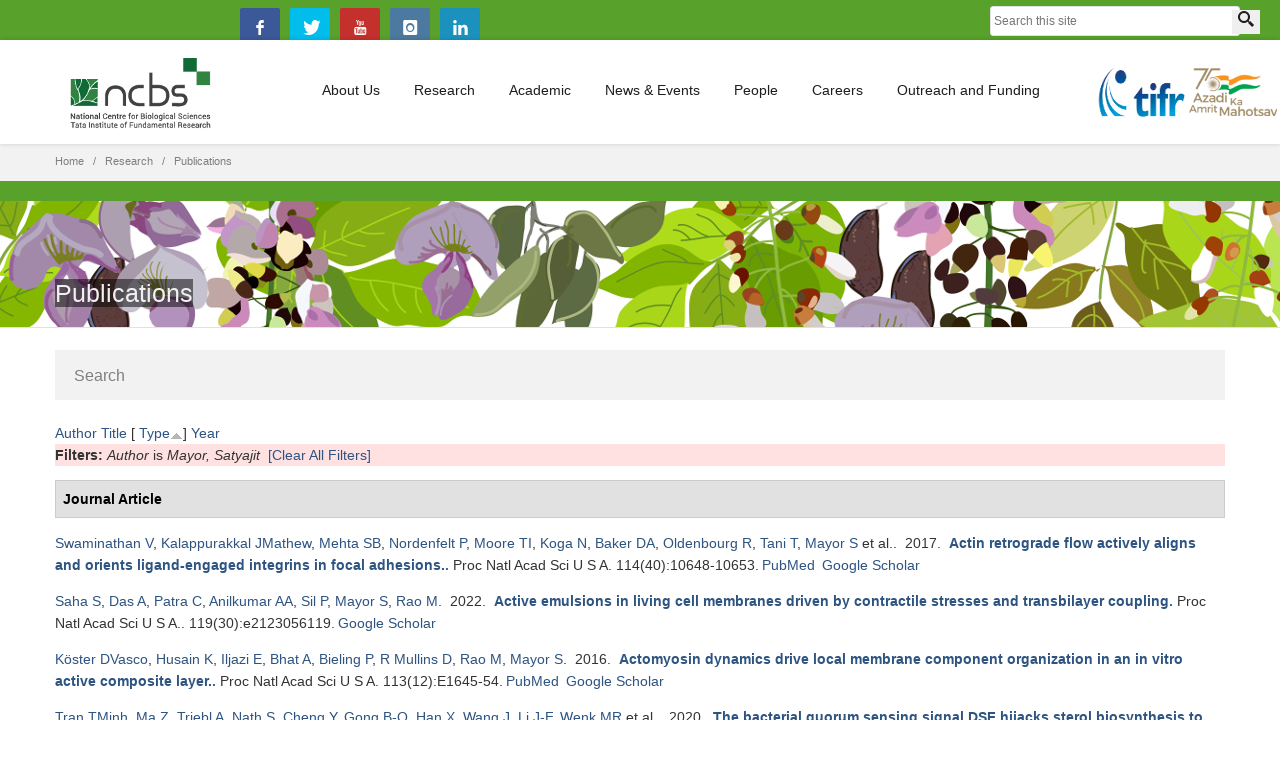

--- FILE ---
content_type: text/html; charset=utf-8
request_url: https://www.ncbs.res.in/publications?page=3&amp%3Bamp%3Bs=title&amp%3Bamp%3Bo=asc&amp%3Bamp%3Bf%5Bauthor%5D=1495&amp%3Bf%5Bauthor%5D=11&f%5Bauthor%5D=70&s=type&o=asc
body_size: 132868
content:

	
<!--	<div><h1 style="text-align:center">Campus Events</h1>
	<ul> -->
<!--	<li>
	  	<strong style="font-size:30px;"></strong><br>
	  	<strong style="font-size:26px;"></strong><br>
	  	<strong style="font-size:26px;"></strong><br><br>
	</li> -->
<!--	</ul>
	<input type="hidden" id="eventoffset" value="">
	</div> -->

<!DOCTYPE html>
<html  lang="en" dir="ltr">
<head>
  <meta http-equiv="Content-Type" content="text/html; charset=utf-8" />
<meta name="Generator" content="Drupal 7 (http://drupal.org)" />
<link rel="shortcut icon" href="https://www.ncbs.res.in/sites/default/files/favicon_0.png" type="image/png" />

  <title>Publications | NCBS</title>
	<meta http-equiv="X-UA-Compatible" content="IE=edge">
  <meta class="viewport" name="viewport" content="width=device-width, initial-scale=1.0">

  <style type="text/css" media="all">
@import url("https://www.ncbs.res.in/modules/system/system.base.css?t82h5f");
@import url("https://www.ncbs.res.in/modules/system/system.messages.css?t82h5f");
</style>
<style type="text/css" media="all">
@import url("https://www.ncbs.res.in/sites/all/modules/ldap/ldap_user/ldap_user.css?t82h5f");
@import url("https://www.ncbs.res.in/modules/aggregator/aggregator.css?t82h5f");
@import url("https://www.ncbs.res.in/sites/all/modules/calendar/css/calendar_multiday.css?t82h5f");
@import url("https://www.ncbs.res.in/sites/all/modules/date/date_api/date.css?t82h5f");
@import url("https://www.ncbs.res.in/sites/all/modules/date/date_popup/themes/datepicker.1.7.css?t82h5f");
@import url("https://www.ncbs.res.in/sites/all/modules/date/date_repeat_field/date_repeat_field.css?t82h5f");
@import url("https://www.ncbs.res.in/modules/field/theme/field.css?t82h5f");
@import url("https://www.ncbs.res.in/sites/all/modules/google_cse/google_cse.css?t82h5f");
@import url("https://www.ncbs.res.in/modules/node/node.css?t82h5f");
@import url("https://www.ncbs.res.in/modules/user/user.css?t82h5f");
@import url("https://www.ncbs.res.in/sites/all/modules/views/css/views.css?t82h5f");
@import url("https://www.ncbs.res.in/sites/all/modules/ckeditor/css/ckeditor.css?t82h5f");
</style>
<style type="text/css" media="all">
@import url("https://www.ncbs.res.in/sites/all/modules/colorbox/styles/default/colorbox_style.css?t82h5f");
@import url("https://www.ncbs.res.in/sites/all/modules/ctools/css/ctools.css?t82h5f");
@import url("https://www.ncbs.res.in/sites/all/modules/ldap/ldap_servers/ldap_servers.admin.css?t82h5f");
@import url("https://www.ncbs.res.in/sites/all/modules/biblio/biblio.css?t82h5f");
@import url("https://www.ncbs.res.in/sites/all/modules/custom_search/custom_search.css?t82h5f");
</style>
<style type="text/css" media="all">
@import url("https://www.ncbs.res.in/sites/all/themes/progressive/css/buttons/social-icons.css?t82h5f");
@import url("https://www.ncbs.res.in/sites/all/themes/progressive/css/buttons/buttons.css?t82h5f");
@import url("https://www.ncbs.res.in/sites/all/themes/progressive/css/font-awesome.min.css?t82h5f");
@import url("https://www.ncbs.res.in/sites/all/themes/progressive/css/bootstrap.min.css?t82h5f");
@import url("https://www.ncbs.res.in/sites/all/themes/progressive/css/jslider.css?t82h5f");
@import url("https://www.ncbs.res.in/sites/all/themes/progressive/css/settings.css?t82h5f");
@import url("https://www.ncbs.res.in/sites/all/themes/progressive/css/jquery.fancybox.css?t82h5f");
@import url("https://www.ncbs.res.in/sites/all/themes/progressive/css/animate_progressive.css?t82h5f");
@import url("https://www.ncbs.res.in/sites/all/themes/progressive/css/video-js.min.css?t82h5f");
@import url("https://www.ncbs.res.in/sites/all/themes/progressive/css/morris.css?t82h5f");
@import url("https://www.ncbs.res.in/sites/all/themes/progressive/css/ladda.min.css?t82h5f");
@import url("https://www.ncbs.res.in/sites/all/themes/progressive/css/style.css?t82h5f");
@import url("https://www.ncbs.res.in/sites/all/themes/progressive/css/responsive.css?t82h5f");
@import url("https://www.ncbs.res.in/sites/all/themes/progressive/css/customizer/pages.css?t82h5f");
@import url("https://www.ncbs.res.in/sites/all/themes/progressive/css/YTPlayer.css?t82h5f");
@import url("https://www.ncbs.res.in/sites/all/themes/progressive/css/drupal.css?t82h5f");
@import url("https://www.ncbs.res.in/sites/all/themes/progressive/css/ie/ie.css?t82h5f");
</style>
<style type="text/css" media="all">
@import url("https://www.ncbs.res.in/sites/all/themes/progressive/css/customizer/shop-5-pages-customizer.css?t82h5f");
@import url("https://www.ncbs.res.in/sites/all/themes/progressive/progressive_sub/css/custom.css?t82h5f");
</style>

  <!--[if lt IE 9]>
    <script src="https://oss.maxcdn.com/libs/html5shiv/3.7.0/html5shiv.js"></script>
    <script src="https://oss.maxcdn.com/libs/respond.js/1.4.2/respond.min.js"></script>
    <link rel='stylesheet' href="/sites/all/themes/progressive/css/ie/ie8.css">
  <![endif]-->

</head>
<body class="fixed-header html not-front not-logged-in no-sidebars page-publications boxed hidden-top">

    <div class="page-box"><div class="page-box-content">
  <div class="main" role="main">

    
      <div  style="padding-top: 0px; padding-bottom: 0px; " class="nd-region">
  
       

      <div class = "container-fluid">

        <div  class="row" id="Header">     

          
                                          <div  id="progressive_cms-menu" class="col-md-12 ">
                              
                                  <div id="block-progressive-cms-menu" class="widget block block-progressive-cms" >
  
        
  <div class = "block-content clearfix">
      <div id="top-box">
    <div class="container">
    <div class="row">
      <div class="col-xs-9 col-sm-5">
      </div>
<table id="topgs">
<tr>
<td>
<div id="google_translate_element"></div><script type="text/javascript">
function googleTranslateElementInit() {
  new google.translate.TranslateElement({pageLanguage: 'en', includedLanguages: 'en,hi,kn', layout: google.translate.TranslateElement.InlineLayout.SIMPLE}, 'google_translate_element');
}
</script><script type="text/javascript" src="//translate.google.com/translate_a/element.js?cb=googleTranslateElementInit"></script>
</td>
<td class="visible-lg">
	<span class="social"><a target="_blank" aria-label="facebook" href="https://www.facebook.com/pages/National-centre-for-Biological-Sciences/1472002743092732?ref=aymt_homepage_panel" class="sbtnf sbtnf-rounded color color-hover icon-facebook"></a></span>
	<span class="social"><a target="_blank" aria-label="Twitter" href="https://twitter.com/ncbs_bangalore" class="sbtnf sbtnf-rounded color color-hover icon-twitter"></a></span>
	<span class="social"><a target="_blank" aria-label="youtube" href="https://www.youtube.com/user/TheNCBSnewsteam" class="sbtnf sbtnf-rounded color color-hover icon-youtube"></a></span>
	<span class="social"><a target="_blank" aria-label="instagram" href="https://www.instagram.com/blisc_india/" class="sbtnf sbtnf-rounded color color-hover icon-instagram"></a></span>
        <span class="social"><a target="_blank" aria-label="linkedin" href="https://www.linkedin.com/company/ncbs-tifr" class="sbtnf sbtnf-rounded color color-hover icon-linkedin"></a></span>
</td>
<td>
        
<form class="search-form" role="search" action="/publications?page=3&amp;amp%3Bamp%3Bs=title&amp;amp%3Bamp%3Bo=asc&amp;amp%3Bamp%3Bf%5Bauthor%5D=1495&amp;amp%3Bf%5Bauthor%5D=11&amp;f%5Bauthor%5D=70&amp;s=type&amp;o=asc" method="post" id="search-block-form" accept-charset="UTF-8"><div><div class="container-inline">
      <h2 class="element-invisible">Search form</h2>
    <div class="form-type-textfield form-item-search-block-form form-item form-group">
  <label class="element-invisible" for="edit-search-block-form--2">Search this site </label>
 <input title="Enter the terms you wish to search for." placeholder="Search this site" class="search-string custom-search-box form-control form-text form-control" type="text" id="edit-search-block-form--2" name="search_block_form" value="" size="15" maxlength="128" />
</div>
<button class="search-submit" aria-label="Search">
      <svg xmlns="http://www.w3.org/2000/svg" xmlns:xlink="http://www.w3.org/1999/xlink" x="0px" y="0px" width="16px" height="16px" viewBox="0 0 16 16" enable-background="new 0 0 16 16" xml:space="preserve">
        <path fill="#231F20" d="M12.001,10l-0.5,0.5l-0.79-0.79c0.806-1.021,1.29-2.308,1.29-3.71c0-3.313-2.687-6-6-6C2.687,0,0,2.687,0,6
        s2.687,6,6,6c1.402,0,2.688-0.484,3.71-1.29l0.79,0.79l-0.5,0.5l4,4l2-2L12.001,10z M6,10c-2.206,0-4-1.794-4-4s1.794-4,4-4
        s4,1.794,4,4S8.206,10,6,10z"></path>
      </image></svg>
      </button><div class="form-actions form-wrapper" id="edit-actions--2"><input class="btn form-submit" type="submit" id="edit-submit--3" name="op" value="Search" /></div><input type="hidden" name="form_build_id" value="form-Ahd4gxBuuvYin_nPXu1RnHrns6_88rfsrjR4CWX80hs" />
<input type="hidden" name="form_id" value="search_block_form" />
</div>
</div></form></td>
</tr>
</table>
      <div class="col-xs-3 col-sm-7">
      <div class="navbar navbar-inverse top-navbar top-navbar-right" role="navigation">
      </div>
      </div>
    </div>
    </div>
  </div>

<header class="header">
  <div class = "header-wrapper">
    <div class="container">
      <div class="row">
        <div class="col-xs-6 col-md-2 col-lg-2 logo-box">
        <div class="logo">
          <a href="/">
           <img src="https://www.ncbs.res.in/sites/default/files/NCBS-logo.png" class="logo-img" alt="NCBS-Logo">
          </a>
        </div>
        </div><!-- .logo-box -->
        
        <div class="col-xs-6 col-md-10 col-lg-10 right-box">
        <div class="right-box-wrapper">
          <div class="header-icons" style="margin-right:-52px;">
                          <a href="http://www.tifr.res.in"><img style="height:50px;width:36%;" src="/tifr_logo.png" alt="TIFR"  /></a>
<a target="_blank" href="https://www.ncbs.res.in/content/azadi-ka-amrit-mahotsav" >
<img style="width:36%;" src="https://www.ncbs.res.in/sites/default/files/logo-black.png" alt="azadi-ka-amrit-mohatsav"  >
</a>

	  </div>

          <div class="primary">
          <div class="navbar navbar-default" role="navigation">
            <button type="button" class="navbar-toggle btn-navbar collapsed" data-toggle="collapse" data-target=".primary .navbar-collapse">
              <span class="text">Menu</span>
              <span class="icon-bar"></span>
              <span class="icon-bar"></span>
              <span class="icon-bar"></span>
            </button>
      
            <nav class="collapse collapsing navbar-collapse">
              <ul class="nav navbar-nav navbar-center">
                  <li class="tb-megamenu-item level-1 mega 886 mega-align-left dropdown parent">
  <a href="/about-us" class="">
        
    About Us      </a>
  <ul  data-class="" data-width="400" style="width: 400px;" class="sub row tb-megamenu-submenu dropdown-menu mega-dropdown-menu nav-child">
  <li  data-class="" data-width="5" data-hidewcol="0" id="tb-megamenu-column-1" class="tb-megamenu-column col-md-5  mega-col-nav">
  <ul  class="tb-megamenu-subnav mega-nav level-1 items-21">
  <li class="tb-megamenu-item level-2 mega menu-title">
  <a href="/who-we-are-and-what-we-do" class="">
        
    Who We Are.      </a>
  </li>

<li class="tb-megamenu-item level-2 mega">
  <a href="/annual-report" class="">
        
    Annual Report      </a>
  </li>

<li class="tb-megamenu-item level-2 mega">
  <a href="/five-year-report-2020" class="">
        
    Five-Year Report 2020      </a>
  </li>

<li class="tb-megamenu-item level-2 mega">
  <a href="/people/lsshashidhara" class="">
        
    Director      </a>
  </li>

<li class="tb-megamenu-item level-2 mega">
  <a href="/director-message" class="">
        
    Director's Message      </a>
  </li>

<li class="tb-megamenu-item level-2 mega">
  <a href="/management" class="">
        
    Management      </a>
  </li>

<li class="tb-megamenu-item level-2 mega">
  <a href="/Diversity-Equity-and-Inclusivity-at-NCBS-TIFR" class="">
        
    Diversity, Equity, and Inclusivity at NCBS-TIFR      </a>
  </li>

<li class="tb-megamenu-item level-2 mega">
  <a href="/freedom-expression" class="">
        
    Freedom of Expression      </a>
  </li>

<li class="tb-megamenu-item level-2 mega">
  <a href="/honors-awards" class="">
        
    Honors & Awards      </a>
  </li>

<li class="tb-megamenu-item level-2 mega">
  <a href="/history" class="">
        
    History      </a>
  </li>

<li class="tb-megamenu-item level-2 mega">
  <a href="http://archives.ncbs.res.in/" class="">
        
    Archives      </a>
  </li>

<li class="tb-megamenu-item level-2 mega">
  <a href="/our-funders" class="">
        
    Our Funders      </a>
  </li>

<li class="tb-megamenu-item level-2 mega menu-title">
  <a href="/useful-information" class="">
        
    USEFUL INFORMATION      </a>
  </li>

<li class="tb-megamenu-item level-2 mega">
  <a href="/contact-us" class="">
        
    Contact Us      </a>
  </li>

<li class="tb-megamenu-item level-2 mega">
  <a href="/shuttle_trips" class="">
        
    Shuttle Trips      </a>
  </li>

<li class="tb-megamenu-item level-2 mega">
  <a href="/holidays" class="">
        
    Holidays 2026      </a>
  </li>

<li class="tb-megamenu-item level-2 mega">
  <a href="/facilities/comms-campus-visit" class="">
        
    Campus tours      </a>
  </li>

<li class="tb-megamenu-item level-2 mega">
  <a href="/international-visitors" class="">
        
    International Visitors      </a>
  </li>

<li class="tb-megamenu-item level-2 mega">
  <a href="/campus-map" class="">
        
    Campus Map      </a>
  </li>

<li class="tb-megamenu-item level-2 mega">
  <a href="https://www.ncbs.res.in/contact-us#emg" class="">
        
    Emergency Numbers      </a>
  </li>

<li class="tb-megamenu-item level-2 mega">
  <a href="/facilities/comms-science-communication-and-outreach-activities" class="">
        
    Press Corner      </a>
  </li>
</ul>
</li>
</ul>
</li>

<li class="tb-megamenu-item level-1 mega dropdown active active-trail parent">
  <a href="/research" class="active-trail">
        
    Research      </a>
  <ul  data-class="" data-width="200" style="width: 200px;" class="sub row tb-megamenu-submenu dropdown-menu mega-dropdown-menu nav-child">
  <li  data-class="" data-width="12" data-hidewcol="0" id="tb-megamenu-column-3" class="tb-megamenu-column megamenu-column-single  mega-col-nav">
  <ul  class="tb-megamenu-subnav mega-nav level-1 items-7">
  <li class="tb-megamenu-item level-2 mega">
  <a href="/faculty" class="">
        
    Faculty      </a>
  </li>

<li class="tb-megamenu-item level-2 mega active active-trail">
  <a href="/publications" class="active-trail">
        
    Publications      </a>
  </li>

<li class="tb-megamenu-item level-2 mega">
  <a href="/facilities" class="">
        
    Facilities      </a>
  </li>

<li class="tb-megamenu-item level-2 mega">
  <a href="https:#" class="">
        
    Shared Resources      </a>
  </li>

<li class="tb-megamenu-item level-2 mega">
  <a href="/policies" class="">
        
    Research Policies      </a>
  </li>

<li class="tb-megamenu-item level-2 mega">
  <a href="/global_connect" class="">
        
    Global Connect      </a>
  </li>

<li class="tb-megamenu-item level-2 mega dropdown-submenu parent">
  <a href="/centres-programs" class="">
        
    Centres & Programme      </a>
  <ul  data-class="" data-width="240" style="width: 240px;" class="sub row tb-megamenu-submenu dropdown-menu mega-dropdown-menu nav-child">
  <li  data-class="" data-width="12" data-hidewcol="0" id="tb-megamenu-column-2" class="tb-megamenu-column megamenu-column-single  mega-col-nav">
  <ul  class="tb-megamenu-subnav mega-nav level-2 items-4">
  <li class="tb-megamenu-item level-3 mega">
  <a href="https://www.ncbs.res.in/cbm/" class="">
        
    CBM      </a>
  </li>

<li class="tb-megamenu-item level-3 mega">
  <a href="http://theory.ncbs.res.in/" class="">
        
    Simons @ NCBS      </a>
  </li>

<li class="tb-megamenu-item level-3 mega">
  <a href="http://www.ncbs.res.in/adbs/" class="">
        
    ADBS      </a>
  </li>

<li class="tb-megamenu-item level-3 mega">
  <a href="/academic/indica-school" class="">
        
    Indica School of Field Ecology and Conservation      </a>
  </li>
</ul>
</li>
</ul>
</li>
</ul>
</li>
</ul>
</li>

<li class="tb-megamenu-item level-1 mega dropdown parent">
  <a href="/academic" class="">
        
    Academic      </a>
  <ul  data-class="" data-width="300" style="width: 300px;" class="sub row tb-megamenu-submenu dropdown-menu mega-dropdown-menu nav-child">
  <li  data-class="" data-width="12" data-hidewcol="0" id="tb-megamenu-column-6" class="tb-megamenu-column megamenu-column-single  mega-col-nav">
  <ul  class="tb-megamenu-subnav mega-nav level-1 items-17">
  <li class="tb-megamenu-item level-2 mega">
  <a href="/academic/admissions" class="">
        
    Admissions          - GS 2026      </a>
  </li>

<li class="tb-megamenu-item level-2 mega">
  <a href="/academic/jgeebils-partner-institutes" class="">
        
    JGEEBILS Partner Institutes      </a>
  </li>

<li class="tb-megamenu-item level-2 mega">
  <a href="https://www.tifr.res.in/academics/ " class="">
        
    TIFR Graduate Studies      </a>
  </li>

<li class="tb-megamenu-item level-2 mega">
  <a href="https://www.ncbs.res.in/people/campus-life-health-wellbeing" class="">
        
    Campus Wellness Program      </a>
  </li>

<li class="tb-megamenu-item level-2 mega">
  <a href="/academic/postdoc" class="">
        
    Postdoctoral Program      </a>
  </li>

<li class="tb-megamenu-item level-2 mega">
  <a href="/academic/phd" class="">
        
    Phd Program      </a>
  </li>

<li class="tb-megamenu-item level-2 mega">
  <a href="/academic/int-phd" class="">
        
    Integrated Phd Program      </a>
  </li>

<li class="tb-megamenu-item level-2 mega">
  <a href="http://www.ncbs.res.in/mscprogram" class="">
        
    MSc in Wildlife Biology & Conservation      </a>
  </li>

<li class="tb-megamenu-item level-2 mega">
  <a href="/academic/library" class="">
        
    SIRC (Library)      </a>
  </li>

<li class="tb-megamenu-item level-2 mega">
  <a href="/academic/naac" class="">
        
    NAAC      </a>
  </li>

<li class="tb-megamenu-item level-2 mega">
  <a href="/academic/student-grienvance" class="">
        
    Student Grievance Redressal Committee (SGRC)      </a>
  </li>

<li class="tb-megamenu-item level-2 mega">
  <a href="/academic/studentsupport" class="">
        
    Students Support Cell      </a>
  </li>

<li class="tb-megamenu-item level-2 mega">
  <a href="/academic/ugc-e-samadhan" class="">
        
    UGC e-Samadhan Portal Link      </a>
  </li>

<li class="tb-megamenu-item level-2 mega dropdown-submenu parent">
  <a href="/courses" class="">
        
    Courses      </a>
  <ul  data-class="" data-width="" class="sub row tb-megamenu-submenu dropdown-menu mega-dropdown-menu nav-child">
  <li  data-class="" data-width="12" data-hidewcol="0" id="tb-megamenu-column-4" class="tb-megamenu-column megamenu-column-single  mega-col-nav">
  <ul  class="tb-megamenu-subnav mega-nav level-2 items-2">
  <li class="tb-megamenu-item level-3 mega">
  <a href="/courses" class="">
        
    Present Courses      </a>
  </li>

<li class="tb-megamenu-item level-3 mega">
  <a href="https://www.ncbs.res.in/all-courses" class="">
        
    Past Courses      </a>
  </li>
</ul>
</li>
</ul>
</li>

<li class="tb-megamenu-item level-2 mega">
  <a href="https://www.ncbs.res.in/mscprogram/course-content" class="">
        
    MSc Wildlife Courses      </a>
  </li>

<li class="tb-megamenu-item level-2 mega">
  <a href="/academic/aws" class="">
        
    Annual Work Seminars      </a>
  </li>

<li class="tb-megamenu-item level-2 mega dropdown-submenu parent">
  <a href="/centres-programs" class="">
        
    Centres & Programme      </a>
  <ul  data-class="" data-width="240" style="width: 240px;" class="sub row tb-megamenu-submenu dropdown-menu mega-dropdown-menu nav-child">
  <li  data-class="" data-width="12" data-hidewcol="0" id="tb-megamenu-column-5" class="tb-megamenu-column megamenu-column-single  mega-col-nav">
  <ul  class="tb-megamenu-subnav mega-nav level-2 items-4">
  <li class="tb-megamenu-item level-3 mega">
  <a href="https://www.ncbs.res.in/cbm/" class="">
        
    CBM      </a>
  </li>

<li class="tb-megamenu-item level-3 mega">
  <a href="http://theory.ncbs.res.in/" class="">
        
    Simons @ NCBS      </a>
  </li>

<li class="tb-megamenu-item level-3 mega">
  <a href="http://www.ncbs.res.in/adbs/" class="">
        
    ADBS      </a>
  </li>

<li class="tb-megamenu-item level-3 mega">
  <a href="/academic/indica-school" class="">
        
    Indica School of Field Ecology and Conservation      </a>
  </li>
</ul>
</li>
</ul>
</li>
</ul>
</li>
</ul>
</li>

<li class="tb-megamenu-item level-1 mega dropdown parent">
  <a href="/news_and_events" class="">
        
    News & Events      </a>
  <ul  data-class="" data-width="" class="sub row tb-megamenu-submenu dropdown-menu mega-dropdown-menu nav-child">
  <li  data-class="" data-width="12" data-hidewcol="0" id="tb-megamenu-column-7" class="tb-megamenu-column megamenu-column-single  mega-col-nav">
  <ul  class="tb-megamenu-subnav mega-nav level-1 items-5">
  <li class="tb-megamenu-item level-2 mega">
  <a href="http://news.ncbs.res.in" class="">
        
    News      </a>
  </li>

<li class="tb-megamenu-item level-2 mega">
  <a href="/events" class="">
        
    Events      </a>
  </li>

<li class="tb-megamenu-item level-2 mega">
  <a href="/public-events" class="">
        
    Public Events      </a>
  </li>

<li class="tb-megamenu-item level-2 mega">
  <a href="https://www.ncbs.res.in/HistoryScienceSociety/" class="">
        
    Science and Society      </a>
  </li>

<li class="tb-megamenu-item level-2 mega">
  <a href="https://www.ncbs.res.in/content/azadi-ka-amrit-mahotsav" class="">
        
    Azadi Ka Amrit Mahotsav      </a>
  </li>
</ul>
</li>
</ul>
</li>

<li class="tb-megamenu-item level-1 mega mega-align-left sub-hidden-collapse dropdown parent">
  <a href="/people" class="">
        
    People      </a>
  <ul  data-class="" data-width="200" style="width: 200px;" class="sub row tb-megamenu-submenu dropdown-menu mega-dropdown-menu nav-child">
  <li  data-class="" data-width="12" data-hidewcol="1" id="tb-megamenu-column-8" class="tb-megamenu-column megamenu-column-single  mega-col-nav  hidden-collapse">
  <ul  class="tb-megamenu-subnav mega-nav level-1 items-9">
  <li class="tb-megamenu-item level-2 mega">
  <a href="/faculty" class="">
        
    Faculty      </a>
  </li>

<li class="tb-megamenu-item level-2 mega">
  <a href="/people/postdocs" class="">
        
    Post Docs      </a>
  </li>

<li class="tb-megamenu-item level-2 mega">
  <a href="/people/phd" class="">
        
    PhD      </a>
  </li>

<li class="tb-megamenu-item level-2 mega">
  <a href="https:#" class="">
        
    JRF/SRF      </a>
  </li>

<li class="tb-megamenu-item level-2 mega">
  <a href="/non_academic_staff" class="">
        
    Non-Academic Staff      </a>
  </li>

<li class="tb-megamenu-item level-2 mega">
  <a href="/international-visitors" class="">
        
    International Visitors      </a>
  </li>

<li class="tb-megamenu-item level-2 mega">
  <a href="/people/campus-life" class="">
        
    Campus Life      </a>
  </li>

<li class="tb-megamenu-item level-2 mega">
  <a href="https://alumni.ncbs.res.in/" class="">
        
    Alumni      </a>
  </li>

<li class="tb-megamenu-item level-2 mega">
  <a href="/Women%27s_Cell" class="">
        
    Internal Commitee (IC)      </a>
  </li>
</ul>
</li>
</ul>
</li>

<li class="tb-megamenu-item level-1 mega dropdown parent">
  <a href="/careers" class="">
        
    Careers      </a>
  <ul  data-class="" data-width="250" style="width: 250px;" class="sub row tb-megamenu-submenu dropdown-menu mega-dropdown-menu nav-child">
  <li  data-class="" data-width="12" data-hidewcol="0" id="tb-megamenu-column-10" class="tb-megamenu-column megamenu-column-single  mega-col-nav">
  <ul  class="tb-megamenu-subnav mega-nav level-1 items-10">
  <li class="tb-megamenu-item level-2 mega">
  <a href="/faculty_positions" class="">
        
    Faculty Position      </a>
  </li>

<li class="tb-megamenu-item level-2 mega">
  <a href="/young_investigator_programme" class="">
        
    Young Investigator Program      </a>
  </li>

<li class="tb-megamenu-item level-2 mega">
  <a href="/tenure_process" class="">
        
    Tenure process      </a>
  </li>

<li class="tb-megamenu-item level-2 mega dropdown-submenu parent">
  <a href="https://www.ncbs.res.in/cbm/funding-opportunities" class="">
        
    Funding Opportunities - CBM      </a>
  <ul  data-class="" data-width="" class="sub row tb-megamenu-submenu dropdown-menu mega-dropdown-menu nav-child">
  <li  data-class="" data-width="" data-hidewcol="0" id="tb-megamenu-column-9" class="tb-megamenu-column col-md-  mega-col-nav">
  <ul  class="tb-megamenu-subnav mega-nav level-2 items-2">
  <li class="tb-megamenu-item level-3 mega">
  <a href="https://www.ncbs.res.in/cbm/career-development-fellowships" class="">
        
    Career Development fellowships      </a>
  </li>

<li class="tb-megamenu-item level-3 mega">
  <a href="https://www.ncbs.res.in/cbm/research-fellowships" class="">
        
    Research fellowships      </a>
  </li>
</ul>
</li>
</ul>
</li>

<li class="tb-megamenu-item level-2 mega">
  <a href="/research_fellows" class="">
        
    Research Fellows      </a>
  </li>

<li class="tb-megamenu-item level-2 mega">
  <a href="/academic/admissions" class="">
        
    Student Admissions      </a>
  </li>

<li class="tb-megamenu-item level-2 mega">
  <a href="https://www.ncbs.res.in/jobportal/" class="">
        
    Staff Position      </a>
  </li>

<li class="tb-megamenu-item level-2 mega">
  <a href="/working_at_NCBS" class="">
        
    Working at NCBS      </a>
  </li>

<li class="tb-megamenu-item level-2 mega">
  <a href="https://archives.ncbs.res.in/OS" class="">
        
    Obaid Siddiqi Chair      </a>
  </li>

<li class="tb-megamenu-item level-2 mega">
  <a href="/campus-life/ecrc" class="">
        
    ECRC      </a>
  </li>
</ul>
</li>
</ul>
</li>

<li class="tb-megamenu-item level-1 mega dropdown parent">
  <a href="https:#" class="">
        
    Outreach and Funding      </a>
  <ul  data-class="" data-width="250" style="width: 250px;" class="sub row tb-megamenu-submenu dropdown-menu mega-dropdown-menu nav-child">
  <li  data-class="" data-width="12" data-hidewcol="0" id="tb-megamenu-column-11" class="tb-megamenu-column megamenu-column-single  mega-col-nav">
  <ul  class="tb-megamenu-subnav mega-nav level-1 items-6">
  <li class="tb-megamenu-item level-2 mega">
  <a href="/facilities/science-education-office" class="">
        
    Science Education and Outreach Office      </a>
  </li>

<li class="tb-megamenu-item level-2 mega">
  <a href="https://alumni.ncbs.res.in/" class="">
        
    Alumni      </a>
  </li>

<li class="tb-megamenu-item level-2 mega">
  <a href="/global_connect" class="">
        
    Global Connect      </a>
  </li>

<li class="tb-megamenu-item level-2 mega">
  <a href="/facilities/rdo" class="">
        
    Research Development Office      </a>
  </li>

<li class="tb-megamenu-item level-2 mega">
  <a href="/our-funders" class="">
        
    Our Funders      </a>
  </li>

<li class="tb-megamenu-item level-2 mega">
  <a href="https://www.ncbs.res.in/facilities/comms" class="">
        
    Communications Office      </a>
  </li>
</ul>
</li>
</ul>
</li>
              </ul>
            </nav>
          </div>
          </div><!-- .primary -->
        </div>
        </div>
       
	<div style="float:right;">
            <!-- <a target="_blank" href="https://www.ncbs.res.in/content/azadi-ka-amrit-mahotsav">
            
<img src="https://www.ncbs.res.in/sites/default/files/logo-black.png">
</a>       --> </div> 
        <div class="phone-active col-sm-9 col-md-9">
          <a href="#" class="close"><span>close</span>×</a>
                    <span class="title">Call Us</span> <strong></strong>
        </div>
        <div class="search-active col-sm-9 col-md-9">
          <a href="#" class="close"><span>close</span>×</a>
          <form class="search-form" role="search" action="/publications?page=3&amp;amp%3Bamp%3Bs=title&amp;amp%3Bamp%3Bo=asc&amp;amp%3Bamp%3Bf%5Bauthor%5D=1495&amp;amp%3Bf%5Bauthor%5D=11&amp;f%5Bauthor%5D=70&amp;s=type&amp;o=asc" method="post" id="search-block-form--2" accept-charset="UTF-8"><div><div class="container-inline">
      <h2 class="element-invisible">Search form</h2>
    <div class="form-type-textfield form-item-search-block-form form-item form-group">
  <label class="element-invisible" for="edit-search-block-form--4">Search this site </label>
 <input title="Enter the terms you wish to search for." placeholder="Search this site" class="search-string custom-search-box form-control form-text form-control" type="text" id="edit-search-block-form--4" name="search_block_form" value="" size="15" maxlength="128" />
</div>
<button class="search-submit" aria-label="Search">
      <svg xmlns="http://www.w3.org/2000/svg" xmlns:xlink="http://www.w3.org/1999/xlink" x="0px" y="0px" width="16px" height="16px" viewBox="0 0 16 16" enable-background="new 0 0 16 16" xml:space="preserve">
        <path fill="#231F20" d="M12.001,10l-0.5,0.5l-0.79-0.79c0.806-1.021,1.29-2.308,1.29-3.71c0-3.313-2.687-6-6-6C2.687,0,0,2.687,0,6
        s2.687,6,6,6c1.402,0,2.688-0.484,3.71-1.29l0.79,0.79l-0.5,0.5l4,4l2-2L12.001,10z M6,10c-2.206,0-4-1.794-4-4s1.794-4,4-4
        s4,1.794,4,4S8.206,10,6,10z"></path>
      </image></svg>
      </button><div class="form-actions form-wrapper" id="edit-actions--3"><input class="btn form-submit" type="submit" id="edit-submit--4" name="op" value="Search" /></div><input type="hidden" name="form_build_id" value="form-d4b2Uhqpi_WmyWPHusQoP_I80VcoFUU00RXzkD5d53I" />
<input type="hidden" name="form_id" value="search_block_form" />
</div>
</div></form>        </div>
      </div><!--.row -->
    </div>
  </div>
</header><!-- .header -->
  </div>

  </div> <!-- /.block -->
                
                              </div>
                                    
          
                                          <div  id="progressive_cms-breadcrumbs" class="col-md-12 ">
                              
                                  <div id="block-progressive-cms-breadcrumbs" class="widget block block-progressive-cms" >
  
        
  <div class = "block-content clearfix">
    <div class="breadcrumb-box">
  <div class="container">
    <ul class="breadcrumb">
          <li><a href="/">Home</a></li>
          <li><a href="/research">Research</a></li>
          <li>Publications</li>
        </ul> 
  </div>
</div><!-- .breadcrumb-box -->  </div>

  </div> <!-- /.block -->
                
                              </div>
                                    
          
                                          <div  class="col-md-12 " id="top">
                              
                                  <div id="block-block-68" class="widget block block-block" >
  
        
  <div class = "block-content clearfix">
    <!--<p class="rtecenter" style="padding:0px;margin:0px;"><span style=" color:#ce181e;background-color:white;padding-left:5px;padding-right:5px;font-size:15px"><b>Admission-2025 Response: <a href="https://www.ncbs.res.in/content/blisc-ncbs-instem-c-camp-responses-covid-19" style="color:#ce181e;text-decoration: underline;">Local Logistics</a> &nbsp; &nbsp; <a href="https://www.ncbs.res.in/content/blisc-ncbs-instem-c-camp-campus-contributions-national-effort-mitigate-covid-19" style="color:#ce181e;text-decoration: underline;">National Effort</a> </b></span></p>--><style type="text/css">
#block-block-68{ background-color: #58a12b; padding:10px; }</style>  </div>

  </div> <!-- /.block -->
  <div id="block-progressive-cms-breadcrumbs-line" class="widget block block-progressive-cms" >
  
        
  <div class = "block-content clearfix">
    <div class="breadcrumb-box breadcrumb-none"></div>  </div>

  </div> <!-- /.block -->
                
                              </div>
                                    
          
                                          <div  id="progressive_cms-page_title" class="col-md-12 " style="padding-top: 80px; ">
                              
                                  <div id="block-progressive-cms-page-title" class="widget block block-progressive-cms" >
  
        
  <div class = "block-content clearfix">
    <header class="page-header">
  <div class="container">
            <h3 class="title"><span style="background:rgb(0,0,0,0.5);">Publications</span></h3>
          </div>
</header>
  </div>

  </div> <!-- /.block -->
                
                              </div>
                                    
          
                      
          
                      
          
                      
          
                      
          
                      
          
                      
          
                      
          
                      
          
                      
          
                      
          
                      
          
                      
          
                      
          
                      
          
        </div>

      </div>

    
      </div>
    


      <div  class="nd-region">
  
       

      <div class = "container">

        <div  class="row row-setting-open" id="Content">     

          
                      
          
                      
          
                      
          
                      
          
                      
          
                      
          
                                          <div  class="col-md-12 " id="block-22-0">
                              
                                  <div id="block-block-22" class="widget block block-block" >
  
        
  <div class = "block-content clearfix">
    <p>&nbsp;</p>  </div>

  </div> <!-- /.block -->
                
                              </div>
                                    
          
                                          <div  class="col-md-12 " id="content">
                              
                                  <div id="block-system-main" class="widget block block-system" >
  
        
  <div class = "block-content clearfix">
    <div id="biblio-header" class="clear-block"><form action="/publications?page=3&amp;amp%3Bamp%3Bs=title&amp;amp%3Bamp%3Bo=asc&amp;amp%3Bamp%3Bf%5Bauthor%5D=1495&amp;amp%3Bf%5Bauthor%5D=11&amp;f%5Bauthor%5D=70&amp;s=type&amp;o=asc" method="post" id="biblio-search-form" accept-charset="UTF-8"><div><fieldset class="collapsible collapsed form-wrapper" id="edit-search-form"><legend><span class="fieldset-legend">Search</span></legend><div class="fieldset-wrapper"><div class="container-inline biblio-search clear-block"><div class="form-type-textfield form-item-keys form-item form-group">
  <input class="form-control form-text form-control" type="text" id="edit-keys" name="keys" value="" size="25" maxlength="255" />
</div>
<input class="btn form-submit" type="submit" id="edit-submit" name="op" value="Publications Search" /></div><fieldset class="collapsible collapsed form-wrapper" id="edit-filters"><legend><span class="fieldset-legend">Show only items where</span></legend><div class="fieldset-wrapper"><div class="exposed-filters"><div class="clearfix form-wrapper" id="edit-status"><div class="filters form-wrapper" id="edit-filters--2"><div class="form-type-select form-item-author form-item form-group">
  <label for="edit-author">Author </label>
 <select class="form-control form-control form-select" id="edit-author" name="author"><option value="any" selected="selected">any</option><option value="6786"></option><option value="8694"></option><option value="8411"></option><option value="8691"></option><option value="5437"></option><option value="8688"></option><option value="4563"></option><option value="3256"></option><option value="8685"></option><option value="8682"></option><option value="3887"></option><option value="8679"></option><option value="8746"></option><option value="8329"></option><option value="6115"></option><option value="8696"></option><option value="8693"></option><option value="8690"></option><option value="8687"></option><option value="8684"></option><option value="8681"></option><option value="8678"></option><option value="8745"></option><option value="8316"></option><option value="8692"></option><option value="7245"></option><option value="8689"></option><option value="8686"></option><option value="8683"></option><option value="2760"></option><option value="8333"></option><option value="8680"></option><option value="8677"></option><option value="8741"></option><option value="8534"></option><option value="1857"></option><option value="8548">A, Bhalerao </option><option value="4260">A, Macchi </option><option value="665">A, Brockmann </option><option value="4230">A, D&#039;Errico </option><option value="7347">A, Penmatsa </option><option value="7341">A, Apotikar </option><option value="4218">A, Di Pizio</option><option value="4244">A, Menini </option><option value="4276">A, Seshasayee </option><option value="658">A, Nair </option><option value="8220">A, Gireesh </option><option value="4252">A, Altundag </option><option value="8531">A, Ghosh </option><option value="8894">A&#039;, Ghosh </option><option value="8224">AA, Jeyaprakash </option><option value="3765">Abascal, Federico </option><option value="5713">Abbas, Nazia </option><option value="7927">Abbondanzieri, E A</option><option value="5944">Abdullah, Fatima </option><option value="1733">Abe, Takaya </option><option value="1267">Abel, P W</option><option value="1600">Abhishekh, B </option><option value="5639">Abinawanto, A. </option><option value="1167">Abruzzi, Katharine </option><option value="1400">Acharya, Debalina </option><option value="1275">Acharya, Krishna Prasad</option><option value="5698">Acharya, Shubhra </option><option value="1597">Acharya, Kshitish </option><option value="2361">Acinas, Silvia G.</option><option value="1122">Ackerly, David D</option><option value="2963">Adachi, Kohsuke </option><option value="2295">Adamala, Katarzyna P</option><option value="4753">Adamovich, Boris </option><option value="7611">Adams, Ralf H</option><option value="1985">ADBS consortium</option><option value="3494">ADBS Consortium (ADBS: The Accelerator program for Discovery in Brain disorders using Stem cells)</option><option value="5357">ADBS, consortium</option><option value="5872">Adel, Mohamed </option><option value="3353">Adhikari, Arjun S</option><option value="7290">Adhikari, Swagata </option><option value="1771">Adhikari, Ronojoy </option><option value="6894">Adhikari, Shishir </option><option value="1161">Adhikarla, Syama </option><option value="7397">Adhikary, Adrija </option><option value="8191">Adhikashreni, Inchara S</option><option value="610">Adhya, Sankar </option><option value="6190">Adhya, Tiasa </option><option value="6878">Adiga, V. </option><option value="2931">Adiga, Vasista </option><option value="605">Adiga, Satish Kumar</option><option value="2306">Adini, Omri </option><option value="2630">Adjeroud, Mehdi </option><option value="5491">Adler, Peter B.</option><option value="2888">Adler, P B</option><option value="272">Adler, Peter B</option><option value="1592">Adurthi, Sreenivas </option><option value="6548">Aduse-Poku, Kwaku </option><option value="5428">Aepfelbacher, Martin </option><option value="5360">Afsal, Fathima </option><option value="4694">Agard, DA </option><option value="3511">Agarwal, Preeti Pansari</option><option value="1861">Agarwal, I </option><option value="8638">Agarwal, Priti </option><option value="901">Agarwal, Ishan </option><option value="5100">Agarwal, Vandana </option><option value="3961">Agarwal, Aparna </option><option value="6125">Agarwal, Vipin </option><option value="7002">Agarwal, Dhiraj </option><option value="6148">Agarwal, Sanskriti </option><option value="661">Agashe, D </option><option value="416">Agashe, Deepa </option><option value="1384">Agavekar, Gaurav </option><option value="5670">Aggarwal, Alisha </option><option value="2610">Aggarwal, Aman </option><option value="8910">Aggarwal, D&#039; </option><option value="1299">Aghera, Nilesh </option><option value="3391">Aghera, Nilesh K</option><option value="5329">Agliarulo, Ilenia </option><option value="5454">Agnew, Dylan </option><option value="2938">Agrata, Rashmi </option><option value="4479">Agrawal, Khushboo </option><option value="7202">Agrawal, K. </option><option value="5672">Agrawal, Sachee </option><option value="229">Agrawal, Tarjani </option><option value="8395">Agrawal, Ragini </option><option value="2084">Aguado-Santacruz, Gerardo A</option><option value="7423">Aguilar-Pontes, Maria Victoria</option><option value="5823">Aguirre, Luis F</option><option value="7273">Ahamed, Momin </option><option value="449">Ahammad, Parvez </option><option value="6120">Ahlawat, Sahil </option><option value="7979">Ahmad, Mustaqeem </option><option value="6897">Ahmad, Mohammed </option><option value="2631">Ahmadia, Gabby </option><option value="1053">Ahmed, Riyaz </option><option value="6881">Ahmed, A. </option><option value="8896">Ahmed, N&#039; </option><option value="1975">Ahmed, Zamal </option><option value="5050">Ahmed, Asad </option><option value="7022">Ahmed, Asma </option><option value="7550">Ahrends, Robert </option><option value="2932">Ahuja, Vijay Kamal</option><option value="4302">Ahuja, G </option><option value="6019">Ahumada, Rodrigo </option><option value="956">Ain, Rupasri </option><option value="5487">Ainavarapu, Sri Rama Koti</option><option value="4754">Aislabie, Luke </option><option value="3277">Aiyaz, Mohammed </option><option value="4207">AJ, Bakke </option><option value="6165">Ajnabi, Johan </option><option value="8729">Akamatsu, N </option><option value="3967">Akbarsha, Mohammad Abdulkader</option><option value="62">Akbergenov, Rashid </option><option value="8955">Akçakaya, Reşit </option><option value="5696">Akhtar, Bilal M</option><option value="4755">Akin, Daniel </option><option value="7090">Akinnifesi, F. K.</option><option value="4513">Akula, Nagashree N</option><option value="3689">al, et </option><option value="5421">Al-Akhrass, Hussein </option><option value="4756">Al-Faisal, Abbas J</option><option value="6431">Alagarsamy, V. </option><option value="6756">Alam, Syed Sahajada M</option><option value="3578">Albayay, Javier </option><option value="4326">Albayay, J </option><option value="59">Albeanu, Dinu F</option><option value="2362">Alberti, A </option><option value="1558">Alberti, Juan </option><option value="2718">Albertova, Viera </option><option value="7651">Albrecht, Matthias </option><option value="8778">Albrecht, Tomáš </option><option value="2497">Alcala, Nicolas </option><option value="621">Alcoverro, Teresa </option><option value="5623">Aldana, Blanca I</option><option value="1928">Ale, Gagan </option><option value="7478">Alecu, Irina </option><option value="2813">Aleman, Julie C</option><option value="771">Alemán, Carlos </option><option value="502">Alev, Cantas </option><option value="1123">Alex, Ken </option><option value="8881">Alex, P&#039; </option><option value="6817">Alexander, Annie </option><option value="3237">Alexandrov, Ludmil B</option><option value="8869">Alexandrov, Dmitry Y</option><option value="5354">Ali, Furkhan </option><option value="6759">Ali, Safdar </option><option value="4492">Ali, Tahir </option><option value="8672">Ali, Irfan </option><option value="1259">Ali, Farhan </option><option value="4524">Alicea, Bradly </option><option value="5724">Alifia, J </option><option value="5601">Alireza, Haghighi </option><option value="3635">Alizadeh, Rafieh </option><option value="1602">Alka, Murali </option><option value="1378">Alkins, Stephen </option><option value="473">Alladi, Suvarna </option><option value="820">Allan, Elizabeth Louise</option><option value="6692">Allen, William L</option><option value="8239">Allen, Robert </option><option value="5013">Alline, Thomas </option><option value="6437">Allio, Rémi </option><option value="4757">Almeida, David </option><option value="3077">Almeida, Ana </option><option value="1932">Aloysius, Ajoy </option><option value="7139">Alpy, F. </option><option value="3966">Alshatwi, Ali Abdullah</option><option value="1503">Altringham, John D.</option><option value="1777">Altringham, John D</option><option value="696">Altringham, John D.</option><option value="4327">Altundag, A </option><option value="3612">Altundag, Aytug </option><option value="8836">Alva, Adrian </option><option value="2814">Alvarado, Swanni T</option><option value="681">Alvarez-Loayza, Patricia </option><option value="6663">Alves, Denise A</option><option value="4303">Alwashahi, MK </option><option value="3641">Alwashahi, Mohammed K</option><option value="8619">AM, Osuri </option><option value="6644">Amako, Yutaka </option><option value="1288">Amanullah, Ayeman </option><option value="5630">Amarasinghe, AA Thasun</option><option value="5800">Amarasinghe, AAT </option><option value="571">Ambardar, S. </option><option value="3491">Ambardar, Sheetal </option><option value="1657">Ambekar, Mayuresh </option><option value="2345">Ambili, Anoop </option><option value="4418">Ameta, Sandeep </option><option value="374">Amin, Hayder </option><option value="3781">Amin, Samirkumar B</option><option value="3338">Amith-Kumar, UR </option><option value="580">Ammothumkandy, Aswathy </option><option value="5965">Amoako, Emmanuella </option><option value="5175">Ampapathi, Ravi Sankar</option><option value="2590">Amunts, Alexey </option><option value="2795">An, R </option><option value="7691">Anaitullah, Shaikh </option><option value="5158">Anand, Kushi </option><option value="7682">Anand, Vivek </option><option value="333">Anand, Praveen </option><option value="5788">Anand, Ruchi </option><option value="7572">Anandan, Annamalai </option><option value="158">Anandhan, Swetha </option><option value="6406">Ananthamurthy, Kambadur G</option><option value="8975">Anava, Sarit </option><option value="7459">Anderson, Karen E</option><option value="273">Anderson, Michael </option><option value="6405">Anderson, Delaney M</option><option value="1809">Anderson, Eric N</option><option value="2085">Anderson, John P</option><option value="8425">Andheria, Anish </option><option value="2565">Andolfatto, Peter </option><option value="1702">Andreasen, Peter </option><option value="6622">Andrieux, Geoffroy </option><option value="8767">Aneja, S </option><option value="2086">Angassa, Ayana </option><option value="7189">Anil, Veena S</option><option value="2030">Anil, Siji </option><option value="6097">Anilkumar, AA </option><option value="4055">Anilkumar, Shobha </option><option value="1710">Anilkumar, S </option><option value="112">Anilkumar, Anupama Ambika</option><option value="8660">Aniruddh, Sheth </option><option value="8938">Anjali, Goswami </option><option value="2045">Anoop, A </option><option value="5628">Ansari, Faizan </option><option value="437">Anselmi, Francesca </option><option value="2865">Ansil, B R</option><option value="6075">Anstey, NJ </option><option value="2188">Anthon, Christian </option><option value="4523">Antonietti, Alberto </option><option value="6145">Anujan, Krishna </option><option value="6811">Anupama, C E</option><option value="1992">Anvikar, Anupkumar R</option><option value="5072">Anzala, Omu </option><option value="7344">AP, Burada </option><option value="7349">Apotikar, A </option><option value="981">Appajigowda, Divya </option><option value="7366">Aqasha, Adam </option><option value="7303">Arakeri, Jaywant H</option><option value="4403">Aralimarad, Prabhuraj </option><option value="5751">Aranha, Marcia </option><option value="6693">Arbuckle, Kevin </option><option value="6948">Archana, A </option><option value="1461">Archibald, Sally </option><option value="4139">Archunan, G </option><option value="6774">Arige, V. </option><option value="2617">Arigovindan, M </option><option value="2020">Arigovindan, M. </option><option value="4746">Aristov, Andrey </option><option value="7479">Arita, Makoto </option><option value="4434">Armstrong, Ellie E</option><option value="6680">Arnaud, Philippe </option><option value="6490">Arneth, A </option><option value="5492">Arnillas, Carlos A.</option><option value="5036">Arnillas, Carlos Alberto</option><option value="4036">Arnillas, Carlos A</option><option value="4094">Arnillas, C A</option><option value="1269">Arnold, Michael L</option><option value="6737">Arolkar, Gauri </option><option value="2221">Arora, Reety </option><option value="356">Arroyo, Marino </option><option value="4419">Arsène, Simon </option><option value="4379">Arthur, Ashley L</option><option value="622">Arthur, Rohan </option><option value="1865">Arthur, R </option><option value="791">Arumugam, Senthil </option><option value="2465">Arumugam, Gandhimathi </option><option value="4971">Arumugaperumal, Arun </option><option value="7192">Arun, Ashitha B</option><option value="8102">Arvind, Prathima </option><option value="6139">Arvindekar, Shreyas </option><option value="7772">Arvindekar, Shreyas </option><option value="6992">Arya, Pooja </option><option value="1090">Arya, Deepak </option><option value="3761">Arya, Chetan </option><option value="3711">Arya, Chetan Kumar</option><option value="5709">Arya, S. S.</option><option value="1276">Aryal, Achyut </option><option value="4274">AS, Walvekar </option><option value="4180">Asara, John M</option><option value="6926">Ascher, John </option><option value="3984">Ash, Eric </option><option value="1580">Ashe, Sudipta </option><option value="1955">Ashok, Aparna </option><option value="4407">Ashoka, J </option><option value="1177">Ashwini, M A</option><option value="2035">Ashwini, Narasimha </option><option value="884">Asif, Mohammad </option><option value="387">Asiminas, Antonis </option><option value="8259">Asmus, Ashley </option><option value="6888">Asokan, M. </option><option value="6984">Asokan, Mangaiarkarasi S</option><option value="6651">Asopa, Aditya </option><option value="682">Astaiza, Johanna Hurtado</option><option value="5699">Aswathy, B S</option><option value="2796">Athrey, R </option><option value="1220">Athreya, Vidya </option><option value="1440">Atla, Goutham </option><option value="982">Atreya, Hanudatta S</option><option value="2611">Atreya, Krishan B</option><option value="5095">Attiwilli, Suman </option><option value="6694">Aubier, Thomas G</option><option value="7210">Auburger, G. </option><option value="4525">Audisio, Tracy L</option><option value="4526">Auer, Susann </option><option value="2605">Augustine, DJ </option><option value="5781">Augustine, D. J.</option><option value="972">Augustine, David J</option><option value="2363">Aury, Jean-Marc </option><option value="2077">Avolio, Meghan L</option><option value="4220">AW, Fjaeldstad </option><option value="6423">Awasthi, Animesh </option><option value="1468">Awasthi, Anjali </option><option value="6979">Ayajuddin, Mohamad </option><option value="992">Ayappa, Ganapathy </option><option value="5852">Aylward, Megan </option><option value="1498">Ayyappan, N </option><option value="5939">Azakir, Bilal </option><option value="5966">Azam, James M</option><option value="6620">Azhagiri, Manoj Kumar K</option><option value="4758">Azmai, M N Amal</option><option value="8510">B, Biswal </option><option value="8616">B, Patel </option><option value="2270">Ba, Alex N Nguyen</option><option value="143">Babbitt, Patricia C</option><option value="6986">Babji, Sudhir </option><option value="6875">Babji, S. </option><option value="2742">Babu, Rosana </option><option value="2194">Babu, Swathy </option><option value="6621">Babu, Prathibha </option><option value="3978">Babu, R </option><option value="2152">Babu, Rosana Ottakandat</option><option value="7666">Babu, Nandhu Krishna</option><option value="1698">Badarinath, Krithika </option><option value="5845">Badigannavar, Anand M</option><option value="707">Badiger, S. </option><option value="6554">Badon, Jade Aster T</option><option value="8488">Badon, Jade A. T.</option><option value="1221">Badrinarayanan, Anjana </option><option value="7978">Badrinarayanan, Anjana </option><option value="7928">Badrinarayanan, A B</option><option value="2889">Báez, S </option><option value="5034">Báez, Selene </option><option value="1598">Bafna, U D</option><option value="4009">Bag, Debojyoti </option><option value="2087">Bagchi, Sumanta </option><option value="6627">Bagchi, Abhirup </option><option value="5581">Bagchi, Basabi </option><option value="128">Bagos, Pantelis G</option><option value="7676">Bagri, Sulochana </option><option value="3904">Bagul, Archit V</option><option value="2579">Bahar, Fatmagül </option><option value="8909">Baid, N&#039; </option><option value="4011">Baidya, Amit </option><option value="8779">Baidya, Sarika </option><option value="6318">Bailey, Susan F</option><option value="1964">Baird, Emily </option><option value="127">Bairoch, Amos </option><option value="5040">Bais, Deepika </option><option value="6789">Baishya, Hiten Kumar</option><option value="3313">Bajantri, Bhavya </option><option value="3751">Bajaru, Sameer B</option><option value="1409">Baker, David A</option><option value="1590">Baker, David </option><option value="4759">Bakiu, Rigers </option><option value="4283">Bakke, AJ </option><option value="3566">Bakke, Alyssa J</option><option value="6783">Bakker, Jonathan D.</option><option value="5552">Bakker, Jonathon </option><option value="2088">Bakker, Elisabeth S</option><option value="274">Bakker, Jonathan D</option><option value="1379">Bakthavachalu, Baskar </option><option value="4706">Bakthavatsalam, Nandagopal </option><option value="4546">Bakthavatsalam, N </option><option value="7031">Bal, Vineeta </option><option value="4123">Bala, P </option><option value="4426">Bala, Pratyusha </option><option value="3526">Balachander, Srinivas </option><option value="5676">Balachandra, Swathi S</option><option value="6206">Balahsioui, Sami </option><option value="1227">Balakrishnan, Rohini </option><option value="145">Balakrishnan, Sruthi S</option><option value="986">Balakrishnan, Sruthi </option><option value="774">Balaram, Padmanabhan </option><option value="5008">Balaram, P. </option><option value="2063">Balaram, P </option><option value="383">Balaram, Hemalatha </option><option value="3070">Balasubramanian, Lakshmi </option><option value="5060">Balasubramanian, Sundaram </option><option value="6631">Balasubramanian, Poonkuzhali </option><option value="2695">Balebail, Sujay </option><option value="528">Baliga, Chetana </option><option value="6917">Balint, Zsolt </option><option value="248">Balke, Michael </option><option value="4551">Ballal, C </option><option value="5967">Ballhausen, Hanne </option><option value="7756">Balor, Stéphanie </option><option value="7480">Bamba, Takeshi </option><option value="5439">Bambhaniya, Prakash </option><option value="8717">Bammidi, Lakshmi Sowjanya</option><option value="3782">Bandopadhayay, Pratiti </option><option value="6828">Bandopadhyay, Devleena </option><option value="3968">Bandyopadhyay, Siladitya </option><option value="4728">Bandyopadhyay, Debarati </option><option value="2928">Bandyopadhyay, Parijat </option><option value="2588">Bandyopadhyay, Sutirtha </option><option value="5187">Banères, Jean-Louis </option><option value="6127">Banerjee, Jyoti Prasad</option><option value="6185">Banerjee, Soumya </option><option value="3428">Banerjee, A </option><option value="435">Banerjee, Arkarup </option><option value="5485">Banerjee, Arkadeep </option><option value="6184">Banerjee, Aditya </option><option value="3380">Banerjee, JP </option><option value="1416">Banerjee, Deb Sankar</option><option value="6953">Banerjee, Ushashi </option><option value="237">Banerjee, Anusuya </option><option value="8768">Banerjee, S </option><option value="1732">Banerjee, Poulomi </option><option value="3263">Bangal, Priti </option><option value="1160">Bangalore, Megha Prakash</option><option value="8588">Baniya, S. </option><option value="5836">Baniya, Sanjeev </option><option value="6319">Bank, Claudia </option><option value="1213">Bankapalli, Kondalarao </option><option value="7402">Banks, Charles A S</option><option value="1339">Bansal, Harmanjit Singh</option><option value="1022">Bansal, Dhiru </option><option value="2946">Bansal, Rohini </option><option value="8351">Bansal, Ajay Kumar</option><option value="7585">Bansal, Mahi </option><option value="5867">Bansal, Ajay </option><option value="8641">Bapat, Ashwini </option><option value="5896">Baptista, Sara de Jesus S</option><option value="7760">Baptiste, Regnier </option><option value="2324">Bar-On, Yinon M</option><option value="8947">Barabás, György </option><option value="740">Barah, Pankaj </option><option value="1389">Baral, Saurav </option><option value="122">Baral, Anirban </option><option value="4472">Baranov, Maksim V</option><option value="5362">Bardgett, Richard D</option><option value="3293">Barger, Nichole N</option><option value="187">Bargsten, Katja </option><option value="7091">Bargues-Tobella, A. </option><option value="8723">Bariha, Girija S</option><option value="7929">Barillà, D </option><option value="952">Barma, Mustansir </option><option value="5950">Barneda, David </option><option value="8563">Barneda, David </option><option value="390">Barnes, Stephanie A</option><option value="6491">Barnes, D K A</option><option value="1116">Barnosky, Anthony D</option><option value="8720">Baro, Runumi </option><option value="2986">Baro, B </option><option value="3419">Baro, P </option><option value="5493">Barrio, Isabel C.</option><option value="1263">Barron, Helen C</option><option value="5826">Barros, Jennifer </option><option value="1338">Barry, Joseph D</option><option value="4442">Barsh, Gregory </option><option value="5257">Barsh, Gregory S</option><option value="9017">Bartl, Bianca </option><option value="1502">Barua, Deepak </option><option value="2239">Barua, D </option><option value="6542">Barve, Vijay </option><option value="629">Barz, Christiane </option><option value="988">Basak, Bishal </option><option value="4582">Basavaiah, Nathani </option><option value="3660">Basavanna, Sowmya K</option><option value="1988">Basavanna, Sowmya Kanchanaha</option><option value="4709">Basavarajappa, Sekarappa </option><option value="4550">Basavarajappa, S </option><option value="2028">Basheer, Soorej M</option><option value="4143">Bashyam, MD. </option><option value="4433">Bashyam, Murali Dharan</option><option value="190">Basilico, Federica </option><option value="970">Bassell, Gary J</option><option value="78">Bassereau, Patricia </option><option value="8490">Basset, Yves </option><option value="7092">Bastin, J. -f.</option><option value="2089">Bastin, Gary </option><option value="3108">Basu, S </option><option value="2165">Basu, Pallab </option><option value="3384">Basu, P </option><option value="146">Basu, Urbashi </option><option value="5171">Basu, Moumita </option><option value="5413">Basu, Deblina Sain</option><option value="5528">Basu, A. </option><option value="2342">Basu, Sayak </option><option value="1627">Basu, Dipendra Nath</option><option value="1998">Basu, Debjani </option><option value="6927">Basu, Parthib </option><option value="5789">Basu, Deblina Sain</option><option value="4142">Basu, B </option><option value="8139">Basu, Analabha </option><option value="1446">Basu, DN </option><option value="144">Bateman, Alex </option><option value="947">Batra, Srishti </option><option value="1699">Batta, Surya Prakash Ra</option><option value="5089">Baud, Anna </option><option value="935">Bauer, Aaron M</option><option value="1736">Bauer, G </option><option value="927">Bauer, AM </option><option value="3757">Bauer, Aaron M.</option><option value="655">Baum, Buzz </option><option value="2632">Bauman, Andrew G</option><option value="5736">Baumgartner, Mark F.</option><option value="2090">Baur, Lauren E</option><option value="7093">Bauters, M. </option><option value="3947">Bawa, Kamaljit S</option><option value="7789">Bawa, Kamal </option><option value="6754">Bawa, K. </option><option value="7244">Baxter, P </option><option value="6082">Baxter, PS </option><option value="8870">Bayaraa, Munkhtsog </option><option value="6976">Bazykin, Georgii A</option><option value="392">Bear, Mark F</option><option value="2091">Beard, Karen H</option><option value="4354">Beattie, Imara </option><option value="7627">Beaurepaire, Alexis L</option><option value="4015">Beck, Ashish </option><option value="4948">Becken, Ulrike </option><option value="5968">Bediako, Yaw </option><option value="726">Bee, Mark A</option><option value="7656">Beer, Katharina </option><option value="2092">Beever, Erik A</option><option value="2633">Beger, Maria </option><option value="6306">Behera, Sudarshan </option><option value="5094">Behmoaras, Jacques </option><option value="1265">Behrens, Timothy E</option><option value="6829">Beig, Hussain </option><option value="5969">Belasen, Anat M</option><option value="6928">Belavadi, Vasuki </option><option value="7007">Belekar, Madhuri </option><option value="7704">Belkaid, Yasmine </option><option value="7930">Bell, S D</option><option value="4713">Bellampalli, Ravishankara </option><option value="5205">Bellare, Jayesh </option><option value="4760">Bellati, Adriana </option><option value="5057">Bellur, Asutosh </option><option value="4697">Ben Toh, Kok </option><option value="8985">Ben-Zvi, Anat </option><option value="1910">Bendigiri, C </option><option value="425">Bendtsen, Kristian Moss</option><option value="8492">Benedick, Suzan </option><option value="1766">Benegal, Vivek </option><option value="1251">Bengaluru Consortium</option><option value="7592">Benitez, Lorena M</option><option value="6555">Benítez, Hugo A</option><option value="6220">Benito, Eva </option><option value="4357">Benjamin, Suresh P</option><option value="7254">Benke, TA </option><option value="7481">Bennett, Steffany A L</option><option value="2364">Benoiston, Anne-Sophie </option><option value="3584">Bensafi, Moustafa </option><option value="4328">Bensafi, M </option><option value="5809">Beranek, Chad T</option><option value="7424">Berasategui, Aileen </option><option value="378">Berdondini, Luca </option><option value="8234">Berger, Frédéric </option><option value="3246">Bergstrom, Erik N</option><option value="5203">Beri, Sarayu </option><option value="5183">Berizzi, Alice E</option><option value="9015">Berman, Helen M</option><option value="5811">Bernard, Enrico </option><option value="7617">Bernard, Moussian </option><option value="7094">Bernardino, P. N.</option><option value="4761">Bernier, Renée </option><option value="3849">Beroukhim, Rameen </option><option value="2217">Berrios, Christian </option><option value="3783">Bertl, Johanna </option><option value="5189">Berto, Ludovic </option><option value="1645">Bertozzi, Carolyn R</option><option value="2365">Bertrand, A </option><option value="7482">Bertrand-Michel, Justine </option><option value="2634">Berumen, Michael L</option><option value="8963">Berzaghi, Fabio </option><option value="4509">Bettencourt-Dias, Mónica </option><option value="8473">Bhaduri, Asani </option><option value="4491">Bhagat, Nancy </option><option value="666">Bhagavan, H </option><option value="4470">Bhagavan, Sriraksha G.</option><option value="566">Bhagavathula, Naga Chaitanya</option><option value="2521">Bhagavatula, Lavanya </option><option value="7558">Bhalerao, Unnati </option><option value="6236">Bhalerao, Gaurav Vivek</option><option value="7382">Bhalerao, Asim </option><option value="8843">Bhalerao, Asim </option><option value="488">Bhalla, Upinder S</option><option value="482">Bhalla, Upinder Singh</option><option value="7767">Bhalla, Upinder Singh</option><option value="1171">Bhalla, Ravinder Singh</option><option value="706">Bhalla, R. S.</option><option value="4392">Bhalla, U S</option><option value="2">Bhalla, Upinder S</option><option value="1196">Bhalla, Upinder Singh</option><option value="8932">Bhan, Ashita </option><option value="5033">Bharate, Sandip B</option><option value="5629">Bhardwaj, Virender Kumar</option><option value="4527">Bhardwaj, Vivek </option><option value="2340">Bhargava, Kartik </option><option value="2488">Bharti, Himender </option><option value="1082">Bhaskara, Ramachandra M</option><option value="1731">Bhat, Ganesh </option><option value="3672">Bhat, A </option><option value="6516">Bhat, Ramray </option><option value="8413">Bhat, Kshama </option><option value="4700">Bhat, Vijay Krishna</option><option value="4733">Bhat, Navakanta </option><option value="8899">Bhat, R&#039; </option><option value="1608">Bhat, Pritesh </option><option value="6641">Bhat, BA </option><option value="543">Bhat, Abrar </option><option value="7439">Bhat, K S Arpitha</option><option value="1229">Bhate, Suhas H</option><option value="6191">Bhatia, Saloni </option><option value="2455">Bhatia, Aanchal </option><option value="5697">Bhatia, Priyanka </option><option value="1111">Bhatia, Sandhya </option><option value="790">Bhatia, Dhiraj </option><option value="5061">Bhatia, Sonam </option><option value="1295">Bhatnagar, Yash Veer</option><option value="5253">Bhatt, Supriya </option><option value="3311">Bhatt, Tanay </option><option value="5708">Bhatt, Pragya </option><option value="3859">Bhatta, Chet Prasad</option><option value="531">Bhattacharjee, Antara </option><option value="8898">Bhattacharjee, T&#039; </option><option value="5587">Bhattacharjee, Tapomoy </option><option value="5383">Bhattacharjee, Rupam </option><option value="6425">Bhattacharjee, Soumya </option><option value="3409">Bhattacharjee, S </option><option value="6088">Bhattacharya, A </option><option value="7131">Bhattacharya, S. </option><option value="7296">Bhattacharya, Apoorva </option><option value="1725">Bhattacharya, Aditi </option><option value="1226">Bhattacharya, Monisha </option><option value="7404">Bhattacharya, Saikat </option><option value="2241">Bhattacharyya, Teerna </option><option value="481">Bhattacharyya, Urvashi </option><option value="1284">Bhattacharyya, Arnab </option><option value="8096">Bhattacharyya, Chandrika </option><option value="1930">Bhattarai, Suman </option><option value="1653">Bhaumik, V. </option><option value="3888">Bhaumik, Vaishali </option><option value="2725">Bhavani, Chandra </option><option value="4134">Bhavika, M </option><option value="6994">Bhavikatti, Jayateerth </option><option value="5790">Bhavsar, Rital </option><option value="4406">Bheemanna, M </option><option value="6195">Bheemireddy, Sneha </option><option value="2337">Bheemsetty, Venkata Anudeep</option><option value="7681">Bhisade, Sagar Kailasrao</option><option value="7013">Bhise, Chinmayee </option><option value="2936">Bhosale, Harshal S</option><option value="3312">Bhosale, Aishwarya </option><option value="888">Bhosale, Harshal </option><option value="7029">Bhosale, Anand </option><option value="3365">Bhosale, HS </option><option value="1395">Bhosale, Harshal </option><option value="3405">Bhushan, Lokesh </option><option value="4304">Bhutani, S </option><option value="3580">Bhutani, Surabhi </option><option value="893">Bhuyan, Pranab Jyoti</option><option value="5892">Biakzuala, Lal </option><option value="2366">Biard, T </option><option value="1124">Biber, Eric </option><option value="5494">Biederman, Lori A.</option><option value="275">Biederman, Lori A</option><option value="2890">Biederman, L A</option><option value="544">Bieling, Peter </option><option value="4762">Bies, Jason M</option><option value="701">Biesmeijer, J. C.</option><option value="2635">Bigot, Lionel </option><option value="727">Biju, S D</option><option value="6424">Biju, Siddharth </option><option value="4763">Bilge, Gökçen </option><option value="7692">Biligiri, Kriti Kestur</option><option value="1719">Bilton, David T</option><option value="4178">Binari, Richard </option><option value="1554">Bindal, Gargi </option><option value="5720">Bindhya, S </option><option value="2784">Bindu, P S</option><option value="8512">BINGHAM, EMMA </option><option value="1757">Binukumar, B </option><option value="6830">Birua, Shalini </option><option value="5877">Bischof, Richard </option><option value="6742">Bishnoi, Bhavnesh </option><option value="4185">Bisht, Karishma </option><option value="6320">Bisschop, Karen </option><option value="8582">Biswakarma, Aman </option><option value="8771">Biswal, B </option><option value="6906">Biswal, Bichitra Kumar</option><option value="4164">Biswas, Kajal </option><option value="3404">Biswas, Poulomi </option><option value="5252">Biswas, Suvankar </option><option value="8099">Biswas, Nidhan K</option><option value="4010">Biswas, Krishna </option><option value="3529">Biswas, Ansuman </option><option value="3097">Biswas, Sayan </option><option value="7705">Bittencourt, Daniela Matias de</option><option value="2367">Bittner, L </option><option value="7599">Bixel, Gabriele </option><option value="4059">Björklund, Mats </option><option value="6011">Blackwell, Kim T</option><option value="2891">Blair, J M</option><option value="2705">Blanco-Redondo, Beatriz </option><option value="7999">Blangy, Anne </option><option value="6321">Blankers, Thomas </option><option value="5235">Blobel, Gerd A</option><option value="1125">Blois, Jessica </option><option value="5012">Blokhuis, Alex </option><option value="7931">Blombach, F </option><option value="276">Blumenthal, Dana M</option><option value="5514">Blumenthal, Dana M.</option><option value="224">Blundell, Tom L</option><option value="7562">Boargaonkar, Radhika </option><option value="2368">Boccara, M </option><option value="4329">Bock, MA </option><option value="4063">Bodakuntla, Satish </option><option value="6636">Boerries, Melanie </option><option value="6207">Boersma, Auke </option><option value="3592">Boesveldt, Sanne </option><option value="7633">Boff, Samuel </option><option value="2093">Bohlen, Patrick J</option><option value="6119">Bohlke, Kyte </option><option value="1163">Bohra, Ali Asgar</option><option value="3324">Bohra, Sanath Chandra</option><option value="7581">Bohra, Darshika </option><option value="1478">Bohra, Ali A</option><option value="193">Boland, Andreas </option><option value="2477">Boland, Wilhelm </option><option value="4082">Boldgiv, Bazartseren </option><option value="3985">Bolongon, Gilmoore </option><option value="8244">Bolsover, Stephen R.</option><option value="3923">Bomzan, Dikki Pedenla</option><option value="1462">Bond, William J</option><option value="675">Bond, William J.</option><option value="8499">Bonebrake, Timothy C.</option><option value="705">Bonell, M. </option><option value="743">Bones, Atle M</option><option value="6800">Bonfim-Melo, Alexis </option><option value="5079">Bonnycastle, Katherine </option><option value="7253">Booker, SA </option><option value="2843">Booker, Sam A</option><option value="3243">Boot, Arnoud </option><option value="1868">Bopardikar, I </option><option value="8623">Borah, J </option><option value="2040">Borah, B </option><option value="4012">Borale, Asha N</option><option value="5673">Bordoloi, Mahasweta </option><option value="5495">Borer, Elizabeth T.</option><option value="2880">Borer, E T</option><option value="261">Borer, Elizabeth T</option><option value="5550">Borer, Elizabeth </option><option value="1621">Borges, Renee M</option><option value="2416">Bork, P </option><option value="6231">Bornhauser, Beat </option><option value="3784">Boroevich, Keith A</option><option value="2797">Borthakur, U </option><option value="1444">Borthakur, Udayan </option><option value="3898">Bose, Sucharita </option><option value="582">Bose, Mayil Vahanan</option><option value="5888">Bose, Mihika </option><option value="8780">Bosque, Renan Janke</option><option value="2417">Boss, E </option><option value="8243">Bostock, Matthew P.</option><option value="3982">Bothwell, Helen M.</option><option value="4559">Boto, T </option><option value="7932">Bouet, J Y</option><option value="2094">Boughton, Elizabeth H</option><option value="5553">Boughton, Elizabeth </option><option value="5824">Bouillard, Nils </option><option value="5876">Boulanger, John </option><option value="5651">Bourgarel, Mathieu </option><option value="6228">Bourquin, Jean-Pierre </option><option value="2815">Boutton, Thomas W</option><option value="2636">Bouwmeester, Jessica </option><option value="4288">Bouysset, C </option><option value="3568">Bouysset, Cédric </option><option value="7597">Bovay, Esther </option><option value="7548">Bowden, John A</option><option value="2964">Bower, John R</option><option value="2435">Bowler, C </option><option value="1006">Bowler, Chris </option><option value="2168">Boyapati, Ravi Kumar</option><option value="7646">Boyle, Natalie </option><option value="8514">BOZDAG, OZAN </option><option value="2225">Br, A </option><option value="6556">Braby, Michael F</option><option value="8249">Bracher, Franz </option><option value="683">Bradford, Matt </option><option value="6538">Braga, Mariana P</option><option value="5681">Bragin, Andrey M.</option><option value="3308">Brainich, Anastasia </option><option value="7095">Brancalion, P. H. S.</option><option value="4764">Branco, Paulo </option><option value="1250">Brangwynne, Clifford P</option><option value="1126">Brashares, Justin </option><option value="8067">Brearley, Francis Q.</option><option value="6611">Breinholt, Jesse W</option><option value="2637">Brenier, Ambroise </option><option value="2638">Bridge, Tom C L</option><option value="4687">Brilot, AF </option><option value="4300">Brindha, VE </option><option value="3611">Brindha, Evelyn V</option><option value="3294">Brink, Ben ten</option><option value="6695">Briolat, Emmanuelle S</option><option value="5181">Briot, Julie </option><option value="2885">Broadbent, A A D</option><option value="880">Brocke, Ekaterina </option><option value="494">Brockmann, Axel </option><option value="668">Brockmann, A </option><option value="1394">Broday, Limor </option><option value="2868">Broder, Christopher C</option><option value="3937">Brodsky, Jeffrey L</option><option value="2503">Bröger, Ann-Kathrin </option><option value="2268">Brooks, Aaron N</option><option value="147">Broom, Aron </option><option value="2639">Brown, Eric </option><option value="8781">Brown, Héloïse </option><option value="2892">Brown, C S</option><option value="3471">Brown, Jeremy M</option><option value="7206">Brown, G. </option><option value="277">Brown, Cynthia S</option><option value="7310">Bruce, Heather S</option><option value="6217">Bruch, Peter-Martin </option><option value="278">Brudvig, Lars A</option><option value="3884">Bruford, Michael </option><option value="5209">Bruford, Michael W</option><option value="7483">Brügger, Britta </option><option value="2369">Brum, Jennifer R</option><option value="2370">Brunet, C </option><option value="2691">Bruno, John F</option><option value="6454">Bruschetti, Martín </option><option value="8525">BS, Hansson </option><option value="6820">Bs, Srinath </option><option value="8127">Bs, Sanjeev </option><option value="2816">Buchmann, Nina </option><option value="2723">Buchner, Erich </option><option value="262">Buckley, Yvonne M</option><option value="5554">Buckley, Yvonne </option><option value="8829">Buddh, Shyamsunder </option><option value="3260">Buddidathi, Radhika </option><option value="8071">Buddie, Alan G.</option><option value="7680">Budharaja, Anshul </option><option value="2523">Budnar, Srikanth </option><option value="6557">Buenavente, Perry A C</option><option value="5555">Bugalho, Miguel Nuno</option><option value="4037">Bugalho, Miguel N</option><option value="4095">Bugalho, M N</option><option value="5496">Bugalho, Miguel N.</option><option value="4765">Bui, Thuyet D</option><option value="2817">Buisson, Elise </option><option value="7933">Bulgheresi, S </option><option value="5363">Bullock, James M.</option><option value="7096">Bullock, J. M.</option><option value="7351">Burada, AP </option><option value="8782">Burdfield-Steel, Emily </option><option value="6696">Burdfield-Steel, Emily R</option><option value="4528">Burgess, Steven J</option><option value="2076">Burkepile, Deron E</option><option value="7477">Burla, Bo </option><option value="9016">Burley, Stephen K</option><option value="6492">Burrows, M T</option><option value="2160">Burrows, M </option><option value="3785">Busanovich, John </option><option value="2277">Busby, Bede Phillip</option><option value="2769">Buschow, Sonja </option><option value="8652">Busheri, Laleh </option><option value="2371">Busseni, G </option><option value="4604">Butt, Nathalie </option><option value="1712">Buwalda, B </option><option value="2454">Buwalda, Bauke </option><option value="4997">Byrapoghu, Venkateshwarlu </option><option value="1202">Byrd, Andrew </option><option value="4033">Byrnes, Jarrett E K</option><option value="4257">C, Laudamiel </option><option value="4242">C, Huart </option><option value="7188">C, Suman T</option><option value="4221">C, Lin </option><option value="4212">C, Bouysset </option><option value="7177">Caba, Mario </option><option value="3503">Cadet, Frédéric </option><option value="4096">Cadotte, M W</option><option value="279">Cadotte, Marc </option><option value="5037">Cadotte, Marc W</option><option value="5498">Cadotte, Marc W.</option><option value="8072">Cafa, Giovanni </option><option value="197">Caffrey, Martin </option><option value="6543">Cai, Liming </option><option value="7706">Cai, Yizhi </option><option value="8242">Cai, Xinjiang </option><option value="1331">Caicedo, Juan C</option><option value="8783">Cain, Kristal E</option><option value="6322">Cairns, Johannes </option><option value="7484">Cala, Mónica P</option><option value="4330">Calcinoni, O </option><option value="5497">Caldeira, Maria C.</option><option value="1559">Caldeira, Maria C</option><option value="2893">Caldeira, M C</option><option value="1437">Caleb, JTD </option><option value="4698">Caleb, John T. D.</option><option value="5848">Caleb, John T D</option><option value="719">Callaghan, Charlotte K</option><option value="7485">Camacho-Muñoz, Dolores </option><option value="4097">Campana, S </option><option value="7642">Campbell, Joshua W</option><option value="3845">Campbell, Peter J</option><option value="2350">Campbell, PD </option><option value="2640">Campbell, Stuart J</option><option value="3891">Campbell, Patrick D.</option><option value="3668">Campo, Brice </option><option value="1110">Campos, Luis A</option><option value="3987">Campos-Arceiz, Ahimsa </option><option value="3986">Can, Özgün Emre</option><option value="2818">Canadell, Josep G</option><option value="2095">Canestro, Don </option><option value="7438">Cannanbilla, Lakshmipriya </option><option value="4766">Canning-Clode, João </option><option value="2641">Cannon, Sara </option><option value="2731">Cannone, Giuseppe </option><option value="3295">Cantele, Matthew </option><option value="7934">Cao, Q A D</option><option value="6684">Cao, Chenglong </option><option value="5337">Capolupo, Laura </option><option value="3434">Cappelletti, Pamela </option><option value="590">Captain, Ashok </option><option value="2351">Caputi, L </option><option value="4093">Carew, Thomas J</option><option value="3786">Carlevaro-Fita, Joana </option><option value="4507">Carneiro, Jorge </option><option value="5970">Carneiro, Clarissa F D</option><option value="1354">Carpenter, Anne E</option><option value="2352">Carradec, Q </option><option value="2372">Carratala, A </option><option value="4038">Carroll, Oliver </option><option value="6536">Carvalho, Ana Paula S</option><option value="3714">Casanal, Ana </option><option value="350">Casares, Laura </option><option value="3349">Case, MF </option><option value="7184">Casini, Laurent </option><option value="4768">Castellanos-Galindo, Gustavo A</option><option value="7698">Castin, Jesu </option><option value="1305">Castro, Liliana R</option><option value="1931">Castro, Liliana R V</option><option value="4769">Castro, Nuno </option><option value="8000">Caswell, Patrick </option><option value="5193">Catena, Juanlo </option><option value="6455">Catford, Jane A</option><option value="2029">Catherin, Arockia M</option><option value="6637">Cathomen, Toni </option><option value="994">Cattenoz, Pierre B</option><option value="2642">Cauvin, Bruce </option><option value="1372">Cazalé-Debat, Laurie </option><option value="4206">CE, Kelly </option><option value="1127">Ceballos, Gerardo </option><option value="191">Cecatiello, Valentina </option><option value="4560">Cervantes-Sandoval, I </option><option value="5426">Cervero, Pasquale </option><option value="2096">Cesa, Ariela </option><option value="7403">Cesare, Joseph </option><option value="8784">Cezário, Rodrigo Roucourt</option><option value="1094">Cha, Dong H</option><option value="6961">Chaba, Zachary </option><option value="7180">Chabot, Christopher </option><option value="4">Chacko, Anita R</option><option value="2359">Chaffron, S </option><option value="7609">Chagin, Andrei S</option><option value="4018">Chahwala, Fenisha D</option><option value="4770">Chaichana, Ratcha </option><option value="4771">Chainho, Paula </option><option value="1316">Chaitanya, Apurv </option><option value="1658">Chaitanya, R. </option><option value="1438">Chaitanya, R </option><option value="7256">Chaitanya, P </option><option value="6134">Chaki, Subhasish </option><option value="8408">Chakrabarti, Shaon </option><option value="6397">Chakrabarti, Stotra </option><option value="1200">Chakrabarti, Kalyan S</option><option value="4375">Chakrabarti, Shaon </option><option value="5909">Chakrabarti, Amrita </option><option value="6135">Chakrabarti, Rajarshi </option><option value="7367">Chakrabarti, Saikat </option><option value="95">Chakrabarti, Purbani </option><option value="233">Chakraborty, Kasturi </option><option value="6234">Chakraborty, Shweta </option><option value="804">Chakraborty, Tuhin Subhra</option><option value="1387">Chakraborty, Saikat </option><option value="2013">Chakraborty, Prabahan </option><option value="1916">Chakraborty, Pragnya </option><option value="169">Chakraborty, Debapriyo </option><option value="4638">Chakraborty, Nayan </option><option value="3551">Chakraborty, Supriya </option><option value="797">Chakraborty, Sumita </option><option value="7358">Chakraborty, Monoswi </option><option value="6772">Chakraborty, P. </option><option value="6661">Chakraborty, Tania </option><option value="5178">Chakraborty, Tushar Kanti</option><option value="7418">Chakrapani, Harinath </option><option value="1960">Chakravarthi, Aravin </option><option value="1496">chakravarthy, Dayani </option><option value="8366">Chakravarthy, Dayani </option><option value="5960">Chakravarthy, Suraj Ranganath</option><option value="1311">Chakravarthy, Anirudh </option><option value="3787">Chakravarty, Dimple </option><option value="2053">Chakravarty, R </option><option value="2483">Chakravorty, Jharna </option><option value="8737">Chala, Desalegn </option><option value="4738">Chalasani, Sreekanth H</option><option value="795">Chambon, Valérie </option><option value="3788">Chan, Calvin Wing Yiu</option><option value="4772">Chan, Joleen </option><option value="4378">Chan, Ka Man Carmen</option><option value="6558">Chan, Wei-Ping </option><option value="1620">Chanam, Joyshree </option><option value="560">Chanchal</option><option value="2798">Chanchani, P </option><option value="5548">Chanchani, P. </option><option value="6398">Chanchani, Pranav </option><option value="6480">Chanda, Ritobroto </option><option value="7269">Chandel, Mahima </option><option value="7129">Chandel, S. </option><option value="2179">Chandele, Anmol </option><option value="6835">Chandra, Nagasuma </option><option value="1763">Chandra, Prabha S</option><option value="207">Chandra, Nagasuma R</option><option value="4060">Chandra, Anchal </option><option value="466">Chandra, N R</option><option value="2983">Chandramouli, A </option><option value="7794">CHANDRAN, REJI </option><option value="7792">CHANDRAN, AYIKKARA VIVEK</option><option value="4459">Chandran, Rumamol </option><option value="2157">Chandran, Siddharthan </option><option value="2776">Chandrani, Pratik </option><option value="1896">Chandrasegaran, K </option><option value="1635">Chandrasegaran, Karthikeyan </option><option value="5605">Chandrasekaran, Abinaya </option><option value="7413">Chandrashekar, C R</option><option value="5058">Chandrashekarmath, Anusha </option><option value="6746">Chandrasingh, Sindhulina </option><option value="4027">Chandru, Vijay </option><option value="1560">Chaneton, Enrique J</option><option value="2097">Chaneton, Enrique </option><option value="6686">Chang, Zhou </option><option value="7707">Chang, Matthew W</option><option value="4606">Chang-Yang, Chia-Hao </option><option value="3988">Channa, Phan </option><option value="431">Channakeshavamurthy, B H</option><option value="784">Chapman, Jason W</option><option value="5650">Charles-Dominique, Tristan </option><option value="3750">Charoo, Samina Amin</option><option value="7650">Charrière, Jean-Daniel </option><option value="129">Chatonnet, Arnaud </option><option value="1711">Chattarji, S </option><option value="221">Chattarji, Sumantra </option><option value="2533">Chatterjee, Arumoy </option><option value="3701">Chatterjee, Debdeep </option><option value="7552">Chatterjee, Purba </option><option value="7674">Chatterjee, Megha </option><option value="5710">Chatterjee, Sriparna </option><option value="2048">Chatterjee, Anusheela </option><option value="2240">Chatterjee, Kiran Sankar</option><option value="3506">Chatterjee, Payel </option><option value="6382">Chatterji, Dipankar </option><option value="1840">Chatterji, S </option><option value="3394">Chattopadhyay, Gopinath </option><option value="89">Chattopadhyay, Balaji </option><option value="1178">Chattopadhyay, B </option><option value="2332">Chattopadhyay, Amitabha </option><option value="1296">Chaturvedi, Vaibhav </option><option value="8367">Chaturvedi, Rajiv Kumar</option><option value="7027">Chaturvedi, Akanksha </option><option value="1414">Chaturvedi, Dhananjay </option><option value="7551">Chaturvedi, Nandita </option><option value="7207">Chaturvedi, D. </option><option value="8241">Chau, Kai-Yin </option><option value="2009">Chaudhary, Natasha </option><option value="1622">Chaudhuri, Pinaki </option><option value="5715">Chaudhuri, Chirasree Roy</option><option value="5163">Chaudhury, Susmit Narayan</option><option value="2056">Chaudhury, Susmitnarayan </option><option value="4396">Chauhan, Pankaj Kumar</option><option value="6978">Chaurasia, Rahul </option><option value="7695">Chavali, Sreenivas </option><option value="4462">Chavan, Vishwas </option><option value="5792">Chavda, Saraswati </option><option value="7160">Chawla, Sangeeta </option><option value="3427">Chawla, MM </option><option value="6186">Chawla, Malaika Mathew</option><option value="3485">Che, Jing </option><option value="7486">Checa, Antonio </option><option value="3949">Chellam, Ravi </option><option value="3490">Chellappa, Anirudh S</option><option value="2779">Chellappa, Anirudh </option><option value="4076">Chemmama, Ilan E</option><option value="5971">Chen, Yen-Chung </option><option value="2863">Chen, Yihui </option><option value="3639">Chen, Ben </option><option value="398">Chen, Mark Jinan</option><option value="7487">Chen, Michael </option><option value="3361">Chen, Zhong-Hua </option><option value="7708">Chen, Irene A</option><option value="177">Chen, Lirong </option><option value="2643">Chen, Chaolun Allen</option><option value="8491">Chen, I-Ching </option><option value="5870">Chen, Nannan </option><option value="5768">Chen, S. </option><option value="338">Chen, Jin </option><option value="6697">Cheney, Karen L</option><option value="2098">Cheng, Jimin </option><option value="2918">Cheng, Bo </option><option value="3872">Cheng, Yingying </option><option value="2216">Cheng, Jingwei </option><option value="1254">Cheng, Ruey-Kuang </option><option value="2258">Chengappa, SK </option><option value="5015">Chengappa, Sannuvanda K.</option><option value="5179">Chenna, Swetha </option><option value="2492">Cheong, Jit Kong</option><option value="4715">Cheramangalam, Rajit </option><option value="4170">Cheredath, Aswathi </option><option value="5052">Cherian, Philip </option><option value="7020">Chetan, Nirutha </option><option value="2799">Chetry, D </option><option value="5411">Chhajed, Piyush </option><option value="5251">Chhattani, Himanshu </option><option value="8368">Chhattani, Himanshu </option><option value="2987">Chhattani, H </option><option value="8577">Chhering, Tandup </option><option value="1255">Chia, Joanne </option><option value="1587">Chiang, Yin Ning</option><option value="8785">Chiari, Ylenia </option><option value="3981">Chiaverini, Luca </option><option value="1041">Chib, Savita </option><option value="3676">Chib, S </option><option value="2253">Chiba, H </option><option value="6685">Chiba, Hideyuki </option><option value="8073">Chiba, Hideyuki </option><option value="6560">Childers, Richard A Rabideau</option><option value="3321">Chimankar, V </option><option value="7138">Chimata, P. </option><option value="2500">Chimthanawala, Afroze </option><option value="4949">Chinnapen, Dan </option><option value="486">Chintaluri, Chaitanya </option><option value="5070">Chirchir, Ruth </option><option value="5596">Chittora, Harshil </option><option value="7488">Chocholoušková, Michaela </option><option value="3508">Chodankar, Ankita </option><option value="3900">Choi, Jae Eun</option><option value="5368">Chomel, Mathilde </option><option value="4146">Chong, Chan-Eng </option><option value="6418">Choo, Bryan Peide</option><option value="3715">Chopra, Gaurav </option><option value="4089">Chora, Ângelo Ferreira</option><option value="799">Chorna, Tetyana </option><option value="5833">Chornelia, Ada </option><option value="5949">Chouaib, Salem </option><option value="1464">Choudhary, Bikash </option><option value="5898">Choudhary, Hadi Hasan</option><option value="2571">Choudhary, DK </option><option value="744">Choudhury, Saumitra Dey</option><option value="3382">Choudhury, PP </option><option value="7686">Chowdhury, Shantanu </option><option value="8486">Chowdhury, Shawan </option><option value="1369">Chowdhury, Ritu Roy</option><option value="3705">Chowdhury, Arindam </option><option value="6618">Christopher, Abisha Crystal</option><option value="7606">Chu, Nelson Tsz Long</option><option value="280">Chu, Chengjin </option><option value="7490">Chu-Van, Emeline </option><option value="7365">Chua, Kai Xin</option><option value="554">Chubiz, Lon M</option><option value="3410">Chugani, AN </option><option value="4445">Chugani, Anup </option><option value="2290">Church, George M</option><option value="4605">Chuyong, George </option><option value="8725">Ciaccia, Maria </option><option value="8566">Ciaccia, Maria </option><option value="7489">Cinel, Michelle </option><option value="2624">Cinner, Joshua E</option><option value="5613">Cirera, Susanna </option><option value="6913">Ciriello, Giovanni </option><option value="1224">Cisse, Ibrahim I</option><option value="5687">Civan, Peter </option><option value="8570">Clark, Jonathan </option><option value="5954">Clark, Jonathan </option><option value="4945">Clarke, Stacey </option><option value="7619">Claude, Everaerts </option><option value="2644">Claudet, Joachim </option><option value="7998">Clausen, Henrik </option><option value="2373">Claustre, H </option><option value="263">Cleland, Elsa E</option><option value="1304">Clement, Lorna </option><option value="3989">Clements, Gopalasamy Reuben</option><option value="1349">Clemons, Paul A</option><option value="4422">Clifton, Bryce E</option><option value="4184">Cm, Vinitha </option><option value="4247">CM, Philpott </option><option value="8070">Cock, Matthew J.W.</option><option value="255">Cockcroft, Shamshad </option><option value="2374">Coelho, Luis Pedro</option><option value="984">Coessens, Elise </option><option value="5779">Coetsee, C. </option><option value="677">Coetsee, Corli </option><option value="2604">Coetsee, C </option><option value="1815">Coetsee, Corli </option><option value="7089">Cohen, R. </option><option value="8983">Cohen, Dror </option><option value="2975">Colangeli, Roberto </option><option value="2375">Colin, S </option><option value="6323">Colizzi, Enrico Sandro</option><option value="7185">Collier, Justine </option><option value="8388">Collins, Michael </option><option value="2078">Collins, Scott L</option><option value="2894">Collins, S L</option><option value="6559">Collins, Steve C</option><option value="5952">Collins, Daniel M</option><option value="1642">Collins, Richard F</option><option value="6646">Collura, Joseph L</option><option value="3609">Colquitt, Lauren R</option><option value="7491">Colsch, Benoit </option><option value="7492">Coman, Cristina </option><option value="1012">Comita, Liza S.</option><option value="3319">Comita, Liza S</option><option value="5972">Compeer, Ewoud B</option><option value="1684">Conan, Pascal </option><option value="1347">Concannon, John </option><option value="6436">Condamine, Fabien L</option><option value="7493">Connell, Lisa </option><option value="5973">Connor, Chelsea A C</option><option value="3688">Consortium, ICGC/TCGA Pan-Cancer</option><option value="1246">Constable, George W A</option><option value="1549">Contu, S </option><option value="5422">Conway, James R W</option><option value="3893">Coombes, David </option><option value="3567">Cooper, Keiland W</option><option value="4292">Cooper, KW </option><option value="7709">Cooper, Vaughn S</option><option value="6466">Cooper, James D</option><option value="1332">Cooper, Sam </option><option value="4751">Copp, Gordon H</option><option value="2509">Corcoran, Jacob </option><option value="8481">Corlett, Richard T.</option><option value="1676">Cornet, Véronique </option><option value="6743">Coronado, Pamela E Rios</option><option value="7654">Corrales, Adriana </option><option value="3501">Corratgé-Faillie, Claire </option><option value="5607">Corsi, Giulia I</option><option value="5245">Corson, Francis </option><option value="2219">Cortés-Cros, Marta </option><option value="8568">Cosulich, Sabina </option><option value="5953">Cosulich, Sabina </option><option value="281">Cottingham, Kathryn L</option><option value="6443">Cotton, Adam M</option><option value="7252">Cousin, MA </option><option value="5080">Cousin, Michael A</option><option value="2756">Coverdale, TC </option><option value="5384">Coverdale, Tyler C</option><option value="3244">Covington, Kyle R</option><option value="8614">CP, Kala </option><option value="6487">Cp, Lakshminarayanan </option><option value="4181">Cracan, Valentin </option><option value="3789">Craft, David </option><option value="130">Craik, David J</option><option value="1490">Crawford, Jeremy Chase</option><option value="282">Crawley, Michael J</option><option value="4039">Crawley, Mick </option><option value="769">Crisma, Marco </option><option value="4293">Croijmans, I </option><option value="6012">Crook, Sharon M</option><option value="5974">Crüwell, Sophia </option><option value="2276">Csörgő, Bálint </option><option value="4773">Cunico, Almir M</option><option value="4774">Curd, Amelia </option><option value="6801">Currin-Ross, Denni </option><option value="7288">Cushman, SA </option><option value="5772">Cushman, Samuel A</option><option value="4004">Cushman, Samuel A.</option><option value="6324">Cusseddu, Davide </option><option value="8221">CY, Harshith </option><option value="2346">Cyriac, VP </option><option value="8501">D, Kar </option><option value="4248">D, Pierron </option><option value="659">D, Agashe </option><option value="4264">D, Sengupta </option><option value="8893">D&#039;, Saini </option><option value="2949">D&#039;agata, Stephanie </option><option value="2433">d&#039;Alcala, MR </option><option value="8946">D&#039;Andrea, Rafael </option><option value="5349">D&#039;Angelo, Giovanni </option><option value="2376">D&#039;Aniello, S </option><option value="2099">D&#039;Antonio, Carla M</option><option value="3634">D&#039;Errico, Anna </option><option value="4305">D&#039;Errico, A </option><option value="7579">d&#039;Ettorre, Patrizia </option><option value="2430">d&#039;Ortenzio, F </option><option value="1214">D&#039;Silva, Patrick </option><option value="599">D&#039;Souza, Antony Sylvan</option><option value="999">D&#039;Souza, Elrika </option><option value="6245">D&#039;Souza, George </option><option value="6890">D&#039;souza, G. </option><option value="975">D&#039;Souza, Fiona </option><option value="2149">D&#039;Souza, Michelle Ninochka</option><option value="2236">D&#039;Souza, E </option><option value="7787">Da, Wa </option><option value="6752">Da, W. </option><option value="5855">Da, Wa </option><option value="9023">Da Silva, Israel Tojal</option><option value="2377">Da Silva, Corinne </option><option value="440">da Silva, Pedro Garcia</option><option value="6114">Dabrowska, JK </option><option value="1963">Dacke, Marie </option><option value="8798">Daetto-Liberato, Felipe </option><option value="2317">Dagan, Tal </option><option value="2184">Dahake, Ajinkya </option><option value="810">Dahal, Nishma </option><option value="2325">Dahan, Orna </option><option value="1948">Dahiya, Surbhi </option><option value="1483">Dahlbom, Josefin </option><option value="3659">Dakhore, Sushrut </option><option value="5891">Dalal, Siddharth </option><option value="4432">Dalal, Ashwin </option><option value="4482">Dalal, Hamza </option><option value="2895">Daleo, P </option><option value="1561">Daleo, Pedro </option><option value="6938">Daley, Monica A</option><option value="5820">Dalhoumi, Ridha </option><option value="1309">Dalmeida, Rimple </option><option value="8948">Dalrymple, Sarah E</option><option value="6162">Dam, Binita </option><option value="7935">Dame, R T</option><option value="8608">Damerla, Rama Rao</option><option value="5066">Damoda, Tina </option><option value="4487">Damodar, Sharat </option><option value="5677">Damodar, Tina </option><option value="283">Damschen, Ellen I</option><option value="1706">Danda, Debashish </option><option value="2845">Dando, Owen R</option><option value="7246">Dando, O </option><option value="6080">Dando, OR </option><option value="4775">Dangchana, Punyanuch </option><option value="6960">Daniel, Tom </option><option value="8535">Daniel, Rebecca Fern</option><option value="6698">Daňková, Klára </option><option value="6561">Dankowicz, Even </option><option value="284">Dantonio, Carla M</option><option value="2618">Darling, Emily S</option><option value="6354">Daroch, Namrta </option><option value="8537">Daroch, Namrta </option><option value="7265">Darshan, C. S.</option><option value="7311">Darveau, Charles-A </option><option value="4991">Das, Mitradip </option><option value="5204">Das, Siddhartha </option><option value="460">Das, Tamoghna </option><option value="6094">Das, Chandan K</option><option value="8956">Das, Uddalak </option><option value="8921">Das, Ayan </option><option value="1431">Das, Abhijit </option><option value="5149">Das, Arundhati </option><option value="8605">Das, Surya Sarathi</option><option value="5030">Das, Snigdhadev </option><option value="3381">Das, JK </option><option value="35">Das, Ranabir </option><option value="818">Das, Rishi </option><option value="6093">Das, Subhayan </option><option value="6304">Das, Soumik </option><option value="4469">Das, Soumyashree </option><option value="8302">Das, Soumita Das Soumit</option><option value="3323">Das, Madhurima </option><option value="6187">Das, Anshita </option><option value="7301">Das, Chandrima </option><option value="470">Das, Gopal </option><option value="1271">Das, Suman G</option><option value="2024">Das, S G</option><option value="2614">Das, A </option><option value="5056">Das, Sudip </option><option value="1721">Das, Suman </option><option value="4986">Das, Anirban </option><option value="7626">Das, Delip K.</option><option value="626">Das, Amit </option><option value="7783">Das, Sidhanta Swayam Pra</option><option value="1432">Das, Sandeep </option><option value="1216">Das, Soumita </option><option value="5934">Das, Arundhati Abin</option><option value="4974">Das, Rajdeep </option><option value="6839">Das, Arundhati A.</option><option value="5576">Das, Ranajit </option><option value="6827">Das, Mayashree </option><option value="7372">Das, Rashmita </option><option value="7765">Das, Ranabir </option><option value="1610">Das, Biswanath </option><option value="894">Dasgupta, Chandan </option><option value="7304">Dasgupta, Pritha </option><option value="1933">DasGupta, Ramanuj </option><option value="8853">Dasgupta&#039;, Saptarshi </option><option value="1917">Dash, Paban Kumar</option><option value="4776">Dashinov, Dimitriy </option><option value="7385">Dastager, Syed </option><option value="8847">Dastager, Syed </option><option value="3415">Dastidar, Sudhriti Ghosh</option><option value="2153">Dastidar, Sudhriti Ghosh</option><option value="5340">Dathan, Nina </option><option value="3695">Datta, Debalina </option><option value="5174">Datta, Dipak </option><option value="8667">Datta, Aparajita </option><option value="5589">Datta, Sujit S</option><option value="2800">Datta, A </option><option value="1938">Datta, Vishaka </option><option value="2522">Datta, Sourav </option><option value="3710">Datta, Siddhartha </option><option value="903">Datta-Roy, Aniruddha </option><option value="4607">Dattaraja, H S</option><option value="5546">Dave, Gayatri </option><option value="4405">Dave, Shivansh </option><option value="7243">Davenport, EC </option><option value="4549">David, KJ </option><option value="264">Davies, Kendi F</option><option value="4608">Davies, Stuart </option><option value="1718">Davies, Lewis </option><option value="3894">Davies, James </option><option value="1128">Davis, Edward </option><option value="439">Davis, Martin B</option><option value="7181">Davis, Seth J</option><option value="7710">Davis, Mark M</option><option value="4693">Davis, TN </option><option value="4777">Davison, Phil I</option><option value="5168">Daw, Saheli </option><option value="4555">Daw, S </option><option value="8702">Dayani., Chakravarthy&#039; &#039;</option><option value="6987">Dayma, Girish </option><option value="8106">De, Tiyasha </option><option value="5007">de Boer, Arnold J.</option><option value="4056">de Boer, Sietse F</option><option value="6208">de Boer, Rinse </option><option value="5718">de Brevern, Alexandre G</option><option value="4778">de Camargo, Mariele P</option><option value="3644">de Groot, Jasper H B</option><option value="1678">de Madron, Xavier Durrieu</option><option value="8803">De Mársico, María Cecilia</option><option value="1890">De Monte, Silvia </option><option value="6521">De Niz, Mariana </option><option value="5807">de Oliveira, Hernani Fernandes</option><option value="5803">De Silva, Anslem </option><option value="2418">De Vargas, C </option><option value="1005">de Vargas, Colomban </option><option value="6345">de Visser, Arjan G M</option><option value="6003">de Winde, Charlotte M</option><option value="4504">de-Carvalho, Jorge </option><option value="8370">Dean, Rounak </option><option value="6159">Deb, Ashim P</option><option value="798">Deb, Bipan K</option><option value="758">Deb, BipanKumar </option><option value="2753">Deb, Rittik </option><option value="6773">Deb, B. K.</option><option value="3074">Deb, Saptarathi </option><option value="652">Deb, Bipan Kumar</option><option value="5975">Debat, Humberto </option><option value="2224">DeCaprio, James A</option><option value="2819">Dechoum, Michele de Sá</option><option value="285">DeCrappeo, Nicole M</option><option value="4040">Dee, Laura E</option><option value="7307">Deem, Kevin D</option><option value="7618">Deepa, Agashe </option><option value="883">Deepak, V. </option><option value="2616">Deepak, V </option><option value="3756">DeFries, Ruth </option><option value="2989">DeFries, R </option><option value="1479">Deivasigamani, Senthilkumar </option><option value="7936">Dekker, C </option><option value="2378">Del Core, Marianna </option><option value="2011">Del Pozo, Miguel A</option><option value="355">del Pozo, Miguel Ángel</option><option value="5703">Del Secco, Benedetta </option><option value="369">Del Zompo, Maria </option><option value="1510">Delampady, M </option><option value="2100">Deleglise, Claire </option><option value="5819">Deleva, Stanimira </option><option value="441">Delevich, Kristen </option><option value="2101">Dembélé, Fadiala </option><option value="7937">Demuysere, M </option><option value="2645">Denis, Vianney </option><option value="450">Deogade, Ajinkya </option><option value="6399">Deomurari, Arpit </option><option value="66">Deora, Tanvi </option><option value="2300">Desai, Michael M</option><option value="7741">Deshkar, Gaurav </option><option value="7012">Deshmukh, Urmila </option><option value="8655">Deshmukh, Chetan </option><option value="1388">Deshmukh, Riddhi </option><option value="616">Deshpande, Kadambari. </option><option value="7560">Deshpande, Dipti </option><option value="7426">Deshpande, Aditya </option><option value="991">Desikan, Rajat </option><option value="5636">Deuti, Kaushik </option><option value="6747">Devadiga, Santhosha </option><option value="8945">Devapriya, Chattopadhyay </option><option value="7711">Devaraj, Neal K</option><option value="1892">Devarajan, K </option><option value="730">Devarajan, Kadambari </option><option value="4552">Devereux, HL </option><option value="5716">Devi, Pooja </option><option value="6907">Devi, Mutum R</option><option value="6973">Devi, Aswathy Bhuvanendr</option><option value="2051">Devireddy, Swathi </option><option value="2754">Devy, Soubadra M</option><option value="7414">Dewan, Arshiya </option><option value="6549">Dexter, Kelly M</option><option value="1509">Dey, S </option><option value="2848">Dey, Mayukh </option><option value="4988">Dey, Arpan </option><option value="653">Dey, Gautam </option><option value="1701">Dey, Rakesh </option><option value="5853">Dey, Rohit </option><option value="4989">Dey, Simli </option><option value="8823">Dey, Riju </option><option value="4734">Dhaka, Bhavya </option><option value="6485">Dhall, Jasmine Kaur</option><option value="7776">Dhamdhere, Shruti Ganesh</option><option value="7920">Dhanabalan, KanagaVijayan </option><option value="3868">Dhandapany, Perundurai S</option><option value="4571">Dhanya, SK </option><option value="5659">Dhanya, Sreeja Kumari</option><option value="535">Dhanyalakshmi, K H</option><option value="475">Dhanyasi, Nagaraju </option><option value="8711">Dhar, Anubhav </option><option value="607">Dhar, Amlanjyoti </option><option value="5918">Dhar, Pawan Kumar</option><option value="2576">Dhar, Deepak </option><option value="7598">Dharmalingam, Backialakshmi </option><option value="7759">Dharmaraaj, Bhavya </option><option value="2566">Dharmarajan, Guha </option><option value="8848">Dharne, Mahesh </option><option value="7387">Dharne, Mahesh </option><option value="3939">Dhawale, Ashni Kumar</option><option value="2449">Dhawale, Nihav </option><option value="1934">Dhawan, Jyotsna </option><option value="3790">Dhingra, Priyanka </option><option value="1361">Dhingra, Surbhi </option><option value="3895">Dhurandhar, Mugdha </option><option value="6655">Di Pietro, Antonio </option><option value="3587">Di Pizio, Antonella </option><option value="4294">Di Pizio, A </option><option value="2896">di Virgilio, A </option><option value="3791">Diamanti, Klev </option><option value="6493">Diamond, S E</option><option value="6920">Dias, Paul M</option><option value="1950">Dias, Mary </option><option value="6891">Dias, M. </option><option value="5838">Dias-Silva, Leonardo Henrique</option><option value="674">Diaz, Sandra </option><option value="1675">Diaz, Frédéric </option><option value="2820">Diaz-Toribio, Milton H</option><option value="4291">Dibattista, M </option><option value="3570">Dibattista, Michele </option><option value="7495">Dickens, Alex M</option><option value="7312">Dickerson, Bradley H</option><option value="7309">Dickinson, Michael H</option><option value="4098">Dickman, C R</option><option value="1562">Dickman, Christopher R</option><option value="6456">Dickman, Chris R</option><option value="108">Dickman, Dion K</option><option value="4099">Dickson, T L</option><option value="6457">Dickson, Timothy L</option><option value="7652">Dietemann, Vincent </option><option value="1129">Dietl, Gregory P</option><option value="6230">Dietrich, Sascha </option><option value="572">Dighe, N. </option><option value="8929">Dileep, Mrudula </option><option value="6203">Dileep, Drisya </option><option value="1322">Dilipkumar, Shilpa </option><option value="2414">Dimier, C </option><option value="429">Dinesh, K P</option><option value="4025">Dinesh, Akshay S</option><option value="5380">Ding, Yong </option><option value="7600">Dinh, Van Vuong</option><option value="5620">Dinnyés, András </option><option value="1130">Dirzo, Rodolfo </option><option value="1800">Disanza, Andrea </option><option value="2597">Ditlev, Jonathon A</option><option value="5606">Dittlau, Katarina Stoklund</option><option value="2474">Divakaran, Keerthi </option><option value="548">Diwan, Gaurav D</option><option value="8118">Dixit, Santosh </option><option value="2274">Dixit, Atray </option><option value="6297">Dixon, MD </option><option value="881">Djurfeldt, Mikael </option><option value="7170">Dkhissi-Benyahya, Ouria </option><option value="7924">Dobson, Renwick C J</option><option value="3897">Dobson, Renwick C J</option><option value="4779">Dodd, Jennifer A</option><option value="5455">Dodd, Ian B</option><option value="6385">Doddamani, Dadakhalandar </option><option value="971">Dohn, Justin </option><option value="1420">Dohno, Chikara </option><option value="6550">Doleck, Tenzing </option><option value="2844">Domanski, Aleksander P F</option><option value="3577">Domínguez, Paloma Rohlfs</option><option value="4340">Dominguez, PR </option><option value="4780">Donahou, Allison L Durland</option><option value="5609">Doncheva, Nadezhda T</option><option value="2538">Dongaonkar, Bhaktee </option><option value="5055">Dongre, Aparna Vilas</option><option value="4427">Donipadi, Vinay </option><option value="5442">Donlin-Asp, Paul G.</option><option value="3479">Donnellan, Stephen C</option><option value="5814">Donnelly, Melissa </option><option value="2646">Donner, Simon </option><option value="4100">Donohue, I </option><option value="5556">Donohue, Ian </option><option value="1257">Dorazio, Robert M</option><option value="2379">Dore, H </option><option value="1131">Doremus, Holly </option><option value="2163">Dorosenko, M </option><option value="5976">Dorris, Emma </option><option value="2102">Dorrough, Josh </option><option value="556">Doss, Paramanantha Swami</option><option value="90">Doss, D P Swami</option><option value="2226">Dovih, P </option><option value="1176">Dovih, D P</option><option value="2861">Dovih, Pilot </option><option value="5542">Dow, Rory A</option><option value="4269">DR, Reed </option><option value="6678">Drakou, Christina E</option><option value="7987">Dransart, Estelle </option><option value="5647">Dray, Stephane </option><option value="6435">Driscoll, Don A.</option><option value="4385">Drubin, David G</option><option value="457">Druckmann, Shaul </option><option value="955">Drumm, Michael </option><option value="5388">Dsouza, Princia </option><option value="286">Du, Guozhen </option><option value="6150">Dua, Nitish </option><option value="4506">Duarte, Paulo </option><option value="6494">Duarte, C M</option><option value="241">Dubertret, Benoit </option><option value="4719">Dubey, Jyoti </option><option value="2741">Dubey, Vinay Kumar</option><option value="84">Dubey, Ashvini K</option><option value="3273">Dubey, Akshara </option><option value="7768">Dubey, Akshara </option><option value="1937">Dubinkina, Veronika </option><option value="1036">Dudley, Joel T</option><option value="5005">Duffels, J. P.</option><option value="7179">Duffield, Giles E</option><option value="5190">Dumazer, Anaëlle </option><option value="6802">Duong, Cao Nguyen</option><option value="6439">Dupuis, Julian R</option><option value="1459">Durigan, Giselda </option><option value="2777">Dutt, Amit </option><option value="472">Dutt, Aparna </option><option value="8959">Dutta, Shuvadip </option><option value="6400">Dutta, Sutirtha </option><option value="5773">Dutta, Trishna </option><option value="4132">Dutta, D </option><option value="1842">Dutta, Abhik </option><option value="2858">Dutta, Sushil K</option><option value="1359">Dutta, Sunit </option><option value="885">Dutta, Sushil Kumar</option><option value="8710">Dutta, Soumyajit </option><option value="7667">Dutta, Sayantan </option><option value="3972">Dutta, Sushil K.</option><option value="7669">Dutta, Subhajit </option><option value="7468">Dwari, Manish </option><option value="6168">Dwivedi, Manish Kumar</option><option value="8915">Dwivedi, A.P&#039; </option><option value="2924">Dwivedi, Deepanjali </option><option value="3921">Dwivedi, Varun </option><option value="4714">Dwivedi, Anukriti </option><option value="2335">Dwivedi, Tirath Raj</option><option value="6900">Dwivedy, Abhisek </option><option value="1563">Dwyer, John M</option><option value="5557">Dwyer, John </option><option value="1487">Dyakova, Olga </option><option value="4415">Dyer, F.C. </option><option value="5452">Dyer, Fred C</option><option value="3980">D’agata, Stephanie </option><option value="4263">E, Santamaría </option><option value="8524">E, Grosse-Wilde </option><option value="4235">E, Roura </option><option value="6544">Earl, Chandra </option><option value="4163">Easton, Douglas F</option><option value="6562">Eastwood, Rod </option><option value="5489">Ebeling, Anne </option><option value="2897">Ebeling, A </option><option value="181">Ebihara, Akio </option><option value="5977">Ebrahimi, Hedyeh </option><option value="2082">Eby, Stephanie </option><option value="4075">Echeverria, Ignacia </option><option value="2260">Economo, EP </option><option value="1386">Economo, Evan P</option><option value="1508">Edgecombe, GD </option><option value="4609">Ediriweera, Sisira </option><option value="4781">Edsman, Lennart </option><option value="8969">Edwards, Christine </option><option value="6793">Efetov, Konstantin A</option><option value="3287">Efroni, Idan </option><option value="6326">Egas, Martijn </option><option value="1191">Eggeling, Christian </option><option value="6939">Egginton, Stuart </option><option value="2711">Ehmann, Nadine </option><option value="7497">Eiríksson, Finnur Freyr</option><option value="2898">Eisenhauer, N </option><option value="4041">Eisenhauer, Nico </option><option value="640">Ejsmont, Radoslaw K</option><option value="2945">Ekeberg, Örjan </option><option value="4782">Ekmekçi, Güler </option><option value="7549">Ekroos, Kim </option><option value="2103">Eldridge, David J</option><option value="6699">Elias, Marianne </option><option value="6530">Elkheir, Lamis Yahia Moha</option><option value="7313">Ellers, Olaf </option><option value="6327">Ellers, Jacintha </option><option value="962">Elliott, Christopher J H</option><option value="6539">Ellis, Emily A</option><option value="7097">Ellison, D. </option><option value="351">Elosegui-Artola, Alberto </option><option value="4783">Elphinstone-Davis, Jessica </option><option value="5948">Elsayed, Yehya </option><option value="1239">Encinas, Albert Puente</option><option value="7712">Endy, Drew </option><option value="4088">Enguita, Francisco J</option><option value="7615">Enisa, Aruçi </option><option value="6224">Erarslan-Uysal, Büşra </option><option value="3296">Erasmus, Barend F. N</option><option value="3917">Ericsson, Rolf </option><option value="3976">Eriksen, Rasmus Skytte</option><option value="5813">Eriksson, Alan </option><option value="6010">Eriksson, Olivia </option><option value="5978">Erlich, Jeffrey C</option><option value="1121">Eronen, Jussi T</option><option value="4784">Erős, Tibor </option><option value="2899">Esch, E </option><option value="2900">Eskelinen, A </option><option value="1564">Eskelinen, Anu </option><option value="6612">Espeland, Marianne </option><option value="7938">Espéli, O </option><option value="8786">Esquivel, Carolina </option><option value="4610">Esufali, Shameema </option><option value="7713">Esvelt, Kevin M</option><option value="6787">et, al </option><option value="202">Etchebest, Catherine </option><option value="4785">Evangelista, Charlotte </option><option value="2016">Evans, Robert J</option><option value="2353">Eveillard, D </option><option value="1374">Everaerts, Claude </option><option value="2821">Ewel, John J</option><option value="4453">Excoffier, Laurent </option><option value="6734">Exnerová, Alice </option><option value="6649">Ezhkova, Elena </option><option value="8222">F, Gut </option><option value="4238">F, Faraji </option><option value="8223">F, Berger </option><option value="7616">Fabrice, Neiers </option><option value="2922">Faccioli, Pietro </option><option value="8513">FADERO, TANNER </option><option value="2647">Fadli, Nur </option><option value="4155">Fadzli, Farhana </option><option value="1737">Fakhri, N </option><option value="2257">Fan, X </option><option value="6690">Fan, Xiaoling </option><option value="1017">Fandino, Richard A</option><option value="4592">Fang, Shuai </option><option value="3627">Faraji, Farhoud </option><option value="4313">Faraji, F </option><option value="5152">Fararoda, Rakesh </option><option value="2919">Farheen, Nida </option><option value="3265">Farine, Damien R</option><option value="2997">Farooq, Umer </option><option value="4285">Farruggia, MC </option><option value="3579">Farruggia, Michael C</option><option value="1957">Faruq, Mohammed </option><option value="3912">Faseela, Elangoli Ebrahimkut</option><option value="7657">Fatema, Kaniz </option><option value="111">Faundez, Victor </option><option value="2878">Fay, P A</option><option value="287">Fay, Philip A</option><option value="5499">Fay, Philip A.</option><option value="7098">Fayolle, A. </option><option value="2648">Feary, David A</option><option value="949">Feder, Jeffrey L</option><option value="7496">Fedorova, Maria </option><option value="3435">Feligioni, Marco </option><option value="2649">Fenner, Douglas </option><option value="4786">Fenwick, Gemma </option><option value="3610">Ferdenzi, Camille </option><option value="522">Ferguson, Charles </option><option value="7754">Ferguson, Gavin </option><option value="4787">Ferincz, Árpád </option><option value="4529">Ferling, Iuliia </option><option value="1261">Fernandes, Giselle </option><option value="4058">Fernandes, Carlos </option><option value="2822">Fernandes, Wilson </option><option value="5979">Fernández-Chiappe, Florencia </option><option value="2104">Fernandez-Going, Barbara </option><option value="2105">Fernández-Lugo, Silvia </option><option value="1616">Ferrari, Giorgio </option><option value="938">Ferraro, Daniel J</option><option value="8787">Ferreira, Rhainer Guillermo</option><option value="639">Ferreira, Irene Rs</option><option value="4788">Ferreira, Teresa </option><option value="2220">Ferretti, Stéphane </option><option value="5646">Ferry, Nicolas </option><option value="1376">Ferveur, Jean-François </option><option value="6681">Fessas, Dimitrios </option><option value="3773">Feuerbach, Lars </option><option value="4789">Feunteun, Eric </option><option value="5666">Fialho, Joshuah </option><option value="1427">Fickel, Jörns </option><option value="2823">Fidelis, Alessandra </option><option value="4177">Filine, Elizabeth </option><option value="2977">Filipski, Sarah </option><option value="4790">Filiz, Halit </option><option value="3713">Fine, Jonathan </option><option value="3373">Fineberg, Adam </option><option value="641">Finkl, Katja </option><option value="131">Finn, Robert D</option><option value="3616">Fiorucci, Sébastien </option><option value="265">Firn, Jennifer </option><option value="2877">Firn, J L</option><option value="5980">Fischer, Felix </option><option value="3624">Fischmeister, Florian Ph S</option><option value="4314">Fischmeister, FP </option><option value="3297">Fisher, Judith L.</option><option value="9020">Fitz, Johanna </option><option value="3581">Fjaeldstad, Alexander W</option><option value="4296">Fjaeldstad, AW </option><option value="9008">Flatt, Justin W</option><option value="1001">Flegontov, Pavel </option><option value="1000">Flegontova, Olga </option><option value="2824">Fleischman, Forrest </option><option value="4386">Fletcher, Daniel A</option><option value="4611">Fletcher, Christine Dawn</option><option value="684">Fletcher, Christine </option><option value="2271">Flint, Alice </option><option value="7410">Florens, Laurence </option><option value="8949">Foden, Wendy </option><option value="7939">Fogg, P C M</option><option value="2419">Follows, M </option><option value="3792">Fonseca, Nuno A</option><option value="5191">Font-Ingles, Joan </option><option value="2761">Ford, AT </option><option value="1785">Ford, Adam T</option><option value="770">Formaggio, Fernando </option><option value="4306">Fornazieri, MA </option><option value="4791">Forneck, Sandra C</option><option value="2081">Forrestel, Elisabeth J</option><option value="7983">Forrester, Alison </option><option value="1429">Förster, Daniel W</option><option value="1132">Fortelius, Mikael </option><option value="2692">Fortin, Marie-Josée </option><option value="7199">Fortunati, DL </option><option value="2186">Foster, James J</option><option value="2316">Foster, Simmie </option><option value="4969">Foster, Peter J</option><option value="7755">Fouillen, Aurelien </option><option value="4420">Foulon, Sophie </option><option value="2650">Fox, Helen </option><option value="1266">Fox, A W</option><option value="1083">Fox, Stephen John</option><option value="4239">FP, Fischmeister </option><option value="1373">Fraichard, Stéphane </option><option value="2019">Francis, B </option><option value="4699">Francis, Clement </option><option value="6545">Frandsen, Paul B</option><option value="7285">Franklin, MEE </option><option value="6945">Franklin, Craig E</option><option value="8788">Franklin, Amanda M</option><option value="2651">Franklin, Erik C</option><option value="2106">Fraser, Lauchlan H</option><option value="3591">Frasnelli, Johannes </option><option value="288">Frater, Paul </option><option value="1819">Frazier, Maryann </option><option value="3629">Fredborg, William E A</option><option value="4331">Fredborg, W </option><option value="7940">Freddolino, P L</option><option value="3740">Freedman, Matthew L</option><option value="2107">Freedman, Bill </option><option value="1639">Freeman, Spencer A</option><option value="3643">Freiherr, Jessica </option><option value="7099">Fremout, T. </option><option value="5624">Freude, Kristine K</option><option value="2876">Frey, B </option><option value="6563">Fric, Zdenek F</option><option value="2017">Frickel, Eva-Maria </option><option value="2652">Friedlander, Alan </option><option value="7922">Friemann, Rosmarie </option><option value="4194">Frigola, J </option><option value="676">Fritz, Herve </option><option value="1814">Fritz, Hervé </option><option value="5369">Fry, Ellen L.</option><option value="7457">Fujimoto, Koichi </option><option value="124">Fujimoto, Masaru </option><option value="2771">Fujiwara, Takahiro </option><option value="4579">Fuller, Dorian Q</option><option value="1817">Fuller, Zachary L</option><option value="5879">Fuller, Angela K.</option><option value="2717">Funk, Natalja </option><option value="5210">Funk, Chris </option><option value="3078">Furstenhaupt, Tobias </option><option value="1112">Fushman, David </option><option value="5573">Futuyma, DJ </option><option value="8347">G, Vivek Hari Sunda</option><option value="8341">G, Vivek Hari Sunda</option><option value="8338">G, Vivek Hari Sunda</option><option value="5962">G, Vivek Hari Sunda</option><option value="468">G, Kavitha P</option><option value="4245">G, Morini </option><option value="8343">G, Vivek Hari Sunda</option><option value="8346">G, Vivek Hari Sunda</option><option value="8340">G, Vivek Hari Sunda</option><option value="8308">G, Vivek Hari Sunda</option><option value="8337">G, Vivek Hari Sunda</option><option value="4227">G, Ahuja </option><option value="8328">G, Sundar Vivek Hari</option><option value="6387">G, Vivek Hari Sunda</option><option value="8342">G, Vivek Hari Sunda</option><option value="8345">G, Vivek Hari Sunda</option><option value="8339">G, Vivek Hari Sunda</option><option value="8336">G, Vivek Hari Sunda</option><option value="8327">G, Sundar VivekHari</option><option value="6109">Gabbert, C </option><option value="5071">Gachie, John </option><option value="1909">Gadagkar, R </option><option value="5669">Gadepalli, Ravisekhar </option><option value="3700">Gadhe, Laxmikant </option><option value="5851">Gadiyaram, Vasundhara </option><option value="8642">Gahlaut, Siddharth </option><option value="7697">Gahlot, Deepanshi </option><option value="912">Gaikwad, Kishor </option><option value="895">Gaitonde, Nikhil </option><option value="4792">Gajduchenko, Helen S</option><option value="2732">Gakhar, Lokesh </option><option value="3378">Gala, Hardik </option><option value="1816">Galbraith, David A</option><option value="5211">Galbusera, Peter </option><option value="8736">Galetti, Mauro </option><option value="7498">Gallart-Ayala, Hector </option><option value="6408">Gallie, Jenna </option><option value="5693">Gamble, Tony </option><option value="8489">Gan, Cheong Weei</option><option value="5700">Ganapathy, Kavina </option><option value="8734">Ganatra, Fenil </option><option value="6519">Gandavadi, Dhanush </option><option value="6380">Gandhi, Apoorv </option><option value="5">Gandhimathi, A </option><option value="569">Gandhimathi, Arumugam </option><option value="7441">Gandhivel, Vivek Hari-Sunda</option><option value="8958">Gandhivel, Vivek Hari-Sunda</option><option value="8226">Gandhivel, Hari Sundar </option><option value="5728">Ganesan, T S</option><option value="8999">Ganesan, Sai </option><option value="4463">Ganesan, R. </option><option value="6353">Ganesan, Sutharsan </option><option value="8538">Ganesan, Sutharsan </option><option value="1980">Ganesh, Suhas </option><option value="5046">Ganesh, Sravya </option><option value="5631">Ganesh, S.R. </option><option value="8401">Ganesh, Kailash </option><option value="6515">Ganesh, Meenakshi </option><option value="7428">Ganeshan, Kirthana </option><option value="1764">Gangadhar, Bangalore N</option><option value="156">Gangadharan, Binnu </option><option value="617">Gangal, Mayuresh </option><option value="8924">Ganguly, D </option><option value="6188">Ganguly, Divyajyoti </option><option value="803">Ganguly, Anindya </option><option value="461">Ganguly, Saswati </option><option value="6202">Ganie, Rayees </option><option value="8123">Ganie, Mohd Ashraf</option><option value="7941">Ganji, M </option><option value="7100">Gann, G. D.</option><option value="7168">Garbarino-Pico, Eduardo </option><option value="7407">Garcia, Benjamin A</option><option value="1385">Garcia, Francisco Hita</option><option value="6108">Garcia-Font, N </option><option value="2772">Garcia-Parajo, Maria F</option><option value="2108">García-Salgado, Gonzalo </option><option value="2429">Garczarek, L </option><option value="3298">Gardner, Toby </option><option value="2146">Gardner, Beth </option><option value="88">Garg, Kritika M</option><option value="1180">Garg, K M</option><option value="724">Garg, Sonali </option><option value="5727">Garg, M </option><option value="7396">Garg, Sonal </option><option value="249">Garner, Kathryn </option><option value="5882">Garshelis, Dave </option><option value="1187">Gartner, Zev J</option><option value="6974">Garushyants, Sofya K</option><option value="8789">Garvey, Aloise </option><option value="2380">Gasparini, S </option><option value="7621">Gasparyan, Manvel </option><option value="5433">Gassah, Rejoice </option><option value="8962">Gautam, Hansraj </option><option value="3758">Gautam, Shubham </option><option value="6378">Gautam, Sudhanshu </option><option value="359">Gauthier, Nils C</option><option value="5801">Gayan, AKA </option><option value="8715">Gayathri, Pananghat </option><option value="2999">Gayen, Srimonta </option><option value="4530">Gazda, Małgorzata Anna</option><option value="3653">GCCR Group Author</option><option value="8252">Gegg, Matthew E.</option><option value="6194">Gehi, Bhuvaneshwari Rajendraku</option><option value="5336">Gehin, Charlotte </option><option value="8990">Geissler, Adrian Sven</option><option value="6977">Gelfand, Mikhail S</option><option value="1380">Genco, Maria C</option><option value="8134">GenomeIndia Consortium</option><option value="3588">Genovese, Federica </option><option value="8950">Genovesi, Piero </option><option value="1321">Geo, Jini </option><option value="6745">George, Carolin Elizabeth</option><option value="1705">George, Renu </option><option value="4137">George, G </option><option value="2534">George, Ebi A</option><option value="2251">George, EA </option><option value="2502">George, Ebi Antony</option><option value="7684">George, Nija </option><option value="3100">George, Geen </option><option value="2294">Georgeson, Joseph M</option><option value="250">Georgiev, Plamen </option><option value="2722">Gerber, Bertram </option><option value="3704">Gerez, Juan Atilio</option><option value="4278">Gerkin, RC </option><option value="3576">Gerkin, Richard C</option><option value="4600">Germain, Sara </option><option value="2921">Gershenson, Anne </option><option value="7942">Gerson, T M</option><option value="2293">Gerst, Jeffrey E</option><option value="3843">Gerstein, Mark </option><option value="4794">Gestoso, Ignacio </option><option value="1013">Getahun, Merid N</option><option value="3253">Getz, Gad </option><option value="1769">Geyer, Delphine </option><option value="6924">Ghatlia, Naresh </option><option value="5038">Gherardi, Laureano A</option><option value="5857">Ghimire, Puspa Lal</option><option value="563">Ghodke, Pratibha P</option><option value="7499">Ghorasaini, Mohan </option><option value="7293">Ghosal, Manorama </option><option value="7016">Ghose, Aurnab </option><option value="6401">Ghose, Dipankar </option><option value="7465">Ghosh, Swarnadip </option><option value="7282">Ghosh, Shankar </option><option value="2212">Ghosh, Avishek </option><option value="1946">Ghosh, Subho </option><option value="2596">Ghosh, Hiyaa S</option><option value="5392">Ghosh, Hiyaa Singhee</option><option value="936">Ghosh, Swagatha </option><option value="474">Ghosh, Amitabha </option><option value="1485">Ghosh, Suhrid </option><option value="7991">Ghosh, Debarpan </option><option value="6">Ghosh, Pritha </option><option value="5704">Ghosh, HS </option><option value="2572">Ghosh, Enakshi </option><option value="220">Ghosh, Supriya </option><option value="2161">Ghosh, A </option><option value="3377">Ghosh, Ananga </option><option value="5170">Ghosh, Uttam </option><option value="4397">Ghosh, Anu </option><option value="7034">Ghosh, Prasanta Kumar</option><option value="1989">Ghosh, Susanta Kumar</option><option value="8901">Ghosh, A&#039; </option><option value="2794">Ghosh-Harihar, M </option><option value="3941">Ghosh-Harihar, Mousumi </option><option value="5531">Ghosh-Roy, A. </option><option value="4399">Ghuman, Sartaj </option><option value="995">Giangrande, Angela </option><option value="4795">Giannetto, Daniela </option><option value="6645">Gibbs, Julia R</option><option value="942">Gibson, David T</option><option value="7500">Giera, Martin </option><option value="1820">Gikungu, Mary W</option><option value="4446">Gilbert, Martin </option><option value="4042">Gilbert, Benjamin </option><option value="4796">Gilles, Allan S</option><option value="6937">Gilmour, Kathleen M</option><option value="2653">Gilmour, James </option><option value="1">Gilra, Aditya </option><option value="6957">Gimenez-Ibanez, Selena </option><option value="8976">Gingold, Hila </option><option value="8230">Gireesh, Anjitha </option><option value="1659">Giri, Varad B.</option><option value="586">Giri, Venkat G</option><option value="1863">Giri, VB </option><option value="725">Giri, Varad B</option><option value="1078">Giri, Varad </option><option value="2233">Giros, Bruno </option><option value="4797">Gizzi, Francesca </option><option value="4798">Glamuzina, Branko </option><option value="4799">Glamuzina, Luka </option><option value="7314">Glass, Jordan R</option><option value="7714">Glass, John I</option><option value="5981">Glatz, Toivo </option><option value="399">Gloriam, David </option><option value="4213">GM, Soler </option><option value="6113">Gobbo, F </option><option value="6616">Godbole, Mihir </option><option value="5019">Godbole, Rashmi </option><option value="4978">Godbole, Geeta </option><option value="83">Godbole, Ashwini </option><option value="7176">Goel, Namni </option><option value="3733">Goel, Manisha </option><option value="1854">Goemans, G </option><option value="5923">Goemans, Geert </option><option value="7380">Gogate, Niharika </option><option value="382">Gogia, Spriha </option><option value="1778">Goheen, Jacob R</option><option value="2654">Goiran, Claire </option><option value="2223">Gokhale, Prafulla C</option><option value="2498">Goldberg, Amy </option><option value="4800">Goldsmit, Jesica </option><option value="8973">Goldstein, Kesem </option><option value="4307">Golebiowski, J </option><option value="3596">Golebiowski, Jérôme </option><option value="4801">Gollasch, Stephan </option><option value="413">Goluguri, Rama Reddy</option><option value="2525">Gomez, Guillermo A</option><option value="252">Gomez-Espinosa, Evelyn </option><option value="445">Gomez-Marin, Alex </option><option value="5192">Gómez-Santacana, Xavier </option><option value="5812">Gonçalves, Fernando </option><option value="3873">Gong, Ben-Qiang </option><option value="5815">González, Joel Monzón</option><option value="6740">Gonzalez, Karen M</option><option value="1117">Gonzalez, Patrick </option><option value="4195">Gonzalez-Perez, A </option><option value="2262">Gonzalez-Perez, Abel </option><option value="354">González-Tarragó, Víctor </option><option value="1456">Good, Stephen P</option><option value="342">Goodale, Eben </option><option value="339">Goodale, Uromi Manage</option><option value="4360">Goodrich, John </option><option value="8726">Goodwin, Richard </option><option value="8567">Goodwin, Richard </option><option value="3745">Gopal, Abhishek </option><option value="5165">Gopal, Balasubramanian </option><option value="5883">Gopalaswamy, Arjun </option><option value="1310">Gopalkrishna, Rohini </option><option value="4024">Gopalkrishnan, Manoj </option><option value="6972">Göpfert, Martin C</option><option value="1357">Gopurappilly, Renjitha </option><option value="7274">Gorantla, Markandeya </option><option value="3245">Gordenin, Dmitry A</option><option value="7315">Gordon, Caleb M</option><option value="6804">Gordon, Emma </option><option value="53">Gore, Kiran R</option><option value="2232">Gorgievski, Victor </option><option value="2189">Gorodkin, Jan </option><option value="2437">Gorsky, G </option><option value="4201">Gosavi, S </option><option value="148">Gosavi, Shachi </option><option value="8895">Goswami, S&#039; </option><option value="613">Goswami, V.R. </option><option value="5200">Goswami, Hiya </option><option value="8591">Goswami</option><option value="6402">Goswami, Varun R.</option><option value="5850">Goswami, Smit </option><option value="2026">Goswami, Varun R</option><option value="6564">Gott, Riley J</option><option value="6998">Goud, Ramakrishna B</option><option value="6887">Goud, B. R.</option><option value="5195">Goudet, Cyril </option><option value="1096">Goughnour, Robert B</option><option value="4802">Goulletquer, Philippe </option><option value="5782">Gouthaman, Siddan </option><option value="6430">Gouthaman, S. </option><option value="4436">Gouy, Alexandre </option><option value="1944">Gov, Nir S</option><option value="1970">Gowande, Gaurang G</option><option value="3368">Gowande, GG </option><option value="759">Gowande, Gaurang </option><option value="32">Gowda, Malali </option><option value="2150">Gowda, Naveen Kumar Chan</option><option value="624">Gowda, Swetha B M</option><option value="570">Gowda, M. </option><option value="7187">Gowda, Archana </option><option value="1392">Gowda, Chandrakala M</option><option value="4485">Gowda, Divya A</option><option value="1077">Gower, David J</option><option value="754">Gower, DJ </option><option value="900">Gower, David J.</option><option value="627">Gowrishankar, Kripa </option><option value="8769">Goyal, S </option><option value="1326">Goyal, Akshit </option><option value="7919">Goyal, Parveen </option><option value="5982">Grabitz, Peter </option><option value="4803">Grabowska, Joanna </option><option value="8871">Grachev, Alexey </option><option value="5500">Graff, Pamela </option><option value="4101">Graff, P </option><option value="5937">Graham, Nicholas A. J.</option><option value="2622">Graham, Nicholas A J</option><option value="7943">Grainger, D C</option><option value="8837">Granada, Adrián E</option><option value="7445">Grant, Victoria B</option><option value="9003">Graziadei, Andrea </option><option value="238">Grazon, Chloé </option><option value="3483">Green, David M</option><option value="3946">Green, Rhys E.</option><option value="4437">Greenbaum, Gili </option><option value="1133">Greene, Harry W</option><option value="6513">Greeshma, Pradeep S</option><option value="8237">Gregori, Martina </option><option value="8256">Gregori, M </option><option value="1680">Grégori, Gérald </option><option value="417">Grellscheid, Sushma Nagaraja</option><option value="5558">Gridzak, Riley </option><option value="5212">Griffith, Patrick </option><option value="1447">Griffith, Daniel M</option><option value="1383">Griffith, Leslie C</option><option value="4423">Griffiths, Andrew D</option><option value="6213">Grijpstra, Pieter </option><option value="6669">Grill, Stephan W.</option><option value="6215">Grimes, Karen </option><option value="8250">Grimm, Christian </option><option value="2958">Grimsditch, Gabriel </option><option value="2420">Grimsley, N </option><option value="1650">Grinstein, Sergio </option><option value="6929">Grison, Sylvain </option><option value="6328">Groot, Astrid T</option><option value="968">Gross, Christina </option><option value="7436">Grosse-Wilde, Ewald </option><option value="7665">Grossen, Christine </option><option value="1682">Grosso, Olivier </option><option value="4348">Group, GCCR </option><option value="75">Groves, Jay T</option><option value="1831">Grozinger, Christina M</option><option value="5213">Grueber, Catherine E</option><option value="4102">Gruner, D S</option><option value="289">Gruner, Daniel S</option><option value="6666">Grüter, Christoph </option><option value="2008">Guadamillas, Marta C</option><option value="7501">Guan, Xue Li</option><option value="3599">Guàrdia, Maria Dolors</option><option value="153">Gubbi, Sanjay </option><option value="8790">Guchu, Samuel </option><option value="2655">Guest, James </option><option value="3906">Guha, Arjun </option><option value="2421">Guidi, L </option><option value="7182">Guido, Mario E</option><option value="2955">Guillaume, Mireille M</option><option value="1365">Guillermin, Oriane </option><option value="2507">Guita, Niang </option><option value="5791">Gulami, Imtiyaz </option><option value="4138">Gulyani, A </option><option value="1314">Gulyani, Akash </option><option value="5021">Gulzar, Shah-E-Jahan </option><option value="8673">Gummadi, Ashok Kumar</option><option value="8912">Gun, M&#039; </option><option value="1415">Gunage, Rajesh D</option><option value="4612">Gunatilleke, Nimal </option><option value="4613">Gunatilleke, Savi </option><option value="1843">Gund, Rupali </option><option value="1195">Gundiah, Namrata </option><option value="9022">Gundinger, Benjamin </option><option value="6934">Guo, Wei </option><option value="120">Guo, Zhongwu </option><option value="2109">Guo, Liang </option><option value="3793">Guo, Qianyun </option><option value="329">Gupta, Pooja </option><option value="7753">Gupta, Debayan </option><option value="7302">Gupta, Dipendra </option><option value="4425">Gupta, Asmita </option><option value="993">Gupta, Tripti </option><option value="4990">Gupta, Ankur </option><option value="7685">Gupta, Ishaan </option><option value="3329">Gupta, Komal </option><option value="58">Gupta, Priyanka </option><option value="1199">Gupta, Pawan Kumar</option><option value="1724">Gupta, Kanika </option><option value="5481">Gupta, Mona </option><option value="5931">Gupta, Anurag </option><option value="154">Gupte, Tejas M</option><option value="6614">Guralnick, Robert P</option><option value="2621">Gurney, Georgina G</option><option value="3942">Gurung, Nehal </option><option value="7604">Gurusamy, Malarvizhi </option><option value="8232">Gut, Fabian </option><option value="3342">Guttal, V </option><option value="8323">GVivek, Sundar </option><option value="8320">GVivek, HariSundar </option><option value="8334">GVivek, Hari Sundar</option><option value="8331">GVivek, Hari Sundar</option><option value="8322">GVivek, Sundar Hari</option><option value="8324">GVivek, SundarH </option><option value="8321">GVivek, HSundar </option><option value="663">H, Bhagavan </option><option value="4266">H, Yanik </option><option value="8527">H, Krishnan </option><option value="4486">H, Krishnamurthy </option><option value="4186">H, Shwetha </option><option value="8520">H, Kumar </option><option value="8699">H.S., Suresh&#039; &#039;</option><option value="8253">H.V., Anthony </option><option value="8701">H.V., Raghavendra&#039; &#039;</option><option value="3828">Haber, James E</option><option value="5774">Habib, Bilal </option><option value="2939">Habibullah, Batul Ismail</option><option value="549">Habibullah, Alefiyah </option><option value="4454">Hadly, Elizabeth </option><option value="814">Hadly, Elizabeth A</option><option value="5808">Haelewaters, Danny </option><option value="400">Haft, Daniel H</option><option value="2879">Hagedorn, F </option><option value="2901">Hagenah, N </option><option value="290">Hagenah, Nicole </option><option value="6161">Hahn, Daniel A</option><option value="8485">Hai, Catherine Wai Ching</option><option value="7502">Haid, Mark </option><option value="5501">Haider, Sylvia </option><option value="3741">Haiman, Christopher A</option><option value="1697">Hajam, Edries Yousaf</option><option value="7475">Haldar, Jayanta </option><option value="2709">Halder, Partho </option><option value="232">Halder, Saheli </option><option value="6565">Hall, Jason P W</option><option value="575">Hallappa, P. </option><option value="1835">Hallas-Potts, A </option><option value="5638">Hallermann, Jakob </option><option value="6566">Hallwachs, Winnie </option><option value="7368">Hamada, Hiroshi </option><option value="5644">Hamada, Michiaki </option><option value="6700">Hämäläinen, Liisa </option><option value="7688">Hamdani, Fariha </option><option value="3794">Hamilton, Mark P</option><option value="2529">Hamilton, Nicholas A</option><option value="7944">Hamoen, L W</option><option value="5018">Hampe, Arndt </option><option value="3938">Hampton, Randolph Y</option><option value="6522">Han, Laura K M</option><option value="3874">Han, Xiao </option><option value="8989">Han, Xueer </option><option value="7452">Hanaki, Yuga </option><option value="973">Hanan, Niall P</option><option value="7715">Hand, Timothy W</option><option value="882">Hanke, Michael </option><option value="7503">Hankemeier, Thomas </option><option value="2264">Hannenhalli, Sridhar </option><option value="5347">Hannun, Yusuf A.</option><option value="4043">Hansar, Amandine </option><option value="256">Hansen, Sabine </option><option value="8968">Hansen, Michael M</option><option value="1020">Hansson, Bill S</option><option value="4743">Hao, Xian </option><option value="4617">Hao, Zhanqing </option><option value="5453">Hao, Nan </option><option value="7401">Hao, Yan </option><option value="155">Haque, Farah </option><option value="3239">Haradhvala, Nicholas J</option><option value="2847">Hardingham, Giles E</option><option value="7251">Hardingham, GE </option><option value="6091">Hardt, O </option><option value="6567">Hardy, Nate B</option><option value="4722">Hari, Hrudya </option><option value="8312">Hari, Vivek Sundar</option><option value="8335">Hari, Vivek Sundar</option><option value="8314">Hari, Vivek Sundar</option><option value="8305">Hari, Sundar Vivek</option><option value="8319">Hari, Vivek G Sundar</option><option value="8313">Hari, Vivek Sundar</option><option value="8310">Hari, Vivek G Sundar</option><option value="3911">Hari, Kishore </option><option value="2801">Harihar, A </option><option value="8369">Harihar, Abishek </option><option value="4358">Harihar, Abishek </option><option value="6146">Hariharan, Priyanka </option><option value="332">Hariharaputran, Sridhar </option><option value="564">Harikrishna, S </option><option value="6479">Harikrishnan, C P</option><option value="6748">Harikumar, Arun Geetha</option><option value="7">Harini, K </option><option value="1661">Haris, Asad </option><option value="7945">Harju, J </option><option value="4804">Harmer, Rogan </option><option value="3901">Harms, Paul W</option><option value="4597">Harms, Kyle E</option><option value="7504">Harms, Amy </option><option value="6647">Harold, Alexis </option><option value="5869">Haroon, Mohamed Mohamed</option><option value="2882">Harpole, W S</option><option value="266">Harpole, Stanley </option><option value="5447">Harris, E </option><option value="7316">Harrison, Jon F</option><option value="1179">Harsha, P K</option><option value="6749">Harsha, Pulleri Kandi</option><option value="4390">HarshaRani, G V</option><option value="1941">HarshaRani, Gubbi Vani</option><option value="867">Harshita, Chanchal </option><option value="559">Harshita</option><option value="8231">Harshith, Chitthavalli Y.</option><option value="6445">Harshith, Chitthavalli Y</option><option value="6482">Harshith, Chitthavalli Y. Y.</option><option value="648">Hartenstein, Volker </option><option value="576">Harting, J. </option><option value="4157">Hartman, Mikael </option><option value="8248">Harvey, Kirsten </option><option value="8251">Hasan, Gaiti </option><option value="45">Hasan, Gaiti </option><option value="6248">Hasan, Md Mahbub</option><option value="3669">Hasegawa, Kouichi </option><option value="6219">Hasenfeld, Patrick </option><option value="1786">Hassan, Abdikadir A</option><option value="3383">Hassan, SS </option><option value="4150">Hassan, Tiara </option><option value="642">Hasse, Susanne </option><option value="8791">Hastings, Brandon T</option><option value="5092">Hateley, Charlotte </option><option value="2607">Hattas, D </option><option value="4805">Haubrock, Phillip J</option><option value="5608">Haukedal, Henriette </option><option value="5904">Hausmann, Alexander E.</option><option value="247">Hausmann, Axel </option><option value="267">Hautier, Yann </option><option value="2902">Hautier, Y </option><option value="8992">Havgaard, Jakob Hull</option><option value="3602">Havlícek, Jan </option><option value="5744">Havmøller, Rasmus Worsøe</option><option value="5743">Havmøller, Linnea Worsøe</option><option value="5956">Hawkins, Phillip T</option><option value="8728">Hawkins, Phillip </option><option value="8572">Hawkins, Phillip </option><option value="7742">Hayatnagarkar, Harshal </option><option value="4343">Hayes, JE </option><option value="3652">Hayes, John E</option><option value="2310">Hazan, Ronen </option><option value="5443">Hazra, Anupam </option><option value="6183">Hazra, P </option><option value="6085">He, X </option><option value="4615">He, Fangliang </option><option value="6167">He, You-Wen </option><option value="4806">He, Dekui </option><option value="7163">He, Yuqing </option><option value="1118">Head, Jason </option><option value="4807">Hean, Jeffrey W</option><option value="3990">Hearn, Andrew J.</option><option value="6569">Heath, Alan </option><option value="960">Hebbar, Sarita </option><option value="4717">Hébert, Jean </option><option value="3934">Heck, Jarrod </option><option value="6329">Heckel, David G</option><option value="4103">Heckman, R W</option><option value="291">Hector, Andy </option><option value="3991">Hedges, Laurie </option><option value="7317">Hedrick, Tyson L</option><option value="2303">Hefetz, Noa Aharon</option><option value="7132">Hegde, N. </option><option value="6932">Hegde, Shrihari </option><option value="1796">Hegde, Akshay </option><option value="6966">Hehlert, Philip </option><option value="1333">Heigwer, Florian </option><option value="409">Heilmann, Silja </option><option value="631">Hein, Marco Y</option><option value="3625">Heinbockel, Thomas </option><option value="4315">Heinbockel, T </option><option value="4954">Heinemann, Matthias </option><option value="5983">Heise, Verena </option><option value="2719">Helfrich-Förster, Charlotte </option><option value="2235">Hellgren-Kotaleski, Jeanette </option><option value="1134">Hellmann, Jessica </option><option value="5559">Helm, Aveliina </option><option value="2205">Heltberg, Mathias L</option><option value="1512">Heltberg, ML </option><option value="1009">Hemalatha, Anupama </option><option value="3105">Hembram, Dambarudhar Shiba Sank</option><option value="8868">Hemmingmoore, Heather </option><option value="5770">Henderson, R. </option><option value="6384">Henikoff, Steven </option><option value="5342">Henklein, Petra </option><option value="2278">Hennig, Bianca P</option><option value="1243">Hennig, Matthias Helge</option><option value="379">Hennig, Matthias H</option><option value="1346">Hennig, Holger </option><option value="6785">Henning, Jeremiah A.</option><option value="132">Henrissat, Bernard </option><option value="6701">Herberstein, Marie E</option><option value="6223">Herbst, Sophie A</option><option value="4808">Herczeg, Gábor </option><option value="2170">Herman, Jacob J</option><option value="2825">Hermann, Julia-Maria </option><option value="6798">Hermoso, Mario Díez</option><option value="8873">Hernandez-Blanco, Jose A</option><option value="5338">Hernandez-Corbacho, Maria Jose</option><option value="1343">Herrmann, Markus D</option><option value="3778">Herrmann, Carl </option><option value="8091">Hersch-Green, Erika I.</option><option value="2288">Herz, Elad </option><option value="3770">Hess, Julian M</option><option value="7986">Hetmanski, Joseph H R</option><option value="5214">Heuertz, Myriam </option><option value="3266">Heymann, Eckhard W</option><option value="1135">Hickler, Thomas </option><option value="2626">Hicks, Christina C</option><option value="7453">Higaki, Takumi </option><option value="7456">Higashiyama, Tetsuya </option><option value="8607">Higginson, Daniel S</option><option value="5236">Higgs, Douglas R</option><option value="334">Higueruelo, Alicia P</option><option value="1233">Hilgen, Gerrit </option><option value="8487">Hill, Jane K.</option><option value="4752">Hill, Jeffrey E</option><option value="1850">Hill, KBR </option><option value="1550">Hill, SLL </option><option value="4998">Hill, Kathy B. R.</option><option value="2982">Hill, Matthew N</option><option value="5925">Hill, Kathy </option><option value="2980">Hillard, Cecilia J</option><option value="1804">Hillebrand, Jens </option><option value="7205">Hillebrand, J. </option><option value="292">Hillebrand, Helmut </option><option value="3467">Hime, Paul M</option><option value="7469">Himeoka, Yusuke </option><option value="959">Hindle, Samantha J</option><option value="2422">Hingamp, P </option><option value="6570">Hinolan, Jomar D</option><option value="199">Hinsen, Konrad </option><option value="6210">Hirayama, Tasuku </option><option value="1472">Hisamoto, Naoki </option><option value="5530">Hisamoto, N. </option><option value="7101">Hishe, H. </option><option value="3883">Hoban, Sean </option><option value="2656">Hobbs, Jean-Paul A</option><option value="3829">Hobolth, Asger </option><option value="9011">Hoch, Jeffrey C</option><option value="7946">Hocher, A </option><option value="4531">Hoeppner, Luke H</option><option value="2657">Hoey, Andrew S</option><option value="1460">Hoffmann, William A</option><option value="7476">Hoffmann, Nils </option><option value="293">Hofmockel, Kirsten S</option><option value="7628">Hogendoorn, Katja </option><option value="5186">Hoh, Francois </option><option value="61">Hohn, Thomas </option><option value="7506">Holčapek, Michal </option><option value="1457">Holdo, Ricardo M</option><option value="1606">Holla, Harish </option><option value="3510">Holla, Bharath </option><option value="3299">Holland, Timothy G.</option><option value="126">Holliday, Gemma L</option><option value="5964">Holman, Constance </option><option value="7102">Holmgren, M. </option><option value="6571">Homziak, Nicholas T</option><option value="506">Honda, Akira </option><option value="2229">Hong, D L Wen</option><option value="3795">Hong, Chen </option><option value="978">Honguntikar, Sachin </option><option value="597">Honguntikar, Sachin D</option><option value="1097">Hood, Glen R</option><option value="1114">Hooper, Daniel M</option><option value="6212">Hopkins, Terrence M</option><option value="6760">Hoque, Mehboob </option><option value="1008">Horák, Aleš </option><option value="7505">Höring, Marcus </option><option value="6895">Hormoz, Sahand </option><option value="7507">Hornemann, Thorsten </option><option value="3769">Hornshøj, Henrik </option><option value="1352">Horvath, Peter </option><option value="3412">Hosawad, V </option><option value="7141">Hoshizaki, Sugihiko </option><option value="6702">Hossie, Thomas J</option><option value="8792">Hotová-Svádová, Kateřina </option><option value="6683">Hou, Yongxiang </option><option value="5375">Hou, Xiangyang </option><option value="2658">Houk, Peter </option><option value="1371">Houot, Benjamin </option><option value="4955">Howard, Jonathon </option><option value="184">Howe, Nicole </option><option value="4809">Howland, Kimberly L</option><option value="6665">Hrncir, Michael </option><option value="3648">Hsieh, Julien W</option><option value="4614">Hsieh, Chang-Fu </option><option value="4316">Hsieh, JW </option><option value="6572">Hsu, Yu-Feng </option><option value="5344">Hsu, Victor W.</option><option value="1489">Hsu, Jeremy L</option><option value="3992">Htun, Saw </option><option value="6441">Hu, Shao-Ji </option><option value="7508">Hu, Chunxiu </option><option value="783">Hu, Gao </option><option value="6689">Huang, Zhenfu </option><option value="73">Huang, Hector </option><option value="2252">Huang, Zhen-Fu </option><option value="3240">Huang, Mi Ni</option><option value="5184">Huang, Chia-Ying </option><option value="6687">Huang, Siyao </option><option value="4317">Huart, C </option><option value="3638">Huart, Caroline </option><option value="4616">Hubbell, Stephen </option><option value="4956">Huber, Greg </option><option value="1547">Hudson, LN </option><option value="1803">Huelsmeier, Joern </option><option value="7204">Huelsmeier, J. </option><option value="7393">Huertas, Blanca </option><option value="5840">Hughes, Alice Catherine</option><option value="8498">Hughes, Alice C.</option><option value="5048">Hughes, Simon M</option><option value="4476">Hulsmeier, Joern </option><option value="7509">Hülsmeier, Andreas J</option><option value="4342">Hummel, T </option><option value="3650">Hummel, Thomas </option><option value="294">Humphries, Hope C</option><option value="2953">Humphries, Austin T</option><option value="3371">Hundt, Nikolas </option><option value="1345">Hung, Jane </option><option value="5215">Hunter, Margaret E</option><option value="2539">Hupbach, Almut </option><option value="4493">Hurek, Barbara Reinhold</option><option value="4494">Hurek, Thomas </option><option value="2524">Husain, Kabir B</option><option value="541">Husain, Kabir </option><option value="2110">Husheer, Sean </option><option value="7348">Hussain, N </option><option value="5902">Hussain, Manzoor </option><option value="7947">Hustmyer, C M</option><option value="5386">Hutchinson, Matthew C</option><option value="1618">Huygen, Kris </option><option value="7510">Huynh, Kevin </option><option value="5216">Hvilsom, Christina </option><option value="8793">Hwang, Yerin </option><option value="4308">Hwang, LD </option><option value="3597">Hwang, Liang- Dar</option><option value="5621">Hyttel, Poul </option><option value="4243">I, Konstantinidis </option><option value="4217">I, Croijmans </option><option value="5903">Ibrahim, Mohd </option><option value="6246">Idiculla, Jyothi </option><option value="7361">Ikawa, Yayoi </option><option value="4532">Ilangovan, Vinodh </option><option value="4810">İlhan, Ali </option><option value="542">Iljazi, Elda </option><option value="7103">Ilstedt, U. </option><option value="3830">Imielinski, Marcin </option><option value="7001">Immanuel, Sushil </option><option value="1735">Inamdar, Maneesha S</option><option value="6573">Inayoshi, Yutaka </option><option value="7015">Inbaraj, Leeberk Raja</option><option value="7923">Indiveri, Cesare </option><option value="5741">Indrakumar, Sowmya </option><option value="6362">Indu, M </option><option value="5637">Ineich, Ivan </option><option value="7716">Inglesby, Thomas V</option><option value="6081">Inkpen, FH </option><option value="5343">Inokuchi, Jin-Ichi </option><option value="4811">Interesova, Elena </option><option value="6205">Ioannidis, Melina </option><option value="3389">Iossifov, Ivan </option><option value="5648">Ipavec, Audrey </option><option value="4950">Ipsen, John Hjort</option><option value="209">Ipsen, John H</option><option value="123">Irani, Niloufer G</option><option value="1565">Iribarne, Oscar </option><option value="3916">Irisarri, Iker </option><option value="2846">Isaac, John T R</option><option value="7717">Isaacs, Farren J</option><option value="3796">Isaev, Keren </option><option value="1557">Isbell, Forest </option><option value="401">Isberg, Vignir </option><option value="8941">Ishan, Agarwal </option><option value="5642">Ishida, Ryoga </option><option value="3497">Ishikawa, Tetsuya </option><option value="6361">Ishtiaq, Farah </option><option value="8543">Ishtiaq, Farah </option><option value="3247">Islam, S M Ashiqul</option><option value="2993">Islam, Zubairul </option><option value="5434">Ismavel, Vijay Anand</option><option value="1574">Issar, Swastika </option><option value="1174">Isvaran, Kavita </option><option value="5353">Ithal, Dhruva </option><option value="6574">Itliong, Micael G A</option><option value="4618">Itoh, Akira </option><option value="2586">Itoh, Yuzuru </option><option value="2436">Iudicone, D </option><option value="3047">Iuliani, Ilaria </option><option value="7512">Ivanisevic, Julijana </option><option value="5432">Ivaska, Johanna </option><option value="4979">Iwasato, Takuji </option><option value="1272">Iyengar, Garud </option><option value="906">Iyengar, Siddharth B</option><option value="5667">Iyer, Meenakshi </option><option value="8825">Iyer, Anton S</option><option value="1925">Iyer, Meenakshi S</option><option value="5730">Iyer, Mahesh S</option><option value="8835">Iyer, Anton </option><option value="6200">Iyer, Krishnan S</option><option value="3488">Iyer, Shruti </option><option value="4957">Iyer-Biswas, Srividya </option><option value="7513">Izumi, Yoshihiro </option><option value="8611">J, Ratnam </option><option value="4251">J, Albayay </option><option value="8613">J, Borah </option><option value="4232">J, Golebiowski </option><option value="4258">J, Lim </option><option value="4980">Jabaudon, Denis </option><option value="1971">Jabeen, Shaista </option><option value="1315">Jabir, M V</option><option value="5694">Jablonski, Daniel </option><option value="6140">Jackman, Matthew J</option><option value="1136">Jackson, Stephen T</option><option value="6084">Jackson, AD </option><option value="388">Jackson, Adam D</option><option value="3885">Jackson, JD </option><option value="1707">Jacob, Paul Mazhuvanch</option><option value="6626">Jacob, Annlin </option><option value="5420">Jacquemet, Guillaume </option><option value="8905">Jadhav, M.P&#039; </option><option value="5102">Jadhav, Meha </option><option value="2329">Jafurulla, Md </option><option value="5688">Jaganathan, Deepa </option><option value="578">Jagannathan, L. </option><option value="2747">Jagodzinski, AM </option><option value="6472">Jagtap, Soham </option><option value="2175">Jagtap, Suraj </option><option value="5868">Jahagirdar, Anusha </option><option value="3909">Jahagirdar, Sanika </option><option value="8933">Jahnavi, Joshi </option><option value="5020">Jahnavi, Sowmya </option><option value="6670">Jahnel, Marcus </option><option value="2438">Jaillon, O </option><option value="3737">Jaiman, Anjali </option><option value="8493">Jain, Anuj </option><option value="6311">Jain, S </option><option value="5590">Jain, Pratul Kumar</option><option value="7383">Jain, Nidhi </option><option value="6531">Jain, Ishutesh </option><option value="7415">Jain, Charu </option><option value="8129">Jain, Chirag </option><option value="1206">Jain, A. </option><option value="1203">Jain, Rikesh </option><option value="1728">Jain, Mamta </option><option value="7281">Jain, Harsh </option><option value="8844">Jain, Nidhi </option><option value="2015">Jain, Sanjay </option><option value="561">Jain, Deepti </option><option value="370">Jain, Sanjeev </option><option value="1924">Jaiswal, Manish </option><option value="4140">JAK, John Jayakumar</option><option value="2304">Jakimo, Noah </option><option value="1787">Jakopak, Rhiannon </option><option value="4812">Jakubčinová, Katarína </option><option value="5153">Jalal, Adam S. B.</option><option value="8113">Jaleel, Abdul </option><option value="3632">Jalessi, Maryam </option><option value="161">Jambekar, Amruta </option><option value="630">Jambor, Helena </option><option value="7718">James, Wilmot G</option><option value="2382">Jamet, Jean-Louis </option><option value="5161">Jamithireddy, Anil Kumar</option><option value="1708">Jamora, Colin </option><option value="4389">Jana, Swadhin Chandra</option><option value="1166">Janakiraman, Deepika </option><option value="2920">Janardan, Vishnu </option><option value="8564">Janardan, Vishnu </option><option value="4064">Janke, Carsten </option><option value="6225">Jann, Johann-Christoph </option><option value="635">Janosch, Stephan </option><option value="686">Jansen, Patrick A</option><option value="5418">Jäntti, Niklas Z</option><option value="2623">Januchowski-Hartley, Fraser </option><option value="6575">Janzen, Daniel H</option><option value="1649">Jaqaman, Khuloud </option><option value="6130">Jarjapu, Mahita </option><option value="453">Jarriault, David </option><option value="6610">Jarzyna, Marta A</option><option value="2148">Jathanna, Devcharan </option><option value="8424">Jathanna, Devcharan </option><option value="1880">Jathanna, D </option><option value="1397">Javali, Alok </option><option value="3728">Javoor, Manjunath G</option><option value="4199">Jay, TM </option><option value="4741">Jay, Thérèse M</option><option value="6388">Jayabalan, Shilpha </option><option value="1845">Jayadevan, A </option><option value="3754">Jayadevan, Anisha </option><option value="787">Jayakumar, Siddharth </option><option value="5239">Jayakumar, Joe Anand Kuma</option><option value="2074">Jayandharan, Giridhara R</option><option value="3739">Jayani, Ranveer Singh</option><option value="1262">Jayanth, Namrata </option><option value="6018">Jayanthi, Lakshmi P</option><option value="5591">Jayappa, Shashank </option><option value="4481">Jayaprakashappa, Deepa </option><option value="5783">Jayaraj, Anjitha </option><option value="1759">Jayarajan, Deepak </option><option value="2071">Jayaram, Manjunath </option><option value="6305">Jayaraman, Vijay </option><option value="458">Jayaraman, Vivek </option><option value="8700">Jayashree, Ratnam&#039; &#039;</option><option value="8662">Jayashree, Ratnam </option><option value="2203">Jayashree, Srinivasan </option><option value="1586">Jayashree, R </option><option value="5488">Jayashree, S </option><option value="742">Jayavelu, Naresh Doni</option><option value="1603">Jayshree, R S</option><option value="4268">JE, Hayes </option><option value="7612">Jean-François, Ferveur </option><option value="7761">Jean-Pierre, Farine </option><option value="6309">Jeancolas, C </option><option value="5009">Jeancolas, Cyrille </option><option value="5536">Jeanneteau, Freddy </option><option value="9001">Jeffries, Cy M</option><option value="3356">Jegadeeson, Vidya </option><option value="4813">Jelmert, Anders </option><option value="426">Jensen, Mogens H</option><option value="5560">Jentsch, Anke </option><option value="7596">Jeong, Hyun-Woo </option><option value="6214">Jeong, Hyobin </option><option value="7762">Jérôme, Cortot </option><option value="7462">Jessen, Henning J</option><option value="1256">Jesuthasan, Suresh </option><option value="1324">Jethva, Prashant N</option><option value="6609">Jetz, Walter </option><option value="6905">Jeyakanthan, Jeyaraman </option><option value="8235">Jeyaprakash, Arockia </option><option value="3899">Jha, Vikram </option><option value="1772">Jha, Ankita </option><option value="6898">Jha, Bhavya </option><option value="8125">Jha, Ganganath </option><option value="7370">Jha, Shaileshanand </option><option value="6172">Jha, Rohit Raj</option><option value="5162">Jha, Rajiv Kumar</option><option value="3258">Jha, Urvashi </option><option value="8229">Jha, Shaileshanand </option><option value="6122">Jha, Narendra N</option><option value="1442">Jhala, Yadvendradev V</option><option value="5255">Jhala, Yadavendradev V</option><option value="4451">Jhala, Y V</option><option value="1211">Jhaveri, R. </option><option value="7437">Jhaveri, Rishiddh </option><option value="3336">Jhawar, Jitesh </option><option value="4062">Jijumon, A S</option><option value="4381">Jin, Meiyan </option><option value="1505">Jin, W </option><option value="4594">Jin, Yi </option><option value="2254">Jin, J </option><option value="295">Jin, Virginia L</option><option value="6308">Jindal, Garima </option><option value="7773">Jindal, Muskaan </option><option value="4246">JK, Olofsson </option><option value="4259">JN, Lundström </option><option value="6985">Joan, Roshni Florina</option><option value="4570">Job, JT </option><option value="6478">Jobin, Varughese </option><option value="1866">Jog, K </option><option value="5847">Joglekar, Anuradha </option><option value="1435">Joglekar, A </option><option value="76">Johannes, Ludger </option><option value="8866">Johansson, Örjan </option><option value="8640">John, Jisha </option><option value="1753">John, John P</option><option value="7025">John, Jacob </option><option value="4814">Johnsen, Stein I</option><option value="3841">Johnson, Rory </option><option value="3797">Johnson, Todd A</option><option value="2659">Johnson, Steven </option><option value="7018">Johnson, Avita </option><option value="6884">Johnson, A. R.</option><option value="2313">Johnson, Shannon </option><option value="6330">Johnson, Marcelle L</option><option value="5370">Johnson, David </option><option value="7318">Johnson, Meredith G</option><option value="1648">Johnson, Pauline </option><option value="115">Johnson, Charles </option><option value="2751">Johnson, Mary K</option><option value="2347">Johny, Alex </option><option value="3913">Jolly, Mohit Kumar</option><option value="2267">Jona, Ghil </option><option value="8478">Jones, Emily E.</option><option value="7511">Jones, Christina M</option><option value="3267">Jones, Harrison H</option><option value="7719">Jones, Jonathan D G</option><option value="1954">Jones, Terry </option><option value="6703">Joron, Mathieu </option><option value="4130">Jory, A </option><option value="8361">Jose, Karun </option><option value="7796">JOSE, SUBIN KANIYAMATT</option><option value="3513">Jose, Anand </option><option value="362">Jose, Sam P</option><option value="3514">Joseph, Boban </option><option value="4554">Joseph, AM </option><option value="1081">Joseph, Agnel Praveen</option><option value="3548">Joseph, Asha Mary</option><option value="8">Joseph, Agnel P</option><option value="2702">Joseph, A </option><option value="3456">Joseph, Annu </option><option value="4281">Joseph, PV </option><option value="8115">Joshi, Madhvi </option><option value="3421">Joshi, AA </option><option value="6736">Joshi, Amitabh </option><option value="2034">Joshi, Atul A</option><option value="8402">Joshi, Manjunath B</option><option value="9">Joshi, Adwait G</option><option value="1893">Joshi, A </option><option value="953">Joshi, Radhika S</option><option value="2506">Joshi, Adwait </option><option value="8378">JOSHI, SHANTANU </option><option value="7778">Joshi, Rushikesh </option><option value="6356">Joshi, Soumya Gopal</option><option value="7702">Joshi, Atul </option><option value="1727">Joshi, Divyesh </option><option value="8357">Joshi, Sarthak </option><option value="8116">Joshi, Chaitanya </option><option value="7014">Joshi, Manjiri </option><option value="7556">Joshi, Sai </option><option value="890">Joshi, Shantanu </option><option value="8753">Joshi, S&#039; </option><option value="2198">Joshi, Radhika Sudhir</option><option value="793">Joshi, Himanshu </option><option value="1204">Joshi, Jahnavi </option><option value="3749">Joshi, Mukta </option><option value="3379">Joshi, S </option><option value="1308">Joshi, Asawari </option><option value="3918">Joss, Jean M P</option><option value="2842">Joy, Leanna R</option><option value="7427">Joy, Neenu </option><option value="1638">Juliano, Steven A</option><option value="2957">Julius, Pagu </option><option value="5062">Juma, Meshack </option><option value="1102">Jumani, Suman </option><option value="2660">Jupiter, Stacy D</option><option value="3771">Juul, Randi Istrup</option><option value="2755">Juul, Jonas S</option><option value="3798">Juul, Malene </option><option value="4241">JW, Hsieh </option><option value="4402">Jyothi, Patil </option><option value="7214">K, Bharath Kumar A</option><option value="8705">K, VijyaRaghavan </option><option value="4203">K, Ohla </option><option value="8546">K, Nannaware </option><option value="8615">K, Kunte </option><option value="8971">K, Balaji A</option><option value="8697">K.A., Sreejith&#039; &#039;</option><option value="8617">KA, Sreejith </option><option value="402">Kaas, Quentin </option><option value="2213">Kabir, Shakilur </option><option value="7297">Kabiraj, Aindrila </option><option value="2180">Kabra, Sushil K</option><option value="8865">Kachel, Shannon </option><option value="7557">Kadam, Pradnya </option><option value="4577">Kadanoff, Leo P</option><option value="6121">Kadu, Pradeep </option><option value="7693">Kadumuri, Rajashekar Varma</option><option value="3855">Kaduskar, Bhagyashree </option><option value="4443">Kaelin, Christopher </option><option value="5248">Kaelin, Christopher B</option><option value="8140">Kahali, Bratati </option><option value="3799">Kahles, Andre </option><option value="2715">Kähne, Thilo </option><option value="3800">Kahraman, Abdullah </option><option value="6936">Kain, Pinky </option><option value="7775">Kakani, Parik </option><option value="4815">Kakareko, Tomasz </option><option value="8624">Kala, C P</option><option value="3661">Kalappa, Devaiah M</option><option value="1986">Kalappa, Devaiah Monnanda</option><option value="2774">Kalappurakkal, Joseph M</option><option value="1404">Kalappurakkal, Joseph Mathew</option><option value="1035">Kalari, Krishna R</option><option value="7564">Kale, Saurabh </option><option value="4460">Kale, Girish </option><option value="514">Kalesh, S. </option><option value="908">Kalia, Sanjay </option><option value="5657">Kalim, Fouzia </option><option value="8721">Kalita, Akash </option><option value="2064">Kalita, U </option><option value="7948">Kaljevic, J K</option><option value="763">Kallianpur, Mamata V</option><option value="8382">Kallies, Axel </option><option value="5424">Kallionpää, Roosa E</option><option value="1672">Kallman, Benjamin R</option><option value="3762">Kalmankar, Neha V</option><option value="773">Kalmankar, Neha </option><option value="81">Kalme, Sheetal </option><option value="604">Kalthur, Guruprasad </option><option value="598">Kalthur, Sneha Guruprasad</option><option value="602">Kalyankumar, Raksha </option><option value="1465">Kamak, Madhushree </option><option value="1230">Kamalesh, Kumari </option><option value="7454">Kamamoto, Naoya </option><option value="6517">Kamat, Aditya </option><option value="8887">Kamat, Siddhesh S</option><option value="7384">Kamble, Sanjay </option><option value="8846">Kamble, Sanjay </option><option value="6955">Kamble, Avinash </option><option value="5438">Kamboj, Ravi D.</option><option value="6788">Kamdar, Arjun </option><option value="1514">Kamei, RG </option><option value="3993">Kamler, Jan F.</option><option value="8081">Kamma, Harika </option><option value="643">Kämpfer, Philipp </option><option value="4430">Kandakatla, Manohar </option><option value="1749">Kandasamy, Arun </option><option value="5658">Kandaswamy, Ponnuvel </option><option value="1756">Kandavel, Thennarasu </option><option value="2412">Kandels-Lewis, Stefanie </option><option value="4477">Kandi, Arvind Reddy</option><option value="7200">Kandi, AR </option><option value="7653">Kandlikar, Gaurav </option><option value="1636">Kandregula, Samyuktha Rao</option><option value="92">Kandula, Sripathi </option><option value="4356">Kanesharatnam, Nilani </option><option value="7032">Kang, Gagandeep </option><option value="6889">Kang, G. </option><option value="4439">Kang, Jonathan T L</option><option value="8794">Kang, Changku </option><option value="1302">Kangueane, Pandjassarame </option><option value="8536">Kannan, Subash K.</option><option value="1754">Kannan, Ramakrishnan </option><option value="2196">Kannan, Ramkrishnan </option><option value="1089">Kannan, Srinivasaraghavan </option><option value="8472">Kanojia, Abhishek </option><option value="4816">Kanongdate, Kamalaporn </option><option value="6164">Kansagara, Gaurav </option><option value="8163">Kant, Kamal </option><option value="6076">Kapgal, V. </option><option value="8409">Kapgal, Vijayakumar </option><option value="498">Kapheim, Karen M</option><option value="7743">Kapoor, Kshitij </option><option value="8763">Kar, D </option><option value="6901">Kar, Deepshikha </option><option value="2172">Kar, Meenakshi </option><option value="2516">Kar, Debojyoti </option><option value="5946">Karaali, Hajar </option><option value="1882">Karanth, Praveen </option><option value="902">Karanth, Praveen </option><option value="1154">Karanth, Ullas </option><option value="889">Karanth, Praveen </option><option value="899">Karanth, Ullas </option><option value="1881">Karanth, KU </option><option value="4372">Karanth, UK </option><option value="3755">Karanth, Krithi K.</option><option value="615">Karanth, Ullas </option><option value="612">Karanth, K.K. </option><option value="4374">Karanth, Krithi </option><option value="2802">Karanth, KK </option><option value="1966">Karanth, Krithi K</option><option value="5580">Kardos, Marty </option><option value="3276">Kareem, Abdul </option><option value="2111">Karembé, Moussa </option><option value="1172">Karkarey, Rucha </option><option value="3516">Karle, Hariprasad </option><option value="2356">Karlusich, J </option><option value="1209">Karmakar, T. </option><option value="5059">Karmakar, Tarak </option><option value="5096">Karmakar, Tarun </option><option value="7565">Karmodiya, Krishanpal </option><option value="381">Karnawat, Vishakha </option><option value="7949">Karney, M K</option><option value="3633">Karni, Noam </option><option value="2439">Karp-Boss, Lee </option><option value="4393">Karpe, Snehal Dilip</option><option value="6404">Karpe, Snehal D.</option><option value="10">Karpe, Snehal D</option><option value="2423">Karsenti, E </option><option value="1889">Karsenti, Eric </option><option value="8942">Kartik, Shanker </option><option value="1788">Kartzinel, Tyler R</option><option value="7017">Karumbati, Anandi S</option><option value="8704">Karun, Jose&#039; &#039;</option><option value="5635">Karunarathna, Suranjan </option><option value="6625">Karuppusamy, Karthik V</option><option value="7386">Karyakarte, Rajesh </option><option value="2319">Karydis, Thrasyvoulos </option><option value="2453">Kas, Martien J</option><option value="8795">Kasaya, John </option><option value="6474">Kashif, G M</option><option value="6240">Kashyap, Anusha </option><option value="5597">Kashyap, Deepak K</option><option value="8668">Kasinathan, Srinivasan </option><option value="8412">Kasinathan, Srinivasan </option><option value="7744">Kaski, Chandrakant </option><option value="6486">Kasturacharya, Nandashree </option><option value="6129">Kasukurthi, N </option><option value="7289">Kaszta, Z </option><option value="3983">Kaszta, Żaneta </option><option value="2733">Katagihallimath, Nainesh </option><option value="6136">Kataria, Priyanka </option><option value="6163">Kataria, Sunny </option><option value="7745">Kathar, Ganesh </option><option value="4429">Katika, Madhumohan Rao</option><option value="389">Katsanevaki, Danai </option><option value="3571">Kaur, Rishemjit </option><option value="5905">Kaur, Satwinderjeet </option><option value="7268">Kaur, Kamaljit </option><option value="6664">Kaur, Rajbir </option><option value="5910">Kaushik, Monika </option><option value="4084">Kaushik, Saurabh </option><option value="6808">Kaushik, Anushka </option><option value="5961">Kaushik, Raman </option><option value="3436">Kaushik, Pavan Kumar</option><option value="11">Kaushik, Swati </option><option value="6935">Kaushik, Shivam </option><option value="8470">kaushik, Raman </option><option value="4125">Kavadipula, P </option><option value="7026">Kawade, Anand </option><option value="6534">Kawahara, Akito Y</option><option value="1703">Kawakami, Toshiaki </option><option value="296">Kay, Adam </option><option value="7720">Kay, Michael S</option><option value="2661">Kayal, Mohsen </option><option value="6087">Kayenaat, A </option><option value="5444">Kayenaat, Aiman </option><option value="4208">KE, Steele </option><option value="1260">Kedia, Sonal </option><option value="1016">Keesey, Ian </option><option value="2956">Keith, Sally A</option><option value="1962">Kelber, Almut </option><option value="618">Kelkar, Nachiket </option><option value="8654">Kelkar, Devaki </option><option value="8245">Keller, Marco </option><option value="6013">Keller, Daniel </option><option value="8796">Kelley, Jennifer </option><option value="3831">Kellis, Manolis </option><option value="4282">Kelly, CE </option><option value="3565">Kelly, Christine E</option><option value="1137">Kemp, Melissa </option><option value="1362">Kendroud, Sarah </option><option value="687">Kenfack, David </option><option value="3111">Kennedy, MB </option><option value="5984">Kent, David G</option><option value="5963">Kent, Brianne A</option><option value="4951">Kenworthy, Anne K</option><option value="3478">Keogh, Scott </option><option value="1236">Kepiro, Ibolya Edit</option><option value="1822">Kerby, Jeffrey T</option><option value="410">Kerr, Benjamin </option><option value="5218">Kershaw, Francine </option><option value="720">Kerskens, Christian M</option><option value="3280">Kerstens, Merijn </option><option value="3727">Kesarwani, Shubham </option><option value="1750">Kesavan, Muralidharan </option><option value="9010">Kesselman, Carl </option><option value="6157">Ketkar, Alhad Ashok</option><option value="345">Khader, Shameer </option><option value="4435">Khan, Anubhab </option><option value="3408">Khan, A </option><option value="414">Khan, Imroze </option><option value="5911">Khan, Juveria </option><option value="5797">Khan, A. </option><option value="6450">Khan, Munazza Samar</option><option value="7570">Khan, Fahim </option><option value="1274">Khanal, Gopal </option><option value="7625">Khandakar, Naim </option><option value="7746">Khandekar, Swapnil </option><option value="1900">Khandekar, A </option><option value="2853">Khandekar, Akshay </option><option value="1585">Khandelwal, Avinash </option><option value="7591">Khangar, Ranjit </option><option value="7677">Khanna, Divya </option><option value="7295">Khanna, Jayati </option><option value="6315">Kharbanda, Tripti </option><option value="7362">Khare, Vani </option><option value="4471">Kharva, Hinal </option><option value="6658">Khatiwara, Sunita </option><option value="6643">Khattri, Michelle </option><option value="5906">Khazir, Jabeena </option><option value="732">Khedkar, Supriya </option><option value="6918">Khedkar, Sneha Uday</option><option value="8918">Khosla, S&#039; </option><option value="3907">Khot, Maithilee </option><option value="2231">Khoury, Marianne El</option><option value="5219">Khoury, Colin K</option><option value="5941">Khouzam, Raefa Abou</option><option value="7009">Khude, Poornima </option><option value="5068">Khurana, Rupsy </option><option value="733">Khurana, Taruni Roy</option><option value="8575">Khurana, Sai </option><option value="3844">Khurana, Ekta </option><option value="8494">Ki, Tiffany L. T.</option><option value="2943">Kibet, Staline </option><option value="1738">Kicheva, A </option><option value="6495">Kiessling, W </option><option value="6691">Kikuchi, David W</option><option value="4817">Killi, Nurçin </option><option value="7580">Kilner, Rebecca M</option><option value="7444">Kim, Bernard Y</option><option value="3238">Kim, Jaegil </option><option value="4818">Kim, Jeong-Eun </option><option value="2773">Kim, Soyeon </option><option value="8797">Kim, Yongsu </option><option value="3801">Kim, Youngwook </option><option value="1780">Kimuyu, Duncan M</option><option value="1839">Kind, P </option><option value="395">Kind, Peter C</option><option value="3110">Kind, PC </option><option value="513">Kiran, C. G.</option><option value="4819">Kırankaya, Şerife Gülsün</option><option value="2354">Kirilovsky, A </option><option value="7470">Kirkegaard, Julius B</option><option value="297">Kirkman, Kevin P</option><option value="2903">Kirkman, K P</option><option value="6422">Kishan, Kishan </option><option value="2312">Kishony, Roy </option><option value="1972">Kita, Tomoko </option><option value="6576">Kitching, Ian J</option><option value="1626">Kitching, Ian J.</option><option value="3857">Kitnya, Nyaton </option><option value="2720">Kittel, Robert J</option><option value="1734">Kiyonari, Hiroshi </option><option value="2255">Kizhakke, AG </option><option value="8074">Kizhakke, Athulya Girish</option><option value="7142">Kizhakke, Athulya G</option><option value="5571">Kizhakke, Athulya Girish</option><option value="3902">Kizhedathu, Amrutha </option><option value="636">Kj, Vinay Vikas</option><option value="1011">KKrishnadas, Meghna </option><option value="4237">KL, Whitcroft </option><option value="3390">Klann, Eric </option><option value="2714">Kleber, Jörg </option><option value="7950">Kleckner, N </option><option value="7629">Kleijn, David </option><option value="3645">Klein, Hadar </option><option value="298">Klein, Julia A</option><option value="7640">Klein, Alexandra-Maria </option><option value="3248">Klimczak, Leszek J</option><option value="2039">Klinck, H </option><option value="2299">Klutstein, Michael </option><option value="1018">Knaden, Markus </option><option value="2079">Knapp, Alan K</option><option value="4820">Kňazovická, Dominika </option><option value="2707">Kneitz, Susanne </option><option value="5194">Kniazeff, Julie </option><option value="1720">Knight, Mairi E</option><option value="7162">Knight, Marina I</option><option value="8392">Knight, Mairi E.</option><option value="5561">Knops, Johannes M. H.</option><option value="2883">Knops, J M H</option><option value="299">Knops, Johannes M H</option><option value="647">Knust, Elisabeth </option><option value="5619">Kobolák, Julianna </option><option value="1138">Koch, Paul L</option><option value="1823">Kocher, Sarah D</option><option value="5451">Kodabalagi, Sangamesh </option><option value="3518">Kodancha, Prabhath G</option><option value="516">Kodandaramaia, U </option><option value="2075">Koerner, Sally E</option><option value="7514">Köfeler, Harald C</option><option value="1408">Koga, Nobuyasu </option><option value="2490">Koh, Judice Ly</option><option value="438">Koh, Matthew S</option><option value="4412">Kohl, P.L. </option><option value="3332">Kohl, Patrick L</option><option value="3300">Kohler, Florent </option><option value="2926">Kohli, Sakshi </option><option value="4079">Kohli, Mayank </option><option value="2381">Kokoszka, F </option><option value="96">Kolay, Sourav </option><option value="5618">Kolko, Miriam </option><option value="4104">Koltz, A M</option><option value="4034">Komatsu, Kimberly J</option><option value="5502">Komatsu, Kimberly J.</option><option value="4105">Komatsu, K J</option><option value="3802">Komorowski, Jan </option><option value="1739">Kondev, J </option><option value="212">Kondrychyn, Igor </option><option value="6823">Kongari, Phoolmani </option><option value="5083">Konieczny, Patryk </option><option value="800">Konieczny, Vera </option><option value="8646">Konnur, Aishwarya </option><option value="4318">Konstantinidis, I </option><option value="3586">Konstantinidis, Iordanis </option><option value="3505">Koottathazhath, Anjali </option><option value="7795">KOPARDE, PANKAJ </option><option value="1883">Koparde, Pankaj </option><option value="4821">Kopecký, Oldřich </option><option value="8659">Koppiker, Chaitanyanand B</option><option value="8872">Korablev, Miroslav P</option><option value="5599">Koranchery, Rakesh </option><option value="6233">Korbel, Jan O</option><option value="1612">Korf, Hannelie </option><option value="5927">Kortyna, Michelle </option><option value="3477">Kortyna, Michelle L</option><option value="213">Korzh, Vladimir </option><option value="349">Kosmalska, Anita Joanna</option><option value="3674">Köster, D </option><option value="540">Köster, Darius Vasco</option><option value="80">Köster, Darius </option><option value="534">Köster, Darius V</option><option value="891">Kosterin, Oleg E</option><option value="4822">Kostov, Vasil </option><option value="1632">Kota, Lakshmi Narayanan</option><option value="340">Kotagama, Sarath Wimalaband</option><option value="807">Kotaleski, Jeanette Hellgren</option><option value="1194">Kotaleski, Jeanette Hellgren</option><option value="4126">Kotapalli, V </option><option value="7757">Kotecha, Abhay </option><option value="3301">Kotiaho, Janne S</option><option value="51">Kottur, Jithesh </option><option value="6238">Kouser, Sania </option><option value="1473">Koushika, Sandhya P</option><option value="4823">Koutsikos, Nicholas </option><option value="609">Kouzine, Fedor </option><option value="4824">Kozic, Sebastian </option><option value="6083">Kozić, Z </option><option value="7346">KR, Vinothkumar </option><option value="2112">Kraaij, Tineke </option><option value="6331">Kraaijeveld, Ken </option><option value="6014">Kramer, Andrei </option><option value="3268">Krams, Indrikis </option><option value="3473">Kratovil, Justin D</option><option value="1340">Kraus, Oren </option><option value="1139">Kremen, Claire </option><option value="1691">Krishna, Jissa Gopala</option><option value="6006">Krishna, Ram </option><option value="5575">Krishna, S.M. </option><option value="1025">Krishna, Srikar </option><option value="579">Krishna, S. </option><option value="6244">Krishna, Bhuvana </option><option value="6312">Krishna, S </option><option value="587">Krishna, Sudhir </option><option value="257">Krishna, Sandeep </option><option value="4711">Krishna, Sreevatsan </option><option value="2473">Krishna, Deepthi </option><option value="3317">Krishnadas, Meghna </option><option value="7981">Krishnadas, Meghna </option><option value="2073">Krishnagopal, Akshaya </option><option value="5017">Krishnamani, Ramanathan </option><option value="764">Krishnamoorthy, G </option><option value="638">Krishnamoorthy, Aishwarya </option><option value="4377">Krishnamoorthy, Guruswamy </option><option value="7687">Krishnamoorthy, Vignesh K</option><option value="1555">Krishnamurthi, Revathy </option><option value="3662">Krishnamurthy, Ramya V</option><option value="4169">Krishnamurthy, Hanumantappa </option><option value="603">Krishnamurthy, Hanumanthappa </option><option value="7286">Krishnamurthy, H. </option><option value="1596">Krishnamurthy, H </option><option value="8420">Krishnan, Aparna </option><option value="6672">Krishnan, Meera </option><option value="7134">Krishnan, H. </option><option value="2238">Krishnan, L </option><option value="748">Krishnan, Kozhalmannom S</option><option value="1628">Krishnan, Harini </option><option value="2703">Krishnan, H </option><option value="6933">Krishnan, Smitha </option><option value="8879">Krishnan, H&#039; </option><option value="6381">Krishnan, Sushma </option><option value="234">Krishnan, Yamuna </option><option value="974">Krishnan, Anand </option><option value="5390">Krishnan, Nirmal </option><option value="1065">Krishnan, Kozhalmannom S.</option><option value="5957">Krishnan, Aparna </option><option value="637">Krishnan, R T</option><option value="6301">Krishnankutty, SP </option><option value="568">Krishnappa, Chandrashekra </option><option value="5721">Krishnapriya, S </option><option value="703">Krishnaswamy, J. </option><option value="2849">Krishnaswamy, Jagdish </option><option value="6781">Krishnaswamy, Patnam R</option><option value="8394">Krishnaswamy, Madhumitha </option><option value="4732">Krishnaswamy, P R</option><option value="4499">Kritsch, Daniel </option><option value="3286">Krizek, Beth A</option><option value="2693">Krkosek, Martin </option><option value="5423">Kronqvist, Pauliina </option><option value="6332">Krug, Joachim </option><option value="2697">Kruger, LM </option><option value="8189">Kruse, Karsten </option><option value="1740">Kruse, K </option><option value="2440">Krzic, U </option><option value="1218">Kshettry, Aritra </option><option value="7739">Kshirsagar, Jayanta </option><option value="990">Ktistakis, Nicholas T</option><option value="8864">Kubanychbekov, Zairbek </option><option value="1363">Kuert, Philipp A</option><option value="5474">Kuete, Victor </option><option value="4576">Kuete, V </option><option value="1377">Kuklin, Elena A</option><option value="3375">Kukura, Philipp </option><option value="3753">Kulavmode, Amol R.</option><option value="4825">Kuljanishvili, Tatia </option><option value="433">Kulkarni, Nirmal U</option><option value="1023">Kulkarni, Jahnavi </option><option value="3910">Kulkarni, Apoorva </option><option value="5533">Kulkarni, SS </option><option value="1715">Kulkarni, Siddharth </option><option value="2513">Kulkarni, Renuka </option><option value="2113">Kulmatiski, Andrew </option><option value="6229">Kulozik, Andreas E</option><option value="5201">Kumar, Vardhman </option><option value="3940">Kumar, Ananda </option><option value="4729">Kumar, Vinay </option><option value="7433">Kumar, Hithesh </option><option value="2014">Kumar, Santhust </option><option value="2570">Kumar, R </option><option value="3803">Kumar, Kiran </option><option value="6505">Kumar, Rahul </option><option value="4373">Kumar, Samba </option><option value="6199">Kumar, Sujan </option><option value="1879">Kumar, NS </option><option value="4473">Kumar, Manoj </option><option value="3692">Kumar, Rakesh </option><option value="7555">Kumar, Shubham </option><option value="593">Kumar, Vinay. </option><option value="421">Kumar, Ajith </option><option value="1467">Kumar, Jitendra </option><option value="2174">Kumar, Anuj </option><option value="91">Kumar, A K Vinoth</option><option value="3549">Kumar, Manish </option><option value="3318">Kumar, Arun N</option><option value="2584">Kumar, Vinoth </option><option value="6351">Kumar, Vrinda Ravi</option><option value="465">Kumar, G </option><option value="2022">Kumar, Mavatur Ananda</option><option value="210">Kumar, P B Sunil</option><option value="6179">Kumar, Y </option><option value="1511">Kumar, Samba </option><option value="3519">Kumar, Pramod </option><option value="3706">Kumar, Ashutosh </option><option value="4827">Kumar, Lohith </option><option value="8355">Kumar, Anal </option><option value="1159">Kumar, Samba </option><option value="6741">Kumar, Suraj </option><option value="5016">Kumar, Vijay </option><option value="6738">Kumar, Sneha Krishna</option><option value="2307">Kumar, Prashant </option><option value="8920">Kumar, A&#039; </option><option value="3407">Kumar, Vikas </option><option value="420">Kumar, Vinod </option><option value="8754">Kumar, S&#039; </option><option value="3924">Kumar, Sarma Rajeev</option><option value="3101">Kumar, Shilpa </option><option value="1318">Kumar, Harish </option><option value="2327">Kumar, Aditya </option><option value="1762">Kumar, K G Vijay</option><option value="1921">Kumar, Jyoti S</option><option value="206">Kumar, Gayatri </option><option value="4826">Kumar, Biju </option><option value="567">Kumar, Mukesh </option><option value="6175">Kumar, H </option><option value="4071">Kumar, Raman </option><option value="8119">Kumar, Nachimuthu Senthil</option><option value="5415">Kumar, Appukuttannair Biju</option><option value="3804">Kumar, Sushant </option><option value="2248">Kumar, Rekha V</option><option value="1915">Kumar, A </option><option value="3112">Kumar, Sanjeev </option><option value="5726">Kumar, V </option><option value="6880">Kumar, Chetan </option><option value="4371">Kumar, Samba </option><option value="3038">Kumar, Sunil </option><option value="1593">Kumar, Mahesh M</option><option value="7271">Kumar, Prem </option><option value="805">Kumar, Arun </option><option value="2003">Kumar, Amit </option><option value="3582">Kumar, Ritesh </option><option value="3550">Kumar, Vinoth </option><option value="5711">Kumar, Pankaj </option><option value="2552">Kumar, M </option><option value="749">Kumar, Vimlesh </option><option value="8359">Kumar, Dhwani </option><option value="8703">Kumar., Chaturvedi&#039; &#039;Rajiv</option><option value="8137">Kumarasamy, Thangaraj </option><option value="3500">Kumaresan, Kavitha </option><option value="5755">Kumari, Aastha </option><option value="3726">Kumari, Archana </option><option value="1319">Kumari, Pratibha </option><option value="6176">Kumari, M </option><option value="8766">Kumari, S </option><option value="3498">Kumari, Kumkum </option><option value="1958">Kumari, Renu </option><option value="4727">Kumari, Namita </option><option value="98">Kumari, Kamalesh </option><option value="8706">Kumari, Jayanti </option><option value="5436">Kumbhar, Somnath B.</option><option value="8708">Kundu, Ananya </option><option value="5176">Kundu, Tapas K.</option><option value="802">Kundu, Srikanya </option><option value="5740">Kundu, Priyanka </option><option value="2269">Kunjapur, Aditya M</option><option value="3903">Kunnappallil, Rose Sebastian</option><option value="6374">Kunte, K. </option><option value="7790">Kunte, Krushnamegh </option><option value="8625">Kunte, K </option><option value="245">Kunte, Krushnamegh </option><option value="2662">Kuo, Chao-Yang </option><option value="7603">Kuo, Yi-Tong </option><option value="5634">Kupfer, Alexander </option><option value="1285">Kuppusamy, Lakshmanan </option><option value="182">Kuramitsu, Seiki </option><option value="12">Kuravadi, Nagesh </option><option value="6299">Kuriakose, B </option><option value="9012">Kurisu, Genji </option><option value="6630">Kurita, Ryo </option><option value="4828">Kurita, Yoshihisa </option><option value="4829">Kurtul, Irmak </option><option value="1789">Kurukura, Samson </option><option value="2209">Kuruvilla, Maria </option><option value="469">Kuruvilla, Sam </option><option value="5585">Kurzthaler, Christina </option><option value="2555">Kushwaha, M </option><option value="1076">Kusumi, Akihiro </option><option value="2593">Kute, Preeti Madhav</option><option value="5626">Kuttippurathu, Lakshmi </option><option value="1390">Kuwalekar, Muktai </option><option value="4216">KW, Cooper </option><option value="6447">Kyerewah-Kersi, Stephanie Maame</option><option value="2114">Kytöviita, Minna-Maarit </option><option value="4234">L, Öztürk </option><option value="300">La Pierre, Kimberly J</option><option value="6333">Laan, Liedewij </option><option value="5562">Laanisto, Lauri </option><option value="3484">Labisko, Jim </option><option value="203">Lacapere, Jean-Jacques </option><option value="1492">Lacey, Eileen A</option><option value="1976">Ladbury, John E</option><option value="7430">Ladher, Rajesh Kumar</option><option value="508">Ladher, Raj K</option><option value="8471">Ladher, Raj k.</option><option value="301">Ladwig, Laura </option><option value="7432">Lafkas, Daniel </option><option value="219">Lagomarsino, Marco Cosentino</option><option value="216">Lagomarsino, Marco Cosentino</option><option value="1898">Laha, M </option><option value="8117">Lahiri, Mayurika </option><option value="6181">Lahiri, M </option><option value="4090">Lahree, Aparajita </option><option value="5220">Laikre, Linda </option><option value="2862">Laing, Eric D</option><option value="1037">Lajmi, Aparna </option><option value="3975">Lakhe, Dhanashree </option><option value="2600">Lakoduk, Ashley M</option><option value="4562">Lakshmanan, V </option><option value="1021">Lakshmanan, Vairavan </option><option value="5739">Lakshminarayanan, Sowmya </option><option value="611">Lakshminarayanan, N. </option><option value="606">Lal, Avantika </option><option value="8120">Lalhruaitluanga, H </option><option value="3423">Lall, Sahil </option><option value="7951">Laloux, G </option><option value="2851">Lalremsanga, H T</option><option value="5890">Lalremsanga, Hmar Tlawmte</option><option value="2613">Lalrinchhana, C </option><option value="2852">Lalronunga, Samuel </option><option value="2860">Lalrounga, Samuel </option><option value="5103">Lalwani, DP </option><option value="7515">Lam, Sin Man</option><option value="3041">Lama, Rinzin Phunjok</option><option value="5861">Lama, Laiku </option><option value="1578">Lama, Prakash </option><option value="6577">Lamas, Gerardo </option><option value="2663">Lamb, Joleah </option><option value="6352">Lamba, Sanjay </option><option value="5011">Lambert, Camille N</option><option value="1589">Lambert, Talley J</option><option value="302">Lambrinos, John G</option><option value="6659">Lamichhaney, Sangeet </option><option value="3282">Landge, Amit N</option><option value="1895">Landguth, E </option><option value="7952">Landick, R </option><option value="6578">Landis, Michael J</option><option value="1617">Landmann, Regine </option><option value="6142">Landsberg, Michael J</option><option value="8972">Landschaft-Berliner, Dana </option><option value="133">Landsman, David </option><option value="1474">Lane, David P</option><option value="7516">Lange, Mike </option><option value="7405">Lange, Jeffrey J</option><option value="2721">Langenhan, Tobias </option><option value="8828">Langthasa, Jimpi </option><option value="235">Lannes, Laurie </option><option value="4106">Lannes, L S</option><option value="3777">Lanzós, Andrés </option><option value="6580">Larsen, Torben B</option><option value="6579">Larsen, Elise A</option><option value="7995">Larsen, Martin R</option><option value="6334">Lässig, Michael </option><option value="1225">Laub, Michael T</option><option value="4332">Laudamiel, C </option><option value="3600">Laudamiel, Christophe </option><option value="6668">Lauer, Janelle </option><option value="5563">Laungani, Ramesh </option><option value="8167">Laurance, William F</option><option value="753">Laurance, WF </option><option value="5371">Lavallee, Jocelyn M.</option><option value="1015">Lavista-Llanos, Sofia </option><option value="5364">Lavorel, Sandra </option><option value="1120">Lawing, Michelle </option><option value="3832">Lawrence, Michael S</option><option value="6481">Lawrence, Swapna </option><option value="5156">Lawson, David M.</option><option value="4352">Laxman, S </option><option value="1935">Laxman, Sunil </option><option value="4168">Laxminarayana, Sindhura Lakshmi Ko</option><option value="4830">Lazzaro, Lorenzo </option><option value="8521">LB, Nongbri </option><option value="4233">LD, Hwang </option><option value="5157">Le, Tung B. K.</option><option value="1222">Le, Tung B K</option><option value="7641">Le Conte, Yves </option><option value="5372">Le Provost, Gaetane </option><option value="2826">Le Stradic, Soizig </option><option value="4958">Le Treut, Guillaume </option><option value="6496">Leadley, P </option><option value="5895">Leake, Mark C</option><option value="6704">Leavell, Brian C</option><option value="7319">Lebenzon, Jacqueline E</option><option value="1673">Leblanc, Karine </option><option value="2960">Leblond, Julien </option><option value="5198">Lebon, Guillaume </option><option value="7990">Leconte, Ludovic </option><option value="1418">Lecuit, Thomas </option><option value="8246">Lee, Chiao-Yin </option><option value="71">Lee, Il-Hyung </option><option value="657">Lee, Ming-Chun </option><option value="5878">Lee, David C.</option><option value="8484">Lee, Adam Kai Chi</option><option value="7517">Lee, Jong Cheol</option><option value="7208">Lee, J. </option><option value="3805">Lee, Donghoon </option><option value="2664">Lee, Michelle A C</option><option value="966">Lee, Ji-Ann </option><option value="5001">Lee, Young June</option><option value="4831">Lee, Laura </option><option value="1030">Leena, Maria </option><option value="4035">Lefcheck, Jonathan S</option><option value="7997">Lefeber, Dirk J</option><option value="7996">Leffler, Hakon </option><option value="1448">Lehmann, Caroline E R</option><option value="8422">Lehmann, Caroline E. R.</option><option value="4832">Lehtiniemi, Maiju </option><option value="8247">Lei, Si Hang</option><option value="4564">Lei, K </option><option value="6950">Leibler, Stanislas </option><option value="8951">Leibold, Mathew A</option><option value="9005">Leitner, Alexander </option><option value="2383">Lejeusne, C </option><option value="6458">Lekberg, Ylva </option><option value="7258">Lekshmy, S </option><option value="4745">Lelandais, Benoît </option><option value="3469">Lemmon, Emily C Moriarty</option><option value="3468">Lemmon, Alan R</option><option value="5928">Lemmon, Emily Moriarty</option><option value="2080">Lemoine, Nathan P</option><option value="4952">Lencer, Wayne </option><option value="403">Lenfant, Nicolas </option><option value="7721">Lenski, Richard E</option><option value="1424">Lenz, Dorina </option><option value="4833">Leonardi, Giovanni </option><option value="1399">Leonavicius, Karolis </option><option value="8082">Leong, Jing V.</option><option value="6581">Leong, Jing V</option><option value="6677">Leonis, George </option><option value="5584">Lepcha, Sonam Wangchuk</option><option value="2384">Lepoivre, C </option><option value="7578">Leroy, Chloé </option><option value="2385">Lescot, M </option><option value="4176">Leshchiner, Dmitry </option><option value="4834">Leuven, Rob S E W</option><option value="1190">Levental, Ilya </option><option value="2283">Levi, Dikla </option><option value="1247">Levin, Simon A</option><option value="8979">Levy, Noam </option><option value="2289">Levy, Emmanuel D</option><option value="1714">Lewis, Todd R</option><option value="8601">Lewis, Shirley </option><option value="6442">Lewis, Delano S</option><option value="2115">Lezama, Felipe </option><option value="4158">Li, Jingmei </option><option value="6648">Li, Meng Yen</option><option value="1093">Li, Shang </option><option value="1469">Li, Chun </option><option value="1084">Li, Jianguo </option><option value="5769">Li, J. </option><option value="5379">Li, Xiliang </option><option value="4835">Li, Shan </option><option value="4620">Li, Xiankun </option><option value="183">Li, Dianfan </option><option value="304">Li, Wei </option><option value="3807">Li, Yilong </option><option value="6541">Li, Xuankun </option><option value="251">Li, Michelle </option><option value="443">Li, Bo </option><option value="5381">Li, Yuanheng </option><option value="4619">Li, Buhang </option><option value="303">Li, Qi </option><option value="3876">Li, Jian-Feng </option><option value="1201">Li, Jess </option><option value="8086">Liang, Weijun </option><option value="2227">Liang, E </option><option value="2244">Lichtenstein, Leonie </option><option value="1647">Lidke, Diane S</option><option value="7518">Liebisch, Gerhard </option><option value="6674">Liggri, Panagiota G V</option><option value="4333">Lim, J </option><option value="3607">Lim, Juyun </option><option value="4409">Lim, Ka S</option><option value="510">Lim, Matthew </option><option value="2494">Lim, Michelle Js</option><option value="7209">Lim, C. </option><option value="4153">Lim, Joanna </option><option value="2386">Lima-Mendez, Gipsi </option><option value="3595">Lin, Cailu </option><option value="812">Lin, Zhenzhen </option><option value="4297">Lin, C </option><option value="3772">Lin, Ziao </option><option value="268">Lind, Eric M</option><option value="6335">Lind, Peter A</option><option value="5427">Linder, Stefan </option><option value="1140">Lindsey, Emily L</option><option value="6705">Lindstedt, Carita </option><option value="6980">Lingadahalli, Shashidhara S</option><option value="5029">Lingamallu, Sai Manoz</option><option value="13">Lingu, Chandana S</option><option value="1353">Linington, Roger G</option><option value="1100">Linn, Charles E</option><option value="6015">Linne, Marja-Leena </option><option value="2870">Linster, Martin </option><option value="7953">Lioy, V S</option><option value="4836">Lipinskaya, Tatsiana </option><option value="7519">Lippa, Katrice </option><option value="811">Lissovsky, Andrey A</option><option value="7398">Liu, Xingyu </option><option value="2710">Liu, Yiting </option><option value="1506">Liu, S </option><option value="4601">Liu, Heming </option><option value="3808">Liu, Eric Minwei</option><option value="2915">Liu, Pan </option><option value="4521">Liu, Xiaolin </option><option value="7955">Liu, C L</option><option value="2577">Liu, Guannan </option><option value="1164">Liu, Xinyu </option><option value="7722">Liu, Chenli </option><option value="5864">Liu, Yong </option><option value="4837">Liu, Fei </option><option value="7954">Liu, W L</option><option value="3572">Liuzza, Marco Tullio</option><option value="3559">Livesey, Matthew R</option><option value="5822">Lizarro, Dennis </option><option value="8867">Lkhagvajav, Purevjav </option><option value="5196">Llebaria, Amadeu </option><option value="4838">Lloyd, Lance </option><option value="4533">Lo, Hung </option><option value="6249">Lo, Rebecca </option><option value="3809">Lochovsky, Lucas </option><option value="2182">Lodha, Rakesh </option><option value="4067">Lodhiya, Tejan </option><option value="8799">Loeffler-Henry, Karl </option><option value="7994">Loew, Damarys </option><option value="2514">Löfstedt, Christer </option><option value="7568">Lohit, Y T</option><option value="6615">Lohman, David J</option><option value="8483">Lohman, David J.</option><option value="7993">Lombard, Bérangère </option><option value="2387">Lombard, F </option><option value="1141">Looy, Cindy </option><option value="5221">Lopes-Fernandes, Margarida </option><option value="3886">Lopes-Fernandes, M </option><option value="8800">Lopez, Vinicius Marques</option><option value="4196">Lopez-Bigas, N </option><option value="2263">Lopez-Bigas, Nuria </option><option value="7463">Lopez-Clavijo, Andrea F</option><option value="4031">Loreau, Michel </option><option value="4839">Lorenzoni, Massimo </option><option value="6706">Lorioux-Chevalier, Ugo </option><option value="1824">Losyev, Oleksiy </option><option value="447">Lott, Gus </option><option value="2116">Loucougaray, Gregory </option><option value="4449">Louis, Edward </option><option value="459">Louis, Matthieu </option><option value="1356">Louis, Lithin K</option><option value="7242">Loureiro, R </option><option value="1790">Louthan, Allison M</option><option value="2665">Low, Jeffrey </option><option value="2493">Low, Joo Leng</option><option value="6141">Low, Jason K K</option><option value="2864">Low, Dolyce H W</option><option value="5588">Löwen, Hartmut </option><option value="2117">Loydi, Alejandro </option><option value="4226">LR, Saraiva </option><option value="8550">LS, Shashidhara </option><option value="5834">Lu, Jian Mei</option><option value="7359">Lu, Hao </option><option value="5348">Luini, Alberto </option><option value="8643">Luke, Naveen </option><option value="1007">Lukeš, Julius </option><option value="2388">Lukes, J </option><option value="6582">Lukhtanov, Vladimir </option><option value="4840">Luna, Sergio Alberto</option><option value="3619">Lundström, Johan N</option><option value="4334">Lundström, JN </option><option value="5373">Luo, Shan </option><option value="1252">Lupton, Charlotte </option><option value="4595">Lutz, James </option><option value="4959">Lynch, Michael </option><option value="4688">Lyon, SA </option><option value="4841">Lyons, Timothy J</option><option value="8620">M, Ghosh-Harihar </option><option value="8553">M, Dharne </option><option value="8610">M, Galetti </option><option value="4253">M, Bensafi </option><option value="4215">M, Dibattista </option><option value="2178">M, Saranya </option><option value="8502">M, Singla </option><option value="8890">M&#039;, Sreepadmanabh </option><option value="8902">M.P&#039;, Jadhav </option><option value="3870">Ma, Zhiming </option><option value="4231">MA, Fornazieri </option><option value="4222">MA, Sandell </option><option value="4621">Ma, Keping </option><option value="4254">MA, Bock </option><option value="5377">Ma, Li </option><option value="107">Ma, Wenpei </option><option value="3613">Macchi, Alberto </option><option value="4335">Macchi, A </option><option value="375">Maccione, Alessandro </option><option value="4691">MacCoss, MJ </option><option value="3994">Macdonald, Ewan A.</option><option value="7982">MacDonald, Ewan </option><option value="1624">Macdonald, David W.</option><option value="5222">MacDonald, Anna J</option><option value="2904">MacDougall, A S</option><option value="269">MacDougall, Andrew S</option><option value="64">MacFarlane, Marion </option><option value="1104">Machado, Siddarth </option><option value="6143">Mackay, Joel P</option><option value="8801">MacKay-Dietrich, Claire </option><option value="1836">Mackenzie, R </option><option value="1723">Madan, Jesvin S</option><option value="4353">Maddison, Wayne P</option><option value="934">Maddock, Simon T</option><option value="6877">Madhavan, R. </option><option value="6947">Madhu, Aravind </option><option value="702">Madhusudan, M. D.</option><option value="1183">Madhusudana, S N</option><option value="2390">Madoui, Mohammed-Amin </option><option value="3774">Madsen, Tobias </option><option value="7985">Madsen, Thomas D</option><option value="7087">Maes, S. L.</option><option value="4842">Magellan, Kit </option><option value="4490">Magotra, Shanu </option><option value="4085">Mahadeva, Manohara </option><option value="3528">Mahadevan, Jayant </option><option value="7473">Mahadevan, Chidambareswaren </option><option value="6365">Mahadevan, C </option><option value="1629">Mahajan, Saurabh </option><option value="2517">Mahajan, Bhagyashri Deepak</option><option value="5031">Mahajan, Bhagyashri </option><option value="6993">Mahajan, Vibhuti </option><option value="6379">Mahapa, Avisek </option><option value="3973">Mahapatra, Cuckoo </option><option value="3696">Mahato, Jaladhar </option><option value="8664">Mahesh, Sankaran </option><option value="594">Maheshwari, Priyanka H.</option><option value="5705">Maheshwary, Sugandha </option><option value="737">Maheta, Jaydeep </option><option value="14">Mahita, J </option><option value="411">Mahita, Jarjapu </option><option value="6449">Mahmood, Ayda Shah</option><option value="3288">Mähönen, Ari Pekka</option><option value="2859">Mahony, Stephen </option><option value="1862">Mahony, S </option><option value="2827">Mahy, Gregory </option><option value="7104">Mahy, G. </option><option value="6583">Maier, Crystal A</option><option value="6118">Maihoff, Fabienne </option><option value="2389">Maillet, N </option><option value="2947">Maina, Joseph M</option><option value="2620">Maina, Joseph </option><option value="2627">Maire, Eva </option><option value="6182">Maiti, TK </option><option value="3703">Maiti, Siddhartha </option><option value="4995">Maiti, Sudipta </option><option value="796">Maiti, Prabal K</option><option value="8104">Maitra, Arindam </option><option value="3425">Majgaonkar, I </option><option value="6192">Majgaonkar, Iravatee </option><option value="529">Majhi, Sandipan </option><option value="3709">Maji, Samir K</option><option value="7036">Majila, Kartik </option><option value="7771">Majila, Kartik </option><option value="4172">Majumdar, Subeer </option><option value="2994">Majumdar, Sudeshna </option><option value="3316">Majumdar, Amitabha </option><option value="5208">Majumder, Abhijit </option><option value="7173">Mak, Natalie Zi-Ching</option><option value="501">Mak, Siu-Shan </option><option value="4519">Makarla, Udayakumar </option><option value="5540">Makbun, Noppadon </option><option value="7956">Mäkelä, J </option><option value="7610">Mäkinen, Taija </option><option value="6991">Malagi, Girish </option><option value="15">Malarini, Ramya </option><option value="5188">Malhaire, Fanny </option><option value="4624">Malhi, Yadvinder </option><option value="1581">Malhotra, Vivek </option><option value="8574">Malhotra, Rumaan </option><option value="2927">Malhotra, Nitish </option><option value="380">Malhotra, Pooja </option><option value="16">Malhotra, Sony </option><option value="581">Maliekal, Tessy Thomas</option><option value="8417">Malik, Rayees A.</option><option value="6776">Malik, S. </option><option value="7553">Malik, Vinita </option><option value="8750">Malik, V&#039; </option><option value="8850">Malik&#039;, Rayees .A</option><option value="17">Malini, Manoharan </option><option value="7567">Maliye, Chinmay C</option><option value="6174">Malla, J A</option><option value="3524">Mallappagiri, Sreenivasulu </option><option value="8603">Mallya, Sandeep </option><option value="4843">Malmstrøm, Martin </option><option value="1002">Malviya, Shruti </option><option value="5051">Mam, Bhavika </option><option value="6885">Mamatha, V. </option><option value="337">Mammides, Christos </option><option value="6497">Managi, S </option><option value="3752">Manakadan, Ranjit </option><option value="5722">Manasa, P </option><option value="8824">Manchanda, Pallavi </option><option value="5486">Mandal, Kalyaneswar </option><option value="892">Mandal, Rituparno </option><option value="1907">Mandal, S </option><option value="4975">Mandal, Amit Kumar</option><option value="5586">Mandal, Suvendu </option><option value="6095">Mandal, Mahitosh </option><option value="1551">Mandalaparthy, Varun </option><option value="2450">Mandre, Shreyas </option><option value="2951">Mangubhai, Sangeeta </option><option value="8719">Manhas, Avinchal </option><option value="533">Mani, Somya </option><option value="1175">Mani, R S</option><option value="4133">Manikkaraja, C </option><option value="1032">Manivasagam, Geetha </option><option value="2208">Manjila, Steffy B</option><option value="8931">Manjila, Steffy </option><option value="4543">Manjunath, S </option><option value="4704">Manjunath, Sowmya </option><option value="3892">Manjunath, Lavanyaa </option><option value="573">Manjunath, A. </option><option value="6652">Manjunath, Maitri </option><option value="7186">Manley, Suliana </option><option value="3099">Manmadhan, Saumya </option><option value="2995">Mann, Rajat </option><option value="649">Mann, Matthias </option><option value="8656">Mannan, Ashraf Ul</option><option value="5365">Manning, Peter </option><option value="134">Manning, Gerard </option><option value="7128">Manohar, V. </option><option value="523">Manoharan, Malini </option><option value="7130">Manoj, T. </option><option value="2398">Manta, DS </option><option value="7356">Mantri, Vaibhav A.</option><option value="5691">Mantri, Shrikant S.</option><option value="5914">Manvati, Siddharth </option><option value="7520">Manzi, Malena </option><option value="2770">Manzo, Carlo </option><option value="8802">Mappes, Johanna </option><option value="821">Marathe, Kiran </option><option value="2237">Marathe, A </option><option value="1855">Marathe, K </option><option value="3760">Marathe, Aniruddha </option><option value="436">Marbach, Fred </option><option value="662">Marcel, Nimi </option><option value="2582">Marchetti, Cristina </option><option value="4844">Marchini, Agnese </option><option value="7320">Marden, James H</option><option value="5874">Mardovin, Jacob D</option><option value="6633">Marepally, Srujan Kumar</option><option value="6903">Mariadasse, Richard </option><option value="7644">Marini, Lorenzo </option><option value="2561">Mariño-Pérez, Ricardo </option><option value="2803">Mariyam, D </option><option value="6551">Markee, Amanda </option><option value="7165">Maronde, Erik </option><option value="4091">Marques, Sofia </option><option value="4845">Marr, Sean M</option><option value="6226">Marschall, Tobias </option><option value="1848">Marshall, DC </option><option value="4999">Marshall, David C</option><option value="1142">Marshall, Charles R</option><option value="688">Marshall, Andrew R</option><option value="708">Marthews, T. R.</option><option value="4107">Martina, J P</option><option value="3850">Martincorena, Iñigo </option><option value="7521">Martinefski, Manuela R</option><option value="7137">Martinet, A. </option><option value="3269">Martínez, Ari E</option><option value="5828">Martínez, Marcio </option><option value="1821">Martinez, Francisco Iturralde</option><option value="2391">Martinez, E </option><option value="6584">Martinez, Jose I</option><option value="550">Martinez-Gomez, Norma Cecilia</option><option value="6585">Martins, Dino J</option><option value="305">Marushia, Robin </option><option value="3779">Maruvka, Yosef E</option><option value="6586">Maruyama, Kiyoshi </option><option value="4580">Marwan, Norbert </option><option value="555">Marx, Christopher J</option><option value="4363">Mas-Ponte, David </option><option value="1577">Masagalli, JN </option><option value="916">Mascarenhas, Nahren Manuel</option><option value="2202">Mascarenhas, Nahren M</option><option value="5069">Masika, Moses </option><option value="5678">Masika, Moses Muia</option><option value="1844">Maslov, Sergei </option><option value="5695">Masroor, Rafaqat </option><option value="4847">Masson, Laurence </option><option value="4846">Masson, Gérard </option><option value="3106">Mastro, TL </option><option value="6111">Mastroberadino, G </option><option value="1700">Masudi, Tafheem </option><option value="2767">Mateos, Nicolas </option><option value="7260">Math, RGH </option><option value="4515">Math, Raviswamy G H</option><option value="3314">Mathapathi, Mruthyunjaya Swamy</option><option value="18">Mathew, Oommen K</option><option value="1313">Mathew, Manoj </option><option value="731">Mathew, Oommen Kaleeckal</option><option value="6295">Mathew, OK </option><option value="87">Mathew, M K</option><option value="6154">Mathew, M. K.</option><option value="8645">Mathew, Christina </option><option value="253">Mathre, Swarna </option><option value="2810">Mathur, VB </option><option value="3657">Mathur, Pallavi </option><option value="4026">Mathur, Varnita </option><option value="4464">Mathur, Vinod B.</option><option value="3950">Mathur, Vinod </option><option value="8083">Matos-Maraví, Pável </option><option value="8752">Matra, S&#039; </option><option value="7554">Matra, Sejal </option><option value="4637">Matsubara, Yoshiya J</option><option value="2965">Matsui, Hajime </option><option value="5529">Matsumoto, K. </option><option value="1471">Matsumoto, Kunihiro </option><option value="505">Matsuoka, Yoko </option><option value="7455">Matsushita, Katsuyoshi </option><option value="7451">Matsushita, Yuuki </option><option value="7136">Mattia, T.D. </option><option value="1098">Mattsson, Monte </option><option value="5821">Maula, Jaycelle </option><option value="5863">Maunsell, Sarah C</option><option value="6813">Mavatkar, Apoorva D</option><option value="4690">Maxwell, A </option><option value="8661">Mayank, Kohli </option><option value="2713">Mayer, Annika </option><option value="70">Mayor, Satyajit </option><option value="2556">Mayor, S </option><option value="6440">Mazet, Nathan </option><option value="7583">Mazumder, Aprotim </option><option value="2392">Mazzocchi, Maria Grazia</option><option value="5473">Mbaveng, Armelle T</option><option value="4573">Mbaveng, AT </option><option value="4209">MC, Farruggia </option><option value="2619">McClanahan, Tim R</option><option value="6707">McClure, Melanie </option><option value="5564">McCulley, Rebecca </option><option value="5503">McCulley, Rebecca L.</option><option value="306">McCulley, Rebecca L</option><option value="2884">McCulley, R L</option><option value="1504">McDonough, M </option><option value="5985">McDowell, Gary </option><option value="6498">McElwee, P </option><option value="945">McEwen, Bruce S</option><option value="2757">McGeary, IJ </option><option value="499">McGill, Tara A W</option><option value="6940">McHenry, Matthew J</option><option value="227">McHugh, Thomas J</option><option value="4848">McKenzie, Cynthia H</option><option value="5880">McLellan, Bruce </option><option value="6708">McLellan, Callum F</option><option value="497">McNeill, Matthew S</option><option value="8952">McPeek, Mark A</option><option value="3249">McPherson, John R</option><option value="2183">Medigeshi, Guruprasad R</option><option value="6709">Medina, Iliana </option><option value="7723">Medzhitov, Ruslan </option><option value="5224">Meek, Mariah </option><option value="2996">Meel, Sweety </option><option value="2471">Meena, Mukesh Kumar</option><option value="5173">Meena, Sanjeev </option><option value="809">Meenakshi, Iyer </option><option value="5073">Meenakshi, Iyer S.</option><option value="6363">Meera, B </option><option value="7143">Mega, Nicolás O</option><option value="6587">Mega, Nicolás Oliveira</option><option value="3738">Megha</option><option value="1184">Megha, Megha </option><option value="2485">Megu, Karsing </option><option value="3699">Mehra, Surabhi </option><option value="1755">Mehta, Bhupesh </option><option value="8586">Mehta, Dhawal </option><option value="1884">Mehta, Prachi </option><option value="1751">Mehta, Urvakhsh Meherwan</option><option value="8923">Mehta, Gunjan </option><option value="1405">Mehta, Shalin B</option><option value="3504">Mehta, Dolly </option><option value="2929">Mehta, Mansi </option><option value="5986">Mehta, Devang </option><option value="5477">Meiden, Laura N Vander</option><option value="149">Meiering, Elizabeth M</option><option value="6336">Meijer, Jeroen </option><option value="7522">Meikle, Peter J</option><option value="3076">Meissner, Jana </option><option value="5922">Meister, Russ </option><option value="307">Melbourne, Brett A</option><option value="1212">Melvin, Prasad </option><option value="4849">Memedemin, Daniyar </option><option value="6523">Mencia, Regina </option><option value="2871">Mendenhall, Ian H</option><option value="2228">Mendenhall, I </option><option value="1143">Mendenhall, Chase </option><option value="6201">Mendon, Nivya </option><option value="6969">Mendonça, Susana </option><option value="4850">Mendoza, Roberto </option><option value="3583">Menini, Anna </option><option value="4319">Menini, A </option><option value="6296">Menon, R </option><option value="7211">Menon, Revathy </option><option value="8398">Menon, Gopika Jayan</option><option value="7623">Menon, Kavya S</option><option value="2763">Menon, T </option><option value="1671">Menon, Gautam I</option><option value="4488">Menon, Tarun </option><option value="5544">Menon, Dhanya V</option><option value="4583">Menzel, Philip </option><option value="166">Mercer, John A</option><option value="5223">Mergeay, Joachim </option><option value="2273">Mershin, Andreas </option><option value="7140">Messcher, Rebeccah L</option><option value="6552">Messcher, Rebeccah </option><option value="7105">Messier, C. </option><option value="331">Metri, Rahul </option><option value="4336">Meyer, P </option><option value="5622">Meyer, Morten </option><option value="3920">Meyer, Axel </option><option value="7957">Meyer, A S</option><option value="3637">Meyer, Pablo </option><option value="4204">MG, Veldhuizen </option><option value="4219">MH, Ozdener </option><option value="4623">Mi, Xiangcheng </option><option value="3880">Miao, Yansong </option><option value="6300">Michael, S </option><option value="6956">Michavila, Santiago </option><option value="1677">Michel-Rodriguez, Mónica </option><option value="4376">Michor, Franziska </option><option value="6499">Midgley, G </option><option value="4080">Mijiddorj, Tserennadmid Nadia</option><option value="102">Milán-Garcés, Erix A</option><option value="2118">Milchunas, Dan G</option><option value="2119">Milton, Suzanne J</option><option value="4851">Minchin, Dan </option><option value="1268">Minneman, K P</option><option value="4852">Miossec, Laurence </option><option value="4447">Miquelle, Dale </option><option value="5907">Mir, Bilal Ahmad</option><option value="1969">Miranda, Joshua John</option><option value="8986">Miranda-Vizuete, Antonio </option><option value="2787">Mirza, ZA </option><option value="519">Mirza, Z.A </option><option value="734">Mirza, Zeeshan A</option><option value="5804">Mirza, Zeeshan A.</option><option value="1974">Misaki, Kazuyo </option><option value="2049">Mishra, Nikhil </option><option value="5440">Mishra, Pradeep K.</option><option value="7584">Mishra, Shreya </option><option value="7779">Mishra, Sachin </option><option value="6360">Mishra, Rakesh </option><option value="8542">Mishra, Rakesh </option><option value="1298">Mishra, Charudutt </option><option value="8658">Mishra, Rupa </option><option value="7127">Mishra, S. </option><option value="1289">Mishra, Ribhav </option><option value="760">Mishra, Anurag </option><option value="6413">Mishra, Parneeta </option><option value="3744">Mishra, Shirish </option><option value="3664">Mishra, Priyasha </option><option value="1292">Mishra, Amit </option><option value="5899">Mishra, Satish </option><option value="2925">Mishra, Richa </option><option value="1398">Misra, Aritra </option><option value="7471">Mitarai, Namiko </option><option value="308">Mitchell, Charles E</option><option value="5237">Mitchell, Jennifer A</option><option value="5504">Mitchell, Charles E.</option><option value="5449">Mitchell-Heggs, R </option><option value="418">Mithileshwari, Chandrasekhar </option><option value="2478">Mithöfer, Axel </option><option value="1908">Mitra, A </option><option value="4431">Mitra, Debashis </option><option value="85">Mitra, Rohan </option><option value="4972">Mitra, Amrita </option><option value="4742">Mitra, Rishav </option><option value="3523">Mitra, Sayantanava </option><option value="5593">Mittal, Anupam </option><option value="6524">Mittal, Divyansh </option><option value="5225">Mittan, Cinnamon </option><option value="8732">Miura, Y </option><option value="6453">Mivelle, Mathieu </option><option value="1808">Mizoue, Laura </option><option value="1258">Mizuguchi, Kenji </option><option value="4228">MK, Alwashahi </option><option value="5665">Modak, Ayan </option><option value="4188">Modak, Sambita </option><option value="8953">Moehrenschlager, Axel </option><option value="4337">Moein, ST </option><option value="4853">Moghaddas, Seyed Daryoush</option><option value="1604">Mogre, Aalap </option><option value="5003">Mohagan, Alma B.</option><option value="6782">Mohalik, Rakesh Kumar</option><option value="4535">Mohamed, Salem Yousef</option><option value="4561">Mohamed, Haroon M</option><option value="5945">Mohammad, Fatin </option><option value="2804">Mohan, D </option><option value="4707">Mohan, Muthu Gounder</option><option value="6293">Mohan, K </option><option value="3507">Mohan, Umesh </option><option value="4547">Mohan, MG </option><option value="2052">Mohan, Swetha </option><option value="7594">Mohanakrishnan, Vishal </option><option value="5602">Mohanan, Kurukkanparampil Sreedharan</option><option value="1301">Mohanapriya, Arumugam </option><option value="6634">Mohankumar, Kumarasamypet Murugesan</option><option value="6826">Mohanraj, Karthikeyan </option><option value="3867">Mohanta, Saptashi Soham</option><option value="2937">Mohanty, Priyesh </option><option value="3971">Mohapatra, Pratyush P.</option><option value="5250">Mohapatra, Rajesh K</option><option value="1582">Mohapatra, Pratyush P</option><option value="8358">Mohapatra, Shailendu </option><option value="915">Mohapatra, Trilochan </option><option value="1761">Moirangthem, Sydney </option><option value="6419">Mok, Yingjuan </option><option value="8913">Molla, S&#039; </option><option value="1336">Molnar, Csaba </option><option value="6588">Monastyrskii, Alexander </option><option value="762">Mondal, Samsuzzoha </option><option value="530">Mondal, Kajari </option><option value="1979">Mondal, A </option><option value="4718">Mondal, Sudip </option><option value="5775">Mondal, Indranil </option><option value="7298">Mondal, Atanu </option><option value="5841">Mondal, Suvendu </option><option value="150">Mondol, Samrat </option><option value="7523">Monge, María Eugenia</option><option value="2916">Mongeau, Jean-Michel </option><option value="3309">Montanarella, Luca </option><option value="3270">Montaño-Centellas, Flavia </option><option value="4793">Monteiro, João Gama</option><option value="2218">Montero, Joan </option><option value="4960">Montooth, Kristi L</option><option value="7747">Mookherjee, Saurabh </option><option value="7524">Moon, Myeong Hee</option><option value="7443">Mooney, Jazlyn A</option><option value="5505">Moore, Joslin L.</option><option value="5565">Moore, Joslin </option><option value="1407">Moore, Travis I</option><option value="3995">Moore, Jonathan </option><option value="2905">Moore, J L</option><option value="309">Moore, Joslin L</option><option value="2625">Mora, Camilo </option><option value="6589">Morais, Ana B B</option><option value="3352">Morck, Makenna M</option><option value="1983">More, Ravi Prabhakar</option><option value="4622">Morecroft, Michael </option><option value="2976">Morena, Maria </option><option value="5417">Moreno-Layseca, Paulina </option><option value="353">Moreno-Vicente, Roberto </option><option value="1566">Morgan, John W</option><option value="310">Morgan, John </option><option value="8858">Morgan, Simon </option><option value="3250">Morganella, Sandro </option><option value="4044">Mori, Akira S</option><option value="5875">Morin, Dana J.</option><option value="7144">Morinaka, Sadaharu </option><option value="3630">Morini, Gabriella </option><option value="4320">Morini, G </option><option value="243">Morinière, Jérôme </option><option value="2850">Morisaka, Tadamichi </option><option value="8410">Morris, Richard G M</option><option value="1841">Morris, R G M</option><option value="9013">Morris, Kyle L</option><option value="1101">Morris, Richard G</option><option value="3337">Morris, RG </option><option value="6116">Morris, RGM </option><option value="4380">Morstein, Johannes </option><option value="311">Mortensen, Brent </option><option value="4108">Mortensen, B </option><option value="3370">Mosby, Lewis S</option><option value="2914">Moser, B </option><option value="6662">Mosher, Rebecca A</option><option value="4854">Moshobane, Moleseng C</option><option value="969">Moss, Kathryn R</option><option value="4092">Mota, Maria M</option><option value="3082">Mota, Maria </option><option value="2694">Mouillot, David </option><option value="5664">Moula, Shefta-E </option><option value="5924">Moulds, Max </option><option value="1849">Moulds, M </option><option value="5000">Moulds, Maxwell S.</option><option value="34">Moulick, Roumita </option><option value="2120">Moxham, Claire </option><option value="2456">Moza, Sahil </option><option value="4391">Moza, S </option><option value="6196">Mozaffer, Farhina </option><option value="8539">Mozaffer, Farhina </option><option value="4736">Ms, Akhil </option><option value="5893">Muansanga, Lal </option><option value="3620">Mucignat, Carla </option><option value="695">Mudappa, Divya </option><option value="1776">Mudappa, Divya </option><option value="5793">Muddashetty, Ravi </option><option value="2158">Muddashetty, Ravi S</option><option value="204">Mudgal, Richa </option><option value="464">Mudgal, R </option><option value="8476">Mudgil, Yashwanti </option><option value="1953">Muehlemann, Barbara </option><option value="3480">Mueller, Rachel Lockridge</option><option value="2323">Mueller, William F</option><option value="524">Muhammad, Sayyed Auwn</option><option value="8584">Mukardamwala, Muhammedmaaz S.</option><option value="5226">Mukassabi, Tarek A</option><option value="7363">Mukherjee, Ishita </option><option value="5414">Mukherjee, Tina </option><option value="1595">Mukherjee, Geetashree </option><option value="7668">Mukherjee, Ananda Kishore</option><option value="8599">Mukherjee, Nivedita </option><option value="366">Mukherjee, Odity </option><option value="4131">Mukherjee, A </option><option value="157">Mukherjee, Souhrid </option><option value="1425">Mukherjee, Shomita </option><option value="3095">Mukherjee, Ananya </option><option value="2752">Mukherjee, Ronita </option><option value="1419">Mukherjee, Sanjukta </option><option value="4068">Mukherjee, Raju </option><option value="1846">Mukherjee, S </option><option value="3663">Mukhi, Benudhar </option><option value="6368">Mukhopadhyay, A </option><option value="2067">Mukhopadhyay, Amritendu </option><option value="4017">Mukhopadhyaya, Rita </option><option value="6653">Mukunda, Chinmayee L</option><option value="160">Mukundan, Namita </option><option value="3775">Mularoni, Loris </option><option value="1144">Mulch, Andreas </option><option value="1825">Muli, Elliud </option><option value="3864">Mullen, Susan </option><option value="244">Müller, Chris J</option><option value="4692">Muller, EJ </option><option value="3073">Mullick, Debakshi </option><option value="105">Mullin, Ariana P</option><option value="545">Mullins, Dyche </option><option value="4855">Mumladze, Levan </option><option value="3651">Munger, Steven D</option><option value="4346">Munger, SD </option><option value="8735">Mungi, Ninad Avinash</option><option value="8740">Mungi, Ninad </option><option value="7270">Munikrishnappa, VKT </option><option value="1417">Munjal, Akankshi </option><option value="8874">Munkhtsog, Bariushaa </option><option value="3271">Muñoz, Jenny </option><option value="2930">Munshi, MohamedHusen </option><option value="6298">Muraleedharan, M </option><option value="8666">Murali, Akhil </option><option value="7212">Murali, Aniruddh </option><option value="4973">Muralidharan, Monita </option><option value="5355">Muralidharan, Kesavan </option><option value="5093">Muralidharan, Sneha </option><option value="2167">Murashima, Naomi </option><option value="1281">Murata, Satoshi </option><option value="5641">Murata, Asako </option><option value="1240">Murino, Vittorio </option><option value="1493">Murthy, Channakeshva </option><option value="1669">Murthy, Kausalya </option><option value="1765">Murthy, Pratima </option><option value="7588">Murthy, Srikanta </option><option value="2204">Murugavel, Pavalam </option><option value="745">Mushtaq, Zeeshan </option><option value="5685">Mustak, Mohammed S.</option><option value="6394">Musthafa, Thasneem </option><option value="6775">Musthafa, T. </option><option value="3252">Mustonen, Ville </option><option value="448">Musy, Marco </option><option value="600">Mutalik, Srinivas </option><option value="7391">Mutanen, Marko </option><option value="2666">Muthiga, Nyawira </option><option value="2948">Muthiga, Nyawira A</option><option value="667">Muthmann, O </option><option value="483">Muthmann, Jens-Oliver </option><option value="376">Muthmann, Oliver </option><option value="7769">Muthu, Ganesh </option><option value="1798">Muthukrishnan, Gayatri </option><option value="3517">Muthukumaran, M </option><option value="5679">Muthumani, Kar </option><option value="1499">Muthuramkumar, S </option><option value="7276">Muthusamy, Eswaramoorthy </option><option value="19">Mutt, Eshita </option><option value="2667">Muttaqin, Efin </option><option value="5837">Muylaert, Renata L</option><option value="7116">Muys, B. </option><option value="8759">Muzaffar, S </option><option value="5065">Mwaura, Patrick </option><option value="4211">MY, Pepino </option><option value="4270">MY, Niv </option><option value="4161">MYBRCA Investigators</option><option value="1145">Mychajliw, Alexis M</option><option value="5448">Myers, H </option><option value="4387">N, Sujith T</option><option value="741">N, Mahantesha Naika B</option><option value="8549">N, Jain </option><option value="7340">N, Hussain </option><option value="8889">N&#039;, Ahmed </option><option value="8609">N.A, Mungi </option><option value="1956">Naaz, Safoora </option><option value="4502">Nabais, Catarina </option><option value="2292">Nachman, Iftach </option><option value="1320">Nadahalli, Kavana </option><option value="239">Nadal, Brice </option><option value="4856">Naddafi, Rahmat </option><option value="2540">Nadel, Lynn </option><option value="1982">Nadella, Ravi Kumar</option><option value="3521">Nadella, Ravi Kumar</option><option value="2778">Nadella, Ravi K</option><option value="6988">Nadukkandy, Prajitha </option><option value="2990">Naeem, S </option><option value="8674">Naeem, Shahid </option><option value="164">Nag, Suman </option><option value="8105">Nagabandi, Tulasi </option><option value="503">Nagai, Hiroki </option><option value="1113">Naganathan, Athi N</option><option value="135">Nagano, Nozomi </option><option value="2785">Nagappa, Madhu </option><option value="5164">Nagaraja, Valakunja </option><option value="6832">Nagarajan, Sathya Narayanan</option><option value="5166">Nagaraju, Ganesh </option><option value="4136">Nagarathnam, B </option><option value="8649">Nagarkar, Sanket </option><option value="3926">Nagegowda, Dinesh A</option><option value="2942">Nagendra, Holenarasipur Gundurao</option><option value="6790">Nagendra, Harini </option><option value="2526">Naghibosadat, Maedeh </option><option value="4458">Nagpal, Shilpi </option><option value="8165">Nagy, István </option><option value="6247">Nahar, Kazi </option><option value="6814">Naidu, Chandrakala M</option><option value="3522">Naik, Sanjay T</option><option value="7569">Naik, Pratiksha </option><option value="6469">Naik, Tejali </option><option value="5683">Naik, Deepak </option><option value="2018">Naik, Amruta </option><option value="6372">Naik, D. </option><option value="63">Naik, Shambhavi </option><option value="8718">Naik, Hemant C</option><option value="7005">Naik, Ajinkya </option><option value="536">Naika, Mahantesha B N</option><option value="20">Naika, Mahantesha </option><option value="3996">Naing, Hla </option><option value="660">Nair, A </option><option value="6812">Nair, Madhumathy G</option><option value="761">Nair, Ashwin </option><option value="46">Nair, Anu G</option><option value="2054">Nair, Jyothi </option><option value="1693">Nair, Bipin Gopalakris</option><option value="6750">Nair, Indu </option><option value="1690">Nair, Divya </option><option value="99">Nair, Amit </option><option value="6396">Nair, Tanaya </option><option value="1695">Nair, Sudarslal Sadasivan</option><option value="57">Nair, Deepak T</option><option value="4497">Nair, Manoj V</option><option value="6590">Naive, Mark Arcebal K</option><option value="4857">Najafi-Majd, Elnaz </option><option value="5028">Najar, Ashaq Hussain</option><option value="2192">Najar, Ashaq H</option><option value="8360">Najeeb, Nasla </option><option value="3834">Nakagawa, Hidewaki </option><option value="8730">Nakajima, H </option><option value="8495">Nakamura, Akihiro </option><option value="6629">Nakamura, Yukio </option><option value="125">Nakano, Akihiko </option><option value="1421">Nakatani, Kazuhiko </option><option value="2966">Nakaya, Mitsuhiro </option><option value="8427">Nallusamy, Saranya </option><option value="7442">Nambiar, Amruta B</option><option value="8647">Namewar, Namrata </option><option value="2668">Nand, Yashika </option><option value="2518">Nanda, Sanchali </option><option value="5393">Nandakumar, Anirudh </option><option value="6473">Nandavaram, Aparna </option><option value="1943">Nandi, Saroj Kumar</option><option value="7292">Nandi, Sandhik </option><option value="5484">Nandi, Tathagata </option><option value="1903">Nandi, AK </option><option value="1945">Nandkishore, Nitya </option><option value="1270">Nandwani, Neha </option><option value="6952">Nandy, Meghna </option><option value="4129">Nandy, D </option><option value="3675">Nandy, P </option><option value="5887">Nandy, Pabitra </option><option value="3303">Nangendo, Grace </option><option value="2042">Naniwadekar, R </option><option value="3747">Naniwadekar, Rohit </option><option value="7374">Nannaware, Kiran </option><option value="8751">Nannaware, K&#039; </option><option value="8841">Nannaware, Kiran </option><option value="2486">Narah, Jaya </option><option value="8135">Narahari, Yadati </option><option value="6414">Narayan, Shiv </option><option value="1109">Narayan, Abhishek </option><option value="2247">Narayana, Suma Mysore</option><option value="2339">Narayanan, Sriram </option><option value="3667">Narayanan, Shridhar </option><option value="8133">Narayanan, Manikandan </option><option value="54">Narayanan, Naveen </option><option value="4568">Narayanankutty, A </option><option value="8511">NARAYANASAMY, NISHANT </option><option value="6242">NarayanaSwamy, Sree Raksha Kri</option><option value="1747">Narayanaswamy, Janardhanan C</option><option value="8650">Nare, Smeeta </option><option value="8300">Narjala, Anushree </option><option value="3103">Narjala, Anushree </option><option value="5935">Nash, Kirsty L.</option><option value="2669">Nash, Kirsty L</option><option value="792">Nasilowski, Michel </option><option value="2243">Naskar, Saptarnab </option><option value="8722">Naskar, Amlan Jyoti</option><option value="8695">Nasla, Najeeb&#039; &#039;</option><option value="5180">Nasrallah, Chady </option><option value="4858">Năstase, Aurel </option><option value="5014">Nataraj, Nandita </option><option value="6358">Nataraj, Annamalai </option><option value="2259">Nataraj, N </option><option value="539">Nataraja, Karaba N</option><option value="2038">Nataraja, Karaba N</option><option value="5625">Natesan, Ramakrishnan </option><option value="1463">Natesan, Dinesh </option><option value="1439">Natesh, Meghana </option><option value="3743">Nath, Vaisaly R</option><option value="2768">Nath, Sangeeta </option><option value="7133">Nath, V.R. </option><option value="4589">Naug, Dhruba </option><option value="5391">Naumann, Ronald </option><option value="357">Navajas, Daniel </option><option value="3698">Navalkar, Ambuja </option><option value="3605">Navarro, Marta </option><option value="327">Naveenkumar, Nagarajan </option><option value="8940">Navendu, Page </option><option value="4859">Năvodaru, Ion </option><option value="5947">Nawafleh, Husam </option><option value="5081">Nawalpuri, Bharti </option><option value="5884">Nawaz, Muhammad Ali</option><option value="7241">Nawaz, S </option><option value="5441">Nawaz, Mohammad Sarfaraz</option><option value="6086">Nawaz, MS </option><option value="5572">Nawge, Viraj </option><option value="8380">NAWGE, VIRAJ </option><option value="3948">Nawn, Nandan </option><option value="5849">Nayak, Soumya </option><option value="596">Nayak, Guruprasad </option><option value="3040">Nayak, Rajat </option><option value="910">Nayak, Preetam </option><option value="656">Nayak, Dipti D</option><option value="8474">Nayak, Soumya </option><option value="3489">Nayak, Rashmitha </option><option value="3658">Nayer, Bhavana </option><option value="4572">Nayim, P </option><option value="5471">Nayim, Paul </option><option value="6896">Nazareth, Orvill </option><option value="6916">Nazari, Vazrick </option><option value="5067">Nazir, Junaid </option><option value="2959">Ndagala, January </option><option value="5064">Ndombi, Redcliff </option><option value="685">Ndoundou-Hockemba, Mireille </option><option value="4860">Neal, Wesley </option><option value="2670">Nedlic, Osamu </option><option value="4961">Needleman, Daniel J</option><option value="7740">Neekhra, Bhavesh </option><option value="2595">Neelagandan, Nagammal </option><option value="4983">Neelakantan, Amrita </option><option value="1328">Neelamraju, Sridhar </option><option value="82">Neerathilingam, Muniasamy </option><option value="7283">Neethu, K. C.</option><option value="5856">Negi, Chandra Singh</option><option value="2201">Negi, Hitendra </option><option value="2121">Nehring, Kyle C</option><option value="709">Nelaballi, S. </option><option value="8089">Nelson, Rebecca A.</option><option value="4070">Neogi, Sudarsan </option><option value="2393">Neou, Mario B</option><option value="2828">Nerlekar, Ashish N</option><option value="7647">Neuditschko, Markus </option><option value="5987">Neumann, Wolf-Julian </option><option value="7649">Neumann, Peter </option><option value="2484">Neumayer, Johann </option><option value="8589">Neupane, M K.</option><option value="495">Neupert, Susanne </option><option value="5988">Neves, Kleber </option><option value="1548">Newbold, T </option><option value="7988">Ng, Yeap </option><option value="3241">Ng, Alvin Wei Tian</option><option value="5416">Ng, Peter K L</option><option value="4355">Ng, Paul Y C</option><option value="6407">Ngan, Wing Yui</option><option value="6313">Nghe, P </option><option value="4424">Nghe, Philippe </option><option value="6500">Ngo, H T</option><option value="5541">Ngo, Quoc Phu</option><option value="5745">Ngoprasert, Dusit </option><option value="1470">Nguyen, Ken </option><option value="1615">Nguyen, Liem </option><option value="6553">Nguyen, Y-Lan </option><option value="1364">Nguyen, Bao </option><option value="1086">Nguyen, Minh N</option><option value="7526">Nguyen-Tran, Thao </option><option value="7525">Nicolaou, Anna </option><option value="7724">Nicotra, Matthew L</option><option value="7582">Nidharshan, Sundarraj </option><option value="3861">Nidup, Tshering </option><option value="4367">Nielsen, Erland </option><option value="5616">Nielsen, Troels Tolstrup</option><option value="4369">Nielsen, Bo </option><option value="3764">Nielsen, Morten Muhlig</option><option value="6591">Nielsen, Gregory </option><option value="5617">Nielsen, Jørgen E</option><option value="4861">Nienhuis, Sarah </option><option value="5951">Niewczas, Izabella </option><option value="5086">Niewiadomska, Daria </option><option value="1441">Nigam, Parag </option><option value="7321">Niitepõld, Kristjan </option><option value="8984">Nikelshparg, Evelina </option><option value="7171">Nikhat, Anjoom </option><option value="8406">Nikhat, Anjoom </option><option value="1300">Nilofer, Christina </option><option value="6816">Nimbalkar, Vidya P</option><option value="4862">Nimtim, Matura </option><option value="7748">Ninawe, Praveen </option><option value="6137">Ningaraju, Sunayana </option><option value="6831">Niphadkar, Shreyas </option><option value="1454">Nippert, Jesse B</option><option value="2585">Nirwan, Neha </option><option value="7566">Nisha, B G</option><option value="4395">Nishad, S </option><option value="2173">Nisheetha, Amul </option><option value="1031">Nithyananth, Manasseh </option><option value="21">Nitish, Sathyanarayanan </option><option value="5341">Nitta, Takahiro </option><option value="3564">Niv, Masha Y</option><option value="4345">Niv, MY </option><option value="6209">Niwa, Masato </option><option value="8930">Nizami, Syed Kavish</option><option value="5943">Nizami, Zohra Nausheen</option><option value="8804">Njoroge, Peter </option><option value="6337">Noble, Luke M</option><option value="1741">Noji, H </option><option value="8805">Nokelainen, Ossi </option><option value="4863">Nolan, Emma T</option><option value="3606">Nolden, Alissa A</option><option value="1670">Nonet, Michael L</option><option value="7434">Nongbri, Lucy B</option><option value="3039">Noon, Barry R</option><option value="3474">Noonan, Brice P</option><option value="6797">Noordstra, Ivar </option><option value="8878">Noori, Hafizullah </option><option value="1406">Nordenfelt, Pontus </option><option value="1482">Nordström, Karin </option><option value="7749">Noronha, Riz Fernando</option><option value="4162">North, Susan L</option><option value="7576">Norton, Gareth J</option><option value="2829">Noss, Reed F</option><option value="2432">Not, F </option><option value="2249">Notani, Dimple </option><option value="2314">Nouriel, Shira </option><option value="6227">Nowak, Daniel </option><option value="1146">Nowak, Carsten </option><option value="7958">Noy, A </option><option value="5334">Nuechel, Julian </option><option value="8121">Nundanga, Lal </option><option value="8085">Nunes, Renato </option><option value="8084">Núñez, Rayner </option><option value="3614">Nunez-Parra, Alexia </option><option value="558">Nussinov, Ruth </option><option value="5026">Nuthakki, Vijay Kumar</option><option value="2706">Nuwal, Nidhi </option><option value="2708">Nuwal, Tulip </option><option value="2944">Nyangito, Moses </option><option value="664">O, Muthmann </option><option value="4255">O, Calcinoni </option><option value="5227">O&#039;Brien, David </option><option value="5385">O&#039;Connell, Ryan D</option><option value="2758">O&#039;Connell, RD </option><option value="7527">O&#039;Donnell, Valerie B</option><option value="136">O&#039;Donovan, Claire </option><option value="312">O&#039;Halloran, Lydia R</option><option value="7240">O&#039;Leary, HE </option><option value="721">O&#039;Mara, Shane M</option><option value="7161">O&#039;Neill, John </option><option value="4869">O&#039;Shaughnessy, Kathryn </option><option value="5346">Obeid, Lina M</option><option value="6501">Obura, D </option><option value="4864">Occhipinti-Ambrogi, Anna </option><option value="2874">Ochoa-Hueso, R </option><option value="223">Ochoa-Montaño, Bernardo </option><option value="6525">Ochola, Elizabeth </option><option value="1791">Odadi, Wilfred O</option><option value="5886">Ode, Paul J</option><option value="7725">Oehm, Sebastian B</option><option value="2508">Offmann, Bernard </option><option value="5894">Ogale, Hemant </option><option value="2441">Ogata, H </option><option value="5228">Ogden, Rob </option><option value="1663">Ogirala, Nirmala </option><option value="6420">Oh, Hong Choon</option><option value="4279">Ohla, K </option><option value="3562">Ohla, Kathrin </option><option value="6459">Ohlert, Timothy </option><option value="2967">Ohtani, Ryusei </option><option value="4865">Ojaveer, Henn </option><option value="3646">Okamoto, Masako </option><option value="6338">Okasha, Samir </option><option value="6965">Okenve-Ramos, Pilar </option><option value="254">Okkenhaug, Hanneke </option><option value="1410">Oldenbourg, Rudolf </option><option value="4866">Olenin, Sergej </option><option value="2122">Olff, Han </option><option value="3854">Oli, Madan K.</option><option value="2242">Oli, Madan K</option><option value="1926">Oli, Chet Bahadur</option><option value="174">Olieric, Vincent </option><option value="1329">Oligschleger, Christina </option><option value="2322">Olin-Sandoval, Viridiana </option><option value="6020">Oliva, Gabriel </option><option value="5425">Oliveira-Ferrer, Leticia </option><option value="3631">Olofsson, Jonas K</option><option value="4321">Olofsson, JK </option><option value="5091">Olona, Antoni </option><option value="4179">Olsen, Abby L</option><option value="4534">Olson, Mischa </option><option value="950">Olsson, Shannon B</option><option value="2464">Olsson, SB </option><option value="7275">Olsson, Shannon </option><option value="4867">Olsson, Karin </option><option value="5908">Olsson, Shannon B.</option><option value="1486">Olsson, Amadeus </option><option value="6021">Oñatibia, Gastón R</option><option value="4625">Ong, Perry </option><option value="1965">Ongole, Shasank </option><option value="2805">Onial, M </option><option value="4868">Onikura, Norio </option><option value="8731">Ono, M </option><option value="3997">Onuma, Manabu </option><option value="7178">Oosthuizen, Maria </option><option value="5832">Ordoñez, Danny </option><option value="5829">Ordoñez-Mazier, Diego Iván</option><option value="5831">Ordoñez-Trejo, Eduardo J</option><option value="5830">Orellana, José Alejandro</option><option value="8987">Oren-Suissa, Meital </option><option value="7528">Orešič, Matej </option><option value="3557">Ornelas, Loren </option><option value="270">Orrock, John L</option><option value="1455">Osborne, Colin P</option><option value="7175">Oster, Henrik </option><option value="7250">Osterweil, EK </option><option value="391">Osterweil, Emily K</option><option value="5367">Ostle, Nicholas </option><option value="8863">Ostrowski, Stephane </option><option value="1643">Ostrowski, Phillip P</option><option value="201">Ostuni, Mariano A</option><option value="8629">Osuri, A.M </option><option value="700">Osuri, A. M.</option><option value="691">Osuri, A. M</option><option value="8415">Osuri, Anand M.</option><option value="678">Osuri, Anand M</option><option value="5810">Otálora-Ardila, Aída </option><option value="1792">Otieno, Tobias O</option><option value="7630">Otis, Gard W</option><option value="6131">Otis, Gard W.</option><option value="3862">Otis, G W</option><option value="1088">Ouaray, Zohra </option><option value="4747">Ouyang, Wei </option><option value="2830">Overbeck, Gerhard E</option><option value="1853">Owen, CL </option><option value="5920">Owen, Christopher L</option><option value="6546">Owens, Hannah L</option><option value="442">Oyibo, Hassana K</option><option value="4295">Ozdener, MH </option><option value="3598">Ozdener, Mehmet Hakan</option><option value="4309">Öztürk, L </option><option value="3589">Öztürk, Lina </option><option value="5785">P, Chinna Ayya Swamy</option><option value="6470">P, Lakshminarayanan C</option><option value="2512">P, Umesh K</option><option value="4484">P, Snijesh V</option><option value="8547">P, Shah </option><option value="1981">P, Husayn Ahmed</option><option value="4261">P, Meyer </option><option value="8217">P, Sotelo-Parrilla </option><option value="1342">Paavolainen, Lassi </option><option value="1999">Pachamuthu, Kannan </option><option value="7379">Pacharne, Poonam </option><option value="3707">Padinhateeri, Ranjith </option><option value="8761">Padinjat, R </option><option value="1652">Padinjat, Raghu </option><option value="6592">Padrón, Pablo Sebastián</option><option value="4388">Padubidri, Shivaprasad V</option><option value="3882">Padvi, Ajay </option><option value="6710">Páez, Erika </option><option value="4870">Paganelli, Daniele </option><option value="3881">Pagano, Richard E</option><option value="4398">Page, Navendu </option><option value="6632">Pai, Rekha </option><option value="7422">Pai, Hsuan </option><option value="6628">Pai, Aswin Anand</option><option value="1694">Pai, Jayashree Gopalakris</option><option value="7663">Pal, Shash </option><option value="2279">Pál, Csaba </option><option value="7357">Pal, Avik </option><option value="924">Pal, S. </option><option value="4976">Pal, Suranjana </option><option value="1360">Pal, Rajarshi </option><option value="6902">Pal, Ravikant </option><option value="933">Pal, Saunak </option><option value="8396">Pal, Virender Kumar</option><option value="2156">Pal, Rakhi </option><option value="1087">Pal, Arumay </option><option value="5754">Pal, Harshith C Y Avik</option><option value="7440">Pal, Avik Kumar</option><option value="2511">Pal, Pramit </option><option value="2793">Pal, S </option><option value="6711">Pal, Arka </option><option value="5729">Pal, Ankita </option><option value="940">Pal, Samir Kumar</option><option value="5172">Pal, Sudip </option><option value="8770">Pal, RK </option><option value="4566">Palakodeti, D </option><option value="1028">Palakodeti, Dasaradhi </option><option value="4066">Palande, Aseem </option><option value="8716">Palani, Saravanan </option><option value="3965">Palaniandavar, Mallayan </option><option value="2191">Palavalli-Nettimi, Ravindra </option><option value="8822">Palchaudhuri, Dipasmit </option><option value="1667">Palliyil, Sudhir </option><option value="5229">Palma-Silva, Clarisse </option><option value="1781">Palmer, Todd M</option><option value="2759">Palmer, TM </option><option value="2349">Palot, M </option><option value="1656">Palot, Muhamed Jafer</option><option value="2737">Palumbi, Stephen R</option><option value="373">Panas, Dagmara </option><option value="2520">Panchakshari, Nimisha Abhay</option><option value="7446">Panchenko, Katya </option><option value="119">Panda, Aniruddha </option><option value="7571">Panda, Siddharth </option><option value="4359">Pandav, Bivash </option><option value="8714">Pande, Samay </option><option value="2331">Pande, Gopal </option><option value="1810">Pandey, Udai Bhan</option><option value="2475">Pandey, Yogesh </option><option value="6919">Pandey, Subhashini </option><option value="3694">Pandey, Satyaprakash </option><option value="8576">Pandey, Deepraj </option><option value="7699">Pandey, Arastu </option><option value="8733">Pandey, Shivangi </option><option value="1947">Pandey, Rajan Kumar</option><option value="7780">Pandey, Anchala </option><option value="6990">Pandey, Archana </option><option value="3304">Pandit, Ram </option><option value="3951">Pandit, Nitin </option><option value="909">Pandit, Awadhesh </option><option value="8374">Pandit, Awadhesh </option><option value="2671">Pandolfi, John M</option><option value="4167">Pandya, Riddhi Kirit</option><option value="176">Panepucci, Ezequiel </option><option value="1198">Panicker, M M</option><option value="4141">Panicker, MM </option><option value="1660">Panicker, Divya </option><option value="957">Panicker, Mitradas M</option><option value="3697">Panigrahi, Rajlaxmi </option><option value="1692">Panikkar, Mamkoottathil Velayudhan</option><option value="5024">Panikulam, Patricia </option><option value="7726">Pannu, Jaspreet </option><option value="7777">Pant, Deepak </option><option value="1929">Pant, Ganesh </option><option value="1273">Panthi, Saroj </option><option value="6679">Papadopoulos, Manthos </option><option value="8748">Paramanik&#039;, R&#039; </option><option value="1158">Parameshwaran, Ravishankar </option><option value="7703">Paramjyothi, Harinandanan </option><option value="1665">Paranjpe, Pushkar D</option><option value="5350">Parashuraman, Seetharaman </option><option value="1601">Parchure, A </option><option value="520">Parchure, Anup </option><option value="2672">Pardede, Shinta </option><option value="6235">Parekh, Pravesh </option><option value="6092">Parekh, Aditya </option><option value="3502">Parida, Ajay </option><option value="907">Parida, Swarup K</option><option value="8598">Parida, Preetiparna </option><option value="1923">Parida, Manmohan </option><option value="6904">Parish, Tanya </option><option value="2215">Park, Donglim Esther</option><option value="3810">Park, Keunchil </option><option value="2491">Park, Jung Eun</option><option value="1812">Parker, Roy </option><option value="3621">Parker, Jane K</option><option value="4174">Parkhitko, Andrey A</option><option value="3561">Parma, Valentina </option><option value="4347">Parma, V </option><option value="7589">Parmar, Shalini </option><option value="4744">Parmar, Jyotsana J</option><option value="7106">Parr, C. L.</option><option value="1450">Parr, Catherine L</option><option value="4871">Parretti, Paola </option><option value="3305">Parrotta, John A</option><option value="1567">Pärtel, Meelis </option><option value="1500">Parthasarathy, N </option><option value="3358">Parthasarathy, Pavithra </option><option value="6876">Parthiban, C. </option><option value="7021">Parthiban, Chaitra </option><option value="77">Parton, Robert G</option><option value="6914">Parvathy, Jayadevan </option><option value="8854">Parvathy, J&#039; </option><option value="8636">Parveen, S </option><option value="1197">Parveen, Shagufta </option><option value="2197">Parvez, Suhel </option><option value="5479">Pasani, Satwik </option><option value="6502">Pascual, U </option><option value="1568">Pascual, Jesus </option><option value="22">Pasha, Shaik Naseer</option><option value="3354">Pasha, Shaik N</option><option value="4599">Pasion, Bonifacio </option><option value="192">Pasqualato, Sebastiano </option><option value="980">Pasricha, Renu </option><option value="6421">Patanaik, Amiya </option><option value="2786">Patankar, VJ </option><option value="1869">Patankar, V </option><option value="998">Patankar, Vardhan </option><option value="2954">Patankar, Vardhan J</option><option value="2578">Patch, Adam </option><option value="1826">Patch, Harland M</option><option value="6941">Patek, Sheila N</option><option value="8626">Patel, B </option><option value="5543">Patel, Dharti Keyur</option><option value="3369">Patel, H </option><option value="8372">Patel, Kaushal </option><option value="6428">Patel, Imran </option><option value="3615">Patel, Zara M</option><option value="2065">Patel, KG </option><option value="5577">Patel, Kaushalkumar </option><option value="1422">Patel, Riddhi P</option><option value="6483">Patel, Farai Divan</option><option value="5545">Patel, Darshan H</option><option value="2985">Patel, K </option><option value="2452">Patel, Deepika </option><option value="3693">Patel, Komal </option><option value="736">Patel, Harshil </option><option value="4368">Patel, Jenis </option><option value="1709">Patel, D </option><option value="8255">Patel, Sandip </option><option value="5045">Patell-Socha, Farah </option><option value="423">Pathak, Trayambak </option><option value="7035">Pathak, Aditi S</option><option value="8774">Pathak, Aditi </option><option value="5917">Pati, Soumya </option><option value="7662">Patidar, Abhishek </option><option value="6815">Patil, Sharada </option><option value="996">Patil, Priya </option><option value="7563">Patil, Dhawal </option><option value="1396">Patil, Rishikesh </option><option value="2857">Patil, Pranad </option><option value="4065">Patil, Saniya </option><option value="6170">Patnaik, Abhinandan </option><option value="1312">Patnaik, Siddharth </option><option value="4872">Patoka, Jiří </option><option value="5725">Patole, C </option><option value="3731">Patole, Chhaya </option><option value="7421">Patra, Kuntal </option><option value="6096">Patra, C </option><option value="2531">Patra, Chandrima </option><option value="368">Patrinos, George P</option><option value="1918">Pattabiraman, Chitra </option><option value="5706">Pattanaik, Jitendra Kumar</option><option value="5989">Patterson, Mark </option><option value="3487">Paul, Pradip </option><option value="2941">Paul, Ojal Sarah</option><option value="8806">Paul, Archan </option><option value="1730">Paul, Jasper Chrysolite</option><option value="5594">Paul, Sayan </option><option value="5254">Paul, Shashi </option><option value="6355">Paul, Kiran </option><option value="2831">Pausas, Juli G</option><option value="186">Pautsch, Alexander </option><option value="5632">Pauwels, Olivier S.G.</option><option value="2341">Pavalam, Murugavel </option><option value="4873">Pavia, Richard Thomas B</option><option value="9024">Pavri, Rushad </option><option value="8385">Pawar, Ujawala </option><option value="8379">PAWAR, UJWALA </option><option value="6995">Pawar, Ketakee </option><option value="3970">Pawar, Swapnil </option><option value="2041">Pawar, Pooja </option><option value="6795">Pawar, Ujwala </option><option value="7636">Paxton, Robert J</option><option value="2394">Paz-Yepes, Javier </option><option value="4223">PB, Singh </option><option value="3852">PCAWG Consortium</option><option value="4364">PCAWG Drivers and Functional Interpretation Group</option><option value="3846">PCAWG Drivers and Functional Interpretation Working Group</option><option value="3847">PCAWG Structural Variation Working Group</option><option value="8980">Pechuk, Vladyslava </option><option value="3851">Pedersen, Jakob Skou</option><option value="6593">Peggie, Djunijanti </option><option value="9007">Peisach, Ezra </option><option value="8088">Peixoto, Franciele </option><option value="6712">Pekár, Stano </option><option value="2988">Pélissier, R </option><option value="4286">Pellegrino, R </option><option value="3636">Pellegrino, Robert </option><option value="2355">Pelletier, E </option><option value="4875">Pelletier-Rousseau, Michèle </option><option value="4874">Pellitteri-Rosa, Daniele </option><option value="3476">Peloso, Pedro L V</option><option value="7248">Peltier, J </option><option value="6713">Penacchio, Olivier </option><option value="5990">Penfold, Naomi C</option><option value="2673">Penin, Lucie </option><option value="7354">Penmatsa, A </option><option value="6350">Pennings, Pleuni S</option><option value="1451">Pennington, Toby </option><option value="4287">Pepino, MY </option><option value="3573">Pepino, Marta Y</option><option value="4876">Peralta, Elfritzson M</option><option value="4877">Perdikaris, Costas </option><option value="3575">Pereda-Loth, Veronica </option><option value="4290">Pereda-Loth, V </option><option value="8238">Pereira, Gustavo J.S.</option><option value="5506">Peri, Pablo L.</option><option value="5566">Peri, Pablo Luis</option><option value="4045">Peri, Pablo L</option><option value="3962">Periasamy, Vaiyapuri Subbarayan</option><option value="2070">Periasamy, Jayaprakash </option><option value="7247">Perkins, E </option><option value="4183">Perrimon, Norbert </option><option value="7088">Perring, M. P.</option><option value="2832">Perring, Michael P</option><option value="5897">Perschin, Veronika </option><option value="6294">Perumal, RC </option><option value="1192">Perumalsamy, Lakshmi R</option><option value="7683">Perwez, Ahmad </option><option value="2442">Pesant, S </option><option value="595">Pesricha, Renu </option><option value="4503">Pessoa, Delphine </option><option value="6022">Peter, Guadalupe </option><option value="7601">Petkova, Milena </option><option value="1806">Petrauskas, Arnas </option><option value="7198">Petrauskas, A. </option><option value="4452">Petrov, Dmitri </option><option value="2738">Petrov, Dmitri A</option><option value="4947">Pezeshkian, Weria </option><option value="8192">Phadke, Sneha </option><option value="7764">Phale, Apurva </option><option value="8830">Phale, Apurva </option><option value="4444">Phalke, Sameer </option><option value="547">Phalnikar, Kruttika </option><option value="5002">Pham, Thai-Hong </option><option value="3860">Pham, Thai Hong</option><option value="5538">Phan, Quoc Toan</option><option value="3366">Phansalkar, PU </option><option value="4400">Phansalkar, Pushkar </option><option value="8957">Philip, Ron George</option><option value="1774">Philippe, Jean-Marc </option><option value="3617">Philpott, Carl M</option><option value="4322">Philpott, CM </option><option value="5087">Piasecka, Agnieszka </option><option value="3811">Pich, Oriol </option><option value="2415">Picheral, M </option><option value="412">Pichika, Mallikarjuna Rao</option><option value="7447">Pickrell, Joseph K</option><option value="7350">Pidathala, S </option><option value="1165">Pielage, Jan </option><option value="5866">Pierce, Naomi E</option><option value="4323">Pierron, D </option><option value="3603">Pierron, Denis </option><option value="1619">Pieters, Jean </option><option value="4878">Pietraszewski, Dariusz </option><option value="4962">Pigolotti, Simone </option><option value="5614">Pihl, Maria </option><option value="6818">Pillai, Maalavika </option><option value="2044">Pillai, AAS </option><option value="2344">Pillai, Anusree A S</option><option value="5044">Pillai, Malini </option><option value="8087">Pilon, Natashi </option><option value="2326">Pilpel, Yitzhak </option><option value="2811">Pimm, SL </option><option value="4083">Pimplikar, Smruti </option><option value="5197">Pin, Jean-Philippe </option><option value="1696">Pincha, Neha </option><option value="7959">Pineau, M P</option><option value="7992">Pinet, Alexis </option><option value="6484">Pinto, Wenzel </option><option value="5991">Piper, Sophie K</option><option value="6169">Pippadpally, Srikanth </option><option value="3569">Pirastu, Nicola </option><option value="4879">Piria, Marina </option><option value="7634">Pirk, Christian </option><option value="1235">Pirmoradian, Sahar </option><option value="5330">Pirozzi, Marinella </option><option value="4880">Pitois, Sophie </option><option value="2979">Pittman, Quentin J</option><option value="644">Plewka, Nicole </option><option value="5345">Plomann, Markus </option><option value="6537">Plotkin, David M</option><option value="5374">Png, Kenny </option><option value="8922">Podh, Nitesh Kumar</option><option value="1024">Poduval, Deepak </option><option value="6426">Poh, Yvonne </option><option value="552">Polachek, William </option><option value="3374">Polin, Marco </option><option value="6156">Polisetty, Satya Dev</option><option value="72">Polley, Anirban </option><option value="1119">Polly, David </option><option value="226">Polygalov, Denis </option><option value="4881">Pompei, Laura </option><option value="5912">Ponnusamy, Kalairasan </option><option value="240">Pons, Thomas </option><option value="8775">Poojary, Tejaswini </option><option value="1782">Porensky, Lauren M</option><option value="4581">Poretschkin, Constantin </option><option value="6488">Pörtner, H-O </option><option value="6222">Porubsky, David </option><option value="4046">Pos, Edwin T</option><option value="8807">Posont, Robert </option><option value="4478">Pothapragada, Sai Shruti</option><option value="7201">Pothapragada, SS </option><option value="5328">Pothukuchi, Prathyush </option><option value="7694">Pothula, Purushotham Reddy</option><option value="7631">Potts, Simon G</option><option value="3306">Potts, Matthew D</option><option value="1584">Poulain, Julie </option><option value="4882">Poulet, Nicolas </option><option value="1453">Powell, Rebecca L</option><option value="2906">Power, S A</option><option value="5507">Power, Sally A.</option><option value="4047">Power, Sally A</option><option value="8066">Powers, Jennifer S.</option><option value="8533">Powers, 11. Jennifer S</option><option value="8859">Poyarkov, Andrey D</option><option value="5682">Poyarkov, Nikolay A.</option><option value="4265">PR, Dominguez </option><option value="4511">Prabantu, Vasam Manjveekar</option><option value="7784">Prabantu, Vasam Manjveekar</option><option value="3392">Prabha, Jyothi </option><option value="2609">Prabhakar, Sunil </option><option value="6417">Prabhakara, C </option><option value="1010">Prabhakara, Chaitra </option><option value="6821">Prabhu, Jyothi S</option><option value="2169">Prabhu, Nikhil G</option><option value="3858">Prabhudev, M V</option><option value="56">Pradeepkumar, Pushpangadan I</option><option value="565">Pradeepkumar, P I</option><option value="8580">Pradhan, Dambar Kumar</option><option value="2005">Pradhan, Susav </option><option value="4545">Pragadheesh, VS </option><option value="1484">Pragadheesh, V S</option><option value="4705">Pragadheesh, Vppalayam Shanmugam</option><option value="1949">Prajapati, Vijay Kumar</option><option value="2472">Prajapati, Ramgopal </option><option value="1436">Prajapati, D </option><option value="5435">Prajapati, Dhruv A.</option><option value="3424">Prakash, Sunita </option><option value="415">Prakash, Arun </option><option value="5959">Prakash, Anubhav </option><option value="1105">Prakash, Anup </option><option value="3945">Prakash, Vibhu </option><option value="5707">Prakash, Jai </option><option value="6198">Prakash, DL </option><option value="5097">Prakash, Digvijay Lalwani</option><option value="1205">Prakash, Anupama </option><option value="231">Prakash, Ved </option><option value="2781">Prakash, Suriya </option><option value="4735">Prakash, Deep </option><option value="7373">Pramanik, Rinka </option><option value="4977">Pramanik, Tuli </option><option value="8840">Pramanik, Rinka </option><option value="928">Pranatharthi, A. </option><option value="2574">Pranatharthi, Annapurna </option><option value="2046">Prasad, V </option><option value="4731">Prasad, Sujay </option><option value="8111">Prasad, Punit </option><option value="7586">Prasad, Vandana </option><option value="3291">Prasad, Kalika </option><option value="2001">Prasad, Melvin </option><option value="6152">Prasad, Ramakrishna </option><option value="4584">Prasad, Sushma </option><option value="2480">Prasanna, Subramanian Hari</option><option value="5936">Pratchett, Morgan S.</option><option value="7613">Pratibha, Sanjenbam </option><option value="8943">Praveen, Karanth K</option><option value="6751">Praveen, P </option><option value="4883">Preda, Cristina </option><option value="496">Predel, Reinhard </option><option value="6963">Premageetha, Gowtham ThambraRaj</option><option value="7960">Premrajka, K </option><option value="3470">Prendini, Elizabeth </option><option value="3107">Preza, A </option><option value="819">Price, Benjamin Wills</option><option value="1851">Price, BW </option><option value="5567">Price, Jodi </option><option value="1569">Price, Jodi N</option><option value="4110">Price, J N</option><option value="2812">Price, TD </option><option value="7577">Price, Adam H</option><option value="5004">Price, Benjamin W.</option><option value="6784">Price, Jodi N.</option><option value="3307">Prince, Stephen D</option><option value="2762">Pringle, RM </option><option value="1783">Pringle, Robert M</option><option value="8934">Pritha, Dey </option><option value="6968">Priya, Pranjali </option><option value="2907">Prober, S M</option><option value="5508">Prober, Suzanne M.</option><option value="271">Prober, Suzanne M</option><option value="7389">Prosser, Sean W J</option><option value="4441">Prost, Stefan </option><option value="2961">Prost, Jacques </option><option value="1689">Prost, J </option><option value="188">Prota, Andrea E</option><option value="7174">Provencio, Ignacio </option><option value="3080">Prudêncio, Miguel </option><option value="137">Pruitt, Kim D</option><option value="5933">Prusty, Agnish Dev</option><option value="6962">Prusty, Agnish D</option><option value="1717">Pryce, David </option><option value="5860">Pubu, Zhuoma </option><option value="976">Pudakalakatti, Shivanand M</option><option value="5992">Puebla, Iratxe </option><option value="1683">Pujo-Pay, Mireille </option><option value="6158">Pulianmackal, Ajai J</option><option value="5240">Pulikkottil, Vinu Varghese</option><option value="3499">Pulipati, Shalini </option><option value="4598">Pulla, Sandeep </option><option value="8363">Pulla, Sandeep </option><option value="2012">Pullarkat, Pramod </option><option value="2968">Puneeta, Pandey </option><option value="5690">Punitha, S. </option><option value="5742">Punjabi, Girish A</option><option value="4191">Punjabi, Girish Arjun</option><option value="3853">Punjabi, Girish A.</option><option value="3426">Punjabi, GA </option><option value="4884">Puntila-Dodd, Riikka </option><option value="2628">Puotinen, Marji </option><option value="104">Puranik, Mrinalini </option><option value="8834">Puri, Anindita </option><option value="1157">Puri, Mahi </option><option value="1878">Puri, M </option><option value="49">Purkanti, Ramya </option><option value="3322">Purkayastha, Jayaditya </option><option value="5661">Purohit, Devam J</option><option value="8827">Purushothama, Harsha </option><option value="365">Purushottam, Meera </option><option value="7284">Pushpadass, Heartwin A.</option><option value="5027">Puthiyapurayil, Theja Parassini</option><option value="1182">Puttaswamaiah, R </option><option value="2833">Putz, Francis E</option><option value="5351">Puzhakkal, Joan C</option><option value="4205">PV, Joseph </option><option value="8225">PV, Shivaprasad </option><option value="313">Pyke, David A</option><option value="3475">Pyron, Alexander </option><option value="4885">Qashqaei, Ali T</option><option value="7461">Qiu, Danye </option><option value="1335">Qiu, Peng </option><option value="1899">Quader, S </option><option value="1637">Quader, Suhel </option><option value="954">Quadros, Rolen </option><option value="5993">Quashie, Peter K</option><option value="5185">Quast, Robert B</option><option value="1674">Quéguiner, Bernard </option><option value="5994">Quezada, Carolina Paz</option><option value="6526">Quezada, Carolina Paz</option><option value="5825">Quibod, Ma Niña Regi</option><option value="6023">Quiroga, Emiliano </option><option value="8545">R, Pramanik </option><option value="8772">R, Raina&#039; </option><option value="4210">R, Pellegrino </option><option value="7758">R, Vinothkumar K</option><option value="5482">R, Purushotham </option><option value="8937">R, Prasad Guntupalli</option><option value="8532">R, Padinjat </option><option value="8558">R, Samson </option><option value="4273">R, Srinivasan </option><option value="8523">R, Sowdhamini </option><option value="8762">R, Raina </option><option value="8618">R, Thadani </option><option value="8892">R&#039;, Bhat </option><option value="8742">R&#039;, &#039;Pramanik </option><option value="8747">R&#039;, &#039;Paramanik&#039; </option><option value="4182">Rabinowitz, Joshua D</option><option value="7961">Racki, L R</option><option value="4712">Radha, Swathi </option><option value="8657">Radhakrishna, Selvi </option><option value="3274">Radhakrishnan, Dhanya </option><option value="4737">Radhika, Buddidhathi </option><option value="4886">Radočaj, Tena </option><option value="7622">Radulescu, Ovidiu </option><option value="1799">Rae, James </option><option value="2443">Raes, J </option><option value="1553">Rafalia, Hitesh </option><option value="7605">Raftrey, Brian </option><option value="8110">Raghav, Sunil K</option><option value="1382">Raghavan, Vijay </option><option value="7190">Raghavan, Swetha </option><option value="1323">Raghavan, Srikala </option><option value="23">Raghavender, Upadhyayula S</option><option value="808">Raghavender, Upadhyayula Surya</option><option value="8365">Raghavendra, H. V.</option><option value="8882">Raghu, P&#039; </option><option value="101">Raghu, Padinjat </option><option value="8569">Raghu, Padinjat </option><option value="2501">Raghunathan, Suchitha </option><option value="7028">Raghunathan, Anu </option><option value="69">Raghupathy, Riya </option><option value="5074">Raghurama, Manaswi </option><option value="8376">Rahim, Vincent </option><option value="2519">Rahiman, Rini </option><option value="6250">Rahman, Khondaker Miraz</option><option value="385">Rahman, Mohammed Mostafizur</option><option value="4887">Rahmani, Hossein </option><option value="8581">Rai, Shambu </option><option value="5787">Raina, Rahul </option><option value="5583">Raina, Manasven </option><option value="8500">Raina, R. </option><option value="6909">Raina, Vishakha </option><option value="8773">Raina, R </option><option value="7637">Raine, Nigel E</option><option value="6339">Rainey, Paul B</option><option value="5843">Raizada, Avi </option><option value="985">Raj, Nikita </option><option value="3339">Raj, MD </option><option value="4888">Raj, Smrithy </option><option value="3554">Raj, Nisha </option><option value="8389">Raj, Smrithy </option><option value="7294">Raj, Nidharshan Sundar</option><option value="2696">Raja, Sathish K</option><option value="3889">Raja, Sreekrishna Varma</option><option value="5654">Raja, Sufi O</option><option value="8877">Rajabi, Ali Madad</option><option value="6144">Rajagopal, Supraja </option><option value="7659">Rajagopal, Padma Sheila</option><option value="4028">Rajagopal, Divya </option><option value="3952">Rajagopal, Prabhakar </option><option value="704">Rajagopalan, B. </option><option value="3357">Rajakani, Raja </option><option value="4128">Rajam, SM </option><option value="24">Rajamani, Anantharamanan </option><option value="3956">Rajani, P </option><option value="6809">Rajarajan, Savitha </option><option value="3957">Rajasekaran, C </option><option value="2068">Rajasekaran, Santhanasabapathy </option><option value="8419">Rajashekar, Pradyumna </option><option value="6910">Rajashekar, Yallappa </option><option value="5151">Rajashekar, Gopalakrishnan </option><option value="3964">Rajendiran, Venugopal </option><option value="3341">Rajendran, H </option><option value="5600">Rajendran, Ranjith </option><option value="446">Rajendran, Vani G</option><option value="7378">Rajkhowa, Riyakshi </option><option value="583">Rajkumar, Thangarajan </option><option value="1433">Rajkumar, KP </option><option value="2934">Rajmani, Raju S</option><option value="8749">Rajput, V&#039; </option><option value="7377">Rajput, Vishal </option><option value="8839">Rajput, Vinay </option><option value="7371">Rajput, Vinay </option><option value="3735">Raju, Rajmani </option><option value="3359">Raju, Kalaimani </option><option value="8228">Raju, Steffi </option><option value="6660">Raju, Steffi </option><option value="5243">Raju, Archishman </option><option value="3515">Raju, Birudu </option><option value="2856">Raju, David </option><option value="7000">Rajukutty, Shon </option><option value="1961">Rajus, Santosh </option><option value="2311">Rak, Roni </option><option value="767">Rakesh, Ramachandran </option><option value="6243">Raksha, KalyanKumar </option><option value="7023">Rakshit, Srabanti </option><option value="6874">Rakshit, S. </option><option value="7024">Rale, Vinay </option><option value="2298">Ralser, Markus </option><option value="8592">Ramachandran, V. </option><option value="3748">Ramachandran, Vivek </option><option value="1513">Ramachandran, V </option><option value="1891">Ramachandran, P </option><option value="1169">Ramachandran, Ramesh </option><option value="2594">Ramakrishna, Sarayu </option><option value="5799">Ramakrishnan, U. </option><option value="93">Ramakrishnan, Uma </option><option value="168">Ramakrishnan, U </option><option value="772">Ramakrishnan, Chandrasekharan </option><option value="6468">Ramakrishnan, Naren </option><option value="8377">Ramakrishnan, Uma </option><option value="222">Ramakrishnan, Gayatri </option><option value="208">Ramakrishnan, N </option><option value="6390">Ramalingam, Sivaprakash </option><option value="1033">Ramalingam, Murugan </option><option value="8414">Raman, T. R. Shankar</option><option value="2043">Raman, T R Shankar</option><option value="1497">Raman, Shankar TR</option><option value="8188">Raman, Sukanya </option><option value="8669">Raman, T R Shankar</option><option value="3736">Raman, Karthik </option><option value="3746">Raman, TRS </option><option value="7529">Ramanathan, Arvind </option><option value="4394">Ramanathan, Sowdhamini </option><option value="3716">Ramanathan, Gurunath </option><option value="5689">Ramaravi, Prasanna Venkatesan</option><option value="8670">Ramaswami, Geetha </option><option value="41">Ramaswami, Mani </option><option value="4558">Ramaswami, M </option><option value="948">Ramaswamy, Sree Subha</option><option value="7926">Ramaswamy, Subramanian </option><option value="31">Ramaswamy, S </option><option value="2734">Ramaswamy, Subramanian </option><option value="8100">Ramdas, Shweta </option><option value="171">Ramdas, Nisha M</option><option value="7019">Ramesh, Naveen </option><option value="525">Ramesh, Arati </option><option value="689">Ramesh, B R</option><option value="4187">Ramesh, Navyashree </option><option value="493">Ramesh, Divya </option><option value="1655">Ramesh, M. B.</option><option value="8573">Ramesh, Herman </option><option value="6886">Ramesh, N. </option><option value="6819">Ramesh, Rakesh S</option><option value="1238">Ramirez, Cesar Juarez</option><option value="2395">Ramondenc, S </option><option value="5816">Ramos, Humberto Fernández</option><option value="4767">Ramos, Henrique Anatole Ca</option><option value="6160">Rampalli, Shravanti </option><option value="2211">Ramya, Visvanathan </option><option value="8760">Ramya, V </option><option value="7788">Rana, Suresh K.</option><option value="8373">Rana, Divyashree </option><option value="6753">Rana, S. K.</option><option value="8967">Rana, Saumyapriya </option><option value="6008">Rana, Divyashree </option><option value="5686">Rana, Nitika </option><option value="5396">Rana, Isha </option><option value="1029">Rana, Deepti </option><option value="577">Ranade, S. </option><option value="5802">Ranasinghe, WDB </option><option value="5242">Rand, David A</option><option value="3075">Ranga-Prasad, Harish </option><option value="5916">Ranganathan, Anand </option><option value="5394">Ranganathan, Shyamsundar </option><option value="8926">Rangappa, Gagana </option><option value="6623">Rangaraj, Sumathi </option><option value="2743">Rangiah, Kannan </option><option value="4014">Rangu, Shyam Sunder</option><option value="159">Rani, Deepa Selvi</option><option value="7750">Ranka, Pranjal </option><option value="1688">Rao, M </option><option value="816">Rao, Rajas M</option><option value="1746">Rao, Naren P</option><option value="3102">Rao, Balaji M</option><option value="3922">Rao, Srinivas </option><option value="5684">Rao, Shyama Prasad</option><option value="6446">Rao, Shyama Prasad</option><option value="6373">Rao, R.S.P. </option><option value="5595">Rao, Vinay J</option><option value="1768">Rao, Mahendra </option><option value="371">Rao, V V Hemanth</option><option value="8561">Rao, Madan </option><option value="6822">Rao, Rachana </option><option value="7690">Rao, Radhika Arasala</option><option value="739">Rao, Vv Hemanth Gi</option><option value="2207">Rao, Mahendra S</option><option value="8606">Rao, Mahadev </option><option value="1103">Rao, Shishir </option><option value="8423">Rao, Yashaswi </option><option value="74">Rao, Madan </option><option value="3835">Raphael, Benjamin J</option><option value="9006">Rappsilber, Juri </option><option value="5078">Rashid, Zubin </option><option value="7962">Rashid, F-Z M</option><option value="4351">Rashida, Z </option><option value="6714">Raška, Jan </option><option value="3998">Rasphone, Akchousanh </option><option value="786">Rasquinha, Dina N</option><option value="917">Rasquinha, Dina N.</option><option value="6009">Rastogi, Sankarshan </option><option value="5547">Rastogi, S. </option><option value="8515">RATCLIFF, WILLIAM C.</option><option value="1556">Rath, Devashish </option><option value="7980">Rathee, Sonia </option><option value="5889">Rathee, Yashpal Singh</option><option value="5603">Rathinavel, Andiappan </option><option value="1434">Rathish, RL </option><option value="7355">Rathod, Sachin G.</option><option value="620">Rathod, Pooja </option><option value="4020">Rathore, Sangeeta </option><option value="7696">Rathore, Surabhi </option><option value="2782">Ratna, Nikhil </option><option value="1466">Ratnakaran, Neena </option><option value="698">Ratnam, J. </option><option value="8068">Ratnam, Jayashree </option><option value="679">Ratnam, Jayashree </option><option value="2606">Ratnam, J </option><option value="1481">Ratnaparkhi, Girish </option><option value="3856">Ratnaparkhi, Girish S</option><option value="6218">Rausch, Tobias </option><option value="6922">Raut, Janhavi </option><option value="1685">Rautu, Alex </option><option value="1874">Rautu, SA </option><option value="6216">Rauwolf, Kerstin K</option><option value="3331">Raval, Parth K</option><option value="1967">Ravi, Preethi </option><option value="8965">Ravichandran, Abhirami </option><option value="4151">Ravichandran, Aravind </option><option value="3929">Ravichandran, Pooja </option><option value="8426">Ravichandran, Anitha </option><option value="3959">Ravikanth, G </option><option value="4465">Ravikanth, G. </option><option value="2560">Ravikanthachari, Nitin </option><option value="1913">RaviKumar, A </option><option value="8136">Ravindranath, Vijayalakshmi </option><option value="2481">Ravooru, Nithin </option><option value="138">Rawlings, Neil D</option><option value="2031">Rawson, David </option><option value="3481">Raxworthy, Christopher J</option><option value="485">Ray, Subhasis </option><option value="3418">Ray, Jharna </option><option value="1818">Ray, Allyson M</option><option value="7429">Ray, Neelanjana </option><option value="3690">Ray, Soumik </option><option value="3999">Rayan, Mark </option><option value="4202">RC, Gerkin </option><option value="6715">Reader, Tom </option><option value="5717">Rebehmed, Joseph </option><option value="2123">Rebollo, Salvador </option><option value="8808">Reboreda, Juan Carlos</option><option value="6438">Reboud, Eliette L</option><option value="8988">Rechavi, Oded </option><option value="4468">Red-Horse, Kristy </option><option value="8665">Reddy, Abinand </option><option value="4061">Reddy, Purushotam </option><option value="3552">Reddy, Bharath Kumar</option><option value="8653">Reddy, Asha </option><option value="7305">Reddy, Shridivya </option><option value="3387">Reddy, Bharath K</option><option value="43">Reddy, Venkateswara </option><option value="4008">Reddy, Sudharshan </option><option value="1430">Reddy, Pothula P</option><option value="5356">Reddy, Yc Janardhan</option><option value="1115">Reddy, Sushma </option><option value="6805">Reddy, Purushotham </option><option value="3414">Reddy, GV </option><option value="5249">Reddy, Anuradha </option><option value="3098">Reddy, Pothula Purushotha</option><option value="3527">Reddy, Janardhan Yc</option><option value="4448">Reddy, Anuradha </option><option value="7763">Reddy, Pothula Purushotha</option><option value="2210">Reddy, Balasankara </option><option value="86">Reddy, Palakolanu S</option><option value="1767">Reddy, Janardhan Y C</option><option value="8648">Reddy, Ruhi </option><option value="3520">Reddy, Preethi V</option><option value="746">Reddy-Alla, Suneel </option><option value="6654">Redkar, Amey </option><option value="4440">Redondo, Sergio A</option><option value="1294">Redpath, Stephen M</option><option value="4344">Reed, DR </option><option value="5873">Reed, Martha L</option><option value="3649">Reed, Danielle R</option><option value="1351">Rees, Paul </option><option value="4889">Reeves, David </option><option value="7425">Regati, Dheemanth Reddy</option><option value="4190">Rege, Anushka </option><option value="4048">Reich, Peter B</option><option value="2476">Reichelt, Michael </option><option value="625">Reichert, Heinrich </option><option value="4148">Reid, Susan </option><option value="3842">Reimand, Jüri </option><option value="4716">Reizis, Boris </option><option value="2775">Rekhi, Bharat </option><option value="7727">Relman, David A</option><option value="1681">Rembauville, Mathieu </option><option value="5378">Ren, Weibo </option><option value="4456">Renaud, Yoan </option><option value="3437">Renz, Marian </option><option value="2444">Reynaud, EG </option><option value="781">Reynolds, Andy M</option><option value="782">Reynolds, Don R</option><option value="3763">Rheinbay, Esther </option><option value="557">Rheindt, Frank E</option><option value="6619">Rhiel, Manuel </option><option value="2674">Ribas-Deulofeu, Lauriane </option><option value="2675">Richards, Zoe </option><option value="1977">Richardson, Guy P</option><option value="424">Richhariya, Shlesha </option><option value="4578">Riedel, Nils </option><option value="1641">Riedl, Magdalena </option><option value="452">Riedl, Julia </option><option value="8978">Rieger, Itai </option><option value="3708">Riek, Roland </option><option value="6613">Ries, Leslie </option><option value="5942">Rifath, Ayesha </option><option value="1784">Riginos, Corinna </option><option value="8162">Rigó, Gábor </option><option value="4575">Rikesh, J </option><option value="5995">Riley, Julia L</option><option value="7530">Riols, Fabien </option><option value="8809">Ripari, Juan Manuel Roj</option><option value="2872">Risch, A C</option><option value="5509">Risch, Anita C.</option><option value="314">Risch, Anita C</option><option value="4890">Ristovska, Milica </option><option value="6465">Ritakari, Tuula E</option><option value="3601">Ritchie, Marina </option><option value="5817">Rivas, Alberto Clark</option><option value="1742">Riveline, D </option><option value="3963">Riyasdeen, Anvarbatcha </option><option value="4891">Rizevsky, Viktor </option><option value="3315">Rizvi, Abrar </option><option value="5331">Rizzo, Riccardo </option><option value="8559">RK, Yadav </option><option value="8509">RK, Pal </option><option value="8526">RM, Borges </option><option value="2676">Roberts, Edward </option><option value="3812">Roberts, Nicola D</option><option value="4892">Robertson, Ross </option><option value="4893">Robertson, Peter </option><option value="328">Robin, V V</option><option value="489">Robin, VV </option><option value="500">Robinson, Gene E</option><option value="779">Robra, Lena </option><option value="360">Roca-Cusachs, Pere </option><option value="6460">Rocca, Camila </option><option value="4963">Rodenfels, Jonathan </option><option value="2677">Rodgers, Ku&#039;ulei S</option><option value="4455">Rodrigues, Diana </option><option value="3081">Rodrigues, Cecilia M P</option><option value="2245">Rodrigues, Calvin </option><option value="6189">Rodrigues, Ryan G.</option><option value="4696">Rodrigues, Ryan G</option><option value="4626">Rodriguez, Lillian Jennifer</option><option value="8954">Rodriguez, Jon Paul</option><option value="7166">Rodríguez, Sergio Gil</option><option value="9021">Roeder, Konstantin </option><option value="8482">Roehrdanz, Patrick </option><option value="3340">Rogers, T </option><option value="5520">Rogers, S M</option><option value="1344">Rohban, Mohammad </option><option value="5996">Rohmann, Jessica L</option><option value="6221">Roider, Tobias </option><option value="6716">Rojas, Bibiana </option><option value="1185">Rolff, Jens </option><option value="2396">Romagnan, Jean-Baptiste </option><option value="6527">Romani, Facundo </option><option value="7145">Romanowski, Helena P</option><option value="6594">Romanowski, Helena Piccoli</option><option value="6657">Romine, Melia G</option><option value="3482">Ron, Santiago R</option><option value="4964">Ronceray, Pierre </option><option value="6717">Rönkä, Katja H</option><option value="1827">Rosa, Cristina </option><option value="1168">Rosbash, Michael </option><option value="4049">Roscher, Christiane </option><option value="2908">Roscher, C </option><option value="180">Rose, John </option><option value="4557">Roselli, C </option><option value="2601">Rosen, Michael K</option><option value="8875">Rosenbaum, Barry </option><option value="2499">Rosenberg, Noah A</option><option value="7448">Rosenberg, Noah </option><option value="2563">Rosenstein, Adam </option><option value="6718">Rößler, Daniela C</option><option value="4000">Ross, Joanna </option><option value="929">Ross, C. </option><option value="1092">Ross, Cecil </option><option value="1811">Ross, Eric </option><option value="2728">Ross, Cecil R</option><option value="1995">Rössler, Wolfgang </option><option value="967">Rossoll, Wilfried </option><option value="5182">Rottier, Karine </option><option value="4310">Roura, E </option><option value="3604">Roura, Eugeni </option><option value="2397">Roux, S </option><option value="690">Rovero, Francesco </option><option value="6719">Rowe, Candy </option><option value="6720">Rowland, Hannah M</option><option value="1875">Rowlands, G </option><option value="6721">Roy, Arlety </option><option value="4993">Roy, Debsankar Saha</option><option value="527">Roy, Samrat </option><option value="8384">Roy, Arjan Basu</option><option value="3417">Roy, Shubhrajit </option><option value="5042">Roy, Nainita </option><option value="515">Roy, P </option><option value="6416">Roy, Sribash </option><option value="2181">Roy, Rahul </option><option value="7655">Roy, Tiyasa </option><option value="6999">Roy, Bishnudeo </option><option value="7300">Roy, Himansu </option><option value="8712">Roy, Srijita </option><option value="7672">Roy, Shuvra Shekhar</option><option value="7369">Roy, Sudipto </option><option value="8560">Roychowdhury, Ayan </option><option value="5930">Roychowdhury, Ayan </option><option value="8852">Roychowdhury&#039;, Ayan </option><option value="6340">Rozen, Daniel E</option><option value="3254">Rozen, Steven G</option><option value="8876">Rozhnov, Viatcheslav V</option><option value="4480">Rt, Krishnan </option><option value="5839">Ruadreo, Nittaya </option><option value="3836">Rubin, Mark A</option><option value="2297">Rübsam, Marc </option><option value="2124">Rueda, Marta </option><option value="1507">Ruedas, LA </option><option value="5047">Rumman, Mohammed </option><option value="8103">Rupanagudi, Khader Valli</option><option value="3328">Ruppel, Kathleen M</option><option value="1686">Rupprecht, J-F </option><option value="2285">Russ, Dor </option><option value="7390">Russell, Stephen </option><option value="5332">Russo, Domenico </option><option value="4413">Rutschmann, B. </option><option value="3334">Rutschmann, Benjamin </option><option value="4894">Ruykys, Laura </option><option value="7593">Ryan, Casey M</option><option value="7107">Ryan, C. M.</option><option value="4501">Rybak, Jürgen </option><option value="4450">Ryder, Oliver A</option><option value="8528">S, Muzaffar </option><option value="8557">S, Kumar </option><option value="8551">S, Kamble </option><option value="8507">S, Banerjee </option><option value="8504">S, Kumari </option><option value="7342">S, Pidathala </option><option value="8219">S, Jha </option><option value="4277">S, Laxman </option><option value="8556">S, Joshi </option><option value="4236">S, Spinelli </option><option value="8518">S, Krishnan </option><option value="6533">S, Iyer Meenakshi</option><option value="8503">S, Tiwari </option><option value="8218">S, Raju </option><option value="6518">S, Prashanth </option><option value="8529">S, Sharma </option><option value="2940">S, Arun G</option><option value="8555">S, Matra </option><option value="8552">S, Dastager </option><option value="4229">S, Bhutani </option><option value="8400">S, Naren C</option><option value="8508">S, Goyal </option><option value="8397">S, Suhas K</option><option value="8505">S, Aneja </option><option value="7343">S, Mukherjee </option><option value="6389">S, Punitha </option><option value="8903">S&#039;, Verma .</option><option value="8635">S&#039;, Parveen </option><option value="8888">S&#039;, Goswami </option><option value="5525">S.S., Kulkarni. </option><option value="3593">Saatci, Özlem </option><option value="6171">Saba, Julie D</option><option value="4895">Saba, Abdulwakil O</option><option value="6429">Sabarees, G. </option><option value="789">Sabareesan, A T</option><option value="526">Sabareesan, Ambadi Thody</option><option value="3684">Sabarinathan, R </option><option value="2187">Sabarinathan, Radhakrishnan </option><option value="5526">Sabharwal, V. </option><option value="2050">Sabharwal, Vidur </option><option value="8810">Sabio, Maria de Las Nie</option><option value="7108">Sacande, M. </option><option value="4474">Sacanna, Stefano </option><option value="592">Sachdev, Divya. </option><option value="951">Sachdeva, Himani </option><option value="3732">Sachdeva, Kuldeep </option><option value="4192">Sachdeva, K </option><option value="1091">Sachithanandan, Sasikala P</option><option value="4585">Sachse, Dirk </option><option value="42">Sadaf, Sufia </option><option value="106">Sadanandappa, Madhumala K</option><option value="1654">Sadasivan, Kalesh </option><option value="4556">Sadhir, I </option><option value="5244">Sáez, Meritxell </option><option value="6595">Sáfián, Szabolcs </option><option value="2678">Safuan, Che Din Mohd</option><option value="5247">Sagar, Vinay </option><option value="6475">Sagar, Annapoorni Lakshman</option><option value="9000">Sagendorf, Jared </option><option value="8982">Sagi, Dror </option><option value="68">Saha, Suvrajit </option><option value="230">Saha, Sonali </option><option value="2704">Saha, S </option><option value="1902">Saha, P </option><option value="3455">Saha, Sankhanil </option><option value="8970">Saha, Santam </option><option value="551">Sahasrabuddhe, Vinaya </option><option value="6893">Sahay, Shabnam </option><option value="5361">Sahi, Chandan </option><option value="6506">Sahoo, Sarthak </option><option value="3687">Sahu, YK </option><option value="7272">Sahu, BK </option><option value="8908">Sahu, S&#039; </option><option value="404">Saier, Milton H</option><option value="139">Saier, Milton </option><option value="7531">Saigusa, Daisuke </option><option value="117">Saikam, Varma </option><option value="2591">Saikrishnan, Kayarat </option><option value="5913">Saini, Sunil </option><option value="7395">Saini, Surjit Singh</option><option value="5776">Saini, Swati </option><option value="8900">Saini, D&#039; </option><option value="5738">Saini, Neetu </option><option value="8928">Saini, Surjit Singh</option><option value="1758">Saini, Jitender </option><option value="5592">Sairam, Thiagarajan </option><option value="6596">Saito, Motoki </option><option value="6675">Saitta, Francesca </option><option value="2036">Sajeevan, Radha Sivarajan</option><option value="537">Sajeevan, R S</option><option value="1828">Sakamoto, Joyce M</option><option value="2745">Sakharkar, Meena Kishore</option><option value="3813">Saksena, Gordon </option><option value="6367">Sakuntala, M </option><option value="7474">Sakuntala, Manjula </option><option value="6123">Sakunthala, Arunima </option><option value="2679">Sala, Enric </option><option value="5997">Saladi, Shyam </option><option value="8811">Salazar, Camilo </option><option value="7308">Salcedo, Mary K</option><option value="5610">Salcedo, Claudia </option><option value="8812">Salgado-Roa, Fabian C</option><option value="4078">Sali, Andrej </option><option value="979">Salian, Sujith Raj</option><option value="4073">Saltzberg, Daniel J</option><option value="8977">Salzberg, Yehuda </option><option value="5645">Samad, Imran </option><option value="3555">Samaga, Krishna Kumar</option><option value="6837">Samal, Areejit </option><option value="55">Samanta, Biswajit </option><option value="1317">Samanta, G K</option><option value="6757">Samanta, Arijit </option><option value="1402">Sambasivan, Ramkumar </option><option value="6166">Sambath, Janani </option><option value="8861">Samelius, Gustaf </option><option value="3330">Samhita, Laasya </option><option value="8755">Samson, R&#039; </option><option value="1704">Samuel, Rekha </option><option value="905">San Mauro, Diego </option><option value="1552">Sanaboyana, Venkata Ramana</option><option value="5846">Sanap, Rajesh </option><option value="738">Sanap, Rajesh V</option><option value="518">Sanap, R.V. </option><option value="2002">Sanborn, Allen F</option><option value="1858">Sanborn, AF </option><option value="8698">Sandeep, Pulla&#039; &#039;</option><option value="8939">Sandeep, Pulla </option><option value="4298">Sandell, MA </option><option value="3585">Sandell, Mari </option><option value="3837">Sander, Chris </option><option value="6232">Sanders, Ashley D</option><option value="205">Sandhya, Sankaran </option><option value="467">Sandhya, S </option><option value="5537">Sane, Siddharth S</option><option value="2164">Sane, S P</option><option value="8634">Sane, M </option><option value="8190">Sane, Siddharth </option><option value="546">Sane, Mrudula </option><option value="44">Sane, Sanjay P</option><option value="8676">Sanejouand, Yves-Henri </option><option value="2399">Sanges, R </option><option value="7561">Sangewar, Poornima </option><option value="7381">Sangwar, Poornima </option><option value="8738">Sanín, María José</option><option value="3259">Sanjenbam, Pratibha </option><option value="4574">Sanjukta, M </option><option value="5475">Sanjukta, Mukherjee </option><option value="5063">Sankaradoss, Arun </option><option value="692">Sankaran, M. </option><option value="1873">Sankaran, M </option><option value="694">Sankaran, Mahesh </option><option value="315">Sankaran, Mahesh </option><option value="8851">Sankaran&#039;, Mahesh </option><option value="1807">Sankaranarayanan, M </option><option value="2055">Sanmugam, PV </option><option value="1832">Sant, Harshada H</option><option value="3628">Santamaría, Enrique </option><option value="4338">Santamaría, E </option><option value="4896">Santos, José M</option><option value="2343">Sanyal, Prasanta </option><option value="110">Sanyal, Subhabrata </option><option value="6147">Sanyal, Avirup </option><option value="8961">Sanyal, Kaustuv </option><option value="6452">Sanz-Paz, Maria </option><option value="4536">Sarabipour, Sarvenaz </option><option value="4301">Saraiva, LR </option><option value="3594">Saraiva, Luis R</option><option value="2991">Saravanan, Bharath </option><option value="6761">Saravanan, Pooja </option><option value="6386">Saravanan, Divya </option><option value="2445">Sardet, C </option><option value="3558">Sareen, Dhruv </option><option value="4897">Sarı, Hasan M</option><option value="65">Sarin, Apurva </option><option value="2739">Sarkar, Arunabha </option><option value="5389">Sarkar, Dipannita </option><option value="4586">Sarkar, Saswati </option><option value="2328">Sarkar, Parijat </option><option value="1856">Sarkar, V </option><option value="7574">Sarkar, Sutapa </option><option value="4567">Sarkar, Souradeep R</option><option value="3351">Sarkar, Saswata S</option><option value="822">Sarkar, Vivek </option><option value="628">Sarov, Mihail </option><option value="7287">Sartor, CC </option><option value="2125">Sasaki, Takehiro </option><option value="6204">Sasi, Sarika </option><option value="1026">Sasidharan, Vidyanand </option><option value="4569">Sasidharan, A </option><option value="1576">Sasidharan, Rohit </option><option value="5885">Sasidharan, Aswathi </option><option value="2608">Sasidharan, R </option><option value="2286">Sass, Ehud </option><option value="6377">Sastry, Srikanth </option><option value="1797">Sathe, Mugdha </option><option value="8114">Sathi, Shijulal Nelson</option><option value="2730">Sathyanarayanan, Nitish </option><option value="6016">Saudargienė, Ausra </option><option value="4421">Saudemont, Baptiste </option><option value="1743">Saunders, T E</option><option value="5387">Savagian, Amanda </option><option value="7608">Sävendahl, Lars </option><option value="167">Savory, F R</option><option value="3367">Sawant, M </option><option value="4401">Sawant, Mandar </option><option value="3979">Sawant, Dattaprasad </option><option value="7793">SAWANT, DATTAPRASAD </option><option value="3420">Sawant, D </option><option value="118">Sawant, Sanghapal D</option><option value="3284">Sawchuk, Megan G</option><option value="6124">Sawner, Ajay S</option><option value="3702">Sawner, Ajay Singh</option><option value="1833">Saxena, K </option><option value="1375">Saxena, Nitesh </option><option value="944">Saxena, Kapil </option><option value="2806">Saxena, A </option><option value="4225">SB, Olsson </option><option value="2360">Scalco, E </option><option value="7921">Scalise, Mariafrancesca </option><option value="3285">Scarpella, Enrico </option><option value="6722">Schaal, Kaitlin A</option><option value="941">Schaefer, Wayne F</option><option value="5366">Schaffner, Urs </option><option value="5568">Schamp, Brandon </option><option value="7109">Scheffer, M. S.</option><option value="2505">Scheiner, Ricarda </option><option value="480">Schejter, Eyal D</option><option value="3290">Scheres, Ben </option><option value="1614">Scherr, Nicole </option><option value="5511">Schielzeth, Holger </option><option value="6799">Schimmel, Lilian </option><option value="2266">Schirman, Dvir </option><option value="4173">Schlatt, Stefan </option><option value="4382">Schlesinger, Dörte </option><option value="646">Schloissnig, Siegfried </option><option value="5615">Schmid, Benjamin </option><option value="2834">Schmidt, Isabel B</option><option value="5611">Schmidt, Sissel I</option><option value="632">Schmied, Christopher </option><option value="4946">Schmieder, Stefanie </option><option value="2487">Schmitt, Thomas </option><option value="2835">Schmitt, Christine B</option><option value="2716">Schmitt, Dominique </option><option value="3623">Schmuker, Michael </option><option value="185">Schnapp, Gisela </option><option value="7963">Schnetz, K </option><option value="1147">Schnitzler, Jan </option><option value="651">Schnorrer, Frank </option><option value="7532">Schock, Tracey B</option><option value="9018">Schoeberl, Ursula E</option><option value="5771">Schoen, Jay M</option><option value="2126">Schoenecker, Kathryn A</option><option value="6489">Scholes, R J</option><option value="3310">Scholes, Robert </option><option value="2712">Scholz, Nicole </option><option value="1391">Schön, Christian </option><option value="3574">Schöpf, Veronika </option><option value="7364">Schou, Kenneth Bødtker</option><option value="5006">Schouten, Marieke A.</option><option value="2280">Schraivogel, Daniel </option><option value="6597">Schröder, Stefan </option><option value="4498">Schubert, Marco </option><option value="316">Schuetz, Martin </option><option value="6942">Schulte, Patricia M</option><option value="2127">Schultz, Nick L</option><option value="2281">Schultz, Daniel </option><option value="6117">Schultz, S.R. </option><option value="444">Schulze, Aljoscha </option><option value="3814">Schumacher, Steven E</option><option value="5446">Schuman, Erin M.</option><option value="2875">Schütz, M </option><option value="2128">Schütz, Martin </option><option value="7964">Schwab, S </option><option value="2129">Schwabe, Angelika </option><option value="236">Schwalbe, Harald </option><option value="7533">Schwartz-Zimmermann, Heidi </option><option value="1099">Schwarz, Dietmar </option><option value="1162">Schwarz, Olivia </option><option value="5633">Schweiger, Silke </option><option value="5998">Schwessinger, Benjamin </option><option value="7728">Schwille, Petra </option><option value="961">Schwudke, Dominik </option><option value="1801">Scita, Giorgio </option><option value="3048">Sclavi, Bianca </option><option value="218">Scolari, Vittore F</option><option value="215">Scolari, Vittore Ferdinando</option><option value="8497">Scriven, Sarah A.</option><option value="8519">SD, Karpe </option><option value="4271">SD, Munger </option><option value="5551">Seabloom, Eric </option><option value="260">Seabloom, Eric W</option><option value="5510">Seabloom, Eric W.</option><option value="2881">Seabloom, E W</option><option value="5582">Seal, Srijan </option><option value="2413">Searson, S </option><option value="6241">Sebastian, Savitha Anne</option><option value="5652">Sebele, Lovelater </option><option value="8991">Seemann, Stefan Ernst</option><option value="2190">Seemann, Stefan E</option><option value="476">Segal, Dagan </option><option value="5230">Segelbacher, Gernot </option><option value="4898">Segurado, Pedro </option><option value="4466">Seidler, Reinmar </option><option value="1370">Sekar, Narendrakumar </option><option value="6792">Sekar, Nitin </option><option value="8997">Sekharan, Monica R</option><option value="5430">Selbach, Matthias </option><option value="5054">Selent, Jana </option><option value="6975">Selifanova, Maria V</option><option value="3355">Sellamuthu, Gothandapani </option><option value="8428">Selvamani, Selva Babu</option><option value="3553">Selvaraj, Bhuvaneish T</option><option value="2155">Selvaraja, Bhuvaneish </option><option value="4899">Semenchenko, Vitaliy </option><option value="258">Semsey, Szabolcs </option><option value="2072">Sen, Dwaipayan </option><option value="471">Sen, Somdutta </option><option value="4984">Sen, Mihika </option><option value="1287">Sen, Sreemantee </option><option value="2729">Sen, Sonia </option><option value="1631">Sen, Somdatta </option><option value="4900">Senanan, Wansuk </option><option value="7299">Senapati, Dulal </option><option value="1495">Seneviratne, Sampath S</option><option value="4339">Sengupta, D </option><option value="1253">Sengupta, Mohini </option><option value="4461">Sengupta, Asmita </option><option value="462">Sengupta, Surajit </option><option value="7673">Sengupta, Antara </option><option value="817">Sengupta, Tathagata </option><option value="1228">Sengupta, Ishita </option><option value="3914">Sengupta, Kundan </option><option value="6958">Sengupta, Ashok </option><option value="5735">Sens, Pierre </option><option value="4548">Senthil-Nathan, S </option><option value="4708">Senthil-Nathan, Sengottayan </option><option value="4542">Senthoorraja, R </option><option value="4702">Senthoorraja, Rajendran </option><option value="1887">Ser-Giacomi, Enrico </option><option value="484">Sernagor, Evelyne </option><option value="7977">Seshadri, Akshaya </option><option value="1973">Seshadri, Shri Vidhya</option><option value="6151">Seshadri, Akshaya </option><option value="6303">Seshagiri, S </option><option value="6838">Seshasayee, Aswin N</option><option value="7770">Seshasayee, Aswin Sai Narain</option><option value="348">Seshasayee, Aswin S N</option><option value="3677">Seshasayee, A </option><option value="1027">Seshasayee, Aswin </option><option value="5732">Seshasayee, Aswin Sai Narain</option><option value="217">Seshasayee, Aswin Sai Narain</option><option value="5167">Seshayee, Aswin Sai Narain</option><option value="5207">Seth, Jyoti R</option><option value="7635">Settele, Josef </option><option value="601">Setty, Manjunath M</option><option value="8981">Setty, Hagar </option><option value="4189">Setty, Thanuja Gangi</option><option value="4087">Setua, Sonali </option><option value="1189">Sezgin, Erdinc </option><option value="4160">SGBCC Investigators</option><option value="7645">Sgolastra, Fabio </option><option value="3960">Shaanker, Uma </option><option value="4467">Shaanker, Uma </option><option value="3953">Shaanker, Uma </option><option value="3363">Shabala, Sergey </option><option value="3360">Shabala, Lana </option><option value="5723">Shabna, A </option><option value="8671">Shabnam, Alisha </option><option value="2583">Shaevitz, Joshua W</option><option value="8998">Shafaeibejestan, Aref </option><option value="8001">Shafaq-Zadah, Massiullah </option><option value="6366">Shafi, K </option><option value="5842">Shafi, Mohamed </option><option value="538">Shafi, Mohamed </option><option value="5674">Shafi, Mohamed </option><option value="8842">Shah, Priyanki </option><option value="8757">Shah, P&#039; </option><option value="6997">Shah, Priyanki </option><option value="5202">Shah, Darshan </option><option value="1886">Shah, Aridni </option><option value="8418">Shah, Manzoor A.</option><option value="1368">Shah, A </option><option value="2765">Shahabuddin, G </option><option value="4072">Shahabuddin, Ghazala </option><option value="4489">Shahabuddin, Ghazala (</option><option value="8416">Shaheen, Ishrat </option><option value="8849">Shaheen&#039;, Ishrat </option><option value="8356">Shahul, Anzal K</option><option value="8407">Shaikh, Arsh </option><option value="8193">Shaikh, Arsh </option><option value="6476">Shailaja, G </option><option value="3283">Shaji, Anil </option><option value="2166">Shakeel, Manal </option><option value="37">Shameer, Khader </option><option value="7466">Shanavas, Niloufer </option><option value="3666">Shandil, Radhakrishan </option><option value="2933">Shandil, Radha K</option><option value="3954">Shankar, Darshan </option><option value="4965">Shankar, Sadasivan </option><option value="574">Shankaralingu, C. </option><option value="434">Shanker, Kartik </option><option value="3925">Shanmugam, Pragadheesh V</option><option value="7277">Shanmugam, Vijayakumar </option><option value="8884">Shanmugam, Siva </option><option value="3275">Shanmukhan, Anju Pallipurat</option><option value="3767">Shapira, Ofer </option><option value="8602">Sharan, Krishna </option><option value="4166">Sharan, Shyam K</option><option value="4016">Sharda, Mohak </option><option value="4710">Shariq, Mohammad </option><option value="1920">Sharma, Shashi </option><option value="1607">Sharma, Akanksha </option><option value="8109">Sharma, Nanaocha </option><option value="6464">Sharma, Shreya Das</option><option value="7004">Sharma, Anusmrithi U</option><option value="7671">Sharma, Shalu </option><option value="8393">Sharma, Dheeraj </option><option value="1232">Sharma, Sanjeev </option><option value="3742">Sharma, Abhishek </option><option value="2569">Sharma, A </option><option value="8862">Sharma, Koustubh </option><option value="3866">Sharma, Ankit </option><option value="8108">Sharma, Praveen </option><option value="8917">Sharma, M&#039; </option><option value="52">Sharma, Amit </option><option value="8911">Sharma, A&#039; </option><option value="3454">Sharma, Yojet </option><option value="2553">Sharma, S </option><option value="2749">Sharma, Suruchi </option><option value="6178">Sharma, VK </option><option value="3969">Sharma, Anamika </option><option value="5082">Sharma, Arpita </option><option value="5777">Sharma, Sandeep </option><option value="3416">Sharma, Shreya Das</option><option value="2006">Sharma, Sumit </option><option value="6807">Sharma, Narayan </option><option value="7416">Sharma, Ajay Kumar</option><option value="5714">Sharma, Chandra Shekhar</option><option value="3438">Sharma, Sushma </option><option value="8709">Sharma, Vaibhav </option><option value="405">Sharman, Joanna L</option><option value="6879">Sharon, Eveline J</option><option value="451">Sharpe, James </option><option value="6007">Shasany, Ajit K</option><option value="8758">Shashidhara, LS&#039; </option><option value="8845">Shashidhara, L.S. </option><option value="6735">Shashidhara, L S</option><option value="8541">Shashidhara, Lingadahalli Subrahmany</option><option value="7266">Shashikumar, B. </option><option value="6883">Shashikumar, N. </option><option value="5668">Shastri, Jayanthi S</option><option value="5231">Shaw, Robyn E</option><option value="5456">Shearwin, Keith E</option><option value="2680">Shedrawi, George </option><option value="6825">Shee, Somnath </option><option value="2532">Sheetz, Michael P</option><option value="5604">Sheikh, Farhan </option><option value="5675">Shelar, Bhagyashree </option><option value="3780">Shen, Ciyue </option><option value="507">Sheng, Guojun </option><option value="428">Shenoy, Avinash R</option><option value="5598">Shenthar, Jayaprakash </option><option value="5527">Sheoran, S. </option><option value="4370">Sherif, Muhamed </option><option value="8777">Sherratt, Tom N</option><option value="6723">Sherratt, Thomas N</option><option value="1984">Sheshadri, Manasa </option><option value="1951">Shet, Anita </option><option value="3406">Shet, Divya </option><option value="5022">Sheth, Dhruv </option><option value="5352">Sheth, Sweta </option><option value="1307">Shettigar, Nishan </option><option value="8161">Shetty, Prateek </option><option value="2780">Shetty, Srividya </option><option value="1726">Shetty, Ronak </option><option value="5382">Shi, Hongxiao </option><option value="2867">Shi, Zhengli </option><option value="4324">Shields, VDC </option><option value="3626">Shields, Vonnie D C</option><option value="479">Shilo, Ben-Zion </option><option value="1905">Shilpa, MC </option><option value="25">Shilpa, S </option><option value="6005">Shilpashree, H B</option><option value="477">Shimoni, Eyal </option><option value="6503">Shin, Y J</option><option value="7261">Shinde, DD </option><option value="4516">Shinde, Dhananjay D</option><option value="1609">Shinde, Dhananjay </option><option value="2176">Shinde, Jitendra </option><option value="478">Shinder, Vera </option><option value="343">Shingate, Prashant </option><option value="26">Shingate, Prashant N</option><option value="6598">Shirey, Vaughn </option><option value="5199">Shirke, Pallavi Uday</option><option value="6415">Shirke, Pramod Arvind</option><option value="584">Shirley, Sundersingh </option><option value="6341">Shitut, Shraddha </option><option value="8122">Shivakumar, Venkataram </option><option value="6155">Shivakumaraswamy, Santosh </option><option value="6882">Shivalingaiah, S. </option><option value="7011">Shivalingaiah, Sudarshan </option><option value="2496">Shivaprasad, Padubidri </option><option value="1215">Shivaprasad, P V</option><option value="8236">Shivaprasad, P V</option><option value="60">Shivaprasad, Padubidri V</option><option value="8301">Shivaprasad, PV </option><option value="6024">Shivaprasad, P. V</option><option value="5023">Shivaraj, Akshatha </option><option value="172">Shivashankar, G V</option><option value="4408">Shivayogiyappa, Patil </option><option value="5476">Shizuka, Daizaburo </option><option value="7003">Shome, Rajeshwari </option><option value="7989">Shp, Ananthan Akhil</option><option value="1148">Shrestha, Kashish Das</option><option value="79">Shrivastava, Rohini </option><option value="8080">Shrivastava, Aditya </option><option value="396">Shruthi, K S</option><option value="3776">Shuai, Shimin </option><option value="6650">Shuda, Masahiro </option><option value="7534">Shui, Guanghou </option><option value="7689">Shukla, Pooja </option><option value="1968">Shukla, Ashutosh </option><option value="8390">Shukla, Tripti </option><option value="5160">Shukla, Kaustubh </option><option value="7781">Shukla, Sanjeev </option><option value="8375">Shukla, Sanjay Kumar</option><option value="2568">Shukla, AK </option><option value="1193">Shukla, Sanjay K</option><option value="1906">Shukla, SP </option><option value="1283">Shukla, Ankit </option><option value="6291">Shukla, H </option><option value="3943">Shukla, Harsh </option><option value="1760">Shyamsundar, A </option><option value="6930">Siddaganga, Rajath </option><option value="1922">Siddappa, Shilpa </option><option value="6477">Siddavattam, Dayananda </option><option value="1939">Siddharthan, Rahul </option><option value="806">Siddiqi, Obaid </option><option value="3079">Siddiqi, Kaleem </option><option value="7701">Sidhanta, Swayam Prakash Da</option><option value="5719">Sidhanth, C </option><option value="341">Sidhu, Swati </option><option value="3815">Sidiropoulos, Nikos </option><option value="2130">Siebert, Frances </option><option value="2909">Siebert, J </option><option value="5999">Siegerink, Bob </option><option value="2446">Sieracki, M </option><option value="3816">Sieverling, Lina </option><option value="3262">Sieving, Kathryn E</option><option value="5246">Siggia, Eric D</option><option value="7352">Sikdar, SK </option><option value="2766">Sil, Parijat </option><option value="2554">Sil, P </option><option value="7472">Sil, Maitreya </option><option value="4057">Silva, André P</option><option value="7279">Silveira, FAO </option><option value="2836">Silveira, Fernando A O</option><option value="2887">Silveira, M L</option><option value="4901">Simard, Nathalie </option><option value="7191">Simha, Vinaya </option><option value="8128">Simmhan, Yogesh </option><option value="7239">Simões, de Oliveira L</option><option value="823">Simon, Chris </option><option value="1860">Simon, C </option><option value="4902">Simonović, Predrag </option><option value="317">Simonsen, Anna </option><option value="5035">Simonsen, Anna K</option><option value="2681">Sin, Tsai Min</option><option value="6528">Sinapayen, Lana </option><option value="7632">Singer, Theresa L</option><option value="6412">Singh, Akanksha </option><option value="2154">Singh, Randhir </option><option value="5702">Singh, Anupam </option><option value="27">Singh, Heikham Russiachan</option><option value="2145">Singh, Dilawar </option><option value="1367">Singh, A S</option><option value="7587">Singh, Vikram Partap</option><option value="4135">Singh, R </option><option value="3928">Singh, Avehi </option><option value="5483">Singh, Sameer </option><option value="4023">Singh, Achuit K</option><option value="8303">Singh, R. R.</option><option value="5075">Singh, Anshika </option><option value="2587">Singh, Pratima </option><option value="8399">Singh, Inder Raj</option><option value="6931">Singh, Renu </option><option value="5177">Singh, Gajendra </option><option value="6954">Singh, Archit </option><option value="6310">Singh, A Y</option><option value="67">Singh, Amit Kumar</option><option value="325">Singh, Jogender </option><option value="3691">Singh, Nitu </option><option value="2935">Singh, Amit </option><option value="3000">Singh, Anurag Kumar</option><option value="3930">Singh, Indira </option><option value="2007">Singh, Parvinder P</option><option value="1217">Singh, Rahul Raj</option><option value="7417">Singh, Harshit </option><option value="4019">Singh, Dhananjay </option><option value="4022">Singh, Bijendra </option><option value="3647">Singh, Preet Bano</option><option value="2199">Singh, Shishu Pal</option><option value="5929">Singh, Manish </option><option value="5712">Singh, Paramdeep </option><option value="4013">Singh, Sandeep </option><option value="4739">Singh, Varsha </option><option value="5958">Singh, Nishant </option><option value="8604">Singh, Ashima </option><option value="7670">Singh, Ankita </option><option value="1350">Singh, Shantanu </option><option value="4007">Singh, Nidhi </option><option value="113">Singh, Parvinder Pal</option><option value="5786">Singh, Juhi </option><option value="6410">Singh, Rajneesh </option><option value="7658">Singh, Arashdeep </option><option value="8383">Singh, Rachit Pratap</option><option value="5662">Singh, Rashi </option><option value="8107">Singh, Kuldeep </option><option value="4299">Singh, PB </option><option value="5656">Singh, Gaurav </option><option value="1805">Singh, Amanjot </option><option value="1770">Singh, Rajesh </option><option value="1623">Singh, Priya </option><option value="2558">Singh, PP </option><option value="1355">Singh, Parul </option><option value="5753">Singh, Rahul R</option><option value="4124">Singh, AK </option><option value="6836">Singh, Mahavir </option><option value="752">Singh, P </option><option value="1897">Singh, A </option><option value="3432">Singh, Asem Surindro</option><option value="7203">Singh, A. </option><option value="914">Singh, Nagendra K</option><option value="5919">Singh, Shailja </option><option value="911">Singh, Ram Kushal</option><option value="7291">Singh, Vipin </option><option value="7535">Singh, Madhulika </option><option value="8600">Singh, Agastya </option><option value="6841">Singha, Tapas </option><option value="7661">Singha, Devkant </option><option value="5915">Singhal, Jhalak </option><option value="6840">Singhal, Shivansh </option><option value="8764">Singla, M </option><option value="2177">Singla, Mohit </option><option value="1613">Singla, Ashima </option><option value="170">Sinha, Anindya </option><option value="1325">Sinha, Vaibhhav </option><option value="8132">Sinha, Himanshu </option><option value="2334">Sinha, Saloni </option><option value="8914">Sinha, A&#039; </option><option value="3944">Sinha, Ishani </option><option value="6833">Sinha, Vikrant Kumar</option><option value="6177">Sinha, S </option><option value="3817">Sinnott-Armstrong, Nasa </option><option value="6568">Sipe, Rachel L Hawkins</option><option value="3729">Sirajuddin, Minhajuddin </option><option value="5098">Sitaraman, Sahana </option><option value="8405">Sitharam, Meera </option><option value="4111">Sitters, J </option><option value="8927">Sivakumar, Adarshan </option><option value="1748">Sivakumar, Palanimuthu T</option><option value="6364">Sivakumar, K </option><option value="7595">Sivaraj, Kishor K</option><option value="7467">Sivaramakrishnan, Vinayak </option><option value="5655">Sivaraman, Gandhi </option><option value="3411">Sivaraman, K </option><option value="5232">Sjögren-Gulve, Per </option><option value="7345">SK, Sikdar </option><option value="997">Skariyachan, Sinosh </option><option value="6724">Skelhorn, John </option><option value="2629">Skirving, William J</option><option value="3673">Sknepnek, R </option><option value="4903">Skóra, Michał E</option><option value="8069">Slade, Eleanor M.</option><option value="7408">Slaughter, Brian D</option><option value="8257">Slette, Ingrid </option><option value="673">Slingsby, Jasper A.</option><option value="5534">Slotow, Rob </option><option value="2682">Smallhorn-West, Patrick </option><option value="6725">Smart, Hannah R</option><option value="4905">Smeti, Evangelia </option><option value="4906">Šmídová, Tereza </option><option value="2131">Smit, Christian </option><option value="2308">Smith, Rachel Soo Hoo</option><option value="2869">Smith, Gavin J D</option><option value="6461">Smith, Nicholas G</option><option value="1348">Smith, Ian </option><option value="6791">Smith, David </option><option value="7729">Smith, James A</option><option value="6132">Smith, Deborah R.</option><option value="3618">Smith, Barry C</option><option value="1952">Smith, Derek </option><option value="318">Smith, Melinda D</option><option value="4050">Smith, Melinda </option><option value="2230">Smith, J G D</option><option value="2683">Smith, Jennifer E</option><option value="4602">Smokey, Joseph </option><option value="1297">Smout, Sophie C</option><option value="2193">Sneha, K M</option><option value="347">Sneppen, Kim </option><option value="6810">Snijesh, V P</option><option value="2305">Snitser, Olga </option><option value="5090">Sobczak, Krzysztof </option><option value="813">Solari, Katherine </option><option value="2171">Solari, Katherine A</option><option value="4289">Soler, GM </option><option value="6667">Soler, Joan Antoni</option><option value="3640">Soler, Graciela M</option><option value="2147">Sollmann, Rahel </option><option value="1064">Solomon, Tom </option><option value="6433">Solomon, Raja </option><option value="2272">Solt, Andras </option><option value="6600">Soltis, Pamela </option><option value="6599">Soltis, Doug </option><option value="2333">Soman, Shuchita </option><option value="5241">Somashekar, Bhanu Priya</option><option value="7766">Somashekar, Bhanu Priya</option><option value="3495">Somasundaram, Suji </option><option value="4500">Sombke, Andy </option><option value="3509">Someshwar, Amala </option><option value="5419">Sommer, Christian </option><option value="2684">Sommer, Brigitte </option><option value="1994">Sommerlandt, Frank M J</option><option value="163">Sommese, Ruth F</option><option value="4383">Son, Sungmin </option><option value="1241">Sona, Diego </option><option value="1625">Sondhi, Yash </option><option value="8381">Sondhi, Sanjay </option><option value="1208">Sondhi, S. </option><option value="1210">Sondhi, Y. </option><option value="3974">Sondhi, Sanjay </option><option value="2564">Song, Hojun </option><option value="5844">Song, Hui </option><option value="5445">Songara, Dheeraj </option><option value="4086">Soni, Gautam Vivek</option><option value="7679">Soni, Dristhi </option><option value="8112">Soniya, E V</option><option value="6983">Sontakke, Neha </option><option value="1668">Sood, Parul </option><option value="2992">Soota, Deepanshu </option><option value="6153">Sopory, Sudhir K.</option><option value="1234">Sorbaro, Martino </option><option value="3919">Sordino, Paolo </option><option value="2424">Sordino, P </option><option value="8227">Sotelo-Parrilla, Paula </option><option value="3865">Sottilare, Katie </option><option value="6601">Sourakov, Andrei </option><option value="7494">Sousa, Bebiana C</option><option value="4149">Southon, Eileen </option><option value="6316">Sowdamini, Ramanathan </option><option value="33">Sowdhamini, Ramanathan </option><option value="7785">Sowdhamini, Ramanathan </option><option value="8857">Sowdhamini, R&#039; </option><option value="8475">Sowdhamini, R </option><option value="5692">Sowdhamini, R. </option><option value="397">Sowdhamini, R </option><option value="2740">Sowndarya, Sai </option><option value="8138">Sowpati, Divya Tej</option><option value="1996">Spaethe, Johannes </option><option value="6971">Spalthoff, Christian </option><option value="2033">Spang, Anne </option><option value="4740">Spedding, Charlotte </option><option value="140">Spedding, Michael </option><option value="4198">Spedding, C </option><option value="4197">Spedding, M </option><option value="2400">Speich, S </option><option value="4907">Špelić, Ivan </option><option value="6444">Sperling, Felix A H</option><option value="2910">Speziale, K L</option><option value="5512">Speziale, Karina L.</option><option value="5569">Speziale, Karina </option><option value="8391">Spicer, John I.</option><option value="1223">Spille, Jan-Hendrik </option><option value="4311">Spinelli, S </option><option value="7322">Sponberg, Simon </option><option value="6112">Spooner, PA </option><option value="1837">Spooner, P A</option><option value="7259">Spoorthi, N </option><option value="6970">Sporbert, Anje </option><option value="1366">Sprecher, Simon G</option><option value="1412">Springer, Timothy A</option><option value="2401">Sprovieri, M </option><option value="3327">Spudich, Annamma </option><option value="165">Spudich, James A</option><option value="363">Squassina, Alessio </option><option value="4908">Srėbalienė, Greta </option><option value="6467">Sreedharan, Vandana </option><option value="6951">Sreedharan, Sreesa </option><option value="8627">Sreejith, K A</option><option value="8362">Sreejith, K. A.</option><option value="335">Sreekar, Rachakonda </option><option value="3656">Sreekumar, Seetha </option><option value="5680">Sreekumar, Easwaran </option><option value="3908">Sreekumar, Dyuthi </option><option value="7263">Sreeman, S </option><option value="8966">Sreeman, Sheshshayee M</option><option value="4520">Sreeman, Sheshshayee </option><option value="6357">Sreenivas, Darshan </option><option value="6514">Sreepadmanabh, M </option><option value="8897">Sreepadmanabh, M&#039; </option><option value="3525">Sreeraj, Vanteemar S</option><option value="2764">Sridhar, H </option><option value="151">Sridhar, Vanjulavalli </option><option value="3261">Sridhar, Hari </option><option value="6780">Srikanta, Sathyanarayana </option><option value="6359">Srikantaiah, Vishwanath </option><option value="8540">Srikantaiah, Vishwanath </option><option value="3257">Srikanthan, Achyuthan N</option><option value="2727">Srikantia, Nirmala </option><option value="2330">Srinivas, Gunda </option><option value="6314">Srinivasachari, Sathya </option><option value="141">Srinivasan, Narayanaswamy </option><option value="5731">Srinivasan, Sumana </option><option value="8583">Srinivasan, Umesh </option><option value="6624">Srinivasan, Saranya </option><option value="751">Srinivasan, U </option><option value="8833">Srinivasan, Sivakumar </option><option value="8856">Srinivasan, N&#039; </option><option value="8579">Srinivasan, Sidharth </option><option value="8713">Srinivasan, Ramanujam </option><option value="4349">Srinivasan, R </option><option value="336">Srinivasan, Umesh </option><option value="7786">Srinivasan, Narayanaswamy </option><option value="3556">Srinivasan, Durga J</option><option value="3388">Srinivasan, Durga Jeyalakshm</option><option value="214">Srinivasan, Rajalakshmi </option><option value="463">Srinivasan, N </option><option value="4970">Srinivasu, BY </option><option value="1583">Srinivasulu, Chelmala </option><option value="3927">Sriramamurthy, Rasikapriyaa </option><option value="3325">Sriramamurthy, R.T. </option><option value="1286">Srivas, Mandayam </option><option value="1914">Srivastava, T </option><option value="913">Srivastava, Prem Shankar</option><option value="2575">Srivastava, Sweta </option><option value="6376">Srivastava, Anand </option><option value="6638">Srivastava, Alok </option><option value="7420">Srivastava, Vidha </option><option value="931">Srivastava, S </option><option value="419">Srivastava, Tanushree </option><option value="930">Srivastava, S. </option><option value="1877">Srivathsa, A </option><option value="1155">Srivathsa, Arjun </option><option value="5532">SS, Kulkarni. </option><option value="4262">ST, Moein </option><option value="6540">St Laurent, Ryan A</option><option value="5737">Stafford, Kathleen M.</option><option value="3037">Stafford, Kathleen M</option><option value="2132">Stahlheber, Karen A</option><option value="6676">Stamati, Evgenia C V</option><option value="5570">Standish, Rachel </option><option value="1570">Standish, Rachel J</option><option value="6726">Stankowich, Ted </option><option value="1829">Stanley, Scott </option><option value="4909">Stasolla, Gianluca </option><option value="4147">Stauffer, Stacey </option><option value="2602">Staver, C </option><option value="3350">Staver, AC </option><option value="2837">Staver, Carla </option><option value="4910">Stebbing, Paul </option><option value="4587">Stebich, Martina </option><option value="4284">Steele, KE </option><option value="6727">Stefan, Amanda M</option><option value="1942">Stefan, Melanie I</option><option value="3335">Steffan-Dewenter, Ingolf </option><option value="1150">Stegner, Allison </option><option value="1149">Stegner, Lynn </option><option value="6000">Stehlik, Paulina </option><option value="7607">Stehling, Martin </option><option value="3838">Stein, Lincoln D</option><option value="2685">Steinberg, Peter D</option><option value="5881">Steinmetz, Robert </option><option value="196">Steinmetz, Michel O</option><option value="2296">Steinmetz, Lars M</option><option value="2425">Stemmann, L </option><option value="634">Stender, Bettina </option><option value="1151">Stenseth, Nils Chr</option><option value="7614">Stéphane, Fraichard </option><option value="8571">Stephens, Len </option><option value="5955">Stephens, Len R</option><option value="8727">Stephens, Len </option><option value="8813">Stephens-Cárdenas, Steve A</option><option value="4410">Stephenson, G </option><option value="5084">Stepniak-Konieczna, Ewa </option><option value="5053">Stepniewski, Tomasz Maciej</option><option value="2886">Stevens, C J</option><option value="4384">Stevens, Donté A</option><option value="2838">Stevens, Nicola </option><option value="319">Stevens, Carly J</option><option value="4051">Stevens, Carly </option><option value="5155">Stevenson, Clare E. M.</option><option value="4911">Števove, Barbora </option><option value="3818">Stewart, Chip </option><option value="5900">Stigloher, Christian </option><option value="2321">Stiles, Timothy </option><option value="1452">Still, Christopher J</option><option value="2185">Stöckl, Anna L</option><option value="1248">Stone, Howard A</option><option value="6535">Storer, Caroline </option><option value="2133">Storm, Christian </option><option value="6806">Stotrabhashyam, Swetha </option><option value="3255">Stratton, Michael R</option><option value="7648">Straub, Lars </option><option value="8637">Strauss, Erick </option><option value="5490">Strauss, Alex T.</option><option value="2265">Strauss, Sivan Kaminski</option><option value="2482">Streinzer, Martin </option><option value="5217">Stroil, Belma Kalamujic</option><option value="1449">Strömberg, Caroline A E</option><option value="2134">Strong, Dustin J</option><option value="4518">Struik, Paul C</option><option value="7262">Struik, PC </option><option value="3839">Stuart, Joshua M</option><option value="492">Sturm, Sebastian </option><option value="2599">Su, Xiaolei </option><option value="4603">Su, Sheng-Hsin </option><option value="2135">Su, Jishuai </option><option value="509">Su, Shiyu </option><option value="4703">Subaharan, Kesavan </option><option value="4541">Subaharan, K </option><option value="1927">Subedi, Naresh </option><option value="7255">Subhadarshini, Seemadri </option><option value="4701">Subhash, Neeraja </option><option value="6989">Subrahmanyam, Vinutha </option><option value="5077">Subrahmanyam, Rohini </option><option value="3654">Subramani, Pradeep A</option><option value="1987">Subramani, Pradeep Annamalai</option><option value="7213">Subramaniam, Arvin Gopal</option><option value="7419">Subramaniam, Arvin Gopal</option><option value="2195">Subramaniam, Anand G</option><option value="8097">Subramanian, Krithika </option><option value="2744">Subramanian, Sabarinath Peruvemba</option><option value="3717">Subramanian, Ramaswamy </option><option value="4483">Subramanian, Sitalakshmi </option><option value="47">Subramanian, Hari Prasanna</option><option value="3977">Subramanian, K A</option><option value="3386">Subramanyam, Prakash </option><option value="633">Suchold, Dana </option><option value="3492">Sud, Reeteka </option><option value="1181">Sudarshan, S </option><option value="326">Sudha, Govindarajan </option><option value="939">Sudha, Sai </option><option value="3734">Sudhakar, Malvika </option><option value="1381">Sudhakaran, Indulekha </option><option value="932">Sudhakaran, Indulekha P</option><option value="2066">Sudhikumar, AV </option><option value="5472">Sudhir, Krishna </option><option value="7110">Suding, K. N.</option><option value="7730">Suga, Hiroaki </option><option value="5643">Sugai, Ayako </option><option value="5784">Sugunalakshmi, Madurai </option><option value="3932">Sujith, T N</option><option value="1476">Sujkowski, Alyson </option><option value="28">Sukhwal, Anshul </option><option value="1885">Sukumar, Sanjay Kumar</option><option value="4629">Sukumar, Raman </option><option value="3493">Sukumaran, Salil K</option><option value="6395">Sukumaran, Salil </option><option value="1867">Sule, M </option><option value="4144">Sullivan, Teresa </option><option value="320">Sullivan, Lauren </option><option value="8090">Sullivan, Lauren L.</option><option value="2426">Sullivan, MB </option><option value="7624">Sultana, Irin </option><option value="4366">Sumanapala, Amila </option><option value="1501">Sumanta, Bagchi. </option><option value="30">Sumathi, Manojkumar </option><option value="6728">Summers, Kyle </option><option value="4522">Sun, He </option><option value="4628">Sun, Fang </option><option value="2402">Sunagawa, S </option><option value="8318">Sundar, Vivek Hari G</option><option value="8350">Sundar, Vivek Hari</option><option value="8344">Sundar, Vivek Hari</option><option value="6946">Sundar, Vivek Hari</option><option value="3931">Sundar, Vivek Hari</option><option value="5043">Sundar, Swetha </option><option value="5752">Sundar, Vivek Hari</option><option value="8317">Sundar, Hari G Vivek</option><option value="8349">Sundar, Vivek Hari</option><option value="3104">Sundar, Vivek Hari</option><option value="5932">Sundar, Vivek Hari</option><option value="1170">Sundar, Kolla S Gopi</option><option value="8348">Sundar, Vivek Hari</option><option value="8304">Sundar, Vivek Hari</option><option value="8130">Sundar, Durai </option><option value="4193">Sundaramurthy, V </option><option value="1611">Sundaramurthy, Varadharajan </option><option value="3114">Sunita, P </option><option value="29">Sunitha, Margaret S</option><option value="5640">Supriatna, Jatna </option><option value="427">Surana, Sunaina </option><option value="189">Surana, Parag </option><option value="1651">Suratekar, Rohit </option><option value="4720">Sure, Guruprasad Reddy</option><option value="2047">Sure, Guruprasada Reddy</option><option value="4416">Surendra, Akshay </option><option value="1358">Surendran, Harshini </option><option value="4540">Suresh, Sachin </option><option value="4912">Suresh, Vettath R</option><option value="4627">Suresh, H S</option><option value="1488">Suresh, Shravanti Krishna</option><option value="8364">Suresh, H. S.</option><option value="2726">Suresh, Srinag Bangalore</option><option value="6762">Sureshbabu, Abhijith </option><option value="8776">Surolia, Avadhesha </option><option value="6193">Surve, Nikit </option><option value="6292">Suryamohan, K </option><option value="6307">Suryavanshi, Arpitha </option><option value="1293">Suryawanshi, Kulbhushansingh R</option><option value="4081">Suryawanshi, Kulbhushansingh Ramesh</option><option value="116">Suryawanshi, Sharad </option><option value="8578">Suryawanshi, Kulbhushansingh Ramesh</option><option value="6138">Susarla, Gautam </option><option value="7375">Sushma, Y </option><option value="1662">Sutaria, Dipani </option><option value="1870">Sutaria, D </option><option value="2686">Sutthacheep, Makamas </option><option value="5519">Sutton, G P</option><option value="384">Suvrathan, Aparna </option><option value="723">Suyesh, Robin </option><option value="2969">Suzuki, Satoshi </option><option value="1073">Suzuki, Kenichi G N</option><option value="3560">Svendsen, Clive N</option><option value="8739">Svenning, Jens-Christian </option><option value="259">Svenningsen, Sine Lo</option><option value="1327">Svenningsen, Sine L</option><option value="4904">Švolíková, Kristína Slovák</option><option value="5258">Swain, Debabrata </option><option value="8565">Swales, John </option><option value="8724">Swales, John </option><option value="1403">Swaminathan, Vinay </option><option value="4510">Swaminathan, Sudha </option><option value="766">Swapna, Lakshmipuram S</option><option value="8254">Sweeney, Sean T.</option><option value="963">Sweeney, Sean T</option><option value="1997">Swetha, Chenna </option><option value="1630">Syama, Adhikarla </option><option value="3072">Syed, Tabish </option><option value="623">Syed, Durafshan Sakeena</option><option value="2025">Syiem, Biang La Nam</option><option value="6434">Syiem, BL </option><option value="8166">Szabados, László </option><option value="8814">Szabó, Anita </option><option value="4913">Szajbert, Bettina </option><option value="2495">Sze, Siu Kwan</option><option value="7731">Szostak, Jack W</option><option value="4240">T, Heinbockel </option><option value="4267">T, Hummel </option><option value="8891">T&#039;, Bhattacharjee </option><option value="4914">Ta, Kieu Anh T</option><option value="5806">Tabora, John Aries G</option><option value="2427">Tagliabue, A </option><option value="4154">Taib, Nur Aishah Moh</option><option value="2403">Taillandier, V </option><option value="4588">Tait, Catherine </option><option value="946">Tait, Cheyenne </option><option value="7376">Taji, Nyabom </option><option value="7536">Takahashi, Masatomo </option><option value="7660">Takeda, David </option><option value="7431">Taketo, Makoto Mark</option><option value="3433">Takhellambam, Machathoibi Chanu</option><option value="7323">Talal, Stav </option><option value="7006">Talashi, Shruti </option><option value="6602">Talavera, Gerard </option><option value="7732">Talbot, Nicholas J</option><option value="965">Taliaferro, Matthew </option><option value="4005">Talimarada, Doddabasappa </option><option value="8101">Tallapaka, Karthik Bharadwaj</option><option value="6126">Talluri, Sankarshan </option><option value="6180">Talukdar, P </option><option value="5358">Tamadaddi, Chetana </option><option value="2287">Tamar, Einat </option><option value="3819">Tamborero, David </option><option value="8826">Tamilkumar, Varsha N</option><option value="94">Tamma, Krishnapriya </option><option value="6462">Tamme, Riin </option><option value="1646">Tammi, Markku I</option><option value="1491">Tammone, Mauro N</option><option value="1085">Tan, Yaw Sing</option><option value="4630">Tan, Sylvester </option><option value="2687">Tan, Chun Hong James</option><option value="4001">Tan, Cedric Kai Wei</option><option value="2404">Tanaka, A </option><option value="7450">Tanaka, Sayuri </option><option value="5805">Tanalgo, Krizler C</option><option value="1919">Tandel, Kundan </option><option value="3393">Tandon, Himani </option><option value="3935">Tang, Xin </option><option value="8996">Tangmunarunkit, Hongsuda </option><option value="1411">Tani, Tomomi </option><option value="1282">Tanimura, Teiichi </option><option value="6342">Tans, Sander J</option><option value="4915">Tarkan, Ali Serhan</option><option value="6794">Tarmann, Gerhard M</option><option value="1249">Tarnita, Corina E</option><option value="4966">Tavassoly, Iman </option><option value="6912">Tavernari, Daniele </option><option value="6529">Tay, Andy </option><option value="1186">Taylor, Marcus J</option><option value="801">Taylor, Colin W</option><option value="2735">Taylor, Ryan W</option><option value="6729">Taylor, Christopher H</option><option value="5085">Taylor, Katarzyna </option><option value="7460">Taylor, Diane </option><option value="6778">Taylor, C.W. </option><option value="6110">Taylor, G </option><option value="5513">Tedder, Michelle </option><option value="4996">Teegalapalli, Karthik </option><option value="4414">teffen-Dewenter, I </option><option value="8974">Teichman, Guy </option><option value="8675">Téletchéa, Stéphane </option><option value="4508">Telley, Ivo A</option><option value="2839">Temperton, Vicky M</option><option value="4916">Tempesti, Jonathan </option><option value="6343">Tenaillon, Olivier </option><option value="8832">Tendulkar, Gayatri </option><option value="4165">Teo, Soo-Hwang </option><option value="6344">Teotónio, Henrique </option><option value="6943">Terblanche, John S</option><option value="1634">Terse, Vishram L</option><option value="4200">Terse, VL </option><option value="2981">Teskey, Campbell </option><option value="2431">Testor, P </option><option value="8831">Tewari, Aishani </option><option value="788">Texada, Michael J</option><option value="8885">Thacker, Vivek V</option><option value="2698">Thackeray, T </option><option value="2854">Thackeray, Tejas </option><option value="8628">Thadani, R </option><option value="5150">Thadani, Rajesh </option><option value="2214">Thaker, Maria </option><option value="8590">Thaker, V. R</option><option value="8644">Thakur, Yashaswi </option><option value="4069">Thakur, Shaila </option><option value="6834">Thakur, Chandrani </option><option value="747">Thakur, Rajan S</option><option value="983">Thakur, Rajan </option><option value="5076">Thakur, Narsinh L.</option><option value="6383">Thakur, Jitendra </option><option value="2504">Thamm, Markus </option><option value="162">Thangaraj, Kumarasamy </option><option value="6639">Thangavel, Saravanabhavan </option><option value="8964">Thanikodi, M </option><option value="103">Thaore, Pallavi </option><option value="654">Thattai, Mukund </option><option value="50">Thattai, Mukund </option><option value="1744">Thattai, M </option><option value="2807">Thatte, P </option><option value="2069">Thatte, Jayashree </option><option value="5798">Thatte, P. </option><option value="330">Thatte, Prachi </option><option value="6133">Theeyancheri, Ligesh </option><option value="585">Thejaswini, B </option><option value="4985">Thekaekara, Tarsh </option><option value="3272">Theo, Anne </option><option value="4917">Therriault, Thomas W</option><option value="1666">Thiagarajan, Devasena </option><option value="4438">Thiéry, Alexandre </option><option value="2159">Thillaiappan, Nagendra Babu</option><option value="3863">Thimmegowda, Geetha G</option><option value="4544">Thimmegowda, GG </option><option value="5795">Thimmulappa, Rajesh </option><option value="4145">Thirthagiri, Eswary </option><option value="364">Thirthalli, Jagadisha </option><option value="780">Thirumalai, Vatsala </option><option value="8907">Thirumalai, V&#039; </option><option value="8622">Thiruvaimozhi, Y V &quot;</option><option value="4171">Tholeti, Prathima </option><option value="1014">Thoma, Michael </option><option value="2573">Thomas, Pavana </option><option value="3512">Thomas, Anza </option><option value="4631">Thomas, Duncan </option><option value="8651">Thomas, George </option><option value="3590">Thomas-Danguin, Thierry </option><option value="2083">Thompson, Dave I</option><option value="4596">Thompson, Jill </option><option value="3472">Thomson, Robert C</option><option value="1838">Thomson, D </option><option value="6996">Thorat, Aishwarya </option><option value="6730">Thorogood, Rose </option><option value="8387">Thorpe, Christopher J.</option><option value="1713">Thorpe, Christopher J</option><option value="7537">Thorsteinsdóttir, Margrét </option><option value="352">Thottacherry, Joseph Jose</option><option value="5660">Thuery, Guillaume </option><option value="7700">Thukral, Lipi </option><option value="3333">Thulasi, Neethu </option><option value="1244">Thutupalli, Shashi </option><option value="8517">THUTUPALLI, SHASHI </option><option value="1679">Thyssen, Melilotus </option><option value="3768">Tiao, Grace </option><option value="4918">Tidbury, Hannah J</option><option value="7733">Tiedje, James M</option><option value="386">Till, Sally M</option><option value="3109">Till, SM </option><option value="2222">Tillgren, Michelle L</option><option value="2405">Tirichine, L </option><option value="2000">Tirumalai, Varsha </option><option value="2136">Tiruvaimozhi, Yadugiri V</option><option value="1871">Tiruvaimozhi, YV </option><option value="7965">Tišma, M </option><option value="4967">Titov, Denis V</option><option value="2151">Tiwari, Vishal </option><option value="3896">Tiwari, Vikas R</option><option value="6899">Tiwari, Satish </option><option value="1991">Tiwari, Satyanarayan </option><option value="2551">Tiwari, Vikas </option><option value="8765">Tiwari, S </option><option value="6077">Tiwari, S. </option><option value="7388">Todisco, Valentina </option><option value="6079">Toft, AKH </option><option value="4052">Tognetti, Pedro M</option><option value="2911">Tognetti, P M</option><option value="2970">Tokioka, Shun </option><option value="4981">Tole, Shubha </option><option value="7278">Tolgyesi, Csaba </option><option value="650">Tomancak, Pavel </option><option value="225">Tomar, Anupratap </option><option value="7538">Tomiyasu, Noriyuki </option><option value="785">Tomlinson, Kyle W</option><option value="3279">Toms, Ashna </option><option value="768">Toniolo, Claudio </option><option value="4919">Top-Karakuş, Nildeniz </option><option value="7280">Torok, Peter </option><option value="8815">Torres, Juan Pablo Mong</option><option value="432">Torsekar, Varun R</option><option value="3878">Torta, Federico </option><option value="1231">Toscano, Sarah </option><option value="7638">Tosi, Simone </option><option value="7539">Tournadre, Anthony </option><option value="242">Toussaint, Emmanuel F A</option><option value="3869">Tran, Tuan Minh</option><option value="5154">Tran, Ngat T.</option><option value="6982">Tran, Ngat T</option><option value="6532">Tran, Phong T</option><option value="454">Trautman, Eric T</option><option value="7575">Travis, Anthony J</option><option value="7306">Treidel, Lisa A</option><option value="358">Trepat, Xavier </option><option value="9002">Trewhella, Jill </option><option value="7620">Tribut, Alexandre </option><option value="4920">Tricarico, Elena </option><option value="3871">Triebl, Alexander </option><option value="6409">Tripathi, Abhinandan Mani</option><option value="1034">Tripathi, Lokesh P</option><option value="1393">Tripathi, Vasvi </option><option value="5159">Tripathi, Ashutosh </option><option value="6375">Tripathy, Madhusmita </option><option value="5750">Trisal, Swati </option><option value="100">Trivedi, Deepti </option><option value="8585">Trivedi, Pranav G.</option><option value="3326">Trivedi, Darshan V</option><option value="4921">Troca, Débora F A</option><option value="8816">Troscianko, Jolyon </option><option value="7249">Trost, M </option><option value="608">Trostel, Andrei </option><option value="2406">Trottier, C </option><option value="2736">Truelove, Nathan K</option><option value="8817">Truhlářová, Marie </option><option value="8562">Truskinovsky, Lev </option><option value="8479">Tsang, Toby Pak Nok</option><option value="4922">Tsiamis, Konstantinos </option><option value="406">Tsirigos, Konstantinos D</option><option value="6673">Tsitsanou, Katerina E</option><option value="7540">Tsugawa, Hiroshi </option><option value="3840">Tsunoda, Tatsuhiko </option><option value="3820">Tubio, Jose M C</option><option value="4923">Tuckett, Quenton M</option><option value="8916">Tuli, A&#039; </option><option value="7559">Tupekar, Manisha </option><option value="5333">Turacchio, Gabriele </option><option value="5827">Turcios-Casco, Manfredo Alejandro</option><option value="246">Turlin, Bernard </option><option value="1876">Turner, MS </option><option value="8386">Turner, Lucy M.</option><option value="6656">Turrà, David </option><option value="4924">Tutman, Pero </option><option value="7360">Twan, Wang Kyaw</option><option value="4553">Twomey, CR </option><option value="4982">Tyagi, Abhinav </option><option value="5796">Tyagi, A. </option><option value="7664">Tyagi, Kaomud </option><option value="2984">Tyagi, A </option><option value="2137">Tyler, Claudia </option><option value="7541">Tyrrell, Victoria J</option><option value="2234">Tzavara, Eleni T</option><option value="6001">Tzilivaki, Alexandra </option><option value="5025">U, Ibrahim </option><option value="2037">Udayakumar, Makarala </option><option value="3096">Udayan, Sreeram </option><option value="2724">Udayashankar, Avinash H</option><option value="6173">Uddin, A </option><option value="6758">Uddin, Faizan </option><option value="2451">Udgaonkar, Jayant </option><option value="36">Udgaonkar, Jayant B</option><option value="7033">Udupa, Sathvik </option><option value="7458">Ueda, Minako </option><option value="7602">Ugarte, Isidora Paredes</option><option value="2407">Uitz, J </option><option value="6128">Ullanat, V </option><option value="1237">Ullo, Simona </option><option value="8944">Uma, Ramakrishnan </option><option value="1599">Uma, Devi K</option><option value="422">Umapathy, Govindhaswamy </option><option value="2023">Umapathy, G </option><option value="8403">Umar, Ibrahim </option><option value="1575">Umarani, Mihir </option><option value="5395">Umashankar, Suchitta </option><option value="6002">Umbers, Kate D L</option><option value="6731">Umbers, Kate </option><option value="3821">Umer, Husen M</option><option value="2348">Umesh, P </option><option value="6908">Ummalyma, Sabeela B</option><option value="1904">Unnikrishnan, S </option><option value="7409">Unruh, Jay R</option><option value="765">Upadhyay, Atul Kumar</option><option value="1290">Upadhyay, Arun </option><option value="2515">Upadhyay, Neha </option><option value="3">Upadhyay, Atul K</option><option value="344">Upadhyay, Atul </option><option value="1245">Uppaluri, Sravanti </option><option value="977">Uppangala, Shubhashree </option><option value="8098">Uppili, Bharathram </option><option value="1990">Uragayala, Sreehari </option><option value="6520">Urban, Lara </option><option value="4632">Uriarte, Maria </option><option value="2952">Ussi, Ali M</option><option value="7590">Utescher, Torsten </option><option value="8707">Uthaman, Akhilesh </option><option value="3822">Uusküla-Reimand, Liis </option><option value="4925">Uyan, Umut </option><option value="4926">Uzunova, Eliza </option><option value="8554">V, Malik </option><option value="4272">V, Parma </option><option value="8522">V, Venkateswaran </option><option value="7010">V, Mamatha </option><option value="2206">V, Vidhya </option><option value="8530">V, Ramya </option><option value="8935">V, Mohan Ashwini</option><option value="2535">V, Prabhudev M</option><option value="8544">V, Rajput </option><option value="8506">V, Kumar </option><option value="8919">V, Sundaramurthy </option><option value="4214">V, Pereda-Loth </option><option value="8743">V&#039;, Rajput </option><option value="8744">V&#039;, Malik </option><option value="8904">V&#039;, Thirumalai .</option><option value="2479">Vadassery, Jyothilakshmi </option><option value="8960">Vadnala, Rakesh Netha</option><option value="5734">Vagne, Quentin </option><option value="1219">Vaidyanathan, Srinivas </option><option value="614">Vaidyanathan, S. </option><option value="1894">Vaidyanathan, S </option><option value="2567">Vaishnav, A </option><option value="6779">Vaishnav, Madhumati S</option><option value="200">Vaitinadapoule, Aurore </option><option value="4496">Vakhlu, Jyoti </option><option value="6504">Val, A L</option><option value="2138">Val, James </option><option value="7984">Valades-Cruz, Cesar A</option><option value="1188">Vale, Ronald D</option><option value="1993">Valecha, Neena </option><option value="5653">Valeix, Marion </option><option value="6547">Valencia-Montoya, Wendy A</option><option value="9019">Valieris, Renan </option><option value="8994">Vallat, Brinda </option><option value="3281">Valsakumar, Devisree </option><option value="4159">van Dam, Rob M</option><option value="4475">van den Bogaart, Geert </option><option value="3622">van den Brink, Mirjam </option><option value="7542">van der Gugten, Grace </option><option value="4365">van der Poorten, Nancy </option><option value="7966">van der Sijs, A I</option><option value="2978">van der Stelt, Mario </option><option value="5579">van der Valk, Tom </option><option value="6325">van Dijk, Bram </option><option value="7967">van Heesch, T </option><option value="3806">Van Lehmann, Kjong- </option><option value="7111">Van Meerbeek, K. </option><option value="7167">van Ooijen, Gerben </option><option value="7968">van Raaphorst, R </option><option value="377">van Rossum, Mark </option><option value="8496">Van Vu, Lien </option><option value="4505">van Zanten, Thomas </option><option value="1773">van Zanten, Thomas S</option><option value="5339">Vanacore, Giovanna </option><option value="5535">Vanak, Abi T.</option><option value="1847">Vanak, AT </option><option value="3955">Vanak, Abi Tamim</option><option value="2783">Vandana, V P</option><option value="2139">Vandegehuchte, Martijn L</option><option value="7394">Vane-Wright, Richard </option><option value="7573">Vanishree, G </option><option value="532">Varadarajan, Raghavan </option><option value="8126">Varadwaj, Pritish Kumar</option><option value="2549">Varahan, Sriram </option><option value="3278">Varapparambathu, Vijina </option><option value="4927">Vardakas, Leonidas </option><option value="2250">Varga-Weisz, Patrick </option><option value="1633">Varghese, Mathew </option><option value="4127">Varghese, PC </option><option value="4537">Varma, Aalok </option><option value="2527">Varma, Amrita </option><option value="3890">Varma, Vishal </option><option value="680">Varma, Varun </option><option value="697">Varma, V. </option><option value="1872">Varma, V </option><option value="8421">Varma, Varun </option><option value="2840">Varner, Morgan </option><option value="4695">Varshney, Richa </option><option value="3655">Vartak-Sharma, Neha </option><option value="1936">Varudkar, Amruta </option><option value="228">Varudkar, A </option><option value="8663">Vasant, Saberwal </option><option value="3958">Vasanthakumari, M M</option><option value="4428">Vashisht, Divya </option><option value="3933">Vashistha, Nidhi </option><option value="1337">Vasilevich, Aliaksei S</option><option value="407">Vastermark, Ake </option><option value="1156">Vasudev, Divya </option><option value="8925">Vasudev, D </option><option value="5701">Vasudevan, Anil </option><option value="4721">Vasudevan, Amruta </option><option value="1729">Vasudevan, Madavan </option><option value="3320">Vats, A </option><option value="1830">Vaudo, Anthony D</option><option value="4249">VDC, Shields </option><option value="4224">VE, Brindha </option><option value="1779">Veblen, Kari E</option><option value="4029">Vecchiarelli, Anthony G</option><option value="5671">Vedpathak, Manoj </option><option value="6463">Veen, G F Ciska</option><option value="5794">Veeranna, Chandrakanth </option><option value="1605">Veetil, Reshma T</option><option value="2598">Vega, Anthony R</option><option value="1640">Vega, Anthony </option><option value="9014">Velankar, Sameer </option><option value="2447">Velayoudon, D </option><option value="6635">Velayudhan, Shaji R</option><option value="4280">Veldhuizen, MG </option><option value="3563">Veldhuizen, Maria G</option><option value="1458">Veldman, Joseph W</option><option value="750">Velho, N </option><option value="5233">Veličković, Nevena </option><option value="4928">Velle, Gaute </option><option value="6432">Velmurugan, V. </option><option value="5431">Veltel, Stefan </option><option value="2408">Veluchamy, A </option><option value="4514">Vemanna, Ramu S</option><option value="4565">Vemula, PK </option><option value="5032">Vemula, Praveen </option><option value="6923">Vemula, Praveen Kumar</option><option value="3730">Vengayil, Vineeth </option><option value="456">Venkadesan, Madhusudhan </option><option value="3364">Venkataraman, Gayatri </option><option value="3385">Venkatasubramani, Janani Priya</option><option value="6237">Venkatasubramanian, G </option><option value="1752">Venkatasubramanian, Ganesan </option><option value="2261">Venkatesan, Soumya </option><option value="1722">Venkatesan, S </option><option value="1579">Venkatesan, Radhika </option><option value="6617">Venkatesan, Vigneshwaran </option><option value="5206">Venkatesh, K V</option><option value="6451">Venkatesh, Goutham Hassan</option><option value="4730">Venkatesh, D B</option><option value="5940">Venkatesh, Goutham Hassan</option><option value="3113">Venkatesha, M A</option><option value="3422">Venkatesha, Achanna </option><option value="7435">Venkateswaran, Vignesh </option><option value="4994">Venkatramani, Ravindra </option><option value="7734">Venter, Craig </option><option value="4109">Venterink, Olde </option><option value="8818">Venton, Molly </option><option value="3376">Venugopal, Nisha </option><option value="8880">Venugopal, A&#039; </option><option value="6671">Venugopal, Aishwarya </option><option value="7112">Verbeeck, H. </option><option value="7113">Verbist, B. J. P.</option><option value="7114">Verheyen, K. </option><option value="3905">Verma, Puja </option><option value="6403">Verma, Madhu </option><option value="5256">Verma, Mayank M</option><option value="5101">Verma, Shivangi </option><option value="8906">Verma, S&#039; </option><option value="6411">Verma, Ashwani Kumar</option><option value="1475">Verma, Chandra S</option><option value="5359">Verma, Amit K</option><option value="4495">Verma, Praveen Kumar</option><option value="6149">Verma, Shailya </option><option value="2528">Verma, Suzie </option><option value="7678">Verma, Meenakshi </option><option value="2140">Vermeire, Lance T</option><option value="5234">Vernesi, Cristiano </option><option value="1426">Veron, Géraldine </option><option value="4929">Verreycken, Hugo </option><option value="3496">Véry, Anne-Aliénor </option><option value="2409">Vesela, J </option><option value="6803">Vestweber, Dietmar </option><option value="8216">VH, Gandhivel </option><option value="2357">Vieira, Fabio Rocha Jime</option><option value="2971">Vijai, Dharmamony </option><option value="2808">Vijay, V </option><option value="8936">Vijay, Barve </option><option value="2021">Vijayakrishnan, Sreedhar </option><option value="430">Vijayakumar, S P</option><option value="7257">Vijayaraghavareddy, P </option><option value="4512">Vijayaraghavareddy, Preethi </option><option value="2027">Vijayasarathy, Marimuthu </option><option value="2062">Vijayasarathy, M </option><option value="2246">Vijaykumar, Anjali </option><option value="109">VijayRaghavan, Krishnaswamy </option><option value="8838">VijayRaghavan, K. </option><option value="5574">Vijayraghavan, K. </option><option value="40">VijayRaghavan, K </option><option value="6603">Vila, Roger </option><option value="4750">Vilizzi, Lorenzo </option><option value="2358">Villar, E (</option><option value="1859">Villet, MH </option><option value="5926">Villet, M </option><option value="7675">Vinayagamurthy, Soujanya </option><option value="2410">Vincent, F </option><option value="1306">Vincent, Pierre </option><option value="958">Vinekar, Rithvik S</option><option value="645">Vinis, Elisabeth </option><option value="7751">Vinod, Tina </option><option value="1594">Vinodkumar, H S</option><option value="7353">Vinothkumar, KR </option><option value="8233">Vinothkumar, Kutti R.</option><option value="2589">Vinothkumar, Kutti R</option><option value="7925">Vinothkumar, Kutti R</option><option value="4930">Vintsek, Lizaveta </option><option value="6796">Viraktamath, C A</option><option value="6471">Virbhadra, Kumar </option><option value="7782">Virdi, Simran </option><option value="2912">Virtanen, R </option><option value="1571">Virtanen, Risto </option><option value="1687">Vishen, Singh </option><option value="2004">Vishen, Amit Singh</option><option value="1802">Vishen, Amit Singh</option><option value="7267">Vishnudas, C. K.</option><option value="346">Vishnudas, C K</option><option value="6239">Vishnuprasad, Chethala N</option><option value="4987">Vishvakarma, Vicky </option><option value="2557">Vishwakarma, RA </option><option value="2010">Vishwakarma, Ram </option><option value="4992">Vishwakarma, Krishna Kant</option><option value="121">Vishwakarma, Ram A</option><option value="1108">Vishwanath, Sneha </option><option value="6346">Visser, Marcel E</option><option value="6911">Viswan, Nisha Ann</option><option value="1940">Viswan, Nisha A</option><option value="361">Viswanath, Biju </option><option value="4074">Viswanath, Shruthi </option><option value="7774">Viswanath, Shruthi </option><option value="5578">Viswanathan, Ashwin </option><option value="699">Viswanathan, V. </option><option value="8587">Viswanathan, Ashwin </option><option value="8819">Vitasovich, Makenzie </option><option value="8315">Vivek, Hari Sundar</option><option value="8309">Vivek, Sundar Hari</option><option value="8306">Vivek, Hari Sundar G</option><option value="8332">Vivek, Hari Sundar G</option><option value="8311">Vivek, Sundar Hari G</option><option value="8325">Vivek, Hari Sunadr G</option><option value="8307">Vivek, Hari Sundar G</option><option value="8330">Vivek, Hari G Sundar</option><option value="8326">VivekHari, Sundar G</option><option value="9004">Vizcaíno, Juan Antonio</option><option value="367">Vladimirov, Vladimir </option><option value="6604">Vlasanek, Petr </option><option value="1264">Vogels, Tim P</option><option value="3302">von Maltitz, Graham P</option><option value="3833">von Mering, Christian </option><option value="2315">Vonesch, Sibylle C</option><option value="4325">Voznessenskaya, VV </option><option value="7969">Vreede, J </option><option value="142">Vriend, Gert </option><option value="408">Vriend, Gerrit </option><option value="6347">Vroomans, Renske M A</option><option value="4250">VV, Voznessenskaya </option><option value="7030">Vyakarnam, Annapurna </option><option value="6892">Vyakarnam, A. </option><option value="735">Vyas, Raju </option><option value="886">Vyas, Raju </option><option value="521">Vyas, Neha </option><option value="1901">Vyas, R </option><option value="1401">Vyas, Bhakti </option><option value="5010">Vybornyi, Mykhailo </option><option value="4256">W, Fredborg </option><option value="2809">Wacker, K </option><option value="5921">Wade, Elizabeth J</option><option value="6017">Wade, Rebecca C</option><option value="1852">Wade, EJ </option><option value="3823">Wadelius, Claes </option><option value="4002">Wadey, Jamie </option><option value="3824">Wadi, Lina </option><option value="3759">Wagh, Tanmay </option><option value="5039">Wagler, Katharina </option><option value="6642">Wahl, LM </option><option value="5663">Wahl, Lindi M</option><option value="6197">Wahl, Brian </option><option value="1152">Wake, Marvalee H</option><option value="7543">Wakelam, Michael O</option><option value="989">Wakelam, Michael Jo</option><option value="3766">Wala, Jeremiah A</option><option value="2998">Walavalkar, Kaivalya </option><option value="5088">Walczak, Agnieszka </option><option value="2200">Wales, David J</option><option value="4404">Wali, Vijaya </option><option value="7464">Walker, Simon </option><option value="7970">Walker, A W</option><option value="5478">Walker, Emily </option><option value="7971">Walter, J-C </option><option value="175">Waltersperger, Sandro </option><option value="4457">Waltzer, Lucas </option><option value="2301">Walunjkar, Nilima </option><option value="8886">Walvekar, Ankita </option><option value="4350">Walvekar, AS </option><option value="2550">Walvekar, Adhish </option><option value="1793">Wambua, Alois M</option><option value="7791">Wang, Zhengyang </option><option value="6739">Wang, Hanjay </option><option value="4633">Wang, Xihua </option><option value="964">Wang, Eric T</option><option value="5854">Wang, Zhengyang </option><option value="3875">Wang, Junqi </option><option value="4175">Wang, Lin </option><option value="2974">Wang, Tong </option><option value="198">Wang, Meitian </option><option value="195">Wang, Bi-Cheng </option><option value="553">Wang, Jue </option><option value="4054">Wang, Shaopeng </option><option value="6393">Wang, Xiaoyi </option><option value="4591">Wang, Bin </option><option value="6755">Wang, Z. </option><option value="7164">Wang, Lei </option><option value="6605">Wang, Houshuai </option><option value="4634">Wang, Xugao </option><option value="8820">Wang, Lu-Yi </option><option value="4593">Wang, Yunquan </option><option value="4968">Wang, Jin </option><option value="2256">Wang, Min </option><option value="5858">Wangdi, Karma </option><option value="8124">Wani, Imtiyaz Ahmad</option><option value="2320">Wannier, Timothy M</option><option value="1334">Warchal, Scott </option><option value="2141">Ward, David </option><option value="1572">Wardle, Glenda M</option><option value="2855">Warekar, Priya </option><option value="6606">Warren, Andrew D</option><option value="5549">Warrier, R. </option><option value="6925">Warrit, Natapot </option><option value="372">Warwicker, Jim </option><option value="7412">Washburn, Michael P</option><option value="6921">Waskar, Morris </option><option value="1413">Waterman, Clare M</option><option value="1591">Waters, Jennifer C</option><option value="6078">Watson, TC </option><option value="1716">Watve, Aparna </option><option value="1341">Wawer, Mathias </option><option value="5818">Webala, Paul W</option><option value="4077">Webb, Ben </option><option value="8995">Webb, Benjamin M</option><option value="1207">Webb, E.L. </option><option value="4748">Weber, Christian </option><option value="7972">Weber, S C</option><option value="1834">Webster, J </option><option value="8860">Weckworth, Byron </option><option value="2592">Wegener, Christian </option><option value="6959">Wehling, Ric </option><option value="4931">Wei, Hui </option><option value="194">Weichenrieder, Oliver </option><option value="8002">Weigert, Roberto </option><option value="8821">Weil, Sarah-Sophie </option><option value="2318">Wein, Tanita </option><option value="173">Weinert, Tobias </option><option value="4932">Weiperth, András </option><option value="3848">Weischenfeldt, Joachim </option><option value="3486">Weisrock, David W</option><option value="2448">Weissenbach, J </option><option value="4539">Weissgerber, Tracey L</option><option value="2581">Welch, Roy D</option><option value="3642">Welge-Lüssen, Antje </option><option value="7400">Wen, Zhihui </option><option value="6392">Wen, Yue </option><option value="7135">Wendling, C. </option><option value="8187">Weninger, Julian </option><option value="3877">Wenk, Markus R</option><option value="6348">Werner, Gijsbert D A</option><option value="455">Werner, Christopher </option><option value="6964">Werner, Sascha </option><option value="2282">Wernick, David G</option><option value="6349">Wertheim, Bregje </option><option value="1477">Wessells, Robert </option><option value="8240">West, Nicholas </option><option value="4933">Weyl, Olaf L F</option><option value="3251">Wheeler, David A</option><option value="7544">Wheelock, Craig E</option><option value="4312">Whitcroft, KL </option><option value="3608">Whitcroft, K L</option><option value="1019">Wicher, Dieter </option><option value="1494">Wickramasinghe, Nelum </option><option value="1745">Wieschaus, E </option><option value="7973">Wiggins, P A</option><option value="1813">Wigley, Benjamin J</option><option value="5649">Wigley, Benjamin J.</option><option value="2603">Wigley, BJ </option><option value="5780">Wigley, B. J.</option><option value="672">Wigley, Benjamin J.</option><option value="2748">Wigley-Coetsee, C </option><option value="4152">Wijaya, Eldarina </option><option value="4032">Wilcox, Kevin R</option><option value="4112">Wilfahrt, P A</option><option value="4053">Wilfahrt, Peter A</option><option value="8258">Wilfahrt, Peter </option><option value="904">Wilkinson, Mark </option><option value="722">Willaert, Bert </option><option value="3292">Willemen, Louise </option><option value="3289">Willemsen, Viola </option><option value="2688">Williams, Gareth J</option><option value="7639">Williams, Neal </option><option value="7324">Williams, Caroline M</option><option value="7643">Williams, Geoffrey R</option><option value="6607">Willmott, Keith R</option><option value="4590">Wills, Christopher </option><option value="2950">Wilson, Shaun K</option><option value="2689">Wilson, Shaun </option><option value="1428">Wilting, Andreas </option><option value="211">Winata, Cecilia Lanny</option><option value="2434">Wincker, P </option><option value="7974">Wing, H J</option><option value="7115">Winowiecki, L. A.</option><option value="7735">Winter, Gregory </option><option value="4934">Winter, Emily R</option><option value="6732">Winters, Anne E</option><option value="2923">Wintrode, Patrick L</option><option value="3936">Wipf, Peter </option><option value="4538">Wissink, Erin M</option><option value="487">Wójcik, Daniel K</option><option value="7325">Wold, Ethan S</option><option value="7169">Wolf, Eva </option><option value="321">Wolkovich, Elizabeth </option><option value="7545">Wolrab, Denise </option><option value="3915">Woltering, Joost M</option><option value="6427">Wong, Hang Siang</option><option value="6744">Woo, Joseph </option><option value="393">Wood, Emma R</option><option value="6090">Wood, ER </option><option value="4936">Wood, Louisa E</option><option value="1644">Woods, Elliot C</option><option value="1775">Wordley, Claire F R</option><option value="693">Wordley, Claire F.R.</option><option value="7411">Workman, Jerry L</option><option value="6317">Wortel, Meike T</option><option value="504">Wrabel, Anna </option><option value="322">Wragg, Peter D</option><option value="323">Wright, Justin </option><option value="6944">Wright, Patricia A</option><option value="2142">Wu, Jianshuang </option><option value="2562">Wu, Mariana </option><option value="3242">Wu, Yang </option><option value="794">Wunder, Christian </option><option value="1423">Wutke, Saskia </option><option value="2338">Wyart, Claire </option><option value="394">Wyllie, David J A</option><option value="6089">Wyllie, DJA </option><option value="4935">Włodarczyk, Radosław </option><option value="7975">Xiao, J </option><option value="7406">Xie, Yixuan </option><option value="8480">Xing, Shuang </option><option value="5835">Xing, Chen </option><option value="7546">Xu, Guowang </option><option value="7547">Xu, Tianrun </option><option value="6949">Xue, BingKan </option><option value="562">Yadahalli, Shilpa </option><option value="4003">Yadav, Bhupendra P.</option><option value="97">Yadav, Shweta </option><option value="8883">Yadav, Vikas </option><option value="619">Yadav, Shreya </option><option value="5480">Yadav, Anju </option><option value="7264">Yadav, Nidhi </option><option value="152">Yadav, Prasanjeet </option><option value="1959">Yadav, Vinod </option><option value="3712">Yadav, Swati </option><option value="114">Yadav, Mahipal </option><option value="5733">Yadav, Alkesh </option><option value="1664">Yadav, Anil </option><option value="7752">Yadav, Chhaya </option><option value="8131">Yadav, Pankaj </option><option value="5859">Yadav, Pramod K</option><option value="7008">Yadav, Ritu </option><option value="8756">Yadav, RK&#039; </option><option value="4021">Yadav, Brijesh K</option><option value="8371">Yadav, Ajay </option><option value="5099">Yadav, Gnaneshwar </option><option value="4006">Yadav, Umesh Prasad</option><option value="6608">Yago, Masaya </option><option value="2913">Yahdjian, L </option><option value="1573">Yahdjian, Laura </option><option value="2962">Yamamoto, Jun </option><option value="6391">Yan, Xuebin </option><option value="2972">Yanagimoto, Takashi </option><option value="4953">Yang, Xingbo </option><option value="2866">Yang, Xinglou </option><option value="5865">Yang, Darong </option><option value="4937">Yang, Ruibin </option><option value="5335">Yang, Jia-Shu </option><option value="324">Yang, Louie </option><option value="2559">Yang, Lu </option><option value="3879">Yang, Liang </option><option value="4341">Yanik, H </option><option value="4635">Yao, T L</option><option value="3825">Yao, Xiaotong </option><option value="2530">Yap, Alpha S</option><option value="4938">Yapıcı, Sercan </option><option value="1303">Yapo, Cedric </option><option value="5862">Yarpel, Kuenga </option><option value="943">Yasmin, Farhana </option><option value="8477">Yau, Eugene Yu Hin</option><option value="2411">Yau, S </option><option value="6915">Yazhini, Arangasamy </option><option value="8855">Yazhini, A&#039; </option><option value="6733">Yeager, Justin </option><option value="1095">Yee, Wee L</option><option value="2690">Yeemin, Thamasak </option><option value="2291">Yelin, Idan </option><option value="2336">Yengkhom, Roja </option><option value="6981">Yenisetti, Sarat C</option><option value="1911">Yenkar, S </option><option value="4939">Yeo, Shayne S B</option><option value="5412">Yeramala, Lahari </option><option value="2162">Yeshwanth, H M</option><option value="1445">Yeshwanth, HM </option><option value="1588">Yew, Joanne Y</option><option value="2489">Yim, Daniel Gr</option><option value="2302">Yin, Ning </option><option value="4517">Yin, Xinyou </option><option value="4156">Yip, Cheng Har</option><option value="2580">Yllanes, David </option><option value="6824">Yoayela, Saw </option><option value="4940">Yoğurtçuoğlu, Baran </option><option value="5539">Yokoi, Naoto </option><option value="7449">Yokoyama, Tsuya </option><option value="2275">Yona, Avihu H</option><option value="1978">Yonemura, Shigenobu </option><option value="2973">Yoo, Hae-Kyun </option><option value="3665">Yoshida, Noriko </option><option value="1795">Young, Truman P</option><option value="5238">Young, Richard A</option><option value="3372">Young, Gavin </option><option value="1794">Young, Hillary S</option><option value="5450">Young, Allison M</option><option value="4411">Young, A.M. </option><option value="9009">Young, Jasmine Y</option><option value="7172">Youngstedt, Shawn D</option><option value="3046">Yousuf, Malikmohamed </option><option value="2143">Yu, Qiang </option><option value="937">Yu, Chi-Li </option><option value="8075">Yu-Feng, Hsu </option><option value="6777">Yule, D. I.</option><option value="5778">Yumnam, Bibek </option><option value="8516">YUNKER, PETER </option><option value="4941">Yunnie, Anna L E</option><option value="8621">YV, Thiruvaimozhi </option><option value="8612">YV, Tiruvaimozhi </option><option value="4275">Z, Rashida </option><option value="3264">Z, Gabriel J Colorado</option><option value="517">Z.A, Mirza </option><option value="5938">Zaarour, Rania Faouzi</option><option value="2284">Zabezhinsky, Dmitry </option><option value="1443">Zachariah, Arun </option><option value="6302">Zachariah, A </option><option value="8639">Zaidel-Bar, Ronen </option><option value="2750">Zajac, Matthew </option><option value="8993">Zalevsky, Arthur O</option><option value="2841">Zaloumis, Nicholas P</option><option value="1864">Zambre, AM </option><option value="1173">Zambre, Amod </option><option value="887">Zambre, Amod M.</option><option value="5049">Zammit, Peter S</option><option value="1242">Zanacchi, Francesca Cella</option><option value="5429">Zauber, Henrik </option><option value="6004">Zaza, Cecilia </option><option value="2309">Zeidan, Razi </option><option value="6448">Zeinelabdin, Nagwa Ahmed</option><option value="2144">Zelikova, Tamara Jane</option><option value="4689">Zelter, Alex </option><option value="5901">Zerial, Marino </option><option value="815">Zhan, Xiangjiang </option><option value="7183">Zhang, Chen </option><option value="3826">Zhang, Cheng-Zhong </option><option value="178">Zhang, Hua </option><option value="987">Zhang, Qifeng </option><option value="7976">Zhang, Z </option><option value="5871">Zhang, Yunpeng </option><option value="1153">Zhang, Zhibin </option><option value="8404">Zhang, Yichi </option><option value="5612">Zhang, Yu </option><option value="7399">Zhang, Ying </option><option value="4030">Zhang, Pengfei </option><option value="3827">Zhang, Jing </option><option value="2032">Zhang, Tiantian </option><option value="7736">Zhang, Weiwen </option><option value="2510">Zhang, Dan-Dan </option><option value="2917">Zhao, Jianguo </option><option value="3362">Zhou, Meixue </option><option value="5376">Zhou, Huakun </option><option value="6211">Zhou, Qintian </option><option value="179">Zhou, Dayong </option><option value="6688">Zhu, Lijuan </option><option value="7737">Zhu, Xinguang </option><option value="4942">Zhu, Yunjie </option><option value="4943">Zięba, Grzegorz </option><option value="7392">Zilli, Alberto </option><option value="4749">Zimmer, Christophe </option><option value="4636">Zimmermann, Jess </option><option value="2873">Zimmermann, S </option><option value="1888">Zinger, Lucie </option><option value="2428">Zingone, A </option><option value="1912">Zinjarde, S </option><option value="5397">Zirmire, Ravindra K</option><option value="4944">Žitňanová, Kristína </option><option value="6967">Zitouni, Sihem </option><option value="6682">Zographos, Spyros E</option><option value="8164">Zsigmond, Laura </option><option value="7738">Zuber, Maria T</option><option value="3071">Zuzarte-Luís, Vanessa </option><option value="2746">Zytkowiak, R </option></select>
</div>
<div class="form-type-select form-item-type form-item form-group">
  <label for="edit-type">Type </label>
 <select class="form-control form-control form-select" id="edit-type" name="type"><option value="any" selected="selected">any</option><option value="102">Journal Article</option><option value="131">Journal</option><option value="100">Book</option><option value="107">Web Article</option><option value="101">Book Chapter</option></select>
</div>
<div class="form-type-select form-item-term-id form-item form-group">
  <label for="edit-term-id">Term </label>
 <select class="form-control form-control form-select" id="edit-term-id" name="term_id"><option value="any" selected="selected">any</option></select>
</div>
<div class="form-type-select form-item-year form-item form-group">
  <label for="edit-year">Year </label>
 <select class="form-control form-control form-select" id="edit-year" name="year"><option value="any" selected="selected">any</option><option value="2026">2026</option><option value="2025">2025</option><option value="2024">2024</option><option value="2023">2023</option><option value="2022">2022</option><option value="2021">2021</option><option value="2020">2020</option><option value="2019">2019</option><option value="2018">2018</option><option value="2017">2017</option><option value="2016">2016</option><option value="2015">2015</option><option value="2014">2014</option><option value="2007">2007</option><option value="1985">1985</option><option value="1975">1975</option></select>
</div>
<div class="form-type-select form-item-keyword form-item form-group">
  <label for="edit-keyword">Keyword </label>
 <select class="form-control form-control form-select" id="edit-keyword" name="keyword"><option value="any" selected="selected">any</option><option value="1145">Accessible Surface Area (ASA)</option><option value="634">Acclimatization</option><option value="1109">Acetate-CoA Ligase</option><option value="1110">Acetylesterase</option><option value="1111">Acetylglucosamine</option><option value="523">Actin Cytoskeleton</option><option value="110">Actins</option><option value="260">Action Potentials</option><option value="1177">active mechanical probe</option><option value="673">Adaptation, Physiological</option><option value="322">Adaptor Proteins, Vesicular Transport</option><option value="468">Adenocarcinoma of Lung</option><option value="161">Adenosine Triphosphatases</option><option value="283">Adrenergic alpha-Agonists</option><option value="284">Adrenergic alpha-Antagonists</option><option value="732">Adult</option><option value="349">Aged</option><option value="584">Aldose-Ketose Isomerases</option><option value="115">Algorithms</option><option value="890">Allosteric Regulation</option><option value="196">Amino Acid Sequence</option><option value="275">Amino Acid Substitution</option><option value="1080">Amphimedon queenslandica</option><option value="247">Animal Distribution</option><option value="856">Animal Structures</option><option value="1">Animals</option><option value="22">Animals, Genetically Modified</option><option value="331">Animals, Wild</option><option value="824">Animals, Zoo</option><option value="683">Anopheles</option><option value="77">Anti-Bacterial Agents</option><option value="659">Antimicrobial Cationic Peptides</option><option value="1133">Antineoplastic Agents</option><option value="1157">Antitubercular Agents</option><option value="662">Antiviral Agents</option><option value="345">Anura</option><option value="168">Aphids</option><option value="665">Appetitive Behavior</option><option value="7">Arabidopsis</option><option value="435">Arabidopsis Proteins</option><option value="963">archaeal chromatin; archaeal chromosome; bacterial chromatin; bacterial chromosome; nucleoid.</option><option value="122">Archaeal Proteins</option><option value="447">Argonaute Proteins</option><option value="285">Arteries</option><option value="1069">Artery; Cellular reprogramming; Collateral arteries; Development; Endothelial cells; Genetic lineage tracing; Regeneration.</option><option value="561">Arthropod Antennae</option><option value="883">Artificial Life</option><option value="127">Asia</option><option value="302">Asia, Southeastern</option><option value="982">assortative mating; postzygotic reproductive barriers; prezygotic reproductive barriers; selective sweeps; signatures of selection; speciation genomics.</option><option value="794">ATPases Associated with Diverse Cellular Activities</option><option value="229">Auditory Cortex</option><option value="860">Australia</option><option value="469">Autophagy</option><option value="784">Axonemal Dyneins</option><option value="783">Axoneme</option><option value="907">Axons</option><option value="470">B7-H1 Antigen</option><option value="169">Babuvirus</option><option value="420">Bacteria</option><option value="123">Bacterial Proteins</option><option value="1034">bacterial zoonosis; coevolution; ectoparasites; host shifts; vector‐borne pathogens.</option><option value="1123">Basal Bodies</option><option value="448">Base Sequence</option><option value="1068">Basic Helix-Loop-Helix Leucine Zipper Transcription Factors</option><option value="309">Bayes Theorem</option><option value="519">Bees</option><option value="176">Behavior, Animal</option><option value="1140">behavioural genetics</option><option value="698">Benchmarking</option><option value="572">Benzylamines</option><option value="812">beta Catenin</option><option value="197">Binding Sites</option><option value="128">Biodiversity</option><option value="1193">Biodiversity Science</option><option value="303">Biological Evolution</option><option value="577">Biological Mimicry</option><option value="456">Biological Phenomena</option><option value="552">Biological Products</option><option value="151">Biological Transport</option><option value="421">Biological Transport, Active</option><option value="696">Biology</option><option value="538">Biomarkers</option><option value="405">Biomass</option><option value="97">Biomechanical Phenomena</option><option value="882">Biosecurity</option><option value="579">Biota</option><option value="706">Blastocyst</option><option value="480">Blister</option><option value="737">Blood Glucose</option><option value="1128">Body Patterning</option><option value="855">Body Size</option><option value="653">Body Weight</option><option value="23">Brain</option><option value="811">Bronchioles</option><option value="578">Butterflies</option><option value="242">CA1 Region, Hippocampal</option><option value="1120">Cadherin Related Proteins</option><option value="323">Cadherins</option><option value="67">Caenorhabditis elegans</option><option value="1097">Caenorhabditis elegans Proteins</option><option value="162">Calcium</option><option value="1191">Calcium homeostasis; Dopaminergic neurons; Flight; Motor function; PPL1</option><option value="1026">Calcium Signaling</option><option value="690">Calcium, Dietary</option><option value="835">Calibration</option><option value="426">Cancer</option><option value="664">Carbohydrates</option><option value="341">Carbon</option><option value="342">Carbon Sequestration</option><option value="542">Carcinoma, Squamous Cell</option><option value="163">Cardiomyopathies</option><option value="406">Carnivora</option><option value="141">Carrier Proteins</option><option value="738">Case-Control Studies</option><option value="539">Caspase 8</option><option value="652">Catalysis</option><option value="657">Cathelicidins</option><option value="1126">Cattle</option><option value="717">Caulobacter crescentus</option><option value="1045">Caulobacter crescentus; DNA replication; live-cell imaging; replication regulation; replisome dynamics; stationary phase.</option><option value="154">CDP-Diacylglycerol-Inositol 3-Phosphatidyltransferase</option><option value="804">Celiac Disease</option><option value="1100">Cell Adhesion</option><option value="1046">Cell biology; Small molecule.</option><option value="1203">Cell Cycle</option><option value="793">Cell Cycle Proteins</option><option value="707">Cell Differentiation</option><option value="872">Cell Line</option><option value="543">Cell Line, Tumor</option><option value="705">Cell Lineage</option><option value="101">Cell Membrane</option><option value="338">Cell Movement</option><option value="187">Cell Nucleus</option><option value="1041">Cell Polarity</option><option value="725">Cell Proliferation</option><option value="633">Cell Respiration</option><option value="841">Cell Shape</option><option value="635">Cell Size</option><option value="873">Cell Transformation, Neoplastic</option><option value="261">Cells, Cultured</option><option value="38">Central Nervous System</option><option value="1199">Centromere</option><option value="833">Ceramides</option><option value="680">Cerebellum</option><option value="1141">chemosensory physiology</option><option value="324">Chick Embryo</option><option value="475">Chickens</option><option value="486">China</option><option value="1033">ChIP; DNA methylation; Drought responsive genes; H3K27me3; H3K4me3; Histone methylation; P5CS genes; Proline; Rapeseed; Transcriptome.</option><option value="1173">chiral magnetic microbot</option><option value="452">Chiroptera</option><option value="1172">Chirp technique</option><option value="570">Chlorogenic Acid</option><option value="840">Chlorophyll</option><option value="68">Chloroplasts</option><option value="100">CHO Cells</option><option value="198">Cholesterol</option><option value="692">Cholinergic Agents</option><option value="609">Chromatin</option><option value="188">Chromatin Assembly and Disassembly</option><option value="720">Chromosome Segregation</option><option value="559">Chromosomes</option><option value="217">Chromosomes, Bacterial</option><option value="1202">Chromosomes, Fungal</option><option value="693">Cilia</option><option value="276">Circular Dichroism</option><option value="1134">Cisplatin</option><option value="851">Cities</option><option value="111">Clathrin</option><option value="427">Click Chemistry</option><option value="177">Climate Change</option><option value="248">Cluster Analysis</option><option value="476">Cochlea</option><option value="1112">Coenzyme A Ligases</option><option value="919">COL5A1; CP: Cancer; CP: Molecular biology; CRISPR-dCas9-mediated editing; CTCF; EMT; alternative splicing; breast cancer; epigenetics; hypoxia; promoter-exon upstream looping.</option><option value="428">Colchicine binding site</option><option value="465">Cold Temperature</option><option value="489">Cold-Shock Response</option><option value="1129">Coleoptera</option><option value="899">Color</option><option value="429">Combretastatin A-4</option><option value="622">Communication</option><option value="1085">community structure</option><option value="901">Competitive Behavior</option><option value="9">Computational Biology</option><option value="257">Computer Simulation</option><option value="230">Conditioning, Operant</option><option value="909">Conformational ensembles</option><option value="258">Conservation of Natural Resources</option><option value="199">Conserved Sequence</option><option value="590">Cost-Benefit Analysis</option><option value="661">COVID-19</option><option value="102">Cricetinae</option><option value="103">Cricetulus</option><option value="1180">cross-correlation technique</option><option value="1078">cryo-EM; tuberculosis; histidine-biosynthesis pathway; imidazole glycerol phosphate dehydratase; drug discovery.</option><option value="200">Cryoelectron Microscopy</option><option value="1200">Cryptococcus neoformans</option><option value="201">Crystallization</option><option value="78">Crystallography, X-Ray</option><option value="520">Cues</option><option value="231">Cyclic AMP-Dependent Protein Kinases</option><option value="1113">Cycloheximide</option><option value="832">Cyclopentanes</option><option value="277">Cysteine</option><option value="304">Cytochromes b</option><option value="132">Cytoskeleton</option><option value="981">Daphnis nerii; Adaptation; Hawkmoths; Hysteresis; Johnston&#039;s organ; Mechanosensors; Neurophysiology; Sensory encoding.</option><option value="1192">Daphnis nerii; Cephalic bristles; Endothermy; Flight reflexes; Hawkmoths; Insect flight; Pre-flight shivering</option><option value="414">Databases, Genetic</option><option value="125">Databases, Protein</option><option value="905">Dendrites</option><option value="687">Dendritic Spines</option><option value="852">Desmosomes</option><option value="294">Deuterium Exchange Measurement</option><option value="739">Diabetes Mellitus, Type 1</option><option value="726">Diabetes Mellitus, Type 2</option><option value="827">Diacylglycerol Cholinephosphotransferase</option><option value="457">Diagnostic Imaging</option><option value="69">Dictyostelium</option><option value="407">Diet</option><option value="524">Diosgenin</option><option value="98">Diptera</option><option value="219">Directed Molecular Evolution</option><option value="232">Discrimination (Psychology)</option><option value="601">Disease Resistance</option><option value="608">DNA</option><option value="79">DNA Adducts</option><option value="789">DNA Barcoding, Taxonomic</option><option value="413">DNA Breaks</option><option value="792">DNA Damage</option><option value="795">DNA Helicases</option><option value="819">DNA Methylation</option><option value="80">DNA Polymerase beta</option><option value="718">DNA Replication</option><option value="904">DNA synthesis and repair; NMR spectroscopy; Tumor suppressor Palb2; breast cancer; missense mutations; molecular dynamics.</option><option value="820">DNA Transposable Elements</option><option value="921">DNA viruses; India; small mammals; surveillance.</option><option value="719">DNA, Bacterial</option><option value="178">DNA, Mitochondrial</option><option value="1153">DNA, Plant</option><option value="560">DNA, Single-Stranded</option><option value="908">DNA-binding domains; Transcription Factor; Transcription Factor evolution.</option><option value="124">DNA-Binding Proteins</option><option value="218">DNA-Directed RNA Polymerases</option><option value="408">Dogs</option><option value="1070">dominance; stress; structural plasticity; susceptibility; tube test.</option><option value="689">Dopamine</option><option value="282">Dopamine Plasma Membrane Transport Proteins</option><option value="39">Dopaminergic Neurons</option><option value="25">Drosophila</option><option value="70">Drosophila melanogaster</option><option value="26">Drosophila Proteins</option><option value="81">Drug Resistance, Bacterial</option><option value="1135">Drug Resistance, Neoplasm</option><option value="1161">Drug Tolerance</option><option value="71">Dynamins</option><option value="788">Dyneins</option><option value="142">Dystrophin-Associated Proteins</option><option value="1121">Ear, Inner</option><option value="170">Ecosystem</option><option value="1204">Edible Grain</option><option value="654">Edible Insects</option><option value="637">Educational Status</option><option value="262">Electric Stimulation</option><option value="910">Electron cryo-tomography</option><option value="581">Electron Transport Complex III</option><option value="790">Electron Transport Complex IV</option><option value="332">Elephants</option><option value="171">Elettaria</option><option value="1086">elevation</option><option value="263">Embryo, Mammalian</option><option value="677">Embryophyta</option><option value="319">Endangered Species</option><option value="112">Endocytosis</option><option value="709">Endoderm</option><option value="1024">Endoplasmic Reticulum</option><option value="636">Endosomes</option><option value="818">Endosperm</option><option value="676">Energy Metabolism</option><option value="295">Energy Transfer</option><option value="264">Entropy</option><option value="672">Environment</option><option value="540">Epigenesis, Genetic</option><option value="1156">Epigenomics</option><option value="1060">epiphytes; grain yield; host fitness; host-bacterial interaction; phyllosphere; rice landraces.</option><option value="544">Epithelial Cells</option><option value="876">Epithelial-Mesenchymal Transition</option><option value="351">Epithelium</option><option value="49">Escherichia coli</option><option value="82">Escherichia coli Proteins</option><option value="1182">Estrogen Receptor alpha</option><option value="422">Eukaryotic Cells</option><option value="72">Evolution, Molecular</option><option value="580">Excipients</option><option value="591">Exercise</option><option value="1065">Exocytosis</option><option value="1164">Exosomes</option><option value="1198">Extinction, Biological</option><option value="1099">Extracellular Matrix</option><option value="545">Extracellular Matrix Proteins</option><option value="688">Eye</option><option value="233">Fear</option><option value="333">Feces</option><option value="920">FeCO model; femoral chordotonal organs; femoro‐tibial joint; mechanosensors; oleander hawkmoth Daphnis nerii; proprioception.</option><option value="655">Feeding Behavior</option><option value="305">Felidae</option><option value="88">Female</option><option value="903">Fertility</option><option value="466">Fever</option><option value="708">Fibroblast Growth Factors</option><option value="1071">fire management</option><option value="346">Fishes</option><option value="325">Flagella</option><option value="40">Flight, Animal</option><option value="965">floral traits</option><option value="966">flower phenology</option><option value="1101">Flowers</option><option value="104">Fluorescence Polarization</option><option value="105">Fluorescence Resonance Energy Transfer</option><option value="1155">Fluorescent Antibody Technique</option><option value="334">Forests</option><option value="320">Fossils</option><option value="1195">Fossils and living species</option><option value="1186">Free-ranging dogsInterspecific interactionsHabitat useHuman impactsCarnivoresShared landscapesTropics</option><option value="774">Freezing</option><option value="606">Fresh Water</option><option value="1102">Fruit</option><option value="459">Fungi</option><option value="629">Fusarium</option><option value="234">GABA Agonists</option><option value="27">GABAergic Neurons</option><option value="854">gamma Catenin</option><option value="806">Gastrointestinal Microbiome</option><option value="220">Gene Deletion</option><option value="143">Gene Dosage</option><option value="481">Gene Duplication</option><option value="571">Gene Expression Profiling</option><option value="155">Gene Expression Regulation</option><option value="221">Gene Expression Regulation, Bacterial</option><option value="436">Gene Expression Regulation, Developmental</option><option value="415">Gene Expression Regulation, Neoplastic</option><option value="437">Gene Expression Regulation, Plant</option><option value="179">Gene Flow</option><option value="1124">Gene Knock-In Techniques</option><option value="600">Gene Library</option><option value="222">Gene Silencing</option><option value="235">Generalization (Psychology)</option><option value="911">Generative modeling</option><option value="411">Genes, Mitochondrial</option><option value="41">Genes, Reporter</option><option value="1138">Genetic code</option><option value="861">Genetic Load</option><option value="129">Genetic Speciation</option><option value="249">Genetic Variation</option><option value="180">Genetics, Population</option><option value="642">Genitalia</option><option value="643">Genitalia, Male</option><option value="823">Genome</option><option value="223">Genome, Bacterial</option><option value="1201">Genome, Fungal</option><option value="416">Genome, Human</option><option value="306">Genome, Mitochondrial</option><option value="650">Genome, Plant</option><option value="417">Genome-Wide Association Study</option><option value="817">Genomic Imprinting</option><option value="471">Genomics</option><option value="602">Genotype</option><option value="250">Geography</option><option value="1094">Germ Cells</option><option value="710">Germ Layers</option><option value="335">Glucocorticoids</option><option value="1114">Glucosamine</option><option value="893">Glutamic Acid</option><option value="1115">Glutamine-Fructose-6-Phosphate Transaminase (Isomerizing)</option><option value="807">Glutens</option><option value="736">Glycated Hemoglobin</option><option value="733">Glycated Serum Albumin</option><option value="740">Glycation End Products, Advanced</option><option value="1067">Glycolipids</option><option value="1158">Glycolysis</option><option value="730">Glycosylation</option><option value="147">Glycosylphosphatidylinositols</option><option value="482">Golgi Apparatus</option><option value="1096">Gonads</option><option value="640">Government</option><option value="596">Grassland</option><option value="1082">Growth and development</option><option value="296">Guanidine</option><option value="586">Haemophilus influenzae</option><option value="477">Hair Cells, Auditory</option><option value="326">Hair Cells, Auditory, Inner</option><option value="307">Haplotypes</option><option value="565">Head</option><option value="686">Head Movements</option><option value="694">Hearing</option><option value="567">Heart</option><option value="1163">Hedgehog Proteins</option><option value="892">HEK293 Cells</option><option value="967">herbaceous plants</option><option value="599">High-Throughput Nucleotide Sequencing</option><option value="968">Himalaya</option><option value="906">Hippocampus</option><option value="691">Histone-Lysine N-Methyltransferase</option><option value="189">Histones</option><option value="797">Homeostasis</option><option value="649">Homologous Recombination</option><option value="603">Host-Pathogen Interactions</option><option value="1146">hotspot residues</option><option value="438">HSP70 Heat-Shock Proteins</option><option value="1062">HU; IHF; bacteria; evolution; transcription factor.</option><option value="870">Human Embryonic Stem Cells</option><option value="2">Humans</option><option value="521">Hydrocarbons</option><option value="352">Hydrodynamics</option><option value="1006">Hydrogen-Ion Concentration</option><option value="238">Hydrolases</option><option value="278">Hydrophobic and Hydrophilic Interactions</option><option value="645">Hylobates</option><option value="525">Hypoglycemic Agents</option><option value="1005">Imidazoles</option><option value="286">In Vitro Techniques</option><option value="1205">Inbreeding</option><option value="418">INDEL Mutation</option><option value="172">India</option><option value="297">Indicators and Reagents</option><option value="842">Influenza A Virus, H1N1 Subtype</option><option value="846">Influenza A Virus, H3N2 Subtype</option><option value="844">Influenza, Human</option><option value="287">Inositol</option><option value="288">Inositol Phosphates</option><option value="173">Insect Vectors</option><option value="682">Insecta</option><option value="1081">Insulin signalling</option><option value="912">Integrative modeling</option><option value="546">Integrins</option><option value="1043">Intercellular Junctions</option><option value="1143">Interface residues</option><option value="116">Internet</option><option value="535">Interneurons</option><option value="212">Intracellular Membranes</option><option value="875">Intracellular Signaling Peptides and Proteins</option><option value="969">intraspecific trait variation</option><option value="913">Intrinsically disordered proteins</option><option value="1197">Introduced Species</option><option value="1004">Ionic Liquids</option><option value="839">Iron Deficiencies</option><option value="582">Iron-Sulfur Proteins</option><option value="156">Isoenzymes</option><option value="202">Isoquinolines</option><option value="279">Kinetics</option><option value="836">Laboratories</option><option value="679">Larva</option><option value="1142">learning and memory</option><option value="113">Lectins</option><option value="641">Lepidoptera</option><option value="203">Ligands</option><option value="1105">Light</option><option value="133">Light Signal Transduction</option><option value="336">Linear Models</option><option value="106">Lipid Bilayers</option><option value="1079">Lipid kinase</option><option value="148">Lipid-Linked Proteins</option><option value="838">Lipidomics</option><option value="647">Lipids</option><option value="1178">live cell viscometry</option><option value="1116">Liver</option><option value="409">Livestock</option><option value="318">Lizards</option><option value="1179">local viscosity mapping</option><option value="845">Longitudinal Studies</option><option value="472">Lung Neoplasms</option><option value="553">Lysine</option><option value="1063">Lysosomes</option><option value="181">Macaca</option><option value="644">Macaca arctoides</option><option value="888">Machine Learning</option><option value="914">Macromolecular assemblies</option><option value="697">Macromolecular Substances</option><option value="801">Macrophages</option><option value="863">Madin Darby Canine Kidney Cells</option><option value="42">Male</option><option value="130">Mammals</option><option value="564">Manduca</option><option value="837">Mass Spectrometry</option><option value="864">Mechanical Phenomena</option><option value="190">Mechanotransduction, Cellular</option><option value="430">Medicinal Chemistry</option><option value="632">Membrane Fluidity</option><option value="213">Membrane Fusion</option><option value="918">Membrane Glycoproteins</option><option value="648">Membrane Lipids</option><option value="134">Membrane Proteins</option><option value="298">Menispermaceae</option><option value="236">Mental Recall</option><option value="114">Metabolic Networks and Pathways</option><option value="337">Metabolome</option><option value="721">Metal Nanoparticles</option><option value="742">Metformin</option><option value="871">Methylation</option><option value="243">Mice</option><option value="244">Mice, Inbred C57BL</option><option value="826">Mice, Knockout</option><option value="316">Microbiota</option><option value="458">Microfluidics</option><option value="1176">microporous media</option><option value="1175">microrheology</option><option value="449">MicroRNAs</option><option value="182">Microsatellite Repeats</option><option value="99">Microscopy, Electron, Scanning</option><option value="107">Microscopy, Fluorescence</option><option value="787">Microtubule-Associated Proteins</option><option value="786">Microtubules</option><option value="728">Middle Aged</option><option value="73">Mitochondria</option><option value="74">Mitochondrial Dynamics</option><option value="439">Mitochondrial Membrane Transport Proteins</option><option value="583">Mitochondrial Membranes</option><option value="440">Mitochondrial Proteins</option><option value="108">Models, Biological</option><option value="227">Models, Chemical</option><option value="674">Models, Genetic</option><option value="83">Models, Molecular</option><option value="3">Models, Neurological</option><option value="214">Models, Statistical</option><option value="311">Models, Theoretical</option><option value="1139">molecular biology</option><option value="224">Molecular Chaperones</option><option value="117">Molecular Docking Simulation</option><option value="149">Molecular Dynamics Simulation</option><option value="631">Molecular Probes</option><option value="16">Molecular Sequence Annotation</option><option value="204">Molecular Sequence Data</option><option value="215">Monte Carlo Method</option><option value="568">Moringa</option><option value="353">Morphogenesis</option><option value="684">Mosquito Vectors</option><option value="563">Moths</option><option value="536">Motor Neurons</option><option value="537">Movement</option><option value="964">mtDNA Damage; PolG; Mip1; DNA Replication; Recombination &amp; Repair; Organelles</option><option value="490">Multigene Family</option><option value="192">Multiprotein Complexes</option><option value="174">Musa</option><option value="289">Muscle, Smooth</option><option value="290">Muscle, Smooth, Vascular</option><option value="280">Mutagenesis, Site-Directed</option><option value="299">Mutation</option><option value="312">Mutation, Missense</option><option value="799">Mycobacterium smegmatis</option><option value="239">Mycobacterium tuberculosis</option><option value="917">Myeloid Differentiation Factor 88</option><option value="1044">Myosin Light Chains</option><option value="1042">Myosin Type II</option><option value="164">Myosins</option><option value="339">Myxococcus xanthus</option><option value="585">N-Acetylneuraminic Acid</option><option value="109">Nanotechnology</option><option value="1194">Natural History Collections</option><option value="1189">NEDD8 Protein</option><option value="547">Neoplasm Proteins</option><option value="548">Neoplasm Recurrence, Local</option><option value="419">Neoplasms</option><option value="549">Neoplastic Stem Cells</option><option value="685">Nerium</option><option value="144">Nerve Net</option><option value="1127">Nerve Tissue Proteins</option><option value="522">Nesting Behavior</option><option value="265">Neural Pathways</option><option value="1166">Neural Tube</option><option value="813">Neuroepithelial Bodies</option><option value="1190">Neurogenesis</option><option value="4">Neuronal Plasticity</option><option value="5">Neurons</option><option value="484">Neurosciences</option><option value="1160">NF-E2-Related Factor 2</option><option value="660">Niacinamide</option><option value="798">Nitric Oxide</option><option value="84">Nitrofurazone</option><option value="85">Nitrogen Compounds</option><option value="1181">noise floor reduction</option><option value="1125">Non-canonical binding; Oligosaccharides; Protein-ligand interactions</option><option value="1170">Notochord</option><option value="191">Nuclear Proteins</option><option value="604">Nucleic Acid Conformation</option><option value="791">Nucleosomes</option><option value="656">Nutritive Value</option><option value="135">Ocular Physiological Phenomena</option><option value="425">Odonata</option><option value="89">Odors</option><option value="90">Olfactory Bulb</option><option value="91">Olfactory Perception</option><option value="92">Olfactory Receptor Neurons</option><option value="478">Organ of Corti</option><option value="857">Organ Size</option><option value="216">Organelles</option><option value="450">Oryza</option><option value="348">Osteology</option><option value="727">Oxidation-Reduction</option><option value="1159">Oxidative Phosphorylation</option><option value="735">Oxidative Stress</option><option value="831">Oxylipins</option><option value="887">Pandemics</option><option value="1150">Panthera</option><option value="259">Passeriformes</option><option value="587">Pasteurella multocida</option><option value="555">Pattern Recognition, Visual</option><option value="623">Peer Review</option><option value="675">Penetrance</option><option value="782">Peptides</option><option value="796">Peroxynitrous Acid</option><option value="1149">Perturbation Response Scanning (PRS</option><option value="1066">Phagosomes</option><option value="340">Phase Transition</option><option value="1117">Phenobarbital</option><option value="970">phenology–trait relationships</option><option value="566">Phenotype</option><option value="902">Pheromones</option><option value="825">Phosphatidic Acids</option><option value="136">Phosphatidylinositol 4,5-Diphosphate</option><option value="1107">Phosphatidylinositols</option><option value="150">Phosphatidylserines</option><option value="137">Phosphoinositide Phospholipase C</option><option value="1084">PhosphoinositidePIAcyl chainC38:4LYCATLPIAT1MBOAT7MSILC-MSProstateTestes</option><option value="1151">PhosphoinositidesEnzymesPIP4KLipid signallingDisease biologyCellular organization</option><option value="157">Phospholipid Transfer Proteins</option><option value="651">Phosphopyruvate Hydratase</option><option value="327">Phosphorylation</option><option value="1118">Phosphotransferases</option><option value="138">Phosphotransferases (Alcohol Group Acceptor)</option><option value="556">Photic Stimulation</option><option value="139">Photoreceptor Cells</option><option value="1022">Photoreceptor Cells, Invertebrate</option><option value="131">Phylogeny</option><option value="183">Phylogeography</option><option value="828">Phytophthora</option><option value="895">Pigmentation</option><option value="731">Pilot Projects</option><option value="829">Piper nigrum</option><option value="853">Plakophilins</option><option value="460">Plant Breeding</option><option value="175">Plant Diseases</option><option value="526">Plant Extracts</option><option value="830">Plant Growth Regulators</option><option value="724">Plant Leaves</option><option value="267">Plant Proteins</option><option value="152">Plant Roots</option><option value="598">Plants</option><option value="441">Plants, Genetically Modified</option><option value="527">Plants, Medicinal</option><option value="874">Pluripotent Stem Cells</option><option value="487">Poaceae</option><option value="165">Point Mutation</option><option value="1103">Pollination</option><option value="1154">Polymerase Chain Reaction</option><option value="313">Polymerization</option><option value="228">Polymers</option><option value="588">Polymorphism, Single Nucleotide</option><option value="1130">Population Density</option><option value="184">Population Dynamics</option><option value="410">Predatory Behavior</option><option value="254">Prion Diseases</option><option value="315">Prion Proteins</option><option value="809">Probiotics</option><option value="805">Prolyl Oligopeptidases</option><option value="868">Promoter Regions, Genetic</option><option value="1076">Proso millet · Foxtail millet · Metabolic pathways · Transcription factor · And abiotic stress</option><option value="454">Prospective Studies</option><option value="118">Protein Binding</option><option value="193">Protein Conformation</option><option value="300">Protein Denaturation</option><option value="308">Protein Domains</option><option value="1188">Protein Engineering</option><option value="255">Protein Folding</option><option value="17">Protein Interaction Domains and Motifs</option><option value="878">Protein Interaction Mapping</option><option value="889">Protein Interaction Maps</option><option value="915">Protein language models</option><option value="205">Protein Multimerization</option><option value="328">Protein Precursors</option><option value="741">Protein Processing, Post-Translational</option><option value="1148">Protein Sidechain Network (PScN)</option><option value="166">Protein Stability</option><option value="256">Protein Structure, Quaternary</option><option value="206">Protein Structure, Secondary</option><option value="86">Protein Structure, Tertiary</option><option value="329">Protein Transport</option><option value="1144">protein-protein interactions</option><option value="119">Proteins</option><option value="1187">Protein–protein interactions; thermodynamics; ubiquitin–proteasome system.</option><option value="240">Proteome</option><option value="207">Protoporphyrins</option><option value="314">PrP 27-30 Protein</option><option value="252">PrPC Proteins</option><option value="253">PrPSc Proteins</option><option value="681">Purkinje Cells</option><option value="569">Quercetin</option><option value="1091">Questionnaire survey; Permanent plots; Biodiversity;Conservation;Research infrastructure; Tropical ecosystems</option><option value="1165">rab GTP-Binding Proteins</option><option value="879">rab5 GTP-Binding Proteins</option><option value="1167">rab7 GTP-Binding Proteins</option><option value="695">Rare Diseases</option><option value="121">ras GTPase-Activating Proteins</option><option value="93">Rats</option><option value="291">Rats, Inbred Strains</option><option value="237">Rats, Sprague-Dawley</option><option value="94">Rats, Wistar</option><option value="87">Reactive Nitrogen Species</option><option value="1162">Reactive Oxygen Species</option><option value="558">Rec A Recombinases</option><option value="330">Receptor, Fibroblast Growth Factor, Type 1</option><option value="891">Receptor, Metabotropic Glutamate 5</option><option value="292">Receptors, Adrenergic, alpha</option><option value="158">Receptors, Cell Surface</option><option value="530">Receptors, Interleukin-1</option><option value="869">Receptors, Interleukin-1 Type I</option><option value="894">Receptors, Metabotropic Glutamate</option><option value="810">Receptors, Notch</option><option value="412">Records</option><option value="834">Reference Standards</option><option value="562">Reflex</option><option value="877">Repressor Proteins</option><option value="597">Reproducibility of Results</option><option value="862">Reproduction</option><option value="1147">residue conservation</option><option value="95">Respiration</option><option value="849">Respiratory Syncytial Virus Infections</option><option value="848">Respiratory Syncytial Viruses</option><option value="140">Retina</option><option value="208">Rhodobacter sphaeroides</option><option value="884">Risk</option><option value="1196">Risk Assessment</option><option value="1184">RNA</option><option value="461">RNA Interference</option><option value="1183">RNA Polymerase II</option><option value="605">RNA Precursors</option><option value="451">RNA, Messenger</option><option value="462">RNA, Plant</option><option value="347">RNA, Ribosomal, 16S</option><option value="821">RNA, Small Untranslated</option><option value="554">RNA-Binding Proteins</option><option value="1087">roost use</option><option value="491">Rosaceae</option><option value="75">Saccharomyces cerevisiae</option><option value="483">Saccharomycetales</option><option value="589">Salt-Tolerant Plants</option><option value="723">Santalum</option><option value="658">SARS-CoV-2</option><option value="1072">savannas</option><option value="145">Schizophrenia</option><option value="76">Schizosaccharomyces</option><option value="639">Schools</option><option value="646">Seasons</option><option value="1104">Seedlings</option><option value="896">Selection, Genetic</option><option value="209">Sequence Alignment</option><option value="185">Sequence Analysis, DNA</option><option value="210">Sequence Analysis, Protein</option><option value="463">Sequence Analysis, RNA</option><option value="211">Sequence Homology, Amino Acid</option><option value="808">Serine Endopeptidases</option><option value="734">Serum Albumin</option><option value="729">Serum Albumin, Human</option><option value="847">Sewage</option><option value="898">Sex Characteristics</option><option value="900">Sexual Behavior, Animal</option><option value="897">Sexual Selection</option><option value="225">Sigma Factor</option><option value="6">Signal Transduction</option><option value="722">Silver</option><option value="881">Single Molecule Imaging</option><option value="1136">Single-Cell Analysis</option><option value="550">Skin Neoplasms</option><option value="1132">Small Ubiquitin-Related Modifier Proteins</option><option value="1168">Smoothened Receptor</option><option value="551">Snail Family Transcription Factors</option><option value="814">Snakes</option><option value="186">Social Behavior</option><option value="153">Sodium Chloride</option><option value="120">Software</option><option value="343">Soil</option><option value="858">Soil Microbiology</option><option value="630">Solanum lycopersicum</option><option value="1073">Southern India</option><option value="245">Spatial Memory</option><option value="159">Species Specificity</option><option value="281">Spectrometry, Fluorescence</option><option value="453">Spiders</option><option value="1171">Spinal Cord</option><option value="310">Sri Lanka</option><option value="1095">Stem Cell Niche</option><option value="1098">Stem Cells</option><option value="885">Stereoisomerism</option><option value="1119">Stimulation, Chemical</option><option value="317">Stochastic Processes</option><option value="18">Stress, Physiological</option><option value="246">Stress, Psychological</option><option value="321">Strigiformes</option><option value="241">Structural Homology, Protein</option><option value="638">Students</option><option value="160">Substrate Specificity</option><option value="663">Sugars</option><option value="1152">Sulfites</option><option value="1131">Sumoylation</option><option value="800">Superoxides</option><option value="775">Swimming</option><option value="251">Sympatry</option><option value="43">Synapses</option><option value="146">Synaptic Transmission</option><option value="1023">Synaptotagmins</option><option value="194">Synchrotrons</option><option value="886">Systems Analysis</option><option value="1108">Tandem Mass Spectrometry</option><option value="866">Telomere</option><option value="865">Telomeric Repeat Binding Protein 2</option><option value="816">Temperature</option><option value="301">Thermodynamics</option><option value="815">Thermosensing</option><option value="859">Thysanoptera</option><option value="455">Tigers</option><option value="96">Time Factors</option><option value="1137">Time-Lapse Imaging</option><option value="916">Toll-Like Receptor 4</option><option value="531">Toll-Like Receptors</option><option value="1074">traditional burning practices</option><option value="971">trait-coordination</option><option value="492">Transcription Factors</option><option value="226">Transcription, Genetic</option><option value="1185">Transcriptional Activation</option><option value="528">Transcriptome</option><option value="1025">Transient Receptor Potential Channels</option><option value="344">Trees</option><option value="529">Trigonella</option><option value="867">Triple Negative Breast Neoplasms</option><option value="350">Tropical Climate</option><option value="1106">Tropical forestPermanent plotsAbove ground biomassDiversityLarge woody plantsWestern Ghats</option><option value="167">Tropomyosin</option><option value="1064">TRPV Cation Channels</option><option value="802">Tuberculosis</option><option value="473">Tumor Microenvironment</option><option value="1122">Tyrosine</option><option value="1003">Ubiquitin</option><option value="1174">ultrafast viscometry</option><option value="822">United States</option><option value="607">Urbanization</option><option value="293">Vas Deferens</option><option value="880">Vesicular Transport Proteins</option><option value="479">Vestibule, Labyrinth</option><option value="442">Vietnam</option><option value="126">Viral Proteins</option><option value="628">Virulence</option><option value="423">Virus Internalization</option><option value="424">Viruses</option><option value="266">Visual Cortex</option><option value="557">Visual Perception</option><option value="464">Vitis</option><option value="773">Vitrification</option><option value="843">Wastewater</option><option value="1083">Wastewater surveillance SARS-CoV-2 COVID-SURGE India Bengaluru COVID-19 Variants Pandemic COVID-19 pandemic Low-resource settings</option><option value="850">Wastewater-Based Epidemiological Monitoring</option><option value="488">Water</option><option value="474">Water Pipe Smoking</option><option value="1075">Western Ghats.</option><option value="44">Wings, Animal</option><option value="467">Wood</option><option value="485">Workflow</option><option value="541">Wound Healing</option><option value="195">X-Ray Diffraction</option><option value="803">Xylem</option><option value="678">Zebrafish</option><option value="785">Zebrafish Proteins</option><option value="1169">Zinc Finger Protein GLI1</option></select>
</div>
</div><div class="container-inline form-actions form-inline form-wrapper" id="edit-actions"><input class="btn form-submit" type="submit" id="edit-submit--2" name="op" value="Filter" /></div></div></div></div></fieldset>
</div></fieldset>
<input type="hidden" name="form_build_id" value="form-DnhuqCebOTUMVErs0gkZ9sNrF4LlOaO6Txpk8sLr4eU" />
<input type="hidden" name="form_id" value="biblio_search_form" />
</div></form><div class="biblio-export"></div> <a href="/publications?page=3&amp;amp%3Bamp%3Bs=title&amp;amp%3Bamp%3Bo=asc&amp;amp%3Bamp%3Bf%5Bauthor%5D=1495&amp;amp%3Bf%5Bauthor%5D=11&amp;f%5Bauthor%5D=70&amp;s=author&amp;o=asc" title="Click a second time to reverse the sort order" class="active">Author</a>  <a href="/publications?page=3&amp;amp%3Bamp%3Bs=title&amp;amp%3Bamp%3Bo=asc&amp;amp%3Bamp%3Bf%5Bauthor%5D=1495&amp;amp%3Bf%5Bauthor%5D=11&amp;f%5Bauthor%5D=70&amp;s=title&amp;o=asc" title="Click a second time to reverse the sort order" class="active">Title</a>  [ <a href="/publications?page=3&amp;amp%3Bamp%3Bs=title&amp;amp%3Bamp%3Bo=asc&amp;amp%3Bamp%3Bf%5Bauthor%5D=1495&amp;amp%3Bf%5Bauthor%5D=11&amp;f%5Bauthor%5D=70&amp;s=type&amp;o=desc" title="Click a second time to reverse the sort order" class="active active">Type</a><img src="https://www.ncbs.res.in/sites/all/modules/biblio/misc/arrow-desc.png" alt="(Desc)" />]  <a href="/publications?page=3&amp;amp%3Bamp%3Bs=title&amp;amp%3Bamp%3Bo=asc&amp;amp%3Bamp%3Bf%5Bauthor%5D=1495&amp;amp%3Bf%5Bauthor%5D=11&amp;f%5Bauthor%5D=70&amp;s=year&amp;o=desc" title="Click a second time to reverse the sort order" class="active">Year</a> <div class="biblio-filter-status"><div class="biblio-current-filters"><b>Filters: </b><em class="placeholder">Author</em> is <em class="placeholder">Mayor, Satyajit</em>&nbsp;&nbsp;<a href="/publications/filter/clear?page=3&amp;amp%3Bamp%3Bs=title&amp;amp%3Bamp%3Bo=asc&amp;amp%3Bamp%3Bf%5Bauthor%5D=1495&amp;amp%3Bf%5Bauthor%5D=11&amp;s=type&amp;o=asc">[Clear All Filters]</a></div></div></div><div class="biblio-category-section"><div class="biblio-separator-bar">Journal Article</div><div class="biblio-entry"><span class="biblio-authors"><a href="/publications?page=3&amp;amp%3Bamp%3Bs=title&amp;amp%3Bamp%3Bo=asc&amp;amp%3Bamp%3Bf%5Bauthor%5D=1495&amp;amp%3Bf%5Bauthor%5D=11&amp;f%5Bauthor%5D=1403&amp;s=type&amp;o=asc" rel="nofollow" class="active">Swaminathan V</a>, <a href="/publications?page=3&amp;amp%3Bamp%3Bs=title&amp;amp%3Bamp%3Bo=asc&amp;amp%3Bamp%3Bf%5Bauthor%5D=1495&amp;amp%3Bf%5Bauthor%5D=11&amp;f%5Bauthor%5D=1404&amp;s=type&amp;o=asc" rel="nofollow" class="active">Kalappurakkal JMathew</a>, <a href="/publications?page=3&amp;amp%3Bamp%3Bs=title&amp;amp%3Bamp%3Bo=asc&amp;amp%3Bamp%3Bf%5Bauthor%5D=1495&amp;amp%3Bf%5Bauthor%5D=11&amp;f%5Bauthor%5D=1405&amp;s=type&amp;o=asc" rel="nofollow" class="active">Mehta SB</a>, <a href="/publications?page=3&amp;amp%3Bamp%3Bs=title&amp;amp%3Bamp%3Bo=asc&amp;amp%3Bamp%3Bf%5Bauthor%5D=1495&amp;amp%3Bf%5Bauthor%5D=11&amp;f%5Bauthor%5D=1406&amp;s=type&amp;o=asc" rel="nofollow" class="active">Nordenfelt P</a>, <a href="/publications?page=3&amp;amp%3Bamp%3Bs=title&amp;amp%3Bamp%3Bo=asc&amp;amp%3Bamp%3Bf%5Bauthor%5D=1495&amp;amp%3Bf%5Bauthor%5D=11&amp;f%5Bauthor%5D=1407&amp;s=type&amp;o=asc" rel="nofollow" class="active">Moore TI</a>, <a href="/publications?page=3&amp;amp%3Bamp%3Bs=title&amp;amp%3Bamp%3Bo=asc&amp;amp%3Bamp%3Bf%5Bauthor%5D=1495&amp;amp%3Bf%5Bauthor%5D=11&amp;f%5Bauthor%5D=1408&amp;s=type&amp;o=asc" rel="nofollow" class="active">Koga N</a>, <a href="/publications?page=3&amp;amp%3Bamp%3Bs=title&amp;amp%3Bamp%3Bo=asc&amp;amp%3Bamp%3Bf%5Bauthor%5D=1495&amp;amp%3Bf%5Bauthor%5D=11&amp;f%5Bauthor%5D=1409&amp;s=type&amp;o=asc" rel="nofollow" class="active">Baker DA</a>, <a href="/publications?page=3&amp;amp%3Bamp%3Bs=title&amp;amp%3Bamp%3Bo=asc&amp;amp%3Bamp%3Bf%5Bauthor%5D=1495&amp;amp%3Bf%5Bauthor%5D=11&amp;f%5Bauthor%5D=1410&amp;s=type&amp;o=asc" rel="nofollow" class="active">Oldenbourg R</a>, <a href="/publications?page=3&amp;amp%3Bamp%3Bs=title&amp;amp%3Bamp%3Bo=asc&amp;amp%3Bamp%3Bf%5Bauthor%5D=1495&amp;amp%3Bf%5Bauthor%5D=11&amp;f%5Bauthor%5D=1411&amp;s=type&amp;o=asc" rel="nofollow" class="active">Tani T</a>, <a href="/publications?page=3&amp;amp%3Bamp%3Bs=title&amp;amp%3Bamp%3Bo=asc&amp;amp%3Bamp%3Bf%5Bauthor%5D=1495&amp;amp%3Bf%5Bauthor%5D=11&amp;f%5Bauthor%5D=70&amp;s=type&amp;o=asc" rel="nofollow" class="active">Mayor S</a> et al.</span>.&nbsp; 
2017.&nbsp;&nbsp;<span class="biblio-title"><a href="/content/actin-retrograde-flow-actively-aligns-and-orients-ligand-engaged-integrins-focal-adhesions">Actin retrograde flow actively aligns and orients ligand-engaged integrins in focal adhesions.</a>. </span>Proc Natl Acad Sci U S A. 114(40):10648-10653.<span class="Z3988" title="ctx_ver=Z39.88-2004&amp;rft_val_fmt=info%3Aofi%2Ffmt%3Akev%3Amtx%3Ajournal&amp;rft.atitle=Actin+retrograde+flow+actively+aligns+and+orients+ligand-engaged+integrins+in+focal+adhesions.&amp;rft.title=Proc+Natl+Acad+Sci+U+S+A&amp;rft.issn=1091-6490&amp;rft.date=2017&amp;rft.volume=114&amp;rft.issue=40&amp;rft.spage=10648&amp;rft.epage=10653&amp;rft.aulast=Swaminathan&amp;rft.aufirst=Vinay&amp;rft.au=Kalappurakkal%2C+Joseph&amp;rft.au=Mehta%2C+Shalin&amp;rft.au=Nordenfelt%2C+Pontus&amp;rft.au=Moore%2C+Travis&amp;rft.au=Koga%2C+Nobuyasu&amp;rft.au=Baker%2C+David&amp;rft.au=Oldenbourg%2C+Rudolf&amp;rft.au=Tani%2C+Tomomi&amp;rft.au=Mayor%2C+Satyajit&amp;rft.au=Springer%2C+Timothy&amp;rft.au=Waterman%2C+Clare&amp;rft_id=info%3Adoi%2F10.1073%2Fpnas.1701136114"></span><ul class="biblio-export-buttons"><li class="biblio_pubmed first"><a href="https://pubmed.ncbi.nlm.nih.gov/29073038?dopt=Abstract" title="Click to view the PubMed listing for this node">PubMed</a></li>
<li class="biblio_google_scholar last"><a href="http://scholar.google.com/scholar?btnG=Search%2BScholar&amp;as_q=%22Actin%2Bretrograde%2Bflow%2Bactively%2Baligns%2Band%2Borients%2Bligand-engaged%2Bintegrins%2Bin%2Bfocal%2Badhesions.%22&amp;as_sauthors=Swaminathan&amp;as_occt=any&amp;as_epq=&amp;as_oq=&amp;as_eq=&amp;as_publication=&amp;as_ylo=&amp;as_yhi=&amp;as_sdtAAP=1&amp;as_sdtp=1" title="Click to search Google Scholar for this entry" rel="nofollow">Google Scholar</a></li>
</ul></div><div class="biblio-entry"><span class="biblio-authors"><a href="/publications?page=3&amp;amp%3Bamp%3Bs=title&amp;amp%3Bamp%3Bo=asc&amp;amp%3Bamp%3Bf%5Bauthor%5D=1495&amp;amp%3Bf%5Bauthor%5D=11&amp;f%5Bauthor%5D=68&amp;s=type&amp;o=asc" rel="nofollow" class="active">Saha S</a>, <a href="/publications?page=3&amp;amp%3Bamp%3Bs=title&amp;amp%3Bamp%3Bo=asc&amp;amp%3Bamp%3Bf%5Bauthor%5D=1495&amp;amp%3Bf%5Bauthor%5D=11&amp;f%5Bauthor%5D=2614&amp;s=type&amp;o=asc" rel="nofollow" class="active">Das A</a>, <a href="/publications?page=3&amp;amp%3Bamp%3Bs=title&amp;amp%3Bamp%3Bo=asc&amp;amp%3Bamp%3Bf%5Bauthor%5D=1495&amp;amp%3Bf%5Bauthor%5D=11&amp;f%5Bauthor%5D=6096&amp;s=type&amp;o=asc" rel="nofollow" class="active">Patra C</a>, <a href="/publications?page=3&amp;amp%3Bamp%3Bs=title&amp;amp%3Bamp%3Bo=asc&amp;amp%3Bamp%3Bf%5Bauthor%5D=1495&amp;amp%3Bf%5Bauthor%5D=11&amp;f%5Bauthor%5D=6097&amp;s=type&amp;o=asc" rel="nofollow" class="active">Anilkumar AA</a>, <a href="/publications?page=3&amp;amp%3Bamp%3Bs=title&amp;amp%3Bamp%3Bo=asc&amp;amp%3Bamp%3Bf%5Bauthor%5D=1495&amp;amp%3Bf%5Bauthor%5D=11&amp;f%5Bauthor%5D=2766&amp;s=type&amp;o=asc" rel="nofollow" class="active">Sil P</a>, <a href="/publications?page=3&amp;amp%3Bamp%3Bs=title&amp;amp%3Bamp%3Bo=asc&amp;amp%3Bamp%3Bf%5Bauthor%5D=1495&amp;amp%3Bf%5Bauthor%5D=11&amp;f%5Bauthor%5D=70&amp;s=type&amp;o=asc" rel="nofollow" class="active">Mayor S</a>, <a href="/publications?page=3&amp;amp%3Bamp%3Bs=title&amp;amp%3Bamp%3Bo=asc&amp;amp%3Bamp%3Bf%5Bauthor%5D=1495&amp;amp%3Bf%5Bauthor%5D=11&amp;f%5Bauthor%5D=74&amp;s=type&amp;o=asc" rel="nofollow" class="active">Rao M</a></span>.&nbsp; 
2022.&nbsp;&nbsp;<span class="biblio-title"><a href="/content/active-emulsions-living-cell-membranes-driven-contractile-stresses-and-transbilayer-coupling">Active emulsions in living cell membranes driven by contractile stresses and transbilayer coupling</a>. </span>Proc Natl Acad Sci U S A.. 119(30):e2123056119.<span class="Z3988" title="ctx_ver=Z39.88-2004&amp;rft_val_fmt=info%3Aofi%2Ffmt%3Akev%3Amtx%3Ajournal&amp;rft.atitle=Active+emulsions+in+living+cell+membranes+driven+by+contractile+stresses+and+transbilayer+coupling&amp;rft.title=Proc+Natl+Acad+Sci+U+S+A.&amp;rft.date=2022&amp;rft.volume=119&amp;rft.issue=30&amp;rft.spage=e2123056119&amp;rft.aulast=Saha&amp;rft.aufirst=Suvrajit&amp;rft.au=Das%2C+A&amp;rft.au=Patra%2C+C&amp;rft.au=Anilkumar%2C+AA&amp;rft.au=Sil%2C+Parijat&amp;rft.au=Mayor%2C+Satyajit&amp;rft.au=Rao%2C+Madan&amp;rft.au=Rao%2C+Madan&amp;rft_id=info%3Adoi%2F10.1073%2Fpnas.2123056119"></span><ul class="biblio-export-buttons"><li class="biblio_google_scholar first last"><a href="http://scholar.google.com/scholar?btnG=Search%2BScholar&amp;as_q=%22Active%2Bemulsions%2Bin%2Bliving%2Bcell%2Bmembranes%2Bdriven%2Bby%2Bcontractile%2Bstresses%2Band%2Btransbilayer%2Bcoupling%22&amp;as_sauthors=Saha&amp;as_occt=any&amp;as_epq=&amp;as_oq=&amp;as_eq=&amp;as_publication=&amp;as_ylo=&amp;as_yhi=&amp;as_sdtAAP=1&amp;as_sdtp=1" title="Click to search Google Scholar for this entry" rel="nofollow">Google Scholar</a></li>
</ul></div><div class="biblio-entry"><span class="biblio-authors"><a href="/publications?page=3&amp;amp%3Bamp%3Bs=title&amp;amp%3Bamp%3Bo=asc&amp;amp%3Bamp%3Bf%5Bauthor%5D=1495&amp;amp%3Bf%5Bauthor%5D=11&amp;f%5Bauthor%5D=540&amp;s=type&amp;o=asc" rel="nofollow" class="active">Köster DVasco</a>, <a href="/publications?page=3&amp;amp%3Bamp%3Bs=title&amp;amp%3Bamp%3Bo=asc&amp;amp%3Bamp%3Bf%5Bauthor%5D=1495&amp;amp%3Bf%5Bauthor%5D=11&amp;f%5Bauthor%5D=541&amp;s=type&amp;o=asc" rel="nofollow" class="active">Husain K</a>, <a href="/publications?page=3&amp;amp%3Bamp%3Bs=title&amp;amp%3Bamp%3Bo=asc&amp;amp%3Bamp%3Bf%5Bauthor%5D=1495&amp;amp%3Bf%5Bauthor%5D=11&amp;f%5Bauthor%5D=542&amp;s=type&amp;o=asc" rel="nofollow" class="active">Iljazi E</a>, <a href="/publications?page=3&amp;amp%3Bamp%3Bs=title&amp;amp%3Bamp%3Bo=asc&amp;amp%3Bamp%3Bf%5Bauthor%5D=1495&amp;amp%3Bf%5Bauthor%5D=11&amp;f%5Bauthor%5D=543&amp;s=type&amp;o=asc" rel="nofollow" class="active">Bhat A</a>, <a href="/publications?page=3&amp;amp%3Bamp%3Bs=title&amp;amp%3Bamp%3Bo=asc&amp;amp%3Bamp%3Bf%5Bauthor%5D=1495&amp;amp%3Bf%5Bauthor%5D=11&amp;f%5Bauthor%5D=544&amp;s=type&amp;o=asc" rel="nofollow" class="active">Bieling P</a>, <a href="/publications?page=3&amp;amp%3Bamp%3Bs=title&amp;amp%3Bamp%3Bo=asc&amp;amp%3Bamp%3Bf%5Bauthor%5D=1495&amp;amp%3Bf%5Bauthor%5D=11&amp;f%5Bauthor%5D=545&amp;s=type&amp;o=asc" rel="nofollow" class="active">R Mullins D</a>, <a href="/publications?page=3&amp;amp%3Bamp%3Bs=title&amp;amp%3Bamp%3Bo=asc&amp;amp%3Bamp%3Bf%5Bauthor%5D=1495&amp;amp%3Bf%5Bauthor%5D=11&amp;f%5Bauthor%5D=74&amp;s=type&amp;o=asc" rel="nofollow" class="active">Rao M</a>, <a href="/publications?page=3&amp;amp%3Bamp%3Bs=title&amp;amp%3Bamp%3Bo=asc&amp;amp%3Bamp%3Bf%5Bauthor%5D=1495&amp;amp%3Bf%5Bauthor%5D=11&amp;f%5Bauthor%5D=70&amp;s=type&amp;o=asc" rel="nofollow" class="active">Mayor S</a></span>.&nbsp; 
2016.&nbsp;&nbsp;<span class="biblio-title"><a href="/content/actomyosin-dynamics-drive-local-membrane-component-organization-vitro-active-composite-layer">Actomyosin dynamics drive local membrane component organization in an in vitro active composite layer.</a>. </span>Proc Natl Acad Sci U S A. 113(12):E1645-54.<span class="Z3988" title="ctx_ver=Z39.88-2004&amp;rft_val_fmt=info%3Aofi%2Ffmt%3Akev%3Amtx%3Ajournal&amp;rft.atitle=Actomyosin+dynamics+drive+local+membrane+component+organization+in+an+in+vitro+active+composite+layer.&amp;rft.title=Proc+Natl+Acad+Sci+U+S+A&amp;rft.issn=1091-6490&amp;rft.date=2016&amp;rft.volume=113&amp;rft.issue=12&amp;rft.aulast=K%C3%B6ster&amp;rft.aufirst=Darius&amp;rft.au=Husain%2C+Kabir&amp;rft.au=Iljazi%2C+Elda&amp;rft.au=Bhat%2C+Abrar&amp;rft.au=Bieling%2C+Peter&amp;rft.au=Mullins%2C+Dyche&amp;rft.au=Rao%2C+Madan&amp;rft.au=Mayor%2C+Satyajit&amp;rft_id=info%3Adoi%2F10.1073%2Fpnas.1514030113"></span><ul class="biblio-export-buttons"><li class="biblio_pubmed first"><a href="https://pubmed.ncbi.nlm.nih.gov/26929326?dopt=Abstract" title="Click to view the PubMed listing for this node">PubMed</a></li>
<li class="biblio_google_scholar last"><a href="http://scholar.google.com/scholar?btnG=Search%2BScholar&amp;as_q=%22Actomyosin%2Bdynamics%2Bdrive%2Blocal%2Bmembrane%2Bcomponent%2Borganization%2Bin%2Ban%2Bin%2Bvitro%2Bactive%2Bcomposite%2Blayer.%22&amp;as_sauthors=K%C3%B6ster&amp;as_occt=any&amp;as_epq=&amp;as_oq=&amp;as_eq=&amp;as_publication=&amp;as_ylo=&amp;as_yhi=&amp;as_sdtAAP=1&amp;as_sdtp=1" title="Click to search Google Scholar for this entry" rel="nofollow">Google Scholar</a></li>
</ul></div><div class="biblio-entry"><span class="biblio-authors"><a href="/publications?page=3&amp;amp%3Bamp%3Bs=title&amp;amp%3Bamp%3Bo=asc&amp;amp%3Bamp%3Bf%5Bauthor%5D=1495&amp;amp%3Bf%5Bauthor%5D=11&amp;f%5Bauthor%5D=3869&amp;s=type&amp;o=asc" rel="nofollow" class="active">Tran TMinh</a>, <a href="/publications?page=3&amp;amp%3Bamp%3Bs=title&amp;amp%3Bamp%3Bo=asc&amp;amp%3Bamp%3Bf%5Bauthor%5D=1495&amp;amp%3Bf%5Bauthor%5D=11&amp;f%5Bauthor%5D=3870&amp;s=type&amp;o=asc" rel="nofollow" class="active">Ma Z</a>, <a href="/publications?page=3&amp;amp%3Bamp%3Bs=title&amp;amp%3Bamp%3Bo=asc&amp;amp%3Bamp%3Bf%5Bauthor%5D=1495&amp;amp%3Bf%5Bauthor%5D=11&amp;f%5Bauthor%5D=3871&amp;s=type&amp;o=asc" rel="nofollow" class="active">Triebl A</a>, <a href="/publications?page=3&amp;amp%3Bamp%3Bs=title&amp;amp%3Bamp%3Bo=asc&amp;amp%3Bamp%3Bf%5Bauthor%5D=1495&amp;amp%3Bf%5Bauthor%5D=11&amp;f%5Bauthor%5D=2768&amp;s=type&amp;o=asc" rel="nofollow" class="active">Nath S</a>, <a href="/publications?page=3&amp;amp%3Bamp%3Bs=title&amp;amp%3Bamp%3Bo=asc&amp;amp%3Bamp%3Bf%5Bauthor%5D=1495&amp;amp%3Bf%5Bauthor%5D=11&amp;f%5Bauthor%5D=3872&amp;s=type&amp;o=asc" rel="nofollow" class="active">Cheng Y</a>, <a href="/publications?page=3&amp;amp%3Bamp%3Bs=title&amp;amp%3Bamp%3Bo=asc&amp;amp%3Bamp%3Bf%5Bauthor%5D=1495&amp;amp%3Bf%5Bauthor%5D=11&amp;f%5Bauthor%5D=3873&amp;s=type&amp;o=asc" rel="nofollow" class="active">Gong B-Q</a>, <a href="/publications?page=3&amp;amp%3Bamp%3Bs=title&amp;amp%3Bamp%3Bo=asc&amp;amp%3Bamp%3Bf%5Bauthor%5D=1495&amp;amp%3Bf%5Bauthor%5D=11&amp;f%5Bauthor%5D=3874&amp;s=type&amp;o=asc" rel="nofollow" class="active">Han X</a>, <a href="/publications?page=3&amp;amp%3Bamp%3Bs=title&amp;amp%3Bamp%3Bo=asc&amp;amp%3Bamp%3Bf%5Bauthor%5D=1495&amp;amp%3Bf%5Bauthor%5D=11&amp;f%5Bauthor%5D=3875&amp;s=type&amp;o=asc" rel="nofollow" class="active">Wang J</a>, <a href="/publications?page=3&amp;amp%3Bamp%3Bs=title&amp;amp%3Bamp%3Bo=asc&amp;amp%3Bamp%3Bf%5Bauthor%5D=1495&amp;amp%3Bf%5Bauthor%5D=11&amp;f%5Bauthor%5D=3876&amp;s=type&amp;o=asc" rel="nofollow" class="active">Li J-F</a>, <a href="/publications?page=3&amp;amp%3Bamp%3Bs=title&amp;amp%3Bamp%3Bo=asc&amp;amp%3Bamp%3Bf%5Bauthor%5D=1495&amp;amp%3Bf%5Bauthor%5D=11&amp;f%5Bauthor%5D=3877&amp;s=type&amp;o=asc" rel="nofollow" class="active">Wenk MR</a> et al.</span>.&nbsp; 
2020.&nbsp;&nbsp;<span class="biblio-title"><a href="/content/bacterial-quorum-sensing-signal-dsf-hijacks-sterol-biosynthesis-suppress-plant-innate">The bacterial quorum sensing signal DSF hijacks  sterol biosynthesis to suppress plant innate immunity.</a>. </span>Life Sci Alliance. 3(10)<span class="Z3988" title="ctx_ver=Z39.88-2004&amp;rft_val_fmt=info%3Aofi%2Ffmt%3Akev%3Amtx%3Ajournal&amp;rft.atitle=The+bacterial+quorum+sensing+signal+DSF+hijacks++sterol+biosynthesis+to+suppress+plant+innate+immunity.&amp;rft.title=Life+Sci+Alliance&amp;rft.issn=2575-1077&amp;rft.date=2020&amp;rft.volume=3&amp;rft.issue=10&amp;rft.aulast=Tran&amp;rft.aufirst=Tuan&amp;rft.au=Ma%2C+Zhiming&amp;rft.au=Triebl%2C+Alexander&amp;rft.au=Nath%2C+Sangeeta&amp;rft.au=Cheng%2C+Yingying&amp;rft.au=Gong%2C+Ben-Qiang&amp;rft.au=Han%2C+Xiao&amp;rft.au=Wang%2C+Junqi&amp;rft.au=Li%2C+Jian-Feng&amp;rft.au=Wenk%2C+Markus&amp;rft.au=Torta%2C+Federico&amp;rft.au=Mayor%2C+Satyajit&amp;rft.au=Yang%2C+Liang&amp;rft.au=Miao%2C+Yansong&amp;rft_id=info%3Adoi%2F10.26508%2Flsa.202000720"></span><ul class="biblio-export-buttons"><li class="biblio_pubmed first"><a href="https://pubmed.ncbi.nlm.nih.gov/32788227?dopt=Abstract" title="Click to view the PubMed listing for this node">PubMed</a></li>
<li class="biblio_google_scholar last"><a href="http://scholar.google.com/scholar?btnG=Search%2BScholar&amp;as_q=%22The%2Bbacterial%2Bquorum%2Bsensing%2Bsignal%2BDSF%2Bhijacks%2B%2Bsterol%2Bbiosynthesis%2Bto%2Bsuppress%2Bplant%2Binnate%2Bimmunity.%22&amp;as_sauthors=Tran&amp;as_occt=any&amp;as_epq=&amp;as_oq=&amp;as_eq=&amp;as_publication=&amp;as_ylo=&amp;as_yhi=&amp;as_sdtAAP=1&amp;as_sdtp=1" title="Click to search Google Scholar for this entry" rel="nofollow">Google Scholar</a></li>
</ul></div><div class="biblio-entry"><span class="biblio-authors"><a href="/publications?page=3&amp;amp%3Bamp%3Bs=title&amp;amp%3Bamp%3Bo=asc&amp;amp%3Bamp%3Bf%5Bauthor%5D=1495&amp;amp%3Bf%5Bauthor%5D=11&amp;f%5Bauthor%5D=76&amp;s=type&amp;o=asc" rel="nofollow" class="active">Johannes L</a>, <a href="/publications?page=3&amp;amp%3Bamp%3Bs=title&amp;amp%3Bamp%3Bo=asc&amp;amp%3Bamp%3Bf%5Bauthor%5D=1495&amp;amp%3Bf%5Bauthor%5D=11&amp;f%5Bauthor%5D=77&amp;s=type&amp;o=asc" rel="nofollow" class="active">Parton RG</a>, <a href="/publications?page=3&amp;amp%3Bamp%3Bs=title&amp;amp%3Bamp%3Bo=asc&amp;amp%3Bamp%3Bf%5Bauthor%5D=1495&amp;amp%3Bf%5Bauthor%5D=11&amp;f%5Bauthor%5D=78&amp;s=type&amp;o=asc" rel="nofollow" class="active">Bassereau P</a>, <a href="/publications?page=3&amp;amp%3Bamp%3Bs=title&amp;amp%3Bamp%3Bo=asc&amp;amp%3Bamp%3Bf%5Bauthor%5D=1495&amp;amp%3Bf%5Bauthor%5D=11&amp;f%5Bauthor%5D=70&amp;s=type&amp;o=asc" rel="nofollow" class="active">Mayor S</a></span>.&nbsp; 
2015.&nbsp;&nbsp;<span class="biblio-title"><a href="/content/building-endocytic-pits-without-clathrin">Building endocytic pits without clathrin.</a>. </span>Nat Rev Mol Cell Biol. 16(5):311-21.<span class="Z3988" title="ctx_ver=Z39.88-2004&amp;rft_val_fmt=info%3Aofi%2Ffmt%3Akev%3Amtx%3Ajournal&amp;rft.atitle=Building+endocytic+pits+without+clathrin.&amp;rft.title=Nat+Rev+Mol+Cell+Biol&amp;rft.issn=1471-0080&amp;rft.date=2015&amp;rft.volume=16&amp;rft.issue=5&amp;rft.aulast=Johannes&amp;rft.aufirst=Ludger&amp;rft.au=Parton%2C+Robert&amp;rft.au=Bassereau%2C+Patricia&amp;rft.au=Mayor%2C+Satyajit&amp;rft_id=info%3Adoi%2F10.1038%2Fnrm3968"></span><ul class="biblio-export-buttons"><li class="biblio_pubmed first"><a href="https://pubmed.ncbi.nlm.nih.gov/25857812?dopt=Abstract" title="Click to view the PubMed listing for this node">PubMed</a></li>
<li class="biblio_google_scholar last"><a href="http://scholar.google.com/scholar?btnG=Search%2BScholar&amp;as_q=%22Building%2Bendocytic%2Bpits%2Bwithout%2Bclathrin.%22&amp;as_sauthors=Johannes&amp;as_occt=any&amp;as_epq=&amp;as_oq=&amp;as_eq=&amp;as_publication=&amp;as_ylo=&amp;as_yhi=&amp;as_sdtAAP=1&amp;as_sdtp=1" title="Click to search Google Scholar for this entry" rel="nofollow">Google Scholar</a></li>
</ul></div><div class="biblio-entry"><span class="biblio-authors"><a href="/publications?page=3&amp;amp%3Bamp%3Bs=title&amp;amp%3Bamp%3Bo=asc&amp;amp%3Bamp%3Bf%5Bauthor%5D=1495&amp;amp%3Bf%5Bauthor%5D=11&amp;f%5Bauthor%5D=5417&amp;s=type&amp;o=asc" rel="nofollow" class="active">Moreno-Layseca P</a>, <a href="/publications?page=3&amp;amp%3Bamp%3Bs=title&amp;amp%3Bamp%3Bo=asc&amp;amp%3Bamp%3Bf%5Bauthor%5D=1495&amp;amp%3Bf%5Bauthor%5D=11&amp;f%5Bauthor%5D=5418&amp;s=type&amp;o=asc" rel="nofollow" class="active">Jäntti NZ</a>, <a href="/publications?page=3&amp;amp%3Bamp%3Bs=title&amp;amp%3Bamp%3Bo=asc&amp;amp%3Bamp%3Bf%5Bauthor%5D=1495&amp;amp%3Bf%5Bauthor%5D=11&amp;f%5Bauthor%5D=5019&amp;s=type&amp;o=asc" rel="nofollow" class="active">Godbole R</a>, <a href="/publications?page=3&amp;amp%3Bamp%3Bs=title&amp;amp%3Bamp%3Bo=asc&amp;amp%3Bamp%3Bf%5Bauthor%5D=1495&amp;amp%3Bf%5Bauthor%5D=11&amp;f%5Bauthor%5D=5419&amp;s=type&amp;o=asc" rel="nofollow" class="active">Sommer C</a>, <a href="/publications?page=3&amp;amp%3Bamp%3Bs=title&amp;amp%3Bamp%3Bo=asc&amp;amp%3Bamp%3Bf%5Bauthor%5D=1495&amp;amp%3Bf%5Bauthor%5D=11&amp;f%5Bauthor%5D=5420&amp;s=type&amp;o=asc" rel="nofollow" class="active">Jacquemet G</a>, <a href="/publications?page=3&amp;amp%3Bamp%3Bs=title&amp;amp%3Bamp%3Bo=asc&amp;amp%3Bamp%3Bf%5Bauthor%5D=1495&amp;amp%3Bf%5Bauthor%5D=11&amp;f%5Bauthor%5D=5421&amp;s=type&amp;o=asc" rel="nofollow" class="active">Al-Akhrass H</a>, <a href="/publications?page=3&amp;amp%3Bamp%3Bs=title&amp;amp%3Bamp%3Bo=asc&amp;amp%3Bamp%3Bf%5Bauthor%5D=1495&amp;amp%3Bf%5Bauthor%5D=11&amp;f%5Bauthor%5D=5422&amp;s=type&amp;o=asc" rel="nofollow" class="active">Conway JRW</a>, <a href="/publications?page=3&amp;amp%3Bamp%3Bs=title&amp;amp%3Bamp%3Bo=asc&amp;amp%3Bamp%3Bf%5Bauthor%5D=1495&amp;amp%3Bf%5Bauthor%5D=11&amp;f%5Bauthor%5D=5423&amp;s=type&amp;o=asc" rel="nofollow" class="active">Kronqvist P</a>, <a href="/publications?page=3&amp;amp%3Bamp%3Bs=title&amp;amp%3Bamp%3Bo=asc&amp;amp%3Bamp%3Bf%5Bauthor%5D=1495&amp;amp%3Bf%5Bauthor%5D=11&amp;f%5Bauthor%5D=5424&amp;s=type&amp;o=asc" rel="nofollow" class="active">Kallionpää RE</a>, <a href="/publications?page=3&amp;amp%3Bamp%3Bs=title&amp;amp%3Bamp%3Bo=asc&amp;amp%3Bamp%3Bf%5Bauthor%5D=1495&amp;amp%3Bf%5Bauthor%5D=11&amp;f%5Bauthor%5D=5425&amp;s=type&amp;o=asc" rel="nofollow" class="active">Oliveira-Ferrer L</a> et al.</span>.&nbsp; 
2021.&nbsp;&nbsp;<span class="biblio-title"><a href="/content/cargo-specific-recruitment-clathrin-and-dynamin-independent-endocytosis">Cargo-specific recruitment in clathrin- and dynamin-independent endocytosis.</a>. </span>Nat Cell Biol. <span class="Z3988" title="ctx_ver=Z39.88-2004&amp;rft_val_fmt=info%3Aofi%2Ffmt%3Akev%3Amtx%3Ajournal&amp;rft.atitle=Cargo-specific+recruitment+in+clathrin-+and+dynamin-independent+endocytosis.&amp;rft.title=Nat+Cell+Biol&amp;rft.issn=1476-4679&amp;rft.date=2021&amp;rft.aulast=Moreno-Layseca&amp;rft.aufirst=Paulina&amp;rft.au=J%C3%A4ntti%2C+Niklas&amp;rft.au=Godbole%2C+Rashmi&amp;rft.au=Sommer%2C+Christian&amp;rft.au=Jacquemet%2C+Guillaume&amp;rft.au=Al-Akhrass%2C+Hussein&amp;rft.au=Conway%2C+James&amp;rft.au=Kronqvist%2C+Pauliina&amp;rft.au=Kallionp%C3%A4%C3%A4%2C+Roosa&amp;rft.au=Oliveira-Ferrer%2C+Leticia&amp;rft.au=Cervero%2C+Pasquale&amp;rft.au=Linder%2C+Stefan&amp;rft.au=Aepfelbacher%2C+Martin&amp;rft.au=Zauber%2C+Henrik&amp;rft.au=Rae%2C+James&amp;rft.au=Parton%2C+Robert&amp;rft.au=Disanza%2C+Andrea&amp;rft.au=Scita%2C+Giorgio&amp;rft.au=Mayor%2C+Satyajit&amp;rft.au=Selbach%2C+Matthias&amp;rft.au=Veltel%2C+Stefan&amp;rft.au=Ivaska%2C+Johanna&amp;rft_id=info%3Adoi%2F10.1038%2Fs41556-021-00767-x"></span><ul class="biblio-export-buttons"><li class="biblio_pubmed first"><a href="https://pubmed.ncbi.nlm.nih.gov/34616024?dopt=Abstract" title="Click to view the PubMed listing for this node">PubMed</a></li>
<li class="biblio_google_scholar last"><a href="http://scholar.google.com/scholar?btnG=Search%2BScholar&amp;as_q=%22Cargo-specific%2Brecruitment%2Bin%2Bclathrin-%2Band%2Bdynamin-independent%2Bendocytosis.%22&amp;as_sauthors=Moreno-Layseca&amp;as_occt=any&amp;as_epq=&amp;as_oq=&amp;as_eq=&amp;as_publication=&amp;as_ylo=&amp;as_yhi=&amp;as_sdtAAP=1&amp;as_sdtp=1" title="Click to search Google Scholar for this entry" rel="nofollow">Google Scholar</a></li>
</ul></div><div class="biblio-entry"><span class="biblio-authors"><a href="/publications?page=3&amp;amp%3Bamp%3Bs=title&amp;amp%3Bamp%3Bo=asc&amp;amp%3Bamp%3Bf%5Bauthor%5D=1495&amp;amp%3Bf%5Bauthor%5D=11&amp;f%5Bauthor%5D=6200&amp;s=type&amp;o=asc" rel="nofollow" class="active">Iyer KS</a>, <a href="/publications?page=3&amp;amp%3Bamp%3Bs=title&amp;amp%3Bamp%3Bo=asc&amp;amp%3Bamp%3Bf%5Bauthor%5D=1495&amp;amp%3Bf%5Bauthor%5D=11&amp;f%5Bauthor%5D=6417&amp;s=type&amp;o=asc" rel="nofollow" class="active">Prabhakara C</a>, <a href="/publications?page=3&amp;amp%3Bamp%3Bs=title&amp;amp%3Bamp%3Bo=asc&amp;amp%3Bamp%3Bf%5Bauthor%5D=1495&amp;amp%3Bf%5Bauthor%5D=11&amp;f%5Bauthor%5D=70&amp;s=type&amp;o=asc" rel="nofollow" class="active">Mayor S</a>, <a href="/publications?page=3&amp;amp%3Bamp%3Bs=title&amp;amp%3Bamp%3Bo=asc&amp;amp%3Bamp%3Bf%5Bauthor%5D=1495&amp;amp%3Bf%5Bauthor%5D=11&amp;f%5Bauthor%5D=74&amp;s=type&amp;o=asc" rel="nofollow" class="active">Rao M</a></span>.&nbsp; 
2023.&nbsp;&nbsp;<span class="biblio-title"><a href="/content/cellular-compartmentalisation-and-receptor-promiscuity-strategy-accurate-and-robust">Cellular compartmentalisation and receptor promiscuity as a strategy for accurate and robust inference of position during morphogenesis. </a>. </span>Elife. :12:e79257.<span class="Z3988" title="ctx_ver=Z39.88-2004&amp;rft_val_fmt=info%3Aofi%2Ffmt%3Akev%3Amtx%3Ajournal&amp;rft.atitle=Cellular+compartmentalisation+and+receptor+promiscuity+as+a+strategy+for+accurate+and+robust+inference+of+position+during+morphogenesis.+&amp;rft.title=Elife&amp;rft.date=2023&amp;rft.spage=12%3Ae79257&amp;rft.aulast=Iyer&amp;rft.aufirst=Krishnan&amp;rft.au=Prabhakara%2C+C&amp;rft.au=Mayor%2C+Satyajit&amp;rft.au=Rao%2C+Madan&amp;rft.au=Rao%2C+Madan&amp;rft.au=Rao%2C+Madan&amp;rft_id=info%3Adoi%2F10.7554%2FeLife.79257"></span><ul class="biblio-export-buttons"><li class="biblio_google_scholar first last"><a href="http://scholar.google.com/scholar?btnG=Search%2BScholar&amp;as_q=%22Cellular%2Bcompartmentalisation%2Band%2Breceptor%2Bpromiscuity%2Bas%2Ba%2Bstrategy%2Bfor%2Baccurate%2Band%2Brobust%2Binference%2Bof%2Bposition%2Bduring%2Bmorphogenesis.%2B%22&amp;as_sauthors=Iyer&amp;as_occt=any&amp;as_epq=&amp;as_oq=&amp;as_eq=&amp;as_publication=&amp;as_ylo=&amp;as_yhi=&amp;as_sdtAAP=1&amp;as_sdtp=1" title="Click to search Google Scholar for this entry" rel="nofollow">Google Scholar</a></li>
</ul></div><div class="biblio-entry"><span class="biblio-authors"><a href="/publications?page=3&amp;amp%3Bamp%3Bs=title&amp;amp%3Bamp%3Bo=asc&amp;amp%3Bamp%3Bf%5Bauthor%5D=1495&amp;amp%3Bf%5Bauthor%5D=11&amp;f%5Bauthor%5D=6533&amp;s=type&amp;o=asc" rel="nofollow" class="active">S IMeenakshi</a>, <a href="/publications?page=3&amp;amp%3Bamp%3Bs=title&amp;amp%3Bamp%3Bo=asc&amp;amp%3Bamp%3Bf%5Bauthor%5D=1495&amp;amp%3Bf%5Bauthor%5D=11&amp;f%5Bauthor%5D=74&amp;s=type&amp;o=asc" rel="nofollow" class="active">Rao M</a>, <a href="/publications?page=3&amp;amp%3Bamp%3Bs=title&amp;amp%3Bamp%3Bo=asc&amp;amp%3Bamp%3Bf%5Bauthor%5D=1495&amp;amp%3Bf%5Bauthor%5D=11&amp;f%5Bauthor%5D=70&amp;s=type&amp;o=asc" rel="nofollow" class="active">Mayor S</a>, <a href="/publications?page=3&amp;amp%3Bamp%3Bs=title&amp;amp%3Bamp%3Bo=asc&amp;amp%3Bamp%3Bf%5Bauthor%5D=1495&amp;amp%3Bf%5Bauthor%5D=11&amp;f%5Bauthor%5D=33&amp;s=type&amp;o=asc" rel="nofollow" class="active">Sowdhamini R</a></span>.&nbsp; 
2023.&nbsp;&nbsp;<span class="biblio-title"><a href="/content/census-actin-associated-proteins-humans">A census of actin-associated proteins in humans.</a>. </span>Front Cell Dev Biol. 11:1168050.<span class="Z3988" title="ctx_ver=Z39.88-2004&amp;rft_val_fmt=info%3Aofi%2Ffmt%3Akev%3Amtx%3Ajournal&amp;rft.atitle=A+census+of+actin-associated+proteins+in+humans.&amp;rft.title=Front+Cell+Dev+Biol&amp;rft.issn=2296-634X&amp;rft.date=2023&amp;rft.volume=11&amp;rft.spage=1168050&amp;rft.aulast=S&amp;rft.aufirst=Iyer&amp;rft.au=Rao%2C+Madan&amp;rft.au=Mayor%2C+Satyajit&amp;rft.au=Sowdhamini%2C+Ramanathan&amp;rft_id=info%3Adoi%2F10.3389%2Ffcell.2023.1168050"></span><ul class="biblio-export-buttons"><li class="biblio_pubmed first"><a href="https://pubmed.ncbi.nlm.nih.gov/37187613?dopt=Abstract" title="Click to view the PubMed listing for this node">PubMed</a></li>
<li class="biblio_google_scholar last"><a href="http://scholar.google.com/scholar?btnG=Search%2BScholar&amp;as_q=%22A%2Bcensus%2Bof%2Bactin-associated%2Bproteins%2Bin%2Bhumans.%22&amp;as_sauthors=S&amp;as_occt=any&amp;as_epq=&amp;as_oq=&amp;as_eq=&amp;as_publication=&amp;as_ylo=&amp;as_yhi=&amp;as_sdtAAP=1&amp;as_sdtp=1" title="Click to search Google Scholar for this entry" rel="nofollow">Google Scholar</a></li>
</ul></div><div class="biblio-entry"><span class="biblio-authors"><a href="/publications?page=3&amp;amp%3Bamp%3Bs=title&amp;amp%3Bamp%3Bo=asc&amp;amp%3Bamp%3Bf%5Bauthor%5D=1495&amp;amp%3Bf%5Bauthor%5D=11&amp;f%5Bauthor%5D=791&amp;s=type&amp;o=asc" rel="nofollow" class="active">Arumugam S</a>, <a href="/publications?page=3&amp;amp%3Bamp%3Bs=title&amp;amp%3Bamp%3Bo=asc&amp;amp%3Bamp%3Bf%5Bauthor%5D=1495&amp;amp%3Bf%5Bauthor%5D=11&amp;f%5Bauthor%5D=4946&amp;s=type&amp;o=asc" rel="nofollow" class="active">Schmieder S</a>, <a href="/publications?page=3&amp;amp%3Bamp%3Bs=title&amp;amp%3Bamp%3Bo=asc&amp;amp%3Bamp%3Bf%5Bauthor%5D=1495&amp;amp%3Bf%5Bauthor%5D=11&amp;f%5Bauthor%5D=4947&amp;s=type&amp;o=asc" rel="nofollow" class="active">Pezeshkian W</a>, <a href="/publications?page=3&amp;amp%3Bamp%3Bs=title&amp;amp%3Bamp%3Bo=asc&amp;amp%3Bamp%3Bf%5Bauthor%5D=1495&amp;amp%3Bf%5Bauthor%5D=11&amp;f%5Bauthor%5D=4948&amp;s=type&amp;o=asc" rel="nofollow" class="active">Becken U</a>, <a href="/publications?page=3&amp;amp%3Bamp%3Bs=title&amp;amp%3Bamp%3Bo=asc&amp;amp%3Bamp%3Bf%5Bauthor%5D=1495&amp;amp%3Bf%5Bauthor%5D=11&amp;f%5Bauthor%5D=794&amp;s=type&amp;o=asc" rel="nofollow" class="active">Wunder C</a>, <a href="/publications?page=3&amp;amp%3Bamp%3Bs=title&amp;amp%3Bamp%3Bo=asc&amp;amp%3Bamp%3Bf%5Bauthor%5D=1495&amp;amp%3Bf%5Bauthor%5D=11&amp;f%5Bauthor%5D=4949&amp;s=type&amp;o=asc" rel="nofollow" class="active">Chinnapen D</a>, <a href="/publications?page=3&amp;amp%3Bamp%3Bs=title&amp;amp%3Bamp%3Bo=asc&amp;amp%3Bamp%3Bf%5Bauthor%5D=1495&amp;amp%3Bf%5Bauthor%5D=11&amp;f%5Bauthor%5D=4950&amp;s=type&amp;o=asc" rel="nofollow" class="active">Ipsen JHjort</a>, <a href="/publications?page=3&amp;amp%3Bamp%3Bs=title&amp;amp%3Bamp%3Bo=asc&amp;amp%3Bamp%3Bf%5Bauthor%5D=1495&amp;amp%3Bf%5Bauthor%5D=11&amp;f%5Bauthor%5D=4951&amp;s=type&amp;o=asc" rel="nofollow" class="active">Kenworthy AK</a>, <a href="/publications?page=3&amp;amp%3Bamp%3Bs=title&amp;amp%3Bamp%3Bo=asc&amp;amp%3Bamp%3Bf%5Bauthor%5D=1495&amp;amp%3Bf%5Bauthor%5D=11&amp;f%5Bauthor%5D=4952&amp;s=type&amp;o=asc" rel="nofollow" class="active">Lencer W</a>, <a href="/publications?page=3&amp;amp%3Bamp%3Bs=title&amp;amp%3Bamp%3Bo=asc&amp;amp%3Bamp%3Bf%5Bauthor%5D=1495&amp;amp%3Bf%5Bauthor%5D=11&amp;f%5Bauthor%5D=70&amp;s=type&amp;o=asc" rel="nofollow" class="active">Mayor S</a> et al.</span>.&nbsp; 
2021.&nbsp;&nbsp;<span class="biblio-title"><a href="/content/ceramide-structure-dictates-glycosphingolipid-nanodomain-assembly-and-function">Ceramide structure dictates glycosphingolipid nanodomain assembly and function.</a>. </span>Nat Commun. 12(1):3675.<span class="Z3988" title="ctx_ver=Z39.88-2004&amp;rft_val_fmt=info%3Aofi%2Ffmt%3Akev%3Amtx%3Ajournal&amp;rft.atitle=Ceramide+structure+dictates+glycosphingolipid+nanodomain+assembly+and+function.&amp;rft.title=Nat+Commun&amp;rft.issn=2041-1723&amp;rft.date=2021&amp;rft.volume=12&amp;rft.issue=1&amp;rft.spage=3675&amp;rft.aulast=Arumugam&amp;rft.aufirst=Senthil&amp;rft.au=Schmieder%2C+Stefanie&amp;rft.au=Pezeshkian%2C+Weria&amp;rft.au=Becken%2C+Ulrike&amp;rft.au=Wunder%2C+Christian&amp;rft.au=Chinnapen%2C+Dan&amp;rft.au=Ipsen%2C+John&amp;rft.au=Kenworthy%2C+Anne&amp;rft.au=Lencer%2C+Wayne&amp;rft.au=Mayor%2C+Satyajit&amp;rft.au=Johannes%2C+Ludger&amp;rft_id=info%3Adoi%2F10.1038%2Fs41467-021-23961-9"></span><ul class="biblio-export-buttons"><li class="biblio_pubmed first"><a href="https://pubmed.ncbi.nlm.nih.gov/34135326?dopt=Abstract" title="Click to view the PubMed listing for this node">PubMed</a></li>
<li class="biblio_google_scholar last"><a href="http://scholar.google.com/scholar?btnG=Search%2BScholar&amp;as_q=%22Ceramide%2Bstructure%2Bdictates%2Bglycosphingolipid%2Bnanodomain%2Bassembly%2Band%2Bfunction.%22&amp;as_sauthors=Arumugam&amp;as_occt=any&amp;as_epq=&amp;as_oq=&amp;as_eq=&amp;as_publication=&amp;as_ylo=&amp;as_yhi=&amp;as_sdtAAP=1&amp;as_sdtp=1" title="Click to search Google Scholar for this entry" rel="nofollow">Google Scholar</a></li>
</ul></div><div class="biblio-entry"><span class="biblio-authors"><a href="/publications?page=3&amp;amp%3Bamp%3Bs=title&amp;amp%3Bamp%3Bo=asc&amp;amp%3Bamp%3Bf%5Bauthor%5D=1495&amp;amp%3Bf%5Bauthor%5D=11&amp;f%5Bauthor%5D=2597&amp;s=type&amp;o=asc" rel="nofollow" class="active">Ditlev JA</a>, <a href="/publications?page=3&amp;amp%3Bamp%3Bs=title&amp;amp%3Bamp%3Bo=asc&amp;amp%3Bamp%3Bf%5Bauthor%5D=1495&amp;amp%3Bf%5Bauthor%5D=11&amp;f%5Bauthor%5D=2598&amp;s=type&amp;o=asc" rel="nofollow" class="active">Vega AR</a>, <a href="/publications?page=3&amp;amp%3Bamp%3Bs=title&amp;amp%3Bamp%3Bo=asc&amp;amp%3Bamp%3Bf%5Bauthor%5D=1495&amp;amp%3Bf%5Bauthor%5D=11&amp;f%5Bauthor%5D=540&amp;s=type&amp;o=asc" rel="nofollow" class="active">Köster DVasco</a>, <a href="/publications?page=3&amp;amp%3Bamp%3Bs=title&amp;amp%3Bamp%3Bo=asc&amp;amp%3Bamp%3Bf%5Bauthor%5D=1495&amp;amp%3Bf%5Bauthor%5D=11&amp;f%5Bauthor%5D=2599&amp;s=type&amp;o=asc" rel="nofollow" class="active">Su X</a>, <a href="/publications?page=3&amp;amp%3Bamp%3Bs=title&amp;amp%3Bamp%3Bo=asc&amp;amp%3Bamp%3Bf%5Bauthor%5D=1495&amp;amp%3Bf%5Bauthor%5D=11&amp;f%5Bauthor%5D=1411&amp;s=type&amp;o=asc" rel="nofollow" class="active">Tani T</a>, <a href="/publications?page=3&amp;amp%3Bamp%3Bs=title&amp;amp%3Bamp%3Bo=asc&amp;amp%3Bamp%3Bf%5Bauthor%5D=1495&amp;amp%3Bf%5Bauthor%5D=11&amp;f%5Bauthor%5D=2600&amp;s=type&amp;o=asc" rel="nofollow" class="active">Lakoduk AM</a>, <a href="/publications?page=3&amp;amp%3Bamp%3Bs=title&amp;amp%3Bamp%3Bo=asc&amp;amp%3Bamp%3Bf%5Bauthor%5D=1495&amp;amp%3Bf%5Bauthor%5D=11&amp;f%5Bauthor%5D=1188&amp;s=type&amp;o=asc" rel="nofollow" class="active">Vale RD</a>, <a href="/publications?page=3&amp;amp%3Bamp%3Bs=title&amp;amp%3Bamp%3Bo=asc&amp;amp%3Bamp%3Bf%5Bauthor%5D=1495&amp;amp%3Bf%5Bauthor%5D=11&amp;f%5Bauthor%5D=70&amp;s=type&amp;o=asc" rel="nofollow" class="active">Mayor S</a>, <a href="/publications?page=3&amp;amp%3Bamp%3Bs=title&amp;amp%3Bamp%3Bo=asc&amp;amp%3Bamp%3Bf%5Bauthor%5D=1495&amp;amp%3Bf%5Bauthor%5D=11&amp;f%5Bauthor%5D=1649&amp;s=type&amp;o=asc" rel="nofollow" class="active">Jaqaman K</a>, <a href="/publications?page=3&amp;amp%3Bamp%3Bs=title&amp;amp%3Bamp%3Bo=asc&amp;amp%3Bamp%3Bf%5Bauthor%5D=1495&amp;amp%3Bf%5Bauthor%5D=11&amp;f%5Bauthor%5D=2601&amp;s=type&amp;o=asc" rel="nofollow" class="active">Rosen MK</a></span>.&nbsp; 
2019.&nbsp;&nbsp;<span class="biblio-title"><a href="/content/composition-dependent-molecular-clutch-between-t-cell-signaling-condensates-and-actin">A composition-dependent molecular clutch between T cell signaling condensates and actin.</a>. </span>Elife. 8<span class="Z3988" title="ctx_ver=Z39.88-2004&amp;rft_val_fmt=info%3Aofi%2Ffmt%3Akev%3Amtx%3Ajournal&amp;rft.atitle=A+composition-dependent+molecular+clutch+between+T+cell+signaling+condensates+and+actin.&amp;rft.title=Elife&amp;rft.issn=2050-084X&amp;rft.date=2019&amp;rft.volume=8&amp;rft.aulast=Ditlev&amp;rft.aufirst=Jonathon&amp;rft.au=Vega%2C+Anthony&amp;rft.au=K%C3%B6ster%2C+Darius&amp;rft.au=Su%2C+Xiaolei&amp;rft.au=Tani%2C+Tomomi&amp;rft.au=Lakoduk%2C+Ashley&amp;rft.au=Vale%2C+Ronald&amp;rft.au=Mayor%2C+Satyajit&amp;rft.au=Jaqaman%2C+Khuloud&amp;rft.au=Rosen%2C+Michael&amp;rft_id=info%3Adoi%2F10.7554%2FeLife.42695"></span><ul class="biblio-export-buttons"><li class="biblio_pubmed first"><a href="https://pubmed.ncbi.nlm.nih.gov/31268421?dopt=Abstract" title="Click to view the PubMed listing for this node">PubMed</a></li>
<li class="biblio_google_scholar last"><a href="http://scholar.google.com/scholar?btnG=Search%2BScholar&amp;as_q=%22A%2Bcomposition-dependent%2Bmolecular%2Bclutch%2Bbetween%2BT%2Bcell%2Bsignaling%2Bcondensates%2Band%2Bactin.%22&amp;as_sauthors=Ditlev&amp;as_occt=any&amp;as_epq=&amp;as_oq=&amp;as_eq=&amp;as_publication=&amp;as_ylo=&amp;as_yhi=&amp;as_sdtAAP=1&amp;as_sdtp=1" title="Click to search Google Scholar for this entry" rel="nofollow">Google Scholar</a></li>
</ul></div><div class="biblio-entry"><span class="biblio-authors"><a href="/publications?page=3&amp;amp%3Bamp%3Bs=title&amp;amp%3Bamp%3Bo=asc&amp;amp%3Bamp%3Bf%5Bauthor%5D=1495&amp;amp%3Bf%5Bauthor%5D=11&amp;f%5Bauthor%5D=3878&amp;s=type&amp;o=asc" rel="nofollow" class="active">Torta F</a>, <a href="/publications?page=3&amp;amp%3Bamp%3Bs=title&amp;amp%3Bamp%3Bo=asc&amp;amp%3Bamp%3Bf%5Bauthor%5D=1495&amp;amp%3Bf%5Bauthor%5D=11&amp;f%5Bauthor%5D=7476&amp;s=type&amp;o=asc" rel="nofollow" class="active">Hoffmann N</a>, <a href="/publications?page=3&amp;amp%3Bamp%3Bs=title&amp;amp%3Bamp%3Bo=asc&amp;amp%3Bamp%3Bf%5Bauthor%5D=1495&amp;amp%3Bf%5Bauthor%5D=11&amp;f%5Bauthor%5D=7477&amp;s=type&amp;o=asc" rel="nofollow" class="active">Burla B</a>, <a href="/publications?page=3&amp;amp%3Bamp%3Bs=title&amp;amp%3Bamp%3Bo=asc&amp;amp%3Bamp%3Bf%5Bauthor%5D=1495&amp;amp%3Bf%5Bauthor%5D=11&amp;f%5Bauthor%5D=7478&amp;s=type&amp;o=asc" rel="nofollow" class="active">Alecu I</a>, <a href="/publications?page=3&amp;amp%3Bamp%3Bs=title&amp;amp%3Bamp%3Bo=asc&amp;amp%3Bamp%3Bf%5Bauthor%5D=1495&amp;amp%3Bf%5Bauthor%5D=11&amp;f%5Bauthor%5D=7479&amp;s=type&amp;o=asc" rel="nofollow" class="active">Arita M</a>, <a href="/publications?page=3&amp;amp%3Bamp%3Bs=title&amp;amp%3Bamp%3Bo=asc&amp;amp%3Bamp%3Bf%5Bauthor%5D=1495&amp;amp%3Bf%5Bauthor%5D=11&amp;f%5Bauthor%5D=7480&amp;s=type&amp;o=asc" rel="nofollow" class="active">Bamba T</a>, <a href="/publications?page=3&amp;amp%3Bamp%3Bs=title&amp;amp%3Bamp%3Bo=asc&amp;amp%3Bamp%3Bf%5Bauthor%5D=1495&amp;amp%3Bf%5Bauthor%5D=11&amp;f%5Bauthor%5D=7481&amp;s=type&amp;o=asc" rel="nofollow" class="active">Bennett SAL</a>, <a href="/publications?page=3&amp;amp%3Bamp%3Bs=title&amp;amp%3Bamp%3Bo=asc&amp;amp%3Bamp%3Bf%5Bauthor%5D=1495&amp;amp%3Bf%5Bauthor%5D=11&amp;f%5Bauthor%5D=7482&amp;s=type&amp;o=asc" rel="nofollow" class="active">Bertrand-Michel J</a>, <a href="/publications?page=3&amp;amp%3Bamp%3Bs=title&amp;amp%3Bamp%3Bo=asc&amp;amp%3Bamp%3Bf%5Bauthor%5D=1495&amp;amp%3Bf%5Bauthor%5D=11&amp;f%5Bauthor%5D=7483&amp;s=type&amp;o=asc" rel="nofollow" class="active">Brügger B</a>, <a href="/publications?page=3&amp;amp%3Bamp%3Bs=title&amp;amp%3Bamp%3Bo=asc&amp;amp%3Bamp%3Bf%5Bauthor%5D=1495&amp;amp%3Bf%5Bauthor%5D=11&amp;f%5Bauthor%5D=7484&amp;s=type&amp;o=asc" rel="nofollow" class="active">Cala MP</a> et al.</span>.&nbsp; 
2024.&nbsp;&nbsp;<span class="biblio-title"><a href="/content/concordant-inter-laboratory-derived-concentrations-ceramides-human-plasma-reference">Concordant inter-laboratory derived concentrations of ceramides in human plasma reference materials via authentic standards.</a>. </span>Nat Commun. 15(1):8562.<span class="Z3988" title="ctx_ver=Z39.88-2004&amp;rft_val_fmt=info%3Aofi%2Ffmt%3Akev%3Amtx%3Ajournal&amp;rft.atitle=Concordant+inter-laboratory+derived+concentrations+of+ceramides+in+human+plasma+reference+materials+via+authentic+standards.&amp;rft.title=Nat+Commun&amp;rft.issn=2041-1723&amp;rft.date=2024&amp;rft.volume=15&amp;rft.issue=1&amp;rft.spage=8562&amp;rft.aulast=Torta&amp;rft.aufirst=Federico&amp;rft.au=Hoffmann%2C+Nils&amp;rft.au=Burla%2C+Bo&amp;rft.au=Alecu%2C+Irina&amp;rft.au=Arita%2C+Makoto&amp;rft.au=Bamba%2C+Takeshi&amp;rft.au=Bennett%2C+Steffany&amp;rft.au=Bertrand-Michel%2C+Justine&amp;rft.au=Br%C3%BCgger%2C+Britta&amp;rft.au=Cala%2C+M%C3%B3nica&amp;rft.au=Camacho-Mu%C3%B1oz%2C+Dolores&amp;rft.au=Checa%2C+Antonio&amp;rft.au=Chen%2C+Michael&amp;rft.au=Chocholou%C5%A1kov%C3%A1%2C+Michaela&amp;rft.au=Cinel%2C+Michelle&amp;rft.au=Chu-Van%2C+Emeline&amp;rft.au=Colsch%2C+Benoit&amp;rft.au=Coman%2C+Cristina&amp;rft.au=Connell%2C+Lisa&amp;rft.au=Sousa%2C+Bebiana&amp;rft.au=Dickens%2C+Alex&amp;rft.au=Fedorova%2C+Maria&amp;rft.au=Eir%C3%ADksson%2C+Finnur&amp;rft.au=Gallart-Ayala%2C+Hector&amp;rft.au=Ghorasaini%2C+Mohan&amp;rft.au=Giera%2C+Martin&amp;rft.au=Guan%2C+Xue&amp;rft.au=Haid%2C+Mark&amp;rft.au=Hankemeier%2C+Thomas&amp;rft.au=Harms%2C+Amy&amp;rft.au=H%C3%B6ring%2C+Marcus&amp;rft.au=Hol%C4%8Dapek%2C+Michal&amp;rft.au=Hornemann%2C+Thorsten&amp;rft.au=Hu%2C+Chunxiu&amp;rft.au=H%C3%BClsmeier%2C+Andreas&amp;rft.au=Huynh%2C+Kevin&amp;rft.au=Jones%2C+Christina&amp;rft.au=Ivanisevic%2C+Julijana&amp;rft.au=Izumi%2C+Yoshihiro&amp;rft.au=K%C3%B6feler%2C+Harald&amp;rft.au=Lam%2C+Sin&amp;rft.au=Lange%2C+Mike&amp;rft.au=Lee%2C+Jong&amp;rft.au=Liebisch%2C+Gerhard&amp;rft.au=Lippa%2C+Katrice&amp;rft.au=Lopez-Clavijo%2C+Andrea&amp;rft.au=Manzi%2C+Malena&amp;rft.au=Martinefski%2C+Manuela&amp;rft.au=Math%2C+Raviswamy&amp;rft.au=Mayor%2C+Satyajit&amp;rft.au=Meikle%2C+Peter&amp;rft.au=Monge%2C+Mar%C3%ADa&amp;rft.au=Moon%2C+Myeong&amp;rft.au=Muralidharan%2C+Sneha&amp;rft.au=Nicolaou%2C+Anna&amp;rft.au=Nguyen-Tran%2C+Thao&amp;rft.au=O%27Donnell%2C+Valerie&amp;rft.au=Ore%C5%A1i%C4%8D%2C+Matej&amp;rft.au=Ramanathan%2C+Arvind&amp;rft.au=Riols%2C+Fabien&amp;rft.au=Saigusa%2C+Daisuke&amp;rft.au=Schock%2C+Tracey&amp;rft.au=Schwartz-Zimmermann%2C+Heidi&amp;rft.au=Shui%2C+Guanghou&amp;rft.au=Singh%2C+Madhulika&amp;rft.au=Takahashi%2C+Masatomo&amp;rft.au=Thorsteinsd%C3%B3ttir%2C+Margr%C3%A9t&amp;rft.au=Tomiyasu%2C+Noriyuki&amp;rft.au=Tournadre%2C+Anthony&amp;rft.au=Tsugawa%2C+Hiroshi&amp;rft.au=Tyrrell%2C+Victoria&amp;rft.au=van+der+Gugten%2C+Grace&amp;rft.au=Wakelam%2C+Michael&amp;rft.au=Wheelock%2C+Craig&amp;rft.au=Wolrab%2C+Denise&amp;rft.au=Xu%2C+Guowang&amp;rft.au=Xu%2C+Tianrun&amp;rft.au=Bowden%2C+John&amp;rft.au=Ekroos%2C+Kim&amp;rft.au=Ahrends%2C+Robert&amp;rft.au=Wenk%2C+Markus&amp;rft_id=info%3Adoi%2F10.1038%2Fs41467-024-52087-x"></span><ul class="biblio-export-buttons"><li class="biblio_pubmed first"><a href="https://pubmed.ncbi.nlm.nih.gov/39362843?dopt=Abstract" title="Click to view the PubMed listing for this node">PubMed</a></li>
<li class="biblio_google_scholar last"><a href="http://scholar.google.com/scholar?btnG=Search%2BScholar&amp;as_q=%22Concordant%2Binter-laboratory%2Bderived%2Bconcentrations%2Bof%2Bceramides%2Bin%2Bhuman%2Bplasma%2Breference%2Bmaterials%2Bvia%2Bauthentic%2Bstandards.%22&amp;as_sauthors=Torta&amp;as_occt=any&amp;as_epq=&amp;as_oq=&amp;as_eq=&amp;as_publication=&amp;as_ylo=&amp;as_yhi=&amp;as_sdtAAP=1&amp;as_sdtp=1" title="Click to search Google Scholar for this entry" rel="nofollow">Google Scholar</a></li>
</ul></div><div class="biblio-entry"><span class="biblio-authors"><a href="/publications?page=3&amp;amp%3Bamp%3Bs=title&amp;amp%3Bamp%3Bo=asc&amp;amp%3Bamp%3Bf%5Bauthor%5D=1495&amp;amp%3Bf%5Bauthor%5D=11&amp;f%5Bauthor%5D=534&amp;s=type&amp;o=asc" rel="nofollow" class="active">Köster DV</a>, <a href="/publications?page=3&amp;amp%3Bamp%3Bs=title&amp;amp%3Bamp%3Bo=asc&amp;amp%3Bamp%3Bf%5Bauthor%5D=1495&amp;amp%3Bf%5Bauthor%5D=11&amp;f%5Bauthor%5D=70&amp;s=type&amp;o=asc" rel="nofollow" class="active">Mayor S</a></span>.&nbsp; 
2016.&nbsp;&nbsp;<span class="biblio-title"><a href="/content/cortical-actin-and-plasma-membrane-inextricably-intertwined">Cortical actin and the plasma membrane: inextricably intertwined.</a>. </span>Curr Opin Cell Biol. 38:81-9.<span class="Z3988" title="ctx_ver=Z39.88-2004&amp;rft_val_fmt=info%3Aofi%2Ffmt%3Akev%3Amtx%3Ajournal&amp;rft.atitle=Cortical+actin+and+the+plasma+membrane%3A+inextricably+intertwined.&amp;rft.title=Curr+Opin+Cell+Biol&amp;rft.issn=1879-0410&amp;rft.date=2016&amp;rft.volume=38&amp;rft.aulast=K%C3%B6ster&amp;rft.aufirst=Darius&amp;rft.au=Mayor%2C+Satyajit&amp;rft.au=Mayor%2C+Satyajit&amp;rft.au=Mayor%2C+Satyajit&amp;rft_id=info%3Adoi%2F10.1016%2Fj.ceb.2016.02.021"></span><ul class="biblio-export-buttons"><li class="biblio_pubmed first"><a href="https://pubmed.ncbi.nlm.nih.gov/26986983?dopt=Abstract" title="Click to view the PubMed listing for this node">PubMed</a></li>
<li class="biblio_google_scholar last"><a href="http://scholar.google.com/scholar?btnG=Search%2BScholar&amp;as_q=%22Cortical%2Bactin%2Band%2Bthe%2Bplasma%2Bmembrane%3A%2Binextricably%2Bintertwined.%22&amp;as_sauthors=K%C3%B6ster&amp;as_occt=any&amp;as_epq=&amp;as_oq=&amp;as_eq=&amp;as_publication=&amp;as_ylo=&amp;as_yhi=&amp;as_sdtAAP=1&amp;as_sdtp=1" title="Click to search Google Scholar for this entry" rel="nofollow">Google Scholar</a></li>
</ul></div><div class="biblio-entry"><span class="biblio-authors"><a href="/publications?page=3&amp;amp%3Bamp%3Bs=title&amp;amp%3Bamp%3Bo=asc&amp;amp%3Bamp%3Bf%5Bauthor%5D=1495&amp;amp%3Bf%5Bauthor%5D=11&amp;f%5Bauthor%5D=68&amp;s=type&amp;o=asc" rel="nofollow" class="active">Saha S</a>, <a href="/publications?page=3&amp;amp%3Bamp%3Bs=title&amp;amp%3Bamp%3Bo=asc&amp;amp%3Bamp%3Bf%5Bauthor%5D=1495&amp;amp%3Bf%5Bauthor%5D=11&amp;f%5Bauthor%5D=71&amp;s=type&amp;o=asc" rel="nofollow" class="active">Lee I-H</a>, <a href="/publications?page=3&amp;amp%3Bamp%3Bs=title&amp;amp%3Bamp%3Bo=asc&amp;amp%3Bamp%3Bf%5Bauthor%5D=1495&amp;amp%3Bf%5Bauthor%5D=11&amp;f%5Bauthor%5D=72&amp;s=type&amp;o=asc" rel="nofollow" class="active">Polley A</a>, <a href="/publications?page=3&amp;amp%3Bamp%3Bs=title&amp;amp%3Bamp%3Bo=asc&amp;amp%3Bamp%3Bf%5Bauthor%5D=1495&amp;amp%3Bf%5Bauthor%5D=11&amp;f%5Bauthor%5D=75&amp;s=type&amp;o=asc" rel="nofollow" class="active">Groves JT</a>, <a href="/publications?page=3&amp;amp%3Bamp%3Bs=title&amp;amp%3Bamp%3Bo=asc&amp;amp%3Bamp%3Bf%5Bauthor%5D=1495&amp;amp%3Bf%5Bauthor%5D=11&amp;f%5Bauthor%5D=74&amp;s=type&amp;o=asc" rel="nofollow" class="active">Rao M</a>, <a href="/publications?page=3&amp;amp%3Bamp%3Bs=title&amp;amp%3Bamp%3Bo=asc&amp;amp%3Bamp%3Bf%5Bauthor%5D=1495&amp;amp%3Bf%5Bauthor%5D=11&amp;f%5Bauthor%5D=70&amp;s=type&amp;o=asc" rel="nofollow" class="active">Mayor S</a></span>.&nbsp; 
2015.&nbsp;&nbsp;<span class="biblio-title"><a href="/content/diffusion-gpi-anchored-proteins-influenced-activity-dynamic-cortical-actin">Diffusion of GPI-anchored proteins is influenced by the activity of dynamic cortical actin.</a>. </span>Mol Biol Cell. 26(22):4033-45.<span class="Z3988" title="ctx_ver=Z39.88-2004&amp;rft_val_fmt=info%3Aofi%2Ffmt%3Akev%3Amtx%3Ajournal&amp;rft.atitle=Diffusion+of+GPI-anchored+proteins+is+influenced+by+the+activity+of+dynamic+cortical+actin.&amp;rft.title=Mol+Biol+Cell&amp;rft.issn=1939-4586&amp;rft.date=2015&amp;rft.volume=26&amp;rft.issue=22&amp;rft.aulast=Saha&amp;rft.aufirst=Suvrajit&amp;rft.au=Lee%2C+Il-Hyung&amp;rft.au=Polley%2C+Anirban&amp;rft.au=Groves%2C+Jay&amp;rft.au=Rao%2C+Madan&amp;rft.au=Mayor%2C+Satyajit&amp;rft_id=info%3Adoi%2F10.1091%2Fmbc.E15-06-0397"></span><ul class="biblio-export-buttons"><li class="biblio_pubmed first"><a href="https://pubmed.ncbi.nlm.nih.gov/26378258?dopt=Abstract" title="Click to view the PubMed listing for this node">PubMed</a></li>
<li class="biblio_google_scholar last"><a href="http://scholar.google.com/scholar?btnG=Search%2BScholar&amp;as_q=%22Diffusion%2Bof%2BGPI-anchored%2Bproteins%2Bis%2Binfluenced%2Bby%2Bthe%2Bactivity%2Bof%2Bdynamic%2Bcortical%2Bactin.%22&amp;as_sauthors=Saha&amp;as_occt=any&amp;as_epq=&amp;as_oq=&amp;as_eq=&amp;as_publication=&amp;as_ylo=&amp;as_yhi=&amp;as_sdtAAP=1&amp;as_sdtp=1" title="Click to search Google Scholar for this entry" rel="nofollow">Google Scholar</a></li>
</ul></div><div class="biblio-entry"><span class="biblio-authors"><a href="/publications?page=3&amp;amp%3Bamp%3Bs=title&amp;amp%3Bamp%3Bo=asc&amp;amp%3Bamp%3Bf%5Bauthor%5D=1495&amp;amp%3Bf%5Bauthor%5D=11&amp;f%5Bauthor%5D=1406&amp;s=type&amp;o=asc" rel="nofollow" class="active">Nordenfelt P</a>, <a href="/publications?page=3&amp;amp%3Bamp%3Bs=title&amp;amp%3Bamp%3Bo=asc&amp;amp%3Bamp%3Bf%5Bauthor%5D=1495&amp;amp%3Bf%5Bauthor%5D=11&amp;f%5Bauthor%5D=1407&amp;s=type&amp;o=asc" rel="nofollow" class="active">Moore TI</a>, <a href="/publications?page=3&amp;amp%3Bamp%3Bs=title&amp;amp%3Bamp%3Bo=asc&amp;amp%3Bamp%3Bf%5Bauthor%5D=1495&amp;amp%3Bf%5Bauthor%5D=11&amp;f%5Bauthor%5D=1405&amp;s=type&amp;o=asc" rel="nofollow" class="active">Mehta SB</a>, <a href="/publications?page=3&amp;amp%3Bamp%3Bs=title&amp;amp%3Bamp%3Bo=asc&amp;amp%3Bamp%3Bf%5Bauthor%5D=1495&amp;amp%3Bf%5Bauthor%5D=11&amp;f%5Bauthor%5D=1404&amp;s=type&amp;o=asc" rel="nofollow" class="active">Kalappurakkal JMathew</a>, <a href="/publications?page=3&amp;amp%3Bamp%3Bs=title&amp;amp%3Bamp%3Bo=asc&amp;amp%3Bamp%3Bf%5Bauthor%5D=1495&amp;amp%3Bf%5Bauthor%5D=11&amp;f%5Bauthor%5D=1403&amp;s=type&amp;o=asc" rel="nofollow" class="active">Swaminathan V</a>, <a href="/publications?page=3&amp;amp%3Bamp%3Bs=title&amp;amp%3Bamp%3Bo=asc&amp;amp%3Bamp%3Bf%5Bauthor%5D=1495&amp;amp%3Bf%5Bauthor%5D=11&amp;f%5Bauthor%5D=1408&amp;s=type&amp;o=asc" rel="nofollow" class="active">Koga N</a>, <a href="/publications?page=3&amp;amp%3Bamp%3Bs=title&amp;amp%3Bamp%3Bo=asc&amp;amp%3Bamp%3Bf%5Bauthor%5D=1495&amp;amp%3Bf%5Bauthor%5D=11&amp;f%5Bauthor%5D=1589&amp;s=type&amp;o=asc" rel="nofollow" class="active">Lambert TJ</a>, <a href="/publications?page=3&amp;amp%3Bamp%3Bs=title&amp;amp%3Bamp%3Bo=asc&amp;amp%3Bamp%3Bf%5Bauthor%5D=1495&amp;amp%3Bf%5Bauthor%5D=11&amp;f%5Bauthor%5D=1590&amp;s=type&amp;o=asc" rel="nofollow" class="active">Baker D</a>, <a href="/publications?page=3&amp;amp%3Bamp%3Bs=title&amp;amp%3Bamp%3Bo=asc&amp;amp%3Bamp%3Bf%5Bauthor%5D=1495&amp;amp%3Bf%5Bauthor%5D=11&amp;f%5Bauthor%5D=1591&amp;s=type&amp;o=asc" rel="nofollow" class="active">Waters JC</a>, <a href="/publications?page=3&amp;amp%3Bamp%3Bs=title&amp;amp%3Bamp%3Bo=asc&amp;amp%3Bamp%3Bf%5Bauthor%5D=1495&amp;amp%3Bf%5Bauthor%5D=11&amp;f%5Bauthor%5D=1410&amp;s=type&amp;o=asc" rel="nofollow" class="active">Oldenbourg R</a> et al.</span>.&nbsp; 
2017.&nbsp;&nbsp;<span class="biblio-title"><a href="/content/direction-actin-flow-dictates-integrin-lfa-1-orientation-during-leukocyte-migration">Direction of actin flow dictates integrin LFA-1 orientation during leukocyte migration.</a>. </span>Nat Commun. 8(1):2047.<span class="Z3988" title="ctx_ver=Z39.88-2004&amp;rft_val_fmt=info%3Aofi%2Ffmt%3Akev%3Amtx%3Ajournal&amp;rft.atitle=Direction+of+actin+flow+dictates+integrin+LFA-1+orientation+during+leukocyte+migration.&amp;rft.title=Nat+Commun&amp;rft.issn=2041-1723&amp;rft.date=2017&amp;rft.volume=8&amp;rft.issue=1&amp;rft.spage=2047&amp;rft.aulast=Nordenfelt&amp;rft.aufirst=Pontus&amp;rft.au=Moore%2C+Travis&amp;rft.au=Mehta%2C+Shalin&amp;rft.au=Kalappurakkal%2C+Joseph&amp;rft.au=Swaminathan%2C+Vinay&amp;rft.au=Koga%2C+Nobuyasu&amp;rft.au=Lambert%2C+Talley&amp;rft.au=Baker%2C+David&amp;rft.au=Waters%2C+Jennifer&amp;rft.au=Oldenbourg%2C+Rudolf&amp;rft.au=Tani%2C+Tomomi&amp;rft.au=Mayor%2C+Satyajit&amp;rft.au=Waterman%2C+Clare&amp;rft.au=Springer%2C+Timothy&amp;rft_id=info%3Adoi%2F10.1038%2Fs41467-017-01848-y"></span><ul class="biblio-export-buttons"><li class="biblio_pubmed first"><a href="https://pubmed.ncbi.nlm.nih.gov/29229906?dopt=Abstract" title="Click to view the PubMed listing for this node">PubMed</a></li>
<li class="biblio_google_scholar last"><a href="http://scholar.google.com/scholar?btnG=Search%2BScholar&amp;as_q=%22Direction%2Bof%2Bactin%2Bflow%2Bdictates%2Bintegrin%2BLFA-1%2Borientation%2Bduring%2Bleukocyte%2Bmigration.%22&amp;as_sauthors=Nordenfelt&amp;as_occt=any&amp;as_epq=&amp;as_oq=&amp;as_eq=&amp;as_publication=&amp;as_ylo=&amp;as_yhi=&amp;as_sdtAAP=1&amp;as_sdtp=1" title="Click to search Google Scholar for this entry" rel="nofollow">Google Scholar</a></li>
</ul></div><div class="biblio-entry"><span class="biblio-authors"><a href="/publications?page=3&amp;amp%3Bamp%3Bs=title&amp;amp%3Bamp%3Bo=asc&amp;amp%3Bamp%3Bf%5Bauthor%5D=1495&amp;amp%3Bf%5Bauthor%5D=11&amp;f%5Bauthor%5D=4459&amp;s=type&amp;o=asc" rel="nofollow" class="active">Chandran R</a>, <a href="/publications?page=3&amp;amp%3Bamp%3Bs=title&amp;amp%3Bamp%3Bo=asc&amp;amp%3Bamp%3Bf%5Bauthor%5D=1495&amp;amp%3Bf%5Bauthor%5D=11&amp;f%5Bauthor%5D=4460&amp;s=type&amp;o=asc" rel="nofollow" class="active">Kale G</a>, <a href="/publications?page=3&amp;amp%3Bamp%3Bs=title&amp;amp%3Bamp%3Bo=asc&amp;amp%3Bamp%3Bf%5Bauthor%5D=1495&amp;amp%3Bf%5Bauthor%5D=11&amp;f%5Bauthor%5D=1774&amp;s=type&amp;o=asc" rel="nofollow" class="active">Philippe J-M</a>, <a href="/publications?page=3&amp;amp%3Bamp%3Bs=title&amp;amp%3Bamp%3Bo=asc&amp;amp%3Bamp%3Bf%5Bauthor%5D=1495&amp;amp%3Bf%5Bauthor%5D=11&amp;f%5Bauthor%5D=1418&amp;s=type&amp;o=asc" rel="nofollow" class="active">Lecuit T</a>, <a href="/publications?page=3&amp;amp%3Bamp%3Bs=title&amp;amp%3Bamp%3Bo=asc&amp;amp%3Bamp%3Bf%5Bauthor%5D=1495&amp;amp%3Bf%5Bauthor%5D=11&amp;f%5Bauthor%5D=70&amp;s=type&amp;o=asc" rel="nofollow" class="active">Mayor S</a></span>.&nbsp; 
2021.&nbsp;&nbsp;<span class="biblio-title"><a href="/content/distinct-actin-dependent-nanoscale-assemblies-underlie-dynamic-and-hierarchical-organization">Distinct actin-dependent nanoscale assemblies underlie the dynamic and hierarchical organization of E-cadherin.</a>. </span>Curr Biol. <span class="Z3988" title="ctx_ver=Z39.88-2004&amp;rft_val_fmt=info%3Aofi%2Ffmt%3Akev%3Amtx%3Ajournal&amp;rft.atitle=Distinct+actin-dependent+nanoscale+assemblies+underlie+the+dynamic+and+hierarchical+organization+of+E-cadherin.&amp;rft.title=Curr+Biol&amp;rft.issn=1879-0445&amp;rft.date=2021&amp;rft.aulast=Chandran&amp;rft.aufirst=Rumamol&amp;rft.au=Kale%2C+Girish&amp;rft.au=Philippe%2C+Jean-Marc&amp;rft.au=Lecuit%2C+Thomas&amp;rft.au=Mayor%2C+Satyajit&amp;rft_id=info%3Adoi%2F10.1016%2Fj.cub.2021.01.059"></span><ul class="biblio-export-buttons"><li class="biblio_pubmed first"><a href="https://pubmed.ncbi.nlm.nih.gov/33607036?dopt=Abstract" title="Click to view the PubMed listing for this node">PubMed</a></li>
<li class="biblio_google_scholar last"><a href="http://scholar.google.com/scholar?btnG=Search%2BScholar&amp;as_q=%22Distinct%2Bactin-dependent%2Bnanoscale%2Bassemblies%2Bunderlie%2Bthe%2Bdynamic%2Band%2Bhierarchical%2Borganization%2Bof%2BE-cadherin.%22&amp;as_sauthors=Chandran&amp;as_occt=any&amp;as_epq=&amp;as_oq=&amp;as_eq=&amp;as_publication=&amp;as_ylo=&amp;as_yhi=&amp;as_sdtAAP=1&amp;as_sdtp=1" title="Click to search Google Scholar for this entry" rel="nofollow">Google Scholar</a></li>
</ul></div><div class="biblio-entry"><span class="biblio-authors"><a href="/publications?page=3&amp;amp%3Bamp%3Bs=title&amp;amp%3Bamp%3Bo=asc&amp;amp%3Bamp%3Bf%5Bauthor%5D=1495&amp;amp%3Bf%5Bauthor%5D=11&amp;f%5Bauthor%5D=1186&amp;s=type&amp;o=asc" rel="nofollow" class="active">Taylor MJ</a>, <a href="/publications?page=3&amp;amp%3Bamp%3Bs=title&amp;amp%3Bamp%3Bo=asc&amp;amp%3Bamp%3Bf%5Bauthor%5D=1495&amp;amp%3Bf%5Bauthor%5D=11&amp;f%5Bauthor%5D=541&amp;s=type&amp;o=asc" rel="nofollow" class="active">Husain K</a>, <a href="/publications?page=3&amp;amp%3Bamp%3Bs=title&amp;amp%3Bamp%3Bo=asc&amp;amp%3Bamp%3Bf%5Bauthor%5D=1495&amp;amp%3Bf%5Bauthor%5D=11&amp;f%5Bauthor%5D=1187&amp;s=type&amp;o=asc" rel="nofollow" class="active">Gartner ZJ</a>, <a href="/publications?page=3&amp;amp%3Bamp%3Bs=title&amp;amp%3Bamp%3Bo=asc&amp;amp%3Bamp%3Bf%5Bauthor%5D=1495&amp;amp%3Bf%5Bauthor%5D=11&amp;f%5Bauthor%5D=70&amp;s=type&amp;o=asc" rel="nofollow" class="active">Mayor S</a>, <a href="/publications?page=3&amp;amp%3Bamp%3Bs=title&amp;amp%3Bamp%3Bo=asc&amp;amp%3Bamp%3Bf%5Bauthor%5D=1495&amp;amp%3Bf%5Bauthor%5D=11&amp;f%5Bauthor%5D=1188&amp;s=type&amp;o=asc" rel="nofollow" class="active">Vale RD</a></span>.&nbsp; 
2017.&nbsp;&nbsp;<span class="biblio-title"><a href="/content/dna-based-t-cell-receptor-reveals-role-receptor-clustering-ligand-discrimination">A DNA-Based T Cell Receptor Reveals a Role for Receptor Clustering in Ligand Discrimination.</a>. </span>Cell. 169(1):108-119.e20.<span class="Z3988" title="ctx_ver=Z39.88-2004&amp;rft_val_fmt=info%3Aofi%2Ffmt%3Akev%3Amtx%3Ajournal&amp;rft.atitle=A+DNA-Based+T+Cell+Receptor+Reveals+a+Role+for+Receptor+Clustering+in+Ligand+Discrimination.&amp;rft.title=Cell&amp;rft.issn=1097-4172&amp;rft.date=2017&amp;rft.volume=169&amp;rft.issue=1&amp;rft.spage=108&amp;rft.epage=119.e20&amp;rft.aulast=Taylor&amp;rft.aufirst=Marcus&amp;rft.au=Husain%2C+Kabir&amp;rft.au=Gartner%2C+Zev&amp;rft.au=Mayor%2C+Satyajit&amp;rft.au=Vale%2C+Ronald&amp;rft_id=info%3Adoi%2F10.1016%2Fj.cell.2017.03.006"></span><ul class="biblio-export-buttons"><li class="biblio_pubmed first"><a href="https://pubmed.ncbi.nlm.nih.gov/28340336?dopt=Abstract" title="Click to view the PubMed listing for this node">PubMed</a></li>
<li class="biblio_google_scholar last"><a href="http://scholar.google.com/scholar?btnG=Search%2BScholar&amp;as_q=%22A%2BDNA-Based%2BT%2BCell%2BReceptor%2BReveals%2Ba%2BRole%2Bfor%2BReceptor%2BClustering%2Bin%2BLigand%2BDiscrimination.%22&amp;as_sauthors=Taylor&amp;as_occt=any&amp;as_epq=&amp;as_oq=&amp;as_eq=&amp;as_publication=&amp;as_ylo=&amp;as_yhi=&amp;as_sdtAAP=1&amp;as_sdtp=1" title="Click to search Google Scholar for this entry" rel="nofollow">Google Scholar</a></li>
</ul></div><div class="biblio-entry"><span class="biblio-authors"><a href="/publications?page=3&amp;amp%3Bamp%3Bs=title&amp;amp%3Bamp%3Bo=asc&amp;amp%3Bamp%3Bf%5Bauthor%5D=1495&amp;amp%3Bf%5Bauthor%5D=11&amp;f%5Bauthor%5D=2766&amp;s=type&amp;o=asc" rel="nofollow" class="active">Sil P</a>, <a href="/publications?page=3&amp;amp%3Bamp%3Bs=title&amp;amp%3Bamp%3Bo=asc&amp;amp%3Bamp%3Bf%5Bauthor%5D=1495&amp;amp%3Bf%5Bauthor%5D=11&amp;f%5Bauthor%5D=2767&amp;s=type&amp;o=asc" rel="nofollow" class="active">Mateos N</a>, <a href="/publications?page=3&amp;amp%3Bamp%3Bs=title&amp;amp%3Bamp%3Bo=asc&amp;amp%3Bamp%3Bf%5Bauthor%5D=1495&amp;amp%3Bf%5Bauthor%5D=11&amp;f%5Bauthor%5D=2768&amp;s=type&amp;o=asc" rel="nofollow" class="active">Nath S</a>, <a href="/publications?page=3&amp;amp%3Bamp%3Bs=title&amp;amp%3Bamp%3Bo=asc&amp;amp%3Bamp%3Bf%5Bauthor%5D=1495&amp;amp%3Bf%5Bauthor%5D=11&amp;f%5Bauthor%5D=2769&amp;s=type&amp;o=asc" rel="nofollow" class="active">Buschow S</a>, <a href="/publications?page=3&amp;amp%3Bamp%3Bs=title&amp;amp%3Bamp%3Bo=asc&amp;amp%3Bamp%3Bf%5Bauthor%5D=1495&amp;amp%3Bf%5Bauthor%5D=11&amp;f%5Bauthor%5D=2770&amp;s=type&amp;o=asc" rel="nofollow" class="active">Manzo C</a>, <a href="/publications?page=3&amp;amp%3Bamp%3Bs=title&amp;amp%3Bamp%3Bo=asc&amp;amp%3Bamp%3Bf%5Bauthor%5D=1495&amp;amp%3Bf%5Bauthor%5D=11&amp;f%5Bauthor%5D=1073&amp;s=type&amp;o=asc" rel="nofollow" class="active">Suzuki KGN</a>, <a href="/publications?page=3&amp;amp%3Bamp%3Bs=title&amp;amp%3Bamp%3Bo=asc&amp;amp%3Bamp%3Bf%5Bauthor%5D=1495&amp;amp%3Bf%5Bauthor%5D=11&amp;f%5Bauthor%5D=2771&amp;s=type&amp;o=asc" rel="nofollow" class="active">Fujiwara T</a>, <a href="/publications?page=3&amp;amp%3Bamp%3Bs=title&amp;amp%3Bamp%3Bo=asc&amp;amp%3Bamp%3Bf%5Bauthor%5D=1495&amp;amp%3Bf%5Bauthor%5D=11&amp;f%5Bauthor%5D=1076&amp;s=type&amp;o=asc" rel="nofollow" class="active">Kusumi A</a>, <a href="/publications?page=3&amp;amp%3Bamp%3Bs=title&amp;amp%3Bamp%3Bo=asc&amp;amp%3Bamp%3Bf%5Bauthor%5D=1495&amp;amp%3Bf%5Bauthor%5D=11&amp;f%5Bauthor%5D=2772&amp;s=type&amp;o=asc" rel="nofollow" class="active">Garcia-Parajo MF</a>, <a href="/publications?page=3&amp;amp%3Bamp%3Bs=title&amp;amp%3Bamp%3Bo=asc&amp;amp%3Bamp%3Bf%5Bauthor%5D=1495&amp;amp%3Bf%5Bauthor%5D=11&amp;f%5Bauthor%5D=70&amp;s=type&amp;o=asc" rel="nofollow" class="active">Mayor S</a></span>.&nbsp; 
2020.&nbsp;&nbsp;<span class="biblio-title"><a href="/content/dynamic-actin-mediated-nano-scale-clustering-cd44-regulates-its-meso-scale-organization">Dynamic actin-mediated nano-scale clustering of CD44 regulates its meso-scale organization at the plasma membrane.</a>. </span>Mol Biol Cell. 31(7):561-579.<span class="Z3988" title="ctx_ver=Z39.88-2004&amp;rft_val_fmt=info%3Aofi%2Ffmt%3Akev%3Amtx%3Ajournal&amp;rft.atitle=Dynamic+actin-mediated+nano-scale+clustering+of+CD44+regulates+its+meso-scale+organization+at+the+plasma+membrane.&amp;rft.title=Mol+Biol+Cell&amp;rft.issn=1939-4586&amp;rft.date=2020&amp;rft.volume=31&amp;rft.issue=7&amp;rft.spage=561&amp;rft.epage=579&amp;rft.aulast=Sil&amp;rft.aufirst=Parijat&amp;rft.au=Mateos%2C+Nicolas&amp;rft.au=Nath%2C+Sangeeta&amp;rft.au=Buschow%2C+Sonja&amp;rft.au=Manzo%2C+Carlo&amp;rft.au=Suzuki%2C+Kenichi&amp;rft.au=Fujiwara%2C+Takahiro&amp;rft.au=Kusumi%2C+Akihiro&amp;rft.au=Garcia-Parajo%2C+Maria&amp;rft.au=Mayor%2C+Satyajit&amp;rft_id=info%3Adoi%2F10.1091%2Fmbc.E18-11-0715"></span><ul class="biblio-export-buttons"><li class="biblio_pubmed first"><a href="https://pubmed.ncbi.nlm.nih.gov/31577524?dopt=Abstract" title="Click to view the PubMed listing for this node">PubMed</a></li>
<li class="biblio_google_scholar last"><a href="http://scholar.google.com/scholar?btnG=Search%2BScholar&amp;as_q=%22Dynamic%2Bactin-mediated%2Bnano-scale%2Bclustering%2Bof%2BCD44%2Bregulates%2Bits%2Bmeso-scale%2Borganization%2Bat%2Bthe%2Bplasma%2Bmembrane.%22&amp;as_sauthors=Sil&amp;as_occt=any&amp;as_epq=&amp;as_oq=&amp;as_eq=&amp;as_publication=&amp;as_ylo=&amp;as_yhi=&amp;as_sdtAAP=1&amp;as_sdtp=1" title="Click to search Google Scholar for this entry" rel="nofollow">Google Scholar</a></li>
</ul></div><div class="biblio-entry"><span class="biblio-authors"><a href="/publications?page=3&amp;amp%3Bamp%3Bs=title&amp;amp%3Bamp%3Bo=asc&amp;amp%3Bamp%3Bf%5Bauthor%5D=1495&amp;amp%3Bf%5Bauthor%5D=11&amp;f%5Bauthor%5D=6797&amp;s=type&amp;o=asc" rel="nofollow" class="active">Noordstra I</a>, <a href="/publications?page=3&amp;amp%3Bamp%3Bs=title&amp;amp%3Bamp%3Bo=asc&amp;amp%3Bamp%3Bf%5Bauthor%5D=1495&amp;amp%3Bf%5Bauthor%5D=11&amp;f%5Bauthor%5D=6798&amp;s=type&amp;o=asc" rel="nofollow" class="active">Hermoso MDíez</a>, <a href="/publications?page=3&amp;amp%3Bamp%3Bs=title&amp;amp%3Bamp%3Bo=asc&amp;amp%3Bamp%3Bf%5Bauthor%5D=1495&amp;amp%3Bf%5Bauthor%5D=11&amp;f%5Bauthor%5D=6799&amp;s=type&amp;o=asc" rel="nofollow" class="active">Schimmel L</a>, <a href="/publications?page=3&amp;amp%3Bamp%3Bs=title&amp;amp%3Bamp%3Bo=asc&amp;amp%3Bamp%3Bf%5Bauthor%5D=1495&amp;amp%3Bf%5Bauthor%5D=11&amp;f%5Bauthor%5D=6800&amp;s=type&amp;o=asc" rel="nofollow" class="active">Bonfim-Melo A</a>, <a href="/publications?page=3&amp;amp%3Bamp%3Bs=title&amp;amp%3Bamp%3Bo=asc&amp;amp%3Bamp%3Bf%5Bauthor%5D=1495&amp;amp%3Bf%5Bauthor%5D=11&amp;f%5Bauthor%5D=6801&amp;s=type&amp;o=asc" rel="nofollow" class="active">Currin-Ross D</a>, <a href="/publications?page=3&amp;amp%3Bamp%3Bs=title&amp;amp%3Bamp%3Bo=asc&amp;amp%3Bamp%3Bf%5Bauthor%5D=1495&amp;amp%3Bf%5Bauthor%5D=11&amp;f%5Bauthor%5D=6802&amp;s=type&amp;o=asc" rel="nofollow" class="active">Duong CNguyen</a>, <a href="/publications?page=3&amp;amp%3Bamp%3Bs=title&amp;amp%3Bamp%3Bo=asc&amp;amp%3Bamp%3Bf%5Bauthor%5D=1495&amp;amp%3Bf%5Bauthor%5D=11&amp;f%5Bauthor%5D=1404&amp;s=type&amp;o=asc" rel="nofollow" class="active">Kalappurakkal JMathew</a>, <a href="/publications?page=3&amp;amp%3Bamp%3Bs=title&amp;amp%3Bamp%3Bo=asc&amp;amp%3Bamp%3Bf%5Bauthor%5D=1495&amp;amp%3Bf%5Bauthor%5D=11&amp;f%5Bauthor%5D=1101&amp;s=type&amp;o=asc" rel="nofollow" class="active">Morris RG</a>, <a href="/publications?page=3&amp;amp%3Bamp%3Bs=title&amp;amp%3Bamp%3Bo=asc&amp;amp%3Bamp%3Bf%5Bauthor%5D=1495&amp;amp%3Bf%5Bauthor%5D=11&amp;f%5Bauthor%5D=6803&amp;s=type&amp;o=asc" rel="nofollow" class="active">Vestweber D</a>, <a href="/publications?page=3&amp;amp%3Bamp%3Bs=title&amp;amp%3Bamp%3Bo=asc&amp;amp%3Bamp%3Bf%5Bauthor%5D=1495&amp;amp%3Bf%5Bauthor%5D=11&amp;f%5Bauthor%5D=70&amp;s=type&amp;o=asc" rel="nofollow" class="active">Mayor S</a> et al.</span>.&nbsp; 
2023.&nbsp;&nbsp;<span class="biblio-title"><a href="/content/e-cadherin-actin-clutch-translates-mechanical-force-cortical-flow-cell-cell-contact-inhibit">An E-cadherin-actin clutch translates the mechanical force of cortical flow for cell-cell contact to inhibit epithelial cell locomotion.</a>. </span>Dev Cell. <span class="Z3988" title="ctx_ver=Z39.88-2004&amp;rft_val_fmt=info%3Aofi%2Ffmt%3Akev%3Amtx%3Ajournal&amp;rft.atitle=An+E-cadherin-actin+clutch+translates+the+mechanical+force+of+cortical+flow+for+cell-cell+contact+to+inhibit+epithelial+cell+locomotion.&amp;rft.title=Dev+Cell&amp;rft.issn=1878-1551&amp;rft.date=2023&amp;rft.aulast=Noordstra&amp;rft.aufirst=Ivar&amp;rft.au=Hermoso%2C+Mario&amp;rft.au=Schimmel%2C+Lilian&amp;rft.au=Bonfim-Melo%2C+Alexis&amp;rft.au=Currin-Ross%2C+Denni&amp;rft.au=Duong%2C+Cao&amp;rft.au=Kalappurakkal%2C+Joseph&amp;rft.au=Morris%2C+Richard&amp;rft.au=Vestweber%2C+Dietmar&amp;rft.au=Mayor%2C+Satyajit&amp;rft.au=Gordon%2C+Emma&amp;rft.au=Roca-Cusachs%2C+Pere&amp;rft.au=Yap%2C+Alpha&amp;rft_id=info%3Adoi%2F10.1016%2Fj.devcel.2023.06.011"></span><ul class="biblio-export-buttons"><li class="biblio_pubmed first"><a href="https://pubmed.ncbi.nlm.nih.gov/37480844?dopt=Abstract" title="Click to view the PubMed listing for this node">PubMed</a></li>
<li class="biblio_google_scholar last"><a href="http://scholar.google.com/scholar?btnG=Search%2BScholar&amp;as_q=%22An%2BE-cadherin-actin%2Bclutch%2Btranslates%2Bthe%2Bmechanical%2Bforce%2Bof%2Bcortical%2Bflow%2Bfor%2Bcell-cell%2Bcontact%2Bto%2Binhibit%2Bepithelial%2Bcell%2Blocomotion.%22&amp;as_sauthors=Noordstra&amp;as_occt=any&amp;as_epq=&amp;as_oq=&amp;as_eq=&amp;as_publication=&amp;as_ylo=&amp;as_yhi=&amp;as_sdtAAP=1&amp;as_sdtp=1" title="Click to search Google Scholar for this entry" rel="nofollow">Google Scholar</a></li>
</ul></div><div class="biblio-entry"><span class="biblio-authors"><a href="/publications?page=3&amp;amp%3Bamp%3Bs=title&amp;amp%3Bamp%3Bo=asc&amp;amp%3Bamp%3Bf%5Bauthor%5D=1495&amp;amp%3Bf%5Bauthor%5D=11&amp;f%5Bauthor%5D=2033&amp;s=type&amp;o=asc" rel="nofollow" class="active">Spang A</a>, <a href="/publications?page=3&amp;amp%3Bamp%3Bs=title&amp;amp%3Bamp%3Bo=asc&amp;amp%3Bamp%3Bf%5Bauthor%5D=1495&amp;amp%3Bf%5Bauthor%5D=11&amp;f%5Bauthor%5D=70&amp;s=type&amp;o=asc" rel="nofollow" class="active">Mayor S</a></span>.&nbsp; 
2018.&nbsp;&nbsp;<span class="biblio-title"><a href="/content/editorial-overview-membranes-and-organelles-rethinking-membrane-structure-function-and">Editorial Overview: Membranes and organelles: rethinking membrane structure, function and compartments.</a>. </span>Curr Opin Cell Biol. 53:A1-A3.<span class="Z3988" title="ctx_ver=Z39.88-2004&amp;rft_val_fmt=info%3Aofi%2Ffmt%3Akev%3Amtx%3Ajournal&amp;rft.atitle=Editorial+Overview%3A+Membranes+and+organelles%3A+rethinking+membrane+structure%2C+function+and+compartments.&amp;rft.title=Curr+Opin+Cell+Biol&amp;rft.issn=1879-0410&amp;rft.date=2018&amp;rft.volume=53&amp;rft.spage=A1-A3&amp;rft.aulast=Spang&amp;rft.aufirst=Anne&amp;rft.au=Mayor%2C+Satyajit&amp;rft.au=Mayor%2C+Satyajit&amp;rft.au=Mayor%2C+Satyajit&amp;rft_id=info%3Adoi%2F10.1016%2Fj.ceb.2018.07.005"></span><ul class="biblio-export-buttons"><li class="biblio_pubmed first"><a href="https://pubmed.ncbi.nlm.nih.gov/30197154?dopt=Abstract" title="Click to view the PubMed listing for this node">PubMed</a></li>
<li class="biblio_google_scholar last"><a href="http://scholar.google.com/scholar?btnG=Search%2BScholar&amp;as_q=%22Editorial%2BOverview%3A%2BMembranes%2Band%2Borganelles%3A%2Brethinking%2Bmembrane%2Bstructure%2C%2Bfunction%2Band%2Bcompartments.%22&amp;as_sauthors=Spang&amp;as_occt=any&amp;as_epq=&amp;as_oq=&amp;as_eq=&amp;as_publication=&amp;as_ylo=&amp;as_yhi=&amp;as_sdtAAP=1&amp;as_sdtp=1" title="Click to search Google Scholar for this entry" rel="nofollow">Google Scholar</a></li>
</ul></div><div class="biblio-entry"><span class="biblio-authors"><a href="/publications?page=3&amp;amp%3Bamp%3Bs=title&amp;amp%3Bamp%3Bo=asc&amp;amp%3Bamp%3Bf%5Bauthor%5D=1495&amp;amp%3Bf%5Bauthor%5D=11&amp;f%5Bauthor%5D=1009&amp;s=type&amp;o=asc" rel="nofollow" class="active">Hemalatha A</a>, <a href="/publications?page=3&amp;amp%3Bamp%3Bs=title&amp;amp%3Bamp%3Bo=asc&amp;amp%3Bamp%3Bf%5Bauthor%5D=1495&amp;amp%3Bf%5Bauthor%5D=11&amp;f%5Bauthor%5D=1010&amp;s=type&amp;o=asc" rel="nofollow" class="active">Prabhakara C</a>, <a href="/publications?page=3&amp;amp%3Bamp%3Bs=title&amp;amp%3Bamp%3Bo=asc&amp;amp%3Bamp%3Bf%5Bauthor%5D=1495&amp;amp%3Bf%5Bauthor%5D=11&amp;f%5Bauthor%5D=70&amp;s=type&amp;o=asc" rel="nofollow" class="active">Mayor S</a></span>.&nbsp; 
2016.&nbsp;&nbsp;<span class="biblio-title"><a href="/content/endocytosis-wingless-dynamin-independent-pathway-necessary-signaling-drosophila-wing-discs">Endocytosis of Wingless via a dynamin-independent pathway is necessary for signaling in Drosophila wing discs.</a>. </span>Proc Natl Acad Sci U S A. <span class="Z3988" title="ctx_ver=Z39.88-2004&amp;rft_val_fmt=info%3Aofi%2Ffmt%3Akev%3Amtx%3Ajournal&amp;rft.atitle=Endocytosis+of+Wingless+via+a+dynamin-independent+pathway+is+necessary+for+signaling+in+Drosophila+wing+discs.&amp;rft.title=Proc+Natl+Acad+Sci+U+S+A&amp;rft.issn=1091-6490&amp;rft.date=2016&amp;rft.aulast=Hemalatha&amp;rft.aufirst=Anupama&amp;rft.au=Prabhakara%2C+Chaitra&amp;rft.au=Mayor%2C+Satyajit&amp;rft.au=Mayor%2C+Satyajit&amp;rft_id=info%3Adoi%2F10.1073%2Fpnas.1610565113"></span><ul class="biblio-export-buttons"><li class="biblio_pubmed first"><a href="https://pubmed.ncbi.nlm.nih.gov/27791132?dopt=Abstract" title="Click to view the PubMed listing for this node">PubMed</a></li>
<li class="biblio_google_scholar last"><a href="http://scholar.google.com/scholar?btnG=Search%2BScholar&amp;as_q=%22Endocytosis%2Bof%2BWingless%2Bvia%2Ba%2Bdynamin-independent%2Bpathway%2Bis%2Bnecessary%2Bfor%2Bsignaling%2Bin%2BDrosophila%2Bwing%2Bdiscs.%22&amp;as_sauthors=Hemalatha&amp;as_occt=any&amp;as_epq=&amp;as_oq=&amp;as_eq=&amp;as_publication=&amp;as_ylo=&amp;as_yhi=&amp;as_sdtAAP=1&amp;as_sdtp=1" title="Click to search Google Scholar for this entry" rel="nofollow">Google Scholar</a></li>
</ul></div><div class="biblio-entry"><span class="biblio-authors"><a href="/publications?page=3&amp;amp%3Bamp%3Bs=title&amp;amp%3Bamp%3Bo=asc&amp;amp%3Bamp%3Bf%5Bauthor%5D=1495&amp;amp%3Bf%5Bauthor%5D=11&amp;f%5Bauthor%5D=3870&amp;s=type&amp;o=asc" rel="nofollow" class="active">Ma Z</a>, <a href="/publications?page=3&amp;amp%3Bamp%3Bs=title&amp;amp%3Bamp%3Bo=asc&amp;amp%3Bamp%3Bf%5Bauthor%5D=1495&amp;amp%3Bf%5Bauthor%5D=11&amp;f%5Bauthor%5D=4521&amp;s=type&amp;o=asc" rel="nofollow" class="active">Liu X</a>, <a href="/publications?page=3&amp;amp%3Bamp%3Bs=title&amp;amp%3Bamp%3Bo=asc&amp;amp%3Bamp%3Bf%5Bauthor%5D=1495&amp;amp%3Bf%5Bauthor%5D=11&amp;f%5Bauthor%5D=2768&amp;s=type&amp;o=asc" rel="nofollow" class="active">Nath S</a>, <a href="/publications?page=3&amp;amp%3Bamp%3Bs=title&amp;amp%3Bamp%3Bo=asc&amp;amp%3Bamp%3Bf%5Bauthor%5D=1495&amp;amp%3Bf%5Bauthor%5D=11&amp;f%5Bauthor%5D=4522&amp;s=type&amp;o=asc" rel="nofollow" class="active">Sun H</a>, <a href="/publications?page=3&amp;amp%3Bamp%3Bs=title&amp;amp%3Bamp%3Bo=asc&amp;amp%3Bamp%3Bf%5Bauthor%5D=1495&amp;amp%3Bf%5Bauthor%5D=11&amp;f%5Bauthor%5D=3869&amp;s=type&amp;o=asc" rel="nofollow" class="active">Tran TMinh</a>, <a href="/publications?page=3&amp;amp%3Bamp%3Bs=title&amp;amp%3Bamp%3Bo=asc&amp;amp%3Bamp%3Bf%5Bauthor%5D=1495&amp;amp%3Bf%5Bauthor%5D=11&amp;f%5Bauthor%5D=3879&amp;s=type&amp;o=asc" rel="nofollow" class="active">Yang L</a>, <a href="/publications?page=3&amp;amp%3Bamp%3Bs=title&amp;amp%3Bamp%3Bo=asc&amp;amp%3Bamp%3Bf%5Bauthor%5D=1495&amp;amp%3Bf%5Bauthor%5D=11&amp;f%5Bauthor%5D=70&amp;s=type&amp;o=asc" rel="nofollow" class="active">Mayor S</a>, <a href="/publications?page=3&amp;amp%3Bamp%3Bs=title&amp;amp%3Bamp%3Bo=asc&amp;amp%3Bamp%3Bf%5Bauthor%5D=1495&amp;amp%3Bf%5Bauthor%5D=11&amp;f%5Bauthor%5D=3880&amp;s=type&amp;o=asc" rel="nofollow" class="active">Miao Y</a></span>.&nbsp; 
2021.&nbsp;&nbsp;<span class="biblio-title"><a href="/content/formin-nanoclustering-mediated-actin-assembly-during-plant-flagellin-and-dsf-signaling">Formin nanoclustering-mediated actin assembly during plant flagellin and DSF signaling.</a>. </span>Cell Rep. 34(13):108884.<span class="Z3988" title="ctx_ver=Z39.88-2004&amp;rft_val_fmt=info%3Aofi%2Ffmt%3Akev%3Amtx%3Ajournal&amp;rft.atitle=Formin+nanoclustering-mediated+actin+assembly+during+plant+flagellin+and+DSF+signaling.&amp;rft.title=Cell+Rep&amp;rft.issn=2211-1247&amp;rft.date=2021&amp;rft.volume=34&amp;rft.issue=13&amp;rft.spage=108884&amp;rft.aulast=Ma&amp;rft.aufirst=Zhiming&amp;rft.au=Liu%2C+Xiaolin&amp;rft.au=Nath%2C+Sangeeta&amp;rft.au=Sun%2C+He&amp;rft.au=Tran%2C+Tuan&amp;rft.au=Yang%2C+Liang&amp;rft.au=Mayor%2C+Satyajit&amp;rft.au=Miao%2C+Yansong&amp;rft_id=info%3Adoi%2F10.1016%2Fj.celrep.2021.108884"></span><ul class="biblio-export-buttons"><li class="biblio_pubmed first"><a href="https://pubmed.ncbi.nlm.nih.gov/33789103?dopt=Abstract" title="Click to view the PubMed listing for this node">PubMed</a></li>
<li class="biblio_google_scholar last"><a href="http://scholar.google.com/scholar?btnG=Search%2BScholar&amp;as_q=%22Formin%2Bnanoclustering-mediated%2Bactin%2Bassembly%2Bduring%2Bplant%2Bflagellin%2Band%2BDSF%2Bsignaling.%22&amp;as_sauthors=Ma&amp;as_occt=any&amp;as_epq=&amp;as_oq=&amp;as_eq=&amp;as_publication=&amp;as_ylo=&amp;as_yhi=&amp;as_sdtAAP=1&amp;as_sdtp=1" title="Click to search Google Scholar for this entry" rel="nofollow">Google Scholar</a></li>
</ul></div><div class="biblio-entry"><span class="biblio-authors"><a href="/publications?page=3&amp;amp%3Bamp%3Bs=title&amp;amp%3Bamp%3Bo=asc&amp;amp%3Bamp%3Bf%5Bauthor%5D=1495&amp;amp%3Bf%5Bauthor%5D=11&amp;f%5Bauthor%5D=68&amp;s=type&amp;o=asc" rel="nofollow" class="active">Saha S</a>, <a href="/publications?page=3&amp;amp%3Bamp%3Bs=title&amp;amp%3Bamp%3Bo=asc&amp;amp%3Bamp%3Bf%5Bauthor%5D=1495&amp;amp%3Bf%5Bauthor%5D=11&amp;f%5Bauthor%5D=112&amp;s=type&amp;o=asc" rel="nofollow" class="active">Anilkumar AAmbika</a>, <a href="/publications?page=3&amp;amp%3Bamp%3Bs=title&amp;amp%3Bamp%3Bo=asc&amp;amp%3Bamp%3Bf%5Bauthor%5D=1495&amp;amp%3Bf%5Bauthor%5D=11&amp;f%5Bauthor%5D=70&amp;s=type&amp;o=asc" rel="nofollow" class="active">Mayor S</a></span>.&nbsp; 
2016.&nbsp;&nbsp;<span class="biblio-title"><a href="/content/gpi-anchored-protein-organization-and-dynamics-cell-surface">GPI-anchored protein organization and dynamics at the cell surface.</a>. </span>J Lipid Res. 57(2):159-75.<span class="Z3988" title="ctx_ver=Z39.88-2004&amp;rft_val_fmt=info%3Aofi%2Ffmt%3Akev%3Amtx%3Ajournal&amp;rft.atitle=GPI-anchored+protein+organization+and+dynamics+at+the+cell+surface.&amp;rft.title=J+Lipid+Res&amp;rft.issn=1539-7262&amp;rft.date=2016&amp;rft.volume=57&amp;rft.issue=2&amp;rft.aulast=Saha&amp;rft.aufirst=Suvrajit&amp;rft.au=Anilkumar%2C+Anupama&amp;rft.au=Mayor%2C+Satyajit&amp;rft.au=Mayor%2C+Satyajit&amp;rft_id=info%3Adoi%2F10.1194%2Fjlr.R062885"></span><ul class="biblio-export-buttons"><li class="biblio_pubmed first"><a href="https://pubmed.ncbi.nlm.nih.gov/26394904?dopt=Abstract" title="Click to view the PubMed listing for this node">PubMed</a></li>
<li class="biblio_google_scholar last"><a href="http://scholar.google.com/scholar?btnG=Search%2BScholar&amp;as_q=%22GPI-anchored%2Bprotein%2Borganization%2Band%2Bdynamics%2Bat%2Bthe%2Bcell%2Bsurface.%22&amp;as_sauthors=Saha&amp;as_occt=any&amp;as_epq=&amp;as_oq=&amp;as_eq=&amp;as_publication=&amp;as_ylo=&amp;as_yhi=&amp;as_sdtAAP=1&amp;as_sdtp=1" title="Click to search Google Scholar for this entry" rel="nofollow">Google Scholar</a></li>
</ul></div><div class="biblio-entry"><span class="biblio-authors"><a href="/publications?page=3&amp;amp%3Bamp%3Bs=title&amp;amp%3Bamp%3Bo=asc&amp;amp%3Bamp%3Bf%5Bauthor%5D=1495&amp;amp%3Bf%5Bauthor%5D=11&amp;f%5Bauthor%5D=7982&amp;s=type&amp;o=asc" rel="nofollow" class="active">MacDonald E</a>, <a href="/publications?page=3&amp;amp%3Bamp%3Bs=title&amp;amp%3Bamp%3Bo=asc&amp;amp%3Bamp%3Bf%5Bauthor%5D=1495&amp;amp%3Bf%5Bauthor%5D=11&amp;f%5Bauthor%5D=7983&amp;s=type&amp;o=asc" rel="nofollow" class="active">Forrester A</a>, <a href="/publications?page=3&amp;amp%3Bamp%3Bs=title&amp;amp%3Bamp%3Bo=asc&amp;amp%3Bamp%3Bf%5Bauthor%5D=1495&amp;amp%3Bf%5Bauthor%5D=11&amp;f%5Bauthor%5D=7984&amp;s=type&amp;o=asc" rel="nofollow" class="active">Valades-Cruz CA</a>, <a href="/publications?page=3&amp;amp%3Bamp%3Bs=title&amp;amp%3Bamp%3Bo=asc&amp;amp%3Bamp%3Bf%5Bauthor%5D=1495&amp;amp%3Bf%5Bauthor%5D=11&amp;f%5Bauthor%5D=7985&amp;s=type&amp;o=asc" rel="nofollow" class="active">Madsen TD</a>, <a href="/publications?page=3&amp;amp%3Bamp%3Bs=title&amp;amp%3Bamp%3Bo=asc&amp;amp%3Bamp%3Bf%5Bauthor%5D=1495&amp;amp%3Bf%5Bauthor%5D=11&amp;f%5Bauthor%5D=7986&amp;s=type&amp;o=asc" rel="nofollow" class="active">Hetmanski JHR</a>, <a href="/publications?page=3&amp;amp%3Bamp%3Bs=title&amp;amp%3Bamp%3Bo=asc&amp;amp%3Bamp%3Bf%5Bauthor%5D=1495&amp;amp%3Bf%5Bauthor%5D=11&amp;f%5Bauthor%5D=7987&amp;s=type&amp;o=asc" rel="nofollow" class="active">Dransart E</a>, <a href="/publications?page=3&amp;amp%3Bamp%3Bs=title&amp;amp%3Bamp%3Bo=asc&amp;amp%3Bamp%3Bf%5Bauthor%5D=1495&amp;amp%3Bf%5Bauthor%5D=11&amp;f%5Bauthor%5D=7988&amp;s=type&amp;o=asc" rel="nofollow" class="active">Ng Y</a>, <a href="/publications?page=3&amp;amp%3Bamp%3Bs=title&amp;amp%3Bamp%3Bo=asc&amp;amp%3Bamp%3Bf%5Bauthor%5D=1495&amp;amp%3Bf%5Bauthor%5D=11&amp;f%5Bauthor%5D=5019&amp;s=type&amp;o=asc" rel="nofollow" class="active">Godbole R</a>, <a href="/publications?page=3&amp;amp%3Bamp%3Bs=title&amp;amp%3Bamp%3Bo=asc&amp;amp%3Bamp%3Bf%5Bauthor%5D=1495&amp;amp%3Bf%5Bauthor%5D=11&amp;f%5Bauthor%5D=7989&amp;s=type&amp;o=asc" rel="nofollow" class="active">Shp AAkhil</a>, <a href="/publications?page=3&amp;amp%3Bamp%3Bs=title&amp;amp%3Bamp%3Bo=asc&amp;amp%3Bamp%3Bf%5Bauthor%5D=1495&amp;amp%3Bf%5Bauthor%5D=11&amp;f%5Bauthor%5D=7990&amp;s=type&amp;o=asc" rel="nofollow" class="active">Leconte L</a> et al.</span>.&nbsp; 
2025.&nbsp;&nbsp;<span class="biblio-title"><a href="/content/growth-factor-triggered-de-sialylation-controls-glycolipid-lectin-driven-endocytosis">Growth factor-triggered de-sialylation controls glycolipid-lectin-driven endocytosis.</a>. </span>Nat Cell Biol. <span class="Z3988" title="ctx_ver=Z39.88-2004&amp;rft_val_fmt=info%3Aofi%2Ffmt%3Akev%3Amtx%3Ajournal&amp;rft.atitle=Growth+factor-triggered+de-sialylation+controls+glycolipid-lectin-driven+endocytosis.&amp;rft.title=Nat+Cell+Biol&amp;rft.issn=1476-4679&amp;rft.date=2025&amp;rft.aulast=MacDonald&amp;rft.aufirst=Ewan&amp;rft.au=Forrester%2C+Alison&amp;rft.au=Valades-Cruz%2C+Cesar&amp;rft.au=Madsen%2C+Thomas&amp;rft.au=Hetmanski%2C+Joseph&amp;rft.au=Dransart%2C+Estelle&amp;rft.au=Ng%2C+Yeap&amp;rft.au=Godbole%2C+Rashmi&amp;rft.au=Shp%2C+Ananthan&amp;rft.au=Leconte%2C+Ludovic&amp;rft.au=Chambon%2C+Val%C3%A9rie&amp;rft.au=Ghosh%2C+Debarpan&amp;rft.au=Pinet%2C+Alexis&amp;rft.au=Bhatia%2C+Dhiraj&amp;rft.au=Lombard%2C+B%C3%A9rang%C3%A8re&amp;rft.au=Loew%2C+Damarys&amp;rft.au=Larsen%2C+Martin&amp;rft.au=Leffler%2C+Hakon&amp;rft.au=Lefeber%2C+Dirk&amp;rft.au=Clausen%2C+Henrik&amp;rft.au=Blangy%2C+Anne&amp;rft.au=Caswell%2C+Patrick&amp;rft.au=Shafaq-Zadah%2C+Massiullah&amp;rft.au=Mayor%2C+Satyajit&amp;rft.au=Weigert%2C+Roberto&amp;rft.au=Wunder%2C+Christian&amp;rft.au=Johannes%2C+Ludger&amp;rft_id=info%3Adoi%2F10.1038%2Fs41556-025-01616-x"></span><ul class="biblio-export-buttons"><li class="biblio_pubmed first"><a href="https://pubmed.ncbi.nlm.nih.gov/39984654?dopt=Abstract" title="Click to view the PubMed listing for this node">PubMed</a></li>
<li class="biblio_google_scholar last"><a href="http://scholar.google.com/scholar?btnG=Search%2BScholar&amp;as_q=%22Growth%2Bfactor-triggered%2Bde-sialylation%2Bcontrols%2Bglycolipid-lectin-driven%2Bendocytosis.%22&amp;as_sauthors=MacDonald&amp;as_occt=any&amp;as_epq=&amp;as_oq=&amp;as_eq=&amp;as_publication=&amp;as_ylo=&amp;as_yhi=&amp;as_sdtAAP=1&amp;as_sdtp=1" title="Click to search Google Scholar for this entry" rel="nofollow">Google Scholar</a></li>
</ul></div><div class="biblio-entry"><span class="biblio-authors"><a href="/publications?page=3&amp;amp%3Bamp%3Bs=title&amp;amp%3Bamp%3Bo=asc&amp;amp%3Bamp%3Bf%5Bauthor%5D=1495&amp;amp%3Bf%5Bauthor%5D=11&amp;f%5Bauthor%5D=68&amp;s=type&amp;o=asc" rel="nofollow" class="active">Saha S</a>, <a href="/publications?page=3&amp;amp%3Bamp%3Bs=title&amp;amp%3Bamp%3Bo=asc&amp;amp%3Bamp%3Bf%5Bauthor%5D=1495&amp;amp%3Bf%5Bauthor%5D=11&amp;f%5Bauthor%5D=69&amp;s=type&amp;o=asc" rel="nofollow" class="active">Raghupathy R</a>, <a href="/publications?page=3&amp;amp%3Bamp%3Bs=title&amp;amp%3Bamp%3Bo=asc&amp;amp%3Bamp%3Bf%5Bauthor%5D=1495&amp;amp%3Bf%5Bauthor%5D=11&amp;f%5Bauthor%5D=70&amp;s=type&amp;o=asc" rel="nofollow" class="active">Mayor S</a></span>.&nbsp; 
2015.&nbsp;&nbsp;<span class="biblio-title"><a href="/content/homo-fret-imaging-highlights-nanoscale-organization-cell-surface-molecules">Homo-FRET imaging highlights the nanoscale organization of cell surface molecules.</a>. </span>Methods Mol Biol. 1251:151-73.<span class="Z3988" title="ctx_ver=Z39.88-2004&amp;rft_val_fmt=info%3Aofi%2Ffmt%3Akev%3Amtx%3Ajournal&amp;rft.atitle=Homo-FRET+imaging+highlights+the+nanoscale+organization+of+cell+surface+molecules.&amp;rft.title=Methods+Mol+Biol&amp;rft.issn=1940-6029&amp;rft.date=2015&amp;rft.volume=1251&amp;rft.aulast=Saha&amp;rft.aufirst=Suvrajit&amp;rft.au=Raghupathy%2C+Riya&amp;rft.au=Mayor%2C+Satyajit&amp;rft.au=Mayor%2C+Satyajit&amp;rft_id=info%3Adoi%2F10.1007%2F978-1-4939-2080-8_9"></span><ul class="biblio-export-buttons"><li class="biblio_pubmed first"><a href="https://pubmed.ncbi.nlm.nih.gov/25391799?dopt=Abstract" title="Click to view the PubMed listing for this node">PubMed</a></li>
<li class="biblio_google_scholar last"><a href="http://scholar.google.com/scholar?btnG=Search%2BScholar&amp;as_q=%22Homo-FRET%2Bimaging%2Bhighlights%2Bthe%2Bnanoscale%2Borganization%2Bof%2Bcell%2Bsurface%2Bmolecules.%22&amp;as_sauthors=Saha&amp;as_occt=any&amp;as_epq=&amp;as_oq=&amp;as_eq=&amp;as_publication=&amp;as_ylo=&amp;as_yhi=&amp;as_sdtAAP=1&amp;as_sdtp=1" title="Click to search Google Scholar for this entry" rel="nofollow">Google Scholar</a></li>
</ul></div><div class="biblio-entry"><span class="biblio-authors"><a href="/publications?page=3&amp;amp%3Bamp%3Bs=title&amp;amp%3Bamp%3Bo=asc&amp;amp%3Bamp%3Bf%5Bauthor%5D=1495&amp;amp%3Bf%5Bauthor%5D=11&amp;f%5Bauthor%5D=6984&amp;s=type&amp;o=asc" rel="nofollow" class="active">Asokan MS</a>, <a href="/publications?page=3&amp;amp%3Bamp%3Bs=title&amp;amp%3Bamp%3Bo=asc&amp;amp%3Bamp%3Bf%5Bauthor%5D=1495&amp;amp%3Bf%5Bauthor%5D=11&amp;f%5Bauthor%5D=6985&amp;s=type&amp;o=asc" rel="nofollow" class="active">Joan RFlorina</a>, <a href="/publications?page=3&amp;amp%3Bamp%3Bs=title&amp;amp%3Bamp%3Bo=asc&amp;amp%3Bamp%3Bf%5Bauthor%5D=1495&amp;amp%3Bf%5Bauthor%5D=11&amp;f%5Bauthor%5D=6986&amp;s=type&amp;o=asc" rel="nofollow" class="active">Babji S</a>, <a href="/publications?page=3&amp;amp%3Bamp%3Bs=title&amp;amp%3Bamp%3Bo=asc&amp;amp%3Bamp%3Bf%5Bauthor%5D=1495&amp;amp%3Bf%5Bauthor%5D=11&amp;f%5Bauthor%5D=6987&amp;s=type&amp;o=asc" rel="nofollow" class="active">Dayma G</a>, <a href="/publications?page=3&amp;amp%3Bamp%3Bs=title&amp;amp%3Bamp%3Bo=asc&amp;amp%3Bamp%3Bf%5Bauthor%5D=1495&amp;amp%3Bf%5Bauthor%5D=11&amp;f%5Bauthor%5D=6988&amp;s=type&amp;o=asc" rel="nofollow" class="active">Nadukkandy P</a>, <a href="/publications?page=3&amp;amp%3Bamp%3Bs=title&amp;amp%3Bamp%3Bo=asc&amp;amp%3Bamp%3Bf%5Bauthor%5D=1495&amp;amp%3Bf%5Bauthor%5D=11&amp;f%5Bauthor%5D=6989&amp;s=type&amp;o=asc" rel="nofollow" class="active">Subrahmanyam V</a>, <a href="/publications?page=3&amp;amp%3Bamp%3Bs=title&amp;amp%3Bamp%3Bo=asc&amp;amp%3Bamp%3Bf%5Bauthor%5D=1495&amp;amp%3Bf%5Bauthor%5D=11&amp;f%5Bauthor%5D=6990&amp;s=type&amp;o=asc" rel="nofollow" class="active">Pandey A</a>, <a href="/publications?page=3&amp;amp%3Bamp%3Bs=title&amp;amp%3Bamp%3Bo=asc&amp;amp%3Bamp%3Bf%5Bauthor%5D=1495&amp;amp%3Bf%5Bauthor%5D=11&amp;f%5Bauthor%5D=6991&amp;s=type&amp;o=asc" rel="nofollow" class="active">Malagi G</a>, <a href="/publications?page=3&amp;amp%3Bamp%3Bs=title&amp;amp%3Bamp%3Bo=asc&amp;amp%3Bamp%3Bf%5Bauthor%5D=1495&amp;amp%3Bf%5Bauthor%5D=11&amp;f%5Bauthor%5D=6992&amp;s=type&amp;o=asc" rel="nofollow" class="active">Arya P</a>, <a href="/publications?page=3&amp;amp%3Bamp%3Bs=title&amp;amp%3Bamp%3Bo=asc&amp;amp%3Bamp%3Bf%5Bauthor%5D=1495&amp;amp%3Bf%5Bauthor%5D=11&amp;f%5Bauthor%5D=6993&amp;s=type&amp;o=asc" rel="nofollow" class="active">Mahajan V</a> et al.</span>.&nbsp; 
2024.&nbsp;&nbsp;<span class="biblio-title"><a href="/content/immunogenicity-sars-cov-2-vaccines-bbv152-covaxin%C2%AE-and-chadox1-ncov-19-covishield%E2%84%A2">Immunogenicity of SARS-CoV-2 vaccines BBV152 (COVAXIN®) and ChAdOx1 nCoV-19 (COVISHIELD™) in seronegative and seropositive individuals in India: a multicentre, nonrandomised observational study.</a>. </span>Lancet Reg Health Southeast Asia. 22:100361.<span class="Z3988" title="ctx_ver=Z39.88-2004&amp;rft_val_fmt=info%3Aofi%2Ffmt%3Akev%3Amtx%3Ajournal&amp;rft.atitle=Immunogenicity+of+SARS-CoV-2+vaccines+BBV152+%28COVAXIN%C2%AE%29+and+ChAdOx1+nCoV-19+%28COVISHIELD%E2%84%A2%29+in+seronegative+and+seropositive+individuals+in+India%3A+a+multicentre%2C+nonrandomised+observational+study.&amp;rft.title=Lancet+Reg+Health+Southeast+Asia&amp;rft.issn=2772-3682&amp;rft.date=2024&amp;rft.volume=22&amp;rft.spage=100361&amp;rft.aulast=Asokan&amp;rft.aufirst=Mangaiarkarasi&amp;rft.au=Joan%2C+Roshni&amp;rft.au=Babji%2C+Sudhir&amp;rft.au=Dayma%2C+Girish&amp;rft.au=Nadukkandy%2C+Prajitha&amp;rft.au=Subrahmanyam%2C+Vinutha&amp;rft.au=Pandey%2C+Archana&amp;rft.au=Malagi%2C+Girish&amp;rft.au=Arya%2C+Pooja&amp;rft.au=Mahajan%2C+Vibhuti&amp;rft.au=Bhavikatti%2C+Jayateerth&amp;rft.au=Pawar%2C+Ketakee&amp;rft.au=Thorat%2C+Aishwarya&amp;rft.au=Shah%2C+Priyanki&amp;rft.au=Goud%2C+Ramakrishna&amp;rft.au=Roy%2C+Bishnudeo&amp;rft.au=Rajukutty%2C+Shon&amp;rft.au=Immanuel%2C+Sushil&amp;rft.au=Agarwal%2C+Dhiraj&amp;rft.au=Saha%2C+Sankhanil&amp;rft.au=Shivaraj%2C+Akshatha&amp;rft.au=Panikulam%2C+Patricia&amp;rft.au=Shome%2C+Rajeshwari&amp;rft.au=Gulzar%2C+Shah-E-Jahan&amp;rft.au=Sharma%2C+Anusmrithi&amp;rft.au=Naik%2C+Ajinkya&amp;rft.au=Talashi%2C+Shruti&amp;rft.au=Belekar%2C+Madhuri&amp;rft.au=Yadav%2C+Ritu&amp;rft.au=Khude%2C+Poornima&amp;rft.au=V%2C+Mamatha&amp;rft.au=Shivalingaiah%2C+Sudarshan&amp;rft.au=Deshmukh%2C+Urmila&amp;rft.au=Bhise%2C+Chinmayee&amp;rft.au=Joshi%2C+Manjiri&amp;rft.au=Inbaraj%2C+Leeberk&amp;rft.au=Chandrasingh%2C+Sindhulina&amp;rft.au=Ghose%2C+Aurnab&amp;rft.au=Jamora%2C+Colin&amp;rft.au=Karumbati%2C+Anandi&amp;rft.au=Sundaramurthy%2C+Varadharajan&amp;rft.au=Johnson%2C+Avita&amp;rft.au=Ramesh%2C+Naveen&amp;rft.au=Chetan%2C+Nirutha&amp;rft.au=Parthiban%2C+Chaitra&amp;rft.au=Ahmed%2C+Asma&amp;rft.au=Rakshit%2C+Srabanti&amp;rft.au=Adiga%2C+Vasista&amp;rft.au=D%27Souza%2C+George&amp;rft.au=Rale%2C+Vinay&amp;rft.au=George%2C+Carolin&amp;rft.au=John%2C+Jacob&amp;rft.au=Kawade%2C+Anand&amp;rft.au=Chaturvedi%2C+Akanksha&amp;rft.au=Raghunathan%2C+Anu&amp;rft.au=Dias%2C+Mary&amp;rft.au=Bhosale%2C+Anand&amp;rft.au=Raghu%2C+Padinjat&amp;rft.au=Shashidhara%2C+L&amp;rft.au=Vyakarnam%2C+Annapurna&amp;rft.au=Bal%2C+Vineeta&amp;rft.au=Kang%2C+Gagandeep&amp;rft.au=Mayor%2C+Satyajit&amp;rft_id=info%3Adoi%2F10.1016%2Fj.lansea.2024.100361"></span><ul class="biblio-export-buttons"><li class="biblio_pubmed first"><a href="https://pubmed.ncbi.nlm.nih.gov/38482152?dopt=Abstract" title="Click to view the PubMed listing for this node">PubMed</a></li>
<li class="biblio_google_scholar last"><a href="http://scholar.google.com/scholar?btnG=Search%2BScholar&amp;as_q=%22Immunogenicity%2Bof%2BSARS-CoV-2%2Bvaccines%2BBBV152%2BCOVAXIN%C2%AE%2Band%2BChAdOx1%2BnCoV-19%2BCOVISHIELD%E2%84%A2%2Bin%2Bseronegative%2Band%2Bseropositive%2Bindividuals%2Bin%2BIndia%3A%2Ba%2Bmulticentre%2C%2Bnonrandomised%2Bobservational%2Bstudy.%22&amp;as_sauthors=Asokan&amp;as_occt=any&amp;as_epq=&amp;as_oq=&amp;as_eq=&amp;as_publication=&amp;as_ylo=&amp;as_yhi=&amp;as_sdtAAP=1&amp;as_sdtp=1" title="Click to search Google Scholar for this entry" rel="nofollow">Google Scholar</a></li>
</ul></div><div class="biblio-entry"><span class="biblio-authors"><a href="/publications?page=3&amp;amp%3Bamp%3Bs=title&amp;amp%3Bamp%3Bo=asc&amp;amp%3Bamp%3Bf%5Bauthor%5D=1495&amp;amp%3Bf%5Bauthor%5D=11&amp;f%5Bauthor%5D=1404&amp;s=type&amp;o=asc" rel="nofollow" class="active">Kalappurakkal JMathew</a>, <a href="/publications?page=3&amp;amp%3Bamp%3Bs=title&amp;amp%3Bamp%3Bo=asc&amp;amp%3Bamp%3Bf%5Bauthor%5D=1495&amp;amp%3Bf%5Bauthor%5D=11&amp;f%5Bauthor%5D=112&amp;s=type&amp;o=asc" rel="nofollow" class="active">Anilkumar AAmbika</a>, <a href="/publications?page=3&amp;amp%3Bamp%3Bs=title&amp;amp%3Bamp%3Bo=asc&amp;amp%3Bamp%3Bf%5Bauthor%5D=1495&amp;amp%3Bf%5Bauthor%5D=11&amp;f%5Bauthor%5D=2531&amp;s=type&amp;o=asc" rel="nofollow" class="active">Patra C</a>, <a href="/publications?page=3&amp;amp%3Bamp%3Bs=title&amp;amp%3Bamp%3Bo=asc&amp;amp%3Bamp%3Bf%5Bauthor%5D=1495&amp;amp%3Bf%5Bauthor%5D=11&amp;f%5Bauthor%5D=1773&amp;s=type&amp;o=asc" rel="nofollow" class="active">van Zanten TS</a>, <a href="/publications?page=3&amp;amp%3Bamp%3Bs=title&amp;amp%3Bamp%3Bo=asc&amp;amp%3Bamp%3Bf%5Bauthor%5D=1495&amp;amp%3Bf%5Bauthor%5D=11&amp;f%5Bauthor%5D=2532&amp;s=type&amp;o=asc" rel="nofollow" class="active">Sheetz MP</a>, <a href="/publications?page=3&amp;amp%3Bamp%3Bs=title&amp;amp%3Bamp%3Bo=asc&amp;amp%3Bamp%3Bf%5Bauthor%5D=1495&amp;amp%3Bf%5Bauthor%5D=11&amp;f%5Bauthor%5D=70&amp;s=type&amp;o=asc" rel="nofollow" class="active">Mayor S</a></span>.&nbsp; 
2019.&nbsp;&nbsp;<span class="biblio-title"><a href="/content/integrin-mechano-chemical-signaling-generates-plasma-membrane-nanodomains-promote-cell">Integrin Mechano-chemical Signaling Generates Plasma Membrane Nanodomains that Promote Cell Spreading.</a>. </span>Cell. 177(7):1738-1756.e23.<span class="Z3988" title="ctx_ver=Z39.88-2004&amp;rft_val_fmt=info%3Aofi%2Ffmt%3Akev%3Amtx%3Ajournal&amp;rft.atitle=Integrin+Mechano-chemical+Signaling+Generates+Plasma+Membrane+Nanodomains+that+Promote+Cell+Spreading.&amp;rft.title=Cell&amp;rft.issn=1097-4172&amp;rft.date=2019&amp;rft.volume=177&amp;rft.issue=7&amp;rft.spage=1738&amp;rft.epage=1756.e23&amp;rft.aulast=Kalappurakkal&amp;rft.aufirst=Joseph&amp;rft.au=Anilkumar%2C+Anupama&amp;rft.au=Patra%2C+Chandrima&amp;rft.au=van+Zanten%2C+Thomas&amp;rft.au=Sheetz%2C+Michael&amp;rft.au=Mayor%2C+Satyajit&amp;rft_id=info%3Adoi%2F10.1016%2Fj.cell.2019.04.037"></span><ul class="biblio-export-buttons"><li class="biblio_pubmed first"><a href="https://pubmed.ncbi.nlm.nih.gov/31104842?dopt=Abstract" title="Click to view the PubMed listing for this node">PubMed</a></li>
<li class="biblio_google_scholar last"><a href="http://scholar.google.com/scholar?btnG=Search%2BScholar&amp;as_q=%22Integrin%2BMechano-chemical%2BSignaling%2BGenerates%2BPlasma%2BMembrane%2BNanodomains%2Bthat%2BPromote%2BCell%2BSpreading.%22&amp;as_sauthors=Kalappurakkal&amp;as_occt=any&amp;as_epq=&amp;as_oq=&amp;as_eq=&amp;as_publication=&amp;as_ylo=&amp;as_yhi=&amp;as_sdtAAP=1&amp;as_sdtp=1" title="Click to search Google Scholar for this entry" rel="nofollow">Google Scholar</a></li>
</ul></div><div class="biblio-entry"><span class="biblio-authors"><a href="/publications?page=3&amp;amp%3Bamp%3Bs=title&amp;amp%3Bamp%3Bo=asc&amp;amp%3Bamp%3Bf%5Bauthor%5D=1495&amp;amp%3Bf%5Bauthor%5D=11&amp;f%5Bauthor%5D=71&amp;s=type&amp;o=asc" rel="nofollow" class="active">Lee I-H</a>, <a href="/publications?page=3&amp;amp%3Bamp%3Bs=title&amp;amp%3Bamp%3Bo=asc&amp;amp%3Bamp%3Bf%5Bauthor%5D=1495&amp;amp%3Bf%5Bauthor%5D=11&amp;f%5Bauthor%5D=68&amp;s=type&amp;o=asc" rel="nofollow" class="active">Saha S</a>, <a href="/publications?page=3&amp;amp%3Bamp%3Bs=title&amp;amp%3Bamp%3Bo=asc&amp;amp%3Bamp%3Bf%5Bauthor%5D=1495&amp;amp%3Bf%5Bauthor%5D=11&amp;f%5Bauthor%5D=72&amp;s=type&amp;o=asc" rel="nofollow" class="active">Polley A</a>, <a href="/publications?page=3&amp;amp%3Bamp%3Bs=title&amp;amp%3Bamp%3Bo=asc&amp;amp%3Bamp%3Bf%5Bauthor%5D=1495&amp;amp%3Bf%5Bauthor%5D=11&amp;f%5Bauthor%5D=73&amp;s=type&amp;o=asc" rel="nofollow" class="active">Huang H</a>, <a href="/publications?page=3&amp;amp%3Bamp%3Bs=title&amp;amp%3Bamp%3Bo=asc&amp;amp%3Bamp%3Bf%5Bauthor%5D=1495&amp;amp%3Bf%5Bauthor%5D=11&amp;f%5Bauthor%5D=70&amp;s=type&amp;o=asc" rel="nofollow" class="active">Mayor S</a>, <a href="/publications?page=3&amp;amp%3Bamp%3Bs=title&amp;amp%3Bamp%3Bo=asc&amp;amp%3Bamp%3Bf%5Bauthor%5D=1495&amp;amp%3Bf%5Bauthor%5D=11&amp;f%5Bauthor%5D=74&amp;s=type&amp;o=asc" rel="nofollow" class="active">Rao M</a>, <a href="/publications?page=3&amp;amp%3Bamp%3Bs=title&amp;amp%3Bamp%3Bo=asc&amp;amp%3Bamp%3Bf%5Bauthor%5D=1495&amp;amp%3Bf%5Bauthor%5D=11&amp;f%5Bauthor%5D=75&amp;s=type&amp;o=asc" rel="nofollow" class="active">Groves JT</a></span>.&nbsp; 
2015.&nbsp;&nbsp;<span class="biblio-title"><a href="/content/live-cell-plasma-membranes-do-not-exhibit-miscibility-phase-transition-over-wide-range">Live cell plasma membranes do not exhibit a miscibility phase transition over a wide range of temperatures.</a>. </span>J Phys Chem B. 119(12):4450-9.<span class="Z3988" title="ctx_ver=Z39.88-2004&amp;rft_val_fmt=info%3Aofi%2Ffmt%3Akev%3Amtx%3Ajournal&amp;rft.atitle=Live+cell+plasma+membranes+do+not+exhibit+a+miscibility+phase+transition+over+a+wide+range+of+temperatures.&amp;rft.title=J+Phys+Chem+B&amp;rft.issn=1520-5207&amp;rft.date=2015&amp;rft.volume=119&amp;rft.issue=12&amp;rft.aulast=Lee&amp;rft.aufirst=Il-Hyung&amp;rft.au=Saha%2C+Suvrajit&amp;rft.au=Polley%2C+Anirban&amp;rft.au=Huang%2C+Hector&amp;rft.au=Mayor%2C+Satyajit&amp;rft.au=Rao%2C+Madan&amp;rft.au=Groves%2C+Jay&amp;rft_id=info%3Adoi%2F10.1021%2Fjp512839q"></span><ul class="biblio-export-buttons"><li class="biblio_pubmed first"><a href="https://pubmed.ncbi.nlm.nih.gov/25747462?dopt=Abstract" title="Click to view the PubMed listing for this node">PubMed</a></li>
<li class="biblio_google_scholar last"><a href="http://scholar.google.com/scholar?btnG=Search%2BScholar&amp;as_q=%22Live%2Bcell%2Bplasma%2Bmembranes%2Bdo%2Bnot%2Bexhibit%2Ba%2Bmiscibility%2Bphase%2Btransition%2Bover%2Ba%2Bwide%2Brange%2Bof%2Btemperatures.%22&amp;as_sauthors=Lee&amp;as_occt=any&amp;as_epq=&amp;as_oq=&amp;as_eq=&amp;as_publication=&amp;as_ylo=&amp;as_yhi=&amp;as_sdtAAP=1&amp;as_sdtp=1" title="Click to search Google Scholar for this entry" rel="nofollow">Google Scholar</a></li>
</ul></div><div class="biblio-entry"><span class="biblio-authors"><a href="/publications?page=3&amp;amp%3Bamp%3Bs=title&amp;amp%3Bamp%3Bo=asc&amp;amp%3Bamp%3Bf%5Bauthor%5D=1495&amp;amp%3Bf%5Bauthor%5D=11&amp;f%5Bauthor%5D=352&amp;s=type&amp;o=asc" rel="nofollow" class="active">Thottacherry JJose</a>, <a href="/publications?page=3&amp;amp%3Bamp%3Bs=title&amp;amp%3Bamp%3Bo=asc&amp;amp%3Bamp%3Bf%5Bauthor%5D=1495&amp;amp%3Bf%5Bauthor%5D=11&amp;f%5Bauthor%5D=349&amp;s=type&amp;o=asc" rel="nofollow" class="active">Kosmalska AJoanna</a>, <a href="/publications?page=3&amp;amp%3Bamp%3Bs=title&amp;amp%3Bamp%3Bo=asc&amp;amp%3Bamp%3Bf%5Bauthor%5D=1495&amp;amp%3Bf%5Bauthor%5D=11&amp;f%5Bauthor%5D=2003&amp;s=type&amp;o=asc" rel="nofollow" class="active">Kumar A</a>, <a href="/publications?page=3&amp;amp%3Bamp%3Bs=title&amp;amp%3Bamp%3Bo=asc&amp;amp%3Bamp%3Bf%5Bauthor%5D=1495&amp;amp%3Bf%5Bauthor%5D=11&amp;f%5Bauthor%5D=2004&amp;s=type&amp;o=asc" rel="nofollow" class="active">Vishen ASingh</a>, <a href="/publications?page=3&amp;amp%3Bamp%3Bs=title&amp;amp%3Bamp%3Bo=asc&amp;amp%3Bamp%3Bf%5Bauthor%5D=1495&amp;amp%3Bf%5Bauthor%5D=11&amp;f%5Bauthor%5D=351&amp;s=type&amp;o=asc" rel="nofollow" class="active">Elosegui-Artola A</a>, <a href="/publications?page=3&amp;amp%3Bamp%3Bs=title&amp;amp%3Bamp%3Bo=asc&amp;amp%3Bamp%3Bf%5Bauthor%5D=1495&amp;amp%3Bf%5Bauthor%5D=11&amp;f%5Bauthor%5D=2005&amp;s=type&amp;o=asc" rel="nofollow" class="active">Pradhan S</a>, <a href="/publications?page=3&amp;amp%3Bamp%3Bs=title&amp;amp%3Bamp%3Bo=asc&amp;amp%3Bamp%3Bf%5Bauthor%5D=1495&amp;amp%3Bf%5Bauthor%5D=11&amp;f%5Bauthor%5D=2006&amp;s=type&amp;o=asc" rel="nofollow" class="active">Sharma S</a>, <a href="/publications?page=3&amp;amp%3Bamp%3Bs=title&amp;amp%3Bamp%3Bo=asc&amp;amp%3Bamp%3Bf%5Bauthor%5D=1495&amp;amp%3Bf%5Bauthor%5D=11&amp;f%5Bauthor%5D=2007&amp;s=type&amp;o=asc" rel="nofollow" class="active">Singh PP</a>, <a href="/publications?page=3&amp;amp%3Bamp%3Bs=title&amp;amp%3Bamp%3Bo=asc&amp;amp%3Bamp%3Bf%5Bauthor%5D=1495&amp;amp%3Bf%5Bauthor%5D=11&amp;f%5Bauthor%5D=2008&amp;s=type&amp;o=asc" rel="nofollow" class="active">Guadamillas MC</a>, <a href="/publications?page=3&amp;amp%3Bamp%3Bs=title&amp;amp%3Bamp%3Bo=asc&amp;amp%3Bamp%3Bf%5Bauthor%5D=1495&amp;amp%3Bf%5Bauthor%5D=11&amp;f%5Bauthor%5D=2009&amp;s=type&amp;o=asc" rel="nofollow" class="active">Chaudhary N</a> et al.</span>.&nbsp; 
2018.&nbsp;&nbsp;<span class="biblio-title"><a href="/content/mechanochemical-feedback-control-dynamin-independent-endocytosis-modulates-membrane-tension">Mechanochemical feedback control of dynamin independent endocytosis modulates membrane tension in adherent cells.</a>. </span>Nat Commun. 9(1):4217.<span class="Z3988" title="ctx_ver=Z39.88-2004&amp;rft_val_fmt=info%3Aofi%2Ffmt%3Akev%3Amtx%3Ajournal&amp;rft.atitle=Mechanochemical+feedback+control+of+dynamin+independent+endocytosis+modulates+membrane+tension+in+adherent+cells.&amp;rft.title=Nat+Commun&amp;rft.issn=2041-1723&amp;rft.date=2018&amp;rft.volume=9&amp;rft.issue=1&amp;rft.spage=4217&amp;rft.aulast=Thottacherry&amp;rft.aufirst=Joseph&amp;rft.au=Kosmalska%2C+Anita&amp;rft.au=Kumar%2C+Amit&amp;rft.au=Vishen%2C+Amit&amp;rft.au=Elosegui-Artola%2C+Alberto&amp;rft.au=Pradhan%2C+Susav&amp;rft.au=Sharma%2C+Sumit&amp;rft.au=Singh%2C+Parvinder&amp;rft.au=Guadamillas%2C+Marta&amp;rft.au=Chaudhary%2C+Natasha&amp;rft.au=Vishwakarma%2C+Ram&amp;rft.au=Trepat%2C+Xavier&amp;rft.au=Del+Pozo%2C+Miguel&amp;rft.au=Parton%2C+Robert&amp;rft.au=Rao%2C+Madan&amp;rft.au=Pullarkat%2C+Pramod&amp;rft.au=Roca-Cusachs%2C+Pere&amp;rft.au=Mayor%2C+Satyajit&amp;rft_id=info%3Adoi%2F10.1038%2Fs41467-018-06738-5"></span><ul class="biblio-export-buttons"><li class="biblio_pubmed first"><a href="https://pubmed.ncbi.nlm.nih.gov/30310066?dopt=Abstract" title="Click to view the PubMed listing for this node">PubMed</a></li>
<li class="biblio_google_scholar last"><a href="http://scholar.google.com/scholar?btnG=Search%2BScholar&amp;as_q=%22Mechanochemical%2Bfeedback%2Bcontrol%2Bof%2Bdynamin%2Bindependent%2Bendocytosis%2Bmodulates%2Bmembrane%2Btension%2Bin%2Badherent%2Bcells.%22&amp;as_sauthors=Thottacherry&amp;as_occt=any&amp;as_epq=&amp;as_oq=&amp;as_eq=&amp;as_publication=&amp;as_ylo=&amp;as_yhi=&amp;as_sdtAAP=1&amp;as_sdtp=1" title="Click to search Google Scholar for this entry" rel="nofollow">Google Scholar</a></li>
</ul></div><div class="biblio-entry"><span class="biblio-authors"><a href="/publications?page=3&amp;amp%3Bamp%3Bs=title&amp;amp%3Bamp%3Bo=asc&amp;amp%3Bamp%3Bf%5Bauthor%5D=1495&amp;amp%3Bf%5Bauthor%5D=11&amp;f%5Bauthor%5D=3370&amp;s=type&amp;o=asc" rel="nofollow" class="active">Mosby LS</a>, <a href="/publications?page=3&amp;amp%3Bamp%3Bs=title&amp;amp%3Bamp%3Bo=asc&amp;amp%3Bamp%3Bf%5Bauthor%5D=1495&amp;amp%3Bf%5Bauthor%5D=11&amp;f%5Bauthor%5D=3371&amp;s=type&amp;o=asc" rel="nofollow" class="active">Hundt N</a>, <a href="/publications?page=3&amp;amp%3Bamp%3Bs=title&amp;amp%3Bamp%3Bo=asc&amp;amp%3Bamp%3Bf%5Bauthor%5D=1495&amp;amp%3Bf%5Bauthor%5D=11&amp;f%5Bauthor%5D=3372&amp;s=type&amp;o=asc" rel="nofollow" class="active">Young G</a>, <a href="/publications?page=3&amp;amp%3Bamp%3Bs=title&amp;amp%3Bamp%3Bo=asc&amp;amp%3Bamp%3Bf%5Bauthor%5D=1495&amp;amp%3Bf%5Bauthor%5D=11&amp;f%5Bauthor%5D=3373&amp;s=type&amp;o=asc" rel="nofollow" class="active">Fineberg A</a>, <a href="/publications?page=3&amp;amp%3Bamp%3Bs=title&amp;amp%3Bamp%3Bo=asc&amp;amp%3Bamp%3Bf%5Bauthor%5D=1495&amp;amp%3Bf%5Bauthor%5D=11&amp;f%5Bauthor%5D=3374&amp;s=type&amp;o=asc" rel="nofollow" class="active">Polin M</a>, <a href="/publications?page=3&amp;amp%3Bamp%3Bs=title&amp;amp%3Bamp%3Bo=asc&amp;amp%3Bamp%3Bf%5Bauthor%5D=1495&amp;amp%3Bf%5Bauthor%5D=11&amp;f%5Bauthor%5D=70&amp;s=type&amp;o=asc" rel="nofollow" class="active">Mayor S</a>, <a href="/publications?page=3&amp;amp%3Bamp%3Bs=title&amp;amp%3Bamp%3Bo=asc&amp;amp%3Bamp%3Bf%5Bauthor%5D=1495&amp;amp%3Bf%5Bauthor%5D=11&amp;f%5Bauthor%5D=3375&amp;s=type&amp;o=asc" rel="nofollow" class="active">Kukura P</a>, <a href="/publications?page=3&amp;amp%3Bamp%3Bs=title&amp;amp%3Bamp%3Bo=asc&amp;amp%3Bamp%3Bf%5Bauthor%5D=1495&amp;amp%3Bf%5Bauthor%5D=11&amp;f%5Bauthor%5D=534&amp;s=type&amp;o=asc" rel="nofollow" class="active">Köster DV</a></span>.&nbsp; 
2020.&nbsp;&nbsp;<span class="biblio-title"><a href="/content/myosin-ii-filament-dynamics-actin-networks-revealed-interferometric-scattering-microscopy">Myosin II Filament Dynamics in Actin Networks Revealed with Interferometric Scattering Microscopy.</a>. </span>Biophys J. 118(8):1946-1957.<span class="Z3988" title="ctx_ver=Z39.88-2004&amp;rft_val_fmt=info%3Aofi%2Ffmt%3Akev%3Amtx%3Ajournal&amp;rft.atitle=Myosin+II+Filament+Dynamics+in+Actin+Networks+Revealed+with+Interferometric+Scattering+Microscopy.&amp;rft.title=Biophys+J&amp;rft.issn=1542-0086&amp;rft.date=2020&amp;rft.volume=118&amp;rft.issue=8&amp;rft.spage=1946&amp;rft.epage=1957&amp;rft.aulast=Mosby&amp;rft.aufirst=Lewis&amp;rft.au=Hundt%2C+Nikolas&amp;rft.au=Young%2C+Gavin&amp;rft.au=Fineberg%2C+Adam&amp;rft.au=Polin%2C+Marco&amp;rft.au=Mayor%2C+Satyajit&amp;rft.au=Kukura%2C+Philipp&amp;rft.au=K%C3%B6ster%2C+Darius&amp;rft_id=info%3Adoi%2F10.1016%2Fj.bpj.2020.02.025"></span><ul class="biblio-export-buttons"><li class="biblio_pubmed first"><a href="https://pubmed.ncbi.nlm.nih.gov/32191863?dopt=Abstract" title="Click to view the PubMed listing for this node">PubMed</a></li>
<li class="biblio_google_scholar last"><a href="http://scholar.google.com/scholar?btnG=Search%2BScholar&amp;as_q=%22Myosin%2BII%2BFilament%2BDynamics%2Bin%2BActin%2BNetworks%2BRevealed%2Bwith%2BInterferometric%2BScattering%2BMicroscopy.%22&amp;as_sauthors=Mosby&amp;as_occt=any&amp;as_epq=&amp;as_oq=&amp;as_eq=&amp;as_publication=&amp;as_ylo=&amp;as_yhi=&amp;as_sdtAAP=1&amp;as_sdtp=1" title="Click to search Google Scholar for this entry" rel="nofollow">Google Scholar</a></li>
</ul></div><div class="biblio-entry"><span class="biblio-authors"><a href="/publications?page=3&amp;amp%3Bamp%3Bs=title&amp;amp%3Bamp%3Bo=asc&amp;amp%3Bamp%3Bf%5Bauthor%5D=1495&amp;amp%3Bf%5Bauthor%5D=11&amp;f%5Bauthor%5D=1189&amp;s=type&amp;o=asc" rel="nofollow" class="active">Sezgin E</a>, <a href="/publications?page=3&amp;amp%3Bamp%3Bs=title&amp;amp%3Bamp%3Bo=asc&amp;amp%3Bamp%3Bf%5Bauthor%5D=1495&amp;amp%3Bf%5Bauthor%5D=11&amp;f%5Bauthor%5D=1190&amp;s=type&amp;o=asc" rel="nofollow" class="active">Levental I</a>, <a href="/publications?page=3&amp;amp%3Bamp%3Bs=title&amp;amp%3Bamp%3Bo=asc&amp;amp%3Bamp%3Bf%5Bauthor%5D=1495&amp;amp%3Bf%5Bauthor%5D=11&amp;f%5Bauthor%5D=70&amp;s=type&amp;o=asc" rel="nofollow" class="active">Mayor S</a>, <a href="/publications?page=3&amp;amp%3Bamp%3Bs=title&amp;amp%3Bamp%3Bo=asc&amp;amp%3Bamp%3Bf%5Bauthor%5D=1495&amp;amp%3Bf%5Bauthor%5D=11&amp;f%5Bauthor%5D=1191&amp;s=type&amp;o=asc" rel="nofollow" class="active">Eggeling C</a></span>.&nbsp; 
2017.&nbsp;&nbsp;<span class="biblio-title"><a href="/content/mystery-membrane-organization-composition-regulation-and-roles-lipid-rafts">The mystery of membrane organization: composition, regulation and roles of lipid rafts.</a>. </span>Nat Rev Mol Cell Biol. <span class="Z3988" title="ctx_ver=Z39.88-2004&amp;rft_val_fmt=info%3Aofi%2Ffmt%3Akev%3Amtx%3Ajournal&amp;rft.atitle=The+mystery+of+membrane+organization%3A+composition%2C+regulation+and+roles+of+lipid+rafts.&amp;rft.title=Nat+Rev+Mol+Cell+Biol&amp;rft.issn=1471-0080&amp;rft.date=2017&amp;rft.aulast=Sezgin&amp;rft.aufirst=Erdinc&amp;rft.au=Levental%2C+Ilya&amp;rft.au=Mayor%2C+Satyajit&amp;rft.au=Eggeling%2C+Christian&amp;rft_id=info%3Adoi%2F10.1038%2Fnrm.2017.16"></span><ul class="biblio-export-buttons"><li class="biblio_pubmed first"><a href="https://pubmed.ncbi.nlm.nih.gov/28356571?dopt=Abstract" title="Click to view the PubMed listing for this node">PubMed</a></li>
<li class="biblio_google_scholar last"><a href="http://scholar.google.com/scholar?btnG=Search%2BScholar&amp;as_q=%22The%2Bmystery%2Bof%2Bmembrane%2Borganization%3A%2Bcomposition%2C%2Bregulation%2Band%2Broles%2Bof%2Blipid%2Brafts.%22&amp;as_sauthors=Sezgin&amp;as_occt=any&amp;as_epq=&amp;as_oq=&amp;as_eq=&amp;as_publication=&amp;as_ylo=&amp;as_yhi=&amp;as_sdtAAP=1&amp;as_sdtp=1" title="Click to search Google Scholar for this entry" rel="nofollow">Google Scholar</a></li>
</ul></div><div class="biblio-entry"><span class="biblio-authors"><a href="/publications?page=3&amp;amp%3Bamp%3Bs=title&amp;amp%3Bamp%3Bo=asc&amp;amp%3Bamp%3Bf%5Bauthor%5D=1495&amp;amp%3Bf%5Bauthor%5D=11&amp;f%5Bauthor%5D=520&amp;s=type&amp;o=asc" rel="nofollow" class="active">Parchure A</a>, <a href="/publications?page=3&amp;amp%3Bamp%3Bs=title&amp;amp%3Bamp%3Bo=asc&amp;amp%3Bamp%3Bf%5Bauthor%5D=1495&amp;amp%3Bf%5Bauthor%5D=11&amp;f%5Bauthor%5D=521&amp;s=type&amp;o=asc" rel="nofollow" class="active">Vyas N</a>, <a href="/publications?page=3&amp;amp%3Bamp%3Bs=title&amp;amp%3Bamp%3Bo=asc&amp;amp%3Bamp%3Bf%5Bauthor%5D=1495&amp;amp%3Bf%5Bauthor%5D=11&amp;f%5Bauthor%5D=522&amp;s=type&amp;o=asc" rel="nofollow" class="active">Ferguson C</a>, <a href="/publications?page=3&amp;amp%3Bamp%3Bs=title&amp;amp%3Bamp%3Bo=asc&amp;amp%3Bamp%3Bf%5Bauthor%5D=1495&amp;amp%3Bf%5Bauthor%5D=11&amp;f%5Bauthor%5D=77&amp;s=type&amp;o=asc" rel="nofollow" class="active">Parton RG</a>, <a href="/publications?page=3&amp;amp%3Bamp%3Bs=title&amp;amp%3Bamp%3Bo=asc&amp;amp%3Bamp%3Bf%5Bauthor%5D=1495&amp;amp%3Bf%5Bauthor%5D=11&amp;f%5Bauthor%5D=70&amp;s=type&amp;o=asc" rel="nofollow" class="active">Mayor S</a></span>.&nbsp; 
2015.&nbsp;&nbsp;<span class="biblio-title"><a href="/content/oligomerization-and-endocytosis-hedgehog-necessary-its-efficient-exovesicular-secretion">Oligomerization and endocytosis of Hedgehog is necessary for its efficient exovesicular secretion.</a>. </span>Mol Biol Cell. 26(25):4700-17.<span class="Z3988" title="ctx_ver=Z39.88-2004&amp;rft_val_fmt=info%3Aofi%2Ffmt%3Akev%3Amtx%3Ajournal&amp;rft.atitle=Oligomerization+and+endocytosis+of+Hedgehog+is+necessary+for+its+efficient+exovesicular+secretion.&amp;rft.title=Mol+Biol+Cell&amp;rft.issn=1939-4586&amp;rft.date=2015&amp;rft.volume=26&amp;rft.issue=25&amp;rft.aulast=Parchure&amp;rft.aufirst=Anup&amp;rft.au=Vyas%2C+Neha&amp;rft.au=Ferguson%2C+Charles&amp;rft.au=Parton%2C+Robert&amp;rft.au=Mayor%2C+Satyajit&amp;rft_id=info%3Adoi%2F10.1091%2Fmbc.E15-09-0671"></span><ul class="biblio-export-buttons"><li class="biblio_pubmed first"><a href="https://pubmed.ncbi.nlm.nih.gov/26490120?dopt=Abstract" title="Click to view the PubMed listing for this node">PubMed</a></li>
<li class="biblio_google_scholar last"><a href="http://scholar.google.com/scholar?btnG=Search%2BScholar&amp;as_q=%22Oligomerization%2Band%2Bendocytosis%2Bof%2BHedgehog%2Bis%2Bnecessary%2Bfor%2Bits%2Befficient%2Bexovesicular%2Bsecretion.%22&amp;as_sauthors=Parchure&amp;as_occt=any&amp;as_epq=&amp;as_oq=&amp;as_eq=&amp;as_publication=&amp;as_ylo=&amp;as_yhi=&amp;as_sdtAAP=1&amp;as_sdtp=1" title="Click to search Google Scholar for this entry" rel="nofollow">Google Scholar</a></li>
</ul></div><div class="biblio-entry"><span class="biblio-authors"><a href="/publications?page=3&amp;amp%3Bamp%3Bs=title&amp;amp%3Bamp%3Bo=asc&amp;amp%3Bamp%3Bf%5Bauthor%5D=1495&amp;amp%3Bf%5Bauthor%5D=11&amp;f%5Bauthor%5D=70&amp;s=type&amp;o=asc" rel="nofollow" class="active">Mayor S</a>, <a href="/publications?page=3&amp;amp%3Bamp%3Bs=title&amp;amp%3Bamp%3Bo=asc&amp;amp%3Bamp%3Bf%5Bauthor%5D=1495&amp;amp%3Bf%5Bauthor%5D=11&amp;f%5Bauthor%5D=3881&amp;s=type&amp;o=asc" rel="nofollow" class="active">Pagano RE</a></span>.&nbsp; 
2007.&nbsp;&nbsp;<span class="biblio-title"><a href="/content/pathways-clathrin-independent-endocytosis">Pathways of clathrin-independent endocytosis.</a>. </span>Nat Rev Mol Cell Biol. 8(8):603-12.<span class="Z3988" title="ctx_ver=Z39.88-2004&amp;rft_val_fmt=info%3Aofi%2Ffmt%3Akev%3Amtx%3Ajournal&amp;rft.atitle=Pathways+of+clathrin-independent+endocytosis.&amp;rft.title=Nat+Rev+Mol+Cell+Biol&amp;rft.issn=1471-0072&amp;rft.date=2007&amp;rft.volume=8&amp;rft.issue=8&amp;rft.aulast=Mayor&amp;rft.aufirst=Satyajit&amp;rft.au=Pagano%2C+Richard&amp;rft.au=Pagano%2C+Richard&amp;rft.au=Pagano%2C+Richard&amp;rft_id=info%3Adoi%2F10.1038%2Fnrm2216"></span><ul class="biblio-export-buttons"><li class="biblio_pubmed first"><a href="https://pubmed.ncbi.nlm.nih.gov/17609668?dopt=Abstract" title="Click to view the PubMed listing for this node">PubMed</a></li>
<li class="biblio_google_scholar last"><a href="http://scholar.google.com/scholar?btnG=Search%2BScholar&amp;as_q=%22Pathways%2Bof%2Bclathrin-independent%2Bendocytosis.%22&amp;as_sauthors=Mayor&amp;as_occt=any&amp;as_epq=&amp;as_oq=&amp;as_eq=&amp;as_publication=&amp;as_ylo=&amp;as_yhi=&amp;as_sdtAAP=1&amp;as_sdtp=1" title="Click to search Google Scholar for this entry" rel="nofollow">Google Scholar</a></li>
</ul></div><div class="biblio-entry"><span class="biblio-authors"><a href="/publications?page=3&amp;amp%3Bamp%3Bs=title&amp;amp%3Bamp%3Bo=asc&amp;amp%3Bamp%3Bf%5Bauthor%5D=1495&amp;amp%3Bf%5Bauthor%5D=11&amp;f%5Bauthor%5D=2773&amp;s=type&amp;o=asc" rel="nofollow" class="active">Kim S</a>, <a href="/publications?page=3&amp;amp%3Bamp%3Bs=title&amp;amp%3Bamp%3Bo=asc&amp;amp%3Bamp%3Bf%5Bauthor%5D=1495&amp;amp%3Bf%5Bauthor%5D=11&amp;f%5Bauthor%5D=2774&amp;s=type&amp;o=asc" rel="nofollow" class="active">Kalappurakkal JM</a>, <a href="/publications?page=3&amp;amp%3Bamp%3Bs=title&amp;amp%3Bamp%3Bo=asc&amp;amp%3Bamp%3Bf%5Bauthor%5D=1495&amp;amp%3Bf%5Bauthor%5D=11&amp;f%5Bauthor%5D=70&amp;s=type&amp;o=asc" rel="nofollow" class="active">Mayor S</a>, <a href="/publications?page=3&amp;amp%3Bamp%3Bs=title&amp;amp%3Bamp%3Bo=asc&amp;amp%3Bamp%3Bf%5Bauthor%5D=1495&amp;amp%3Bf%5Bauthor%5D=11&amp;f%5Bauthor%5D=2601&amp;s=type&amp;o=asc" rel="nofollow" class="active">Rosen MK</a></span>.&nbsp; 
2019.&nbsp;&nbsp;<span class="biblio-title"><a href="/content/phosphorylation-nephrin-induces-phase-separated-domains-move-through-actomyosin-contraction">Phosphorylation of Nephrin induces phase separated domains that move through actomyosin contraction.</a>. </span>Mol Biol Cell. :mbcE18120823.<span class="Z3988" title="ctx_ver=Z39.88-2004&amp;rft_val_fmt=info%3Aofi%2Ffmt%3Akev%3Amtx%3Ajournal&amp;rft.atitle=Phosphorylation+of+Nephrin+induces+phase+separated+domains+that+move+through+actomyosin+contraction.&amp;rft.title=Mol+Biol+Cell&amp;rft.issn=1939-4586&amp;rft.date=2019&amp;rft.spage=mbcE18120823&amp;rft.aulast=Kim&amp;rft.aufirst=Soyeon&amp;rft.au=Kalappurakkal%2C+Joseph&amp;rft.au=Mayor%2C+Satyajit&amp;rft.au=Rosen%2C+Michael&amp;rft_id=info%3Adoi%2F10.1091%2Fmbc.E18-12-0823"></span><ul class="biblio-export-buttons"><li class="biblio_pubmed first"><a href="https://pubmed.ncbi.nlm.nih.gov/31599693?dopt=Abstract" title="Click to view the PubMed listing for this node">PubMed</a></li>
<li class="biblio_google_scholar last"><a href="http://scholar.google.com/scholar?btnG=Search%2BScholar&amp;as_q=%22Phosphorylation%2Bof%2BNephrin%2Binduces%2Bphase%2Bseparated%2Bdomains%2Bthat%2Bmove%2Bthrough%2Bactomyosin%2Bcontraction.%22&amp;as_sauthors=Kim&amp;as_occt=any&amp;as_epq=&amp;as_oq=&amp;as_eq=&amp;as_publication=&amp;as_ylo=&amp;as_yhi=&amp;as_sdtAAP=1&amp;as_sdtp=1" title="Click to search Google Scholar for this entry" rel="nofollow">Google Scholar</a></li>
</ul></div><div class="biblio-entry"><span class="biblio-authors"><a href="/publications?page=3&amp;amp%3Bamp%3Bs=title&amp;amp%3Bamp%3Bo=asc&amp;amp%3Bamp%3Bf%5Bauthor%5D=1495&amp;amp%3Bf%5Bauthor%5D=11&amp;f%5Bauthor%5D=349&amp;s=type&amp;o=asc" rel="nofollow" class="active">Kosmalska AJoanna</a>, <a href="/publications?page=3&amp;amp%3Bamp%3Bs=title&amp;amp%3Bamp%3Bo=asc&amp;amp%3Bamp%3Bf%5Bauthor%5D=1495&amp;amp%3Bf%5Bauthor%5D=11&amp;f%5Bauthor%5D=350&amp;s=type&amp;o=asc" rel="nofollow" class="active">Casares L</a>, <a href="/publications?page=3&amp;amp%3Bamp%3Bs=title&amp;amp%3Bamp%3Bo=asc&amp;amp%3Bamp%3Bf%5Bauthor%5D=1495&amp;amp%3Bf%5Bauthor%5D=11&amp;f%5Bauthor%5D=351&amp;s=type&amp;o=asc" rel="nofollow" class="active">Elosegui-Artola A</a>, <a href="/publications?page=3&amp;amp%3Bamp%3Bs=title&amp;amp%3Bamp%3Bo=asc&amp;amp%3Bamp%3Bf%5Bauthor%5D=1495&amp;amp%3Bf%5Bauthor%5D=11&amp;f%5Bauthor%5D=352&amp;s=type&amp;o=asc" rel="nofollow" class="active">Thottacherry JJose</a>, <a href="/publications?page=3&amp;amp%3Bamp%3Bs=title&amp;amp%3Bamp%3Bo=asc&amp;amp%3Bamp%3Bf%5Bauthor%5D=1495&amp;amp%3Bf%5Bauthor%5D=11&amp;f%5Bauthor%5D=353&amp;s=type&amp;o=asc" rel="nofollow" class="active">Moreno-Vicente R</a>, <a href="/publications?page=3&amp;amp%3Bamp%3Bs=title&amp;amp%3Bamp%3Bo=asc&amp;amp%3Bamp%3Bf%5Bauthor%5D=1495&amp;amp%3Bf%5Bauthor%5D=11&amp;f%5Bauthor%5D=354&amp;s=type&amp;o=asc" rel="nofollow" class="active">González-Tarragó V</a>, <a href="/publications?page=3&amp;amp%3Bamp%3Bs=title&amp;amp%3Bamp%3Bo=asc&amp;amp%3Bamp%3Bf%5Bauthor%5D=1495&amp;amp%3Bf%5Bauthor%5D=11&amp;f%5Bauthor%5D=355&amp;s=type&amp;o=asc" rel="nofollow" class="active">del Pozo MÁngel</a>, <a href="/publications?page=3&amp;amp%3Bamp%3Bs=title&amp;amp%3Bamp%3Bo=asc&amp;amp%3Bamp%3Bf%5Bauthor%5D=1495&amp;amp%3Bf%5Bauthor%5D=11&amp;f%5Bauthor%5D=70&amp;s=type&amp;o=asc" rel="nofollow" class="active">Mayor S</a>, <a href="/publications?page=3&amp;amp%3Bamp%3Bs=title&amp;amp%3Bamp%3Bo=asc&amp;amp%3Bamp%3Bf%5Bauthor%5D=1495&amp;amp%3Bf%5Bauthor%5D=11&amp;f%5Bauthor%5D=356&amp;s=type&amp;o=asc" rel="nofollow" class="active">Arroyo M</a>, <a href="/publications?page=3&amp;amp%3Bamp%3Bs=title&amp;amp%3Bamp%3Bo=asc&amp;amp%3Bamp%3Bf%5Bauthor%5D=1495&amp;amp%3Bf%5Bauthor%5D=11&amp;f%5Bauthor%5D=357&amp;s=type&amp;o=asc" rel="nofollow" class="active">Navajas D</a> et al.</span>.&nbsp; 
2015.&nbsp;&nbsp;<span class="biblio-title"><a href="/content/physical-principles-membrane-remodelling-during-cell-mechanoadaptation">Physical principles of membrane remodelling during cell mechanoadaptation.</a>. </span>Nat Commun. 6:7292.<span class="Z3988" title="ctx_ver=Z39.88-2004&amp;rft_val_fmt=info%3Aofi%2Ffmt%3Akev%3Amtx%3Ajournal&amp;rft.atitle=Physical+principles+of+membrane+remodelling+during+cell+mechanoadaptation.&amp;rft.title=Nat+Commun&amp;rft.issn=2041-1723&amp;rft.date=2015&amp;rft.volume=6&amp;rft.spage=7292&amp;rft.aulast=Kosmalska&amp;rft.aufirst=Anita&amp;rft.au=Casares%2C+Laura&amp;rft.au=Elosegui-Artola%2C+Alberto&amp;rft.au=Thottacherry%2C+Joseph&amp;rft.au=Moreno-Vicente%2C+Roberto&amp;rft.au=Gonz%C3%A1lez-Tarrag%C3%B3%2C+V%C3%ADctor&amp;rft.au=del+Pozo%2C+Miguel&amp;rft.au=Mayor%2C+Satyajit&amp;rft.au=Arroyo%2C+Marino&amp;rft.au=Navajas%2C+Daniel&amp;rft.au=Trepat%2C+Xavier&amp;rft.au=Gauthier%2C+Nils&amp;rft.au=Roca-Cusachs%2C+Pere&amp;rft_id=info%3Adoi%2F10.1038%2Fncomms8292"></span><ul class="biblio-export-buttons"><li class="biblio_pubmed first"><a href="https://pubmed.ncbi.nlm.nih.gov/26073653?dopt=Abstract" title="Click to view the PubMed listing for this node">PubMed</a></li>
<li class="biblio_google_scholar last"><a href="http://scholar.google.com/scholar?btnG=Search%2BScholar&amp;as_q=%22Physical%2Bprinciples%2Bof%2Bmembrane%2Bremodelling%2Bduring%2Bcell%2Bmechanoadaptation.%22&amp;as_sauthors=Kosmalska&amp;as_occt=any&amp;as_epq=&amp;as_oq=&amp;as_eq=&amp;as_publication=&amp;as_ylo=&amp;as_yhi=&amp;as_sdtAAP=1&amp;as_sdtp=1" title="Click to search Google Scholar for this entry" rel="nofollow">Google Scholar</a></li>
</ul></div><div class="biblio-entry"><span class="biblio-authors"><a href="/publications?page=3&amp;amp%3Bamp%3Bs=title&amp;amp%3Bamp%3Bo=asc&amp;amp%3Bamp%3Bf%5Bauthor%5D=1495&amp;amp%3Bf%5Bauthor%5D=11&amp;f%5Bauthor%5D=4502&amp;s=type&amp;o=asc" rel="nofollow" class="active">Nabais C</a>, <a href="/publications?page=3&amp;amp%3Bamp%3Bs=title&amp;amp%3Bamp%3Bo=asc&amp;amp%3Bamp%3Bf%5Bauthor%5D=1495&amp;amp%3Bf%5Bauthor%5D=11&amp;f%5Bauthor%5D=4503&amp;s=type&amp;o=asc" rel="nofollow" class="active">Pessoa D</a>, <a href="/publications?page=3&amp;amp%3Bamp%3Bs=title&amp;amp%3Bamp%3Bo=asc&amp;amp%3Bamp%3Bf%5Bauthor%5D=1495&amp;amp%3Bf%5Bauthor%5D=11&amp;f%5Bauthor%5D=4504&amp;s=type&amp;o=asc" rel="nofollow" class="active">de-Carvalho J</a>, <a href="/publications?page=3&amp;amp%3Bamp%3Bs=title&amp;amp%3Bamp%3Bo=asc&amp;amp%3Bamp%3Bf%5Bauthor%5D=1495&amp;amp%3Bf%5Bauthor%5D=11&amp;f%5Bauthor%5D=4505&amp;s=type&amp;o=asc" rel="nofollow" class="active">van Zanten T</a>, <a href="/publications?page=3&amp;amp%3Bamp%3Bs=title&amp;amp%3Bamp%3Bo=asc&amp;amp%3Bamp%3Bf%5Bauthor%5D=1495&amp;amp%3Bf%5Bauthor%5D=11&amp;f%5Bauthor%5D=4506&amp;s=type&amp;o=asc" rel="nofollow" class="active">Duarte P</a>, <a href="/publications?page=3&amp;amp%3Bamp%3Bs=title&amp;amp%3Bamp%3Bo=asc&amp;amp%3Bamp%3Bf%5Bauthor%5D=1495&amp;amp%3Bf%5Bauthor%5D=11&amp;f%5Bauthor%5D=70&amp;s=type&amp;o=asc" rel="nofollow" class="active">Mayor S</a>, <a href="/publications?page=3&amp;amp%3Bamp%3Bs=title&amp;amp%3Bamp%3Bo=asc&amp;amp%3Bamp%3Bf%5Bauthor%5D=1495&amp;amp%3Bf%5Bauthor%5D=11&amp;f%5Bauthor%5D=4507&amp;s=type&amp;o=asc" rel="nofollow" class="active">Carneiro J</a>, <a href="/publications?page=3&amp;amp%3Bamp%3Bs=title&amp;amp%3Bamp%3Bo=asc&amp;amp%3Bamp%3Bf%5Bauthor%5D=1495&amp;amp%3Bf%5Bauthor%5D=11&amp;f%5Bauthor%5D=4508&amp;s=type&amp;o=asc" rel="nofollow" class="active">Telley IA</a>, <a href="/publications?page=3&amp;amp%3Bamp%3Bs=title&amp;amp%3Bamp%3Bo=asc&amp;amp%3Bamp%3Bf%5Bauthor%5D=1495&amp;amp%3Bf%5Bauthor%5D=11&amp;f%5Bauthor%5D=4509&amp;s=type&amp;o=asc" rel="nofollow" class="active">Bettencourt-Dias M</a></span>.&nbsp; 
2021.&nbsp;&nbsp;<span class="biblio-title"><a href="/content/plk4-triggers-autonomous-de-novo-centriole-biogenesis-and-maturation">Plk4 triggers autonomous de novo centriole biogenesis and maturation.</a>. </span>J Cell Biol. 220(5)<span class="Z3988" title="ctx_ver=Z39.88-2004&amp;rft_val_fmt=info%3Aofi%2Ffmt%3Akev%3Amtx%3Ajournal&amp;rft.atitle=Plk4+triggers+autonomous+de+novo+centriole+biogenesis+and+maturation.&amp;rft.title=J+Cell+Biol&amp;rft.issn=1540-8140&amp;rft.date=2021&amp;rft.volume=220&amp;rft.issue=5&amp;rft.aulast=Nabais&amp;rft.aufirst=Catarina&amp;rft.au=Pessoa%2C+Delphine&amp;rft.au=de-Carvalho%2C+Jorge&amp;rft.au=van+Zanten%2C+Thomas&amp;rft.au=Duarte%2C+Paulo&amp;rft.au=Mayor%2C+Satyajit&amp;rft.au=Carneiro%2C+Jorge&amp;rft.au=Telley%2C+Ivo&amp;rft.au=Bettencourt-Dias%2C+M%C3%B3nica&amp;rft_id=info%3Adoi%2F10.1083%2Fjcb.202008090"></span><ul class="biblio-export-buttons"><li class="biblio_pubmed first"><a href="https://pubmed.ncbi.nlm.nih.gov/33760919?dopt=Abstract" title="Click to view the PubMed listing for this node">PubMed</a></li>
<li class="biblio_google_scholar last"><a href="http://scholar.google.com/scholar?btnG=Search%2BScholar&amp;as_q=%22Plk4%2Btriggers%2Bautonomous%2Bde%2Bnovo%2Bcentriole%2Bbiogenesis%2Band%2Bmaturation.%22&amp;as_sauthors=Nabais&amp;as_occt=any&amp;as_epq=&amp;as_oq=&amp;as_eq=&amp;as_publication=&amp;as_ylo=&amp;as_yhi=&amp;as_sdtAAP=1&amp;as_sdtp=1" title="Click to search Google Scholar for this entry" rel="nofollow">Google Scholar</a></li>
</ul></div><div class="biblio-entry"><span class="biblio-authors"><a href="/publications?page=3&amp;amp%3Bamp%3Bs=title&amp;amp%3Bamp%3Bo=asc&amp;amp%3Bamp%3Bf%5Bauthor%5D=1495&amp;amp%3Bf%5Bauthor%5D=11&amp;f%5Bauthor%5D=1772&amp;s=type&amp;o=asc" rel="nofollow" class="active">Jha A</a>, <a href="/publications?page=3&amp;amp%3Bamp%3Bs=title&amp;amp%3Bamp%3Bo=asc&amp;amp%3Bamp%3Bf%5Bauthor%5D=1495&amp;amp%3Bf%5Bauthor%5D=11&amp;f%5Bauthor%5D=1773&amp;s=type&amp;o=asc" rel="nofollow" class="active">van Zanten TS</a>, <a href="/publications?page=3&amp;amp%3Bamp%3Bs=title&amp;amp%3Bamp%3Bo=asc&amp;amp%3Bamp%3Bf%5Bauthor%5D=1495&amp;amp%3Bf%5Bauthor%5D=11&amp;f%5Bauthor%5D=1774&amp;s=type&amp;o=asc" rel="nofollow" class="active">Philippe J-M</a>, <a href="/publications?page=3&amp;amp%3Bamp%3Bs=title&amp;amp%3Bamp%3Bo=asc&amp;amp%3Bamp%3Bf%5Bauthor%5D=1495&amp;amp%3Bf%5Bauthor%5D=11&amp;f%5Bauthor%5D=70&amp;s=type&amp;o=asc" rel="nofollow" class="active">Mayor S</a>, <a href="/publications?page=3&amp;amp%3Bamp%3Bs=title&amp;amp%3Bamp%3Bo=asc&amp;amp%3Bamp%3Bf%5Bauthor%5D=1495&amp;amp%3Bf%5Bauthor%5D=11&amp;f%5Bauthor%5D=1418&amp;s=type&amp;o=asc" rel="nofollow" class="active">Lecuit T</a></span>.&nbsp; 
2018.&nbsp;&nbsp;<span class="biblio-title"><a href="/content/quantitative-control-gpcr-organization-and-signaling-endocytosis-epithelial-morphogenesis">Quantitative Control of GPCR Organization and Signaling by Endocytosis in Epithelial Morphogenesis.</a>. </span>Curr Biol. <span class="Z3988" title="ctx_ver=Z39.88-2004&amp;rft_val_fmt=info%3Aofi%2Ffmt%3Akev%3Amtx%3Ajournal&amp;rft.atitle=Quantitative+Control+of+GPCR+Organization+and+Signaling+by+Endocytosis+in+Epithelial+Morphogenesis.&amp;rft.title=Curr+Biol&amp;rft.issn=1879-0445&amp;rft.date=2018&amp;rft.aulast=Jha&amp;rft.aufirst=Ankita&amp;rft.au=van+Zanten%2C+Thomas&amp;rft.au=Philippe%2C+Jean-Marc&amp;rft.au=Mayor%2C+Satyajit&amp;rft.au=Lecuit%2C+Thomas&amp;rft_id=info%3Adoi%2F10.1016%2Fj.cub.2018.03.068"></span><ul class="biblio-export-buttons"><li class="biblio_pubmed first"><a href="https://pubmed.ncbi.nlm.nih.gov/29731302?dopt=Abstract" title="Click to view the PubMed listing for this node">PubMed</a></li>
<li class="biblio_google_scholar last"><a href="http://scholar.google.com/scholar?btnG=Search%2BScholar&amp;as_q=%22Quantitative%2BControl%2Bof%2BGPCR%2BOrganization%2Band%2BSignaling%2Bby%2BEndocytosis%2Bin%2BEpithelial%2BMorphogenesis.%22&amp;as_sauthors=Jha&amp;as_occt=any&amp;as_epq=&amp;as_oq=&amp;as_eq=&amp;as_publication=&amp;as_ylo=&amp;as_yhi=&amp;as_sdtAAP=1&amp;as_sdtp=1" title="Click to search Google Scholar for this entry" rel="nofollow">Google Scholar</a></li>
</ul></div><div class="biblio-entry"><span class="biblio-authors"><a href="/publications?page=3&amp;amp%3Bamp%3Bs=title&amp;amp%3Bamp%3Bo=asc&amp;amp%3Bamp%3Bf%5Bauthor%5D=1495&amp;amp%3Bf%5Bauthor%5D=11&amp;f%5Bauthor%5D=1009&amp;s=type&amp;o=asc" rel="nofollow" class="active">Hemalatha A</a>, <a href="/publications?page=3&amp;amp%3Bamp%3Bs=title&amp;amp%3Bamp%3Bo=asc&amp;amp%3Bamp%3Bf%5Bauthor%5D=1495&amp;amp%3Bf%5Bauthor%5D=11&amp;f%5Bauthor%5D=70&amp;s=type&amp;o=asc" rel="nofollow" class="active">Mayor S</a></span>.&nbsp; 
2019.&nbsp;&nbsp;<span class="biblio-title"><a href="/content/recent-advances-clathrin-independent-endocytosis">Recent advances in clathrin-independent endocytosis.</a>. </span>F1000Res. 8<span class="Z3988" title="ctx_ver=Z39.88-2004&amp;rft_val_fmt=info%3Aofi%2Ffmt%3Akev%3Amtx%3Ajournal&amp;rft.atitle=Recent+advances+in+clathrin-independent+endocytosis.&amp;rft.title=F1000Res&amp;rft.issn=2046-1402&amp;rft.date=2019&amp;rft.volume=8&amp;rft.aulast=Hemalatha&amp;rft.aufirst=Anupama&amp;rft.au=Mayor%2C+Satyajit&amp;rft.au=Mayor%2C+Satyajit&amp;rft.au=Mayor%2C+Satyajit&amp;rft_id=info%3Adoi%2F10.12688%2Ff1000research.16549.1"></span><ul class="biblio-export-buttons"><li class="biblio_pubmed first"><a href="https://pubmed.ncbi.nlm.nih.gov/30774931?dopt=Abstract" title="Click to view the PubMed listing for this node">PubMed</a></li>
<li class="biblio_google_scholar last"><a href="http://scholar.google.com/scholar?btnG=Search%2BScholar&amp;as_q=%22Recent%2Badvances%2Bin%2Bclathrin-independent%2Bendocytosis.%22&amp;as_sauthors=Hemalatha&amp;as_occt=any&amp;as_epq=&amp;as_oq=&amp;as_eq=&amp;as_publication=&amp;as_ylo=&amp;as_yhi=&amp;as_sdtAAP=1&amp;as_sdtp=1" title="Click to search Google Scholar for this entry" rel="nofollow">Google Scholar</a></li>
</ul></div><div class="biblio-entry"><span class="biblio-authors"><a href="/publications?page=3&amp;amp%3Bamp%3Bs=title&amp;amp%3Bamp%3Bo=asc&amp;amp%3Bamp%3Bf%5Bauthor%5D=1495&amp;amp%3Bf%5Bauthor%5D=11&amp;f%5Bauthor%5D=540&amp;s=type&amp;o=asc" rel="nofollow" class="active">Köster DVasco</a>, <a href="/publications?page=3&amp;amp%3Bamp%3Bs=title&amp;amp%3Bamp%3Bo=asc&amp;amp%3Bamp%3Bf%5Bauthor%5D=1495&amp;amp%3Bf%5Bauthor%5D=11&amp;f%5Bauthor%5D=543&amp;s=type&amp;o=asc" rel="nofollow" class="active">Bhat A</a>, <a href="/publications?page=3&amp;amp%3Bamp%3Bs=title&amp;amp%3Bamp%3Bo=asc&amp;amp%3Bamp%3Bf%5Bauthor%5D=1495&amp;amp%3Bf%5Bauthor%5D=11&amp;f%5Bauthor%5D=6126&amp;s=type&amp;o=asc" rel="nofollow" class="active">Talluri S</a>, <a href="/publications?page=3&amp;amp%3Bamp%3Bs=title&amp;amp%3Bamp%3Bo=asc&amp;amp%3Bamp%3Bf%5Bauthor%5D=1495&amp;amp%3Bf%5Bauthor%5D=11&amp;f%5Bauthor%5D=70&amp;s=type&amp;o=asc" rel="nofollow" class="active">Mayor S</a></span>.&nbsp; 
2022.&nbsp;&nbsp;<span class="biblio-title"><a href="/content/reconstitution-membrane-tethered-minimal-actin-cortices-supported-lipid-bilayers">Reconstitution of Membrane-tethered Minimal Actin Cortices on Supported Lipid Bilayers.</a>. </span>J Vis Exp. (185)<span class="Z3988" title="ctx_ver=Z39.88-2004&amp;rft_val_fmt=info%3Aofi%2Ffmt%3Akev%3Amtx%3Ajournal&amp;rft.atitle=Reconstitution+of+Membrane-tethered+Minimal+Actin+Cortices+on+Supported+Lipid+Bilayers.&amp;rft.title=J+Vis+Exp&amp;rft.issn=1940-087X&amp;rft.date=2022&amp;rft.issue=185&amp;rft.aulast=K%C3%B6ster&amp;rft.aufirst=Darius&amp;rft.au=Bhat%2C+Abrar&amp;rft.au=Talluri%2C+Sankarshan&amp;rft.au=Mayor%2C+Satyajit&amp;rft_id=info%3Adoi%2F10.3791%2F63968"></span><ul class="biblio-export-buttons"><li class="biblio_pubmed first"><a href="https://pubmed.ncbi.nlm.nih.gov/35913196?dopt=Abstract" title="Click to view the PubMed listing for this node">PubMed</a></li>
<li class="biblio_google_scholar last"><a href="http://scholar.google.com/scholar?btnG=Search%2BScholar&amp;as_q=%22Reconstitution%2Bof%2BMembrane-tethered%2BMinimal%2BActin%2BCortices%2Bon%2BSupported%2BLipid%2BBilayers.%22&amp;as_sauthors=K%C3%B6ster&amp;as_occt=any&amp;as_epq=&amp;as_oq=&amp;as_eq=&amp;as_publication=&amp;as_ylo=&amp;as_yhi=&amp;as_sdtAAP=1&amp;as_sdtp=1" title="Click to search Google Scholar for this entry" rel="nofollow">Google Scholar</a></li>
</ul></div><div class="biblio-entry"><span class="biblio-authors"><a href="/publications?page=3&amp;amp%3Bamp%3Bs=title&amp;amp%3Bamp%3Bo=asc&amp;amp%3Bamp%3Bf%5Bauthor%5D=1495&amp;amp%3Bf%5Bauthor%5D=11&amp;f%5Bauthor%5D=122&amp;s=type&amp;o=asc" rel="nofollow" class="active">Baral A</a>, <a href="/publications?page=3&amp;amp%3Bamp%3Bs=title&amp;amp%3Bamp%3Bo=asc&amp;amp%3Bamp%3Bf%5Bauthor%5D=1495&amp;amp%3Bf%5Bauthor%5D=11&amp;f%5Bauthor%5D=123&amp;s=type&amp;o=asc" rel="nofollow" class="active">Irani NG</a>, <a href="/publications?page=3&amp;amp%3Bamp%3Bs=title&amp;amp%3Bamp%3Bo=asc&amp;amp%3Bamp%3Bf%5Bauthor%5D=1495&amp;amp%3Bf%5Bauthor%5D=11&amp;f%5Bauthor%5D=124&amp;s=type&amp;o=asc" rel="nofollow" class="active">Fujimoto M</a>, <a href="/publications?page=3&amp;amp%3Bamp%3Bs=title&amp;amp%3Bamp%3Bo=asc&amp;amp%3Bamp%3Bf%5Bauthor%5D=1495&amp;amp%3Bf%5Bauthor%5D=11&amp;f%5Bauthor%5D=125&amp;s=type&amp;o=asc" rel="nofollow" class="active">Nakano A</a>, <a href="/publications?page=3&amp;amp%3Bamp%3Bs=title&amp;amp%3Bamp%3Bo=asc&amp;amp%3Bamp%3Bf%5Bauthor%5D=1495&amp;amp%3Bf%5Bauthor%5D=11&amp;f%5Bauthor%5D=70&amp;s=type&amp;o=asc" rel="nofollow" class="active">Mayor S</a>, <a href="/publications?page=3&amp;amp%3Bamp%3Bs=title&amp;amp%3Bamp%3Bo=asc&amp;amp%3Bamp%3Bf%5Bauthor%5D=1495&amp;amp%3Bf%5Bauthor%5D=11&amp;f%5Bauthor%5D=87&amp;s=type&amp;o=asc" rel="nofollow" class="active">Mathew MK</a></span>.&nbsp; 
2015.&nbsp;&nbsp;<span class="biblio-title"><a href="/content/salt-induced-remodeling-spatially-restricted-clathrin-independent-endocytic-pathways">Salt-induced remodeling of spatially restricted clathrin-independent endocytic pathways in Arabidopsis root.</a>. </span>Plant Cell. 27(4):1297-315.<span class="Z3988" title="ctx_ver=Z39.88-2004&amp;rft_val_fmt=info%3Aofi%2Ffmt%3Akev%3Amtx%3Ajournal&amp;rft.atitle=Salt-induced+remodeling+of+spatially+restricted+clathrin-independent+endocytic+pathways+in+Arabidopsis+root.&amp;rft.title=Plant+Cell&amp;rft.issn=1532-298X&amp;rft.date=2015&amp;rft.volume=27&amp;rft.issue=4&amp;rft.aulast=Baral&amp;rft.aufirst=Anirban&amp;rft.au=Irani%2C+Niloufer&amp;rft.au=Fujimoto%2C+Masaru&amp;rft.au=Nakano%2C+Akihiko&amp;rft.au=Mayor%2C+Satyajit&amp;rft.au=Mathew%2C+M&amp;rft_id=info%3Adoi%2F10.1105%2Ftpc.15.00154"></span><ul class="biblio-export-buttons"><li class="biblio_pubmed first"><a href="https://pubmed.ncbi.nlm.nih.gov/25901088?dopt=Abstract" title="Click to view the PubMed listing for this node">PubMed</a></li>
<li class="biblio_google_scholar last"><a href="http://scholar.google.com/scholar?btnG=Search%2BScholar&amp;as_q=%22Salt-induced%2Bremodeling%2Bof%2Bspatially%2Brestricted%2Bclathrin-independent%2Bendocytic%2Bpathways%2Bin%2BArabidopsis%2Broot.%22&amp;as_sauthors=Baral&amp;as_occt=any&amp;as_epq=&amp;as_oq=&amp;as_eq=&amp;as_publication=&amp;as_ylo=&amp;as_yhi=&amp;as_sdtAAP=1&amp;as_sdtp=1" title="Click to search Google Scholar for this entry" rel="nofollow">Google Scholar</a></li>
</ul></div><div class="biblio-entry"><span class="biblio-authors"><a href="/publications?page=3&amp;amp%3Bamp%3Bs=title&amp;amp%3Bamp%3Bo=asc&amp;amp%3Bamp%3Bf%5Bauthor%5D=1495&amp;amp%3Bf%5Bauthor%5D=11&amp;f%5Bauthor%5D=1797&amp;s=type&amp;o=asc" rel="nofollow" class="active">Sathe M</a>, <a href="/publications?page=3&amp;amp%3Bamp%3Bs=title&amp;amp%3Bamp%3Bo=asc&amp;amp%3Bamp%3Bf%5Bauthor%5D=1495&amp;amp%3Bf%5Bauthor%5D=11&amp;f%5Bauthor%5D=1798&amp;s=type&amp;o=asc" rel="nofollow" class="active">Muthukrishnan G</a>, <a href="/publications?page=3&amp;amp%3Bamp%3Bs=title&amp;amp%3Bamp%3Bo=asc&amp;amp%3Bamp%3Bf%5Bauthor%5D=1495&amp;amp%3Bf%5Bauthor%5D=11&amp;f%5Bauthor%5D=1799&amp;s=type&amp;o=asc" rel="nofollow" class="active">Rae J</a>, <a href="/publications?page=3&amp;amp%3Bamp%3Bs=title&amp;amp%3Bamp%3Bo=asc&amp;amp%3Bamp%3Bf%5Bauthor%5D=1495&amp;amp%3Bf%5Bauthor%5D=11&amp;f%5Bauthor%5D=1800&amp;s=type&amp;o=asc" rel="nofollow" class="active">Disanza A</a>, <a href="/publications?page=3&amp;amp%3Bamp%3Bs=title&amp;amp%3Bamp%3Bo=asc&amp;amp%3Bamp%3Bf%5Bauthor%5D=1495&amp;amp%3Bf%5Bauthor%5D=11&amp;f%5Bauthor%5D=50&amp;s=type&amp;o=asc" rel="nofollow" class="active">Thattai M</a>, <a href="/publications?page=3&amp;amp%3Bamp%3Bs=title&amp;amp%3Bamp%3Bo=asc&amp;amp%3Bamp%3Bf%5Bauthor%5D=1495&amp;amp%3Bf%5Bauthor%5D=11&amp;f%5Bauthor%5D=1801&amp;s=type&amp;o=asc" rel="nofollow" class="active">Scita G</a>, <a href="/publications?page=3&amp;amp%3Bamp%3Bs=title&amp;amp%3Bamp%3Bo=asc&amp;amp%3Bamp%3Bf%5Bauthor%5D=1495&amp;amp%3Bf%5Bauthor%5D=11&amp;f%5Bauthor%5D=77&amp;s=type&amp;o=asc" rel="nofollow" class="active">Parton RG</a>, <a href="/publications?page=3&amp;amp%3Bamp%3Bs=title&amp;amp%3Bamp%3Bo=asc&amp;amp%3Bamp%3Bf%5Bauthor%5D=1495&amp;amp%3Bf%5Bauthor%5D=11&amp;f%5Bauthor%5D=70&amp;s=type&amp;o=asc" rel="nofollow" class="active">Mayor S</a></span>.&nbsp; 
2018.&nbsp;&nbsp;<span class="biblio-title"><a href="/content/small-gtpases-and-bar-domain-proteins-regulate-branched-actin-polymerisation-clathrin-and">Small GTPases and BAR domain proteins regulate branched actin polymerisation for clathrin and dynamin-independent endocytosis.</a>. </span>Nat Commun. 9(1):1835.<span class="Z3988" title="ctx_ver=Z39.88-2004&amp;rft_val_fmt=info%3Aofi%2Ffmt%3Akev%3Amtx%3Ajournal&amp;rft.atitle=Small+GTPases+and+BAR+domain+proteins+regulate+branched+actin+polymerisation+for+clathrin+and+dynamin-independent+endocytosis.&amp;rft.title=Nat+Commun&amp;rft.issn=2041-1723&amp;rft.date=2018&amp;rft.volume=9&amp;rft.issue=1&amp;rft.spage=1835&amp;rft.aulast=Sathe&amp;rft.aufirst=Mugdha&amp;rft.au=Muthukrishnan%2C+Gayatri&amp;rft.au=Rae%2C+James&amp;rft.au=Disanza%2C+Andrea&amp;rft.au=Thattai%2C+Mukund&amp;rft.au=Scita%2C+Giorgio&amp;rft.au=Parton%2C+Robert&amp;rft.au=Mayor%2C+Satyajit&amp;rft_id=info%3Adoi%2F10.1038%2Fs41467-018-03955-w"></span><ul class="biblio-export-buttons"><li class="biblio_pubmed first"><a href="https://pubmed.ncbi.nlm.nih.gov/29743604?dopt=Abstract" title="Click to view the PubMed listing for this node">PubMed</a></li>
<li class="biblio_google_scholar last"><a href="http://scholar.google.com/scholar?btnG=Search%2BScholar&amp;as_q=%22Small%2BGTPases%2Band%2BBAR%2Bdomain%2Bproteins%2Bregulate%2Bbranched%2Bactin%2Bpolymerisation%2Bfor%2Bclathrin%2Band%2Bdynamin-independent%2Bendocytosis.%22&amp;as_sauthors=Sathe&amp;as_occt=any&amp;as_epq=&amp;as_oq=&amp;as_eq=&amp;as_publication=&amp;as_ylo=&amp;as_yhi=&amp;as_sdtAAP=1&amp;as_sdtp=1" title="Click to search Google Scholar for this entry" rel="nofollow">Google Scholar</a></li>
</ul></div><div class="biblio-entry"><span class="biblio-authors"><a href="/publications?page=3&amp;amp%3Bamp%3Bs=title&amp;amp%3Bamp%3Bo=asc&amp;amp%3Bamp%3Bf%5Bauthor%5D=1495&amp;amp%3Bf%5Bauthor%5D=11&amp;f%5Bauthor%5D=352&amp;s=type&amp;o=asc" rel="nofollow" class="active">Thottacherry JJose</a>, <a href="/publications?page=3&amp;amp%3Bamp%3Bs=title&amp;amp%3Bamp%3Bo=asc&amp;amp%3Bamp%3Bf%5Bauthor%5D=1495&amp;amp%3Bf%5Bauthor%5D=11&amp;f%5Bauthor%5D=1797&amp;s=type&amp;o=asc" rel="nofollow" class="active">Sathe M</a>, <a href="/publications?page=3&amp;amp%3Bamp%3Bs=title&amp;amp%3Bamp%3Bo=asc&amp;amp%3Bamp%3Bf%5Bauthor%5D=1495&amp;amp%3Bf%5Bauthor%5D=11&amp;f%5Bauthor%5D=1010&amp;s=type&amp;o=asc" rel="nofollow" class="active">Prabhakara C</a>, <a href="/publications?page=3&amp;amp%3Bamp%3Bs=title&amp;amp%3Bamp%3Bo=asc&amp;amp%3Bamp%3Bf%5Bauthor%5D=1495&amp;amp%3Bf%5Bauthor%5D=11&amp;f%5Bauthor%5D=70&amp;s=type&amp;o=asc" rel="nofollow" class="active">Mayor S</a></span>.&nbsp; 
2019.&nbsp;&nbsp;<span class="biblio-title"><a href="/content/spoiled-choice-diverse-endocytic-pathways-function-cell-surface">Spoiled for Choice: Diverse Endocytic Pathways Function at the Cell Surface.</a>. </span>Annu Rev Cell Dev Biol. 35:55-84.<span class="Z3988" title="ctx_ver=Z39.88-2004&amp;rft_val_fmt=info%3Aofi%2Ffmt%3Akev%3Amtx%3Ajournal&amp;rft.atitle=Spoiled+for+Choice%3A+Diverse+Endocytic+Pathways+Function+at+the+Cell+Surface.&amp;rft.title=Annu+Rev+Cell+Dev+Biol&amp;rft.issn=1530-8995&amp;rft.date=2019&amp;rft.volume=35&amp;rft.spage=55&amp;rft.epage=84&amp;rft.aulast=Thottacherry&amp;rft.aufirst=Joseph&amp;rft.au=Sathe%2C+Mugdha&amp;rft.au=Prabhakara%2C+Chaitra&amp;rft.au=Mayor%2C+Satyajit&amp;rft_id=info%3Adoi%2F10.1146%2Fannurev-cellbio-100617-062710"></span><ul class="biblio-export-buttons"><li class="biblio_pubmed first"><a href="https://pubmed.ncbi.nlm.nih.gov/31283376?dopt=Abstract" title="Click to view the PubMed listing for this node">PubMed</a></li>
<li class="biblio_google_scholar last"><a href="http://scholar.google.com/scholar?btnG=Search%2BScholar&amp;as_q=%22Spoiled%2Bfor%2BChoice%3A%2BDiverse%2BEndocytic%2BPathways%2BFunction%2Bat%2Bthe%2BCell%2BSurface.%22&amp;as_sauthors=Thottacherry&amp;as_occt=any&amp;as_epq=&amp;as_oq=&amp;as_eq=&amp;as_publication=&amp;as_ylo=&amp;as_yhi=&amp;as_sdtAAP=1&amp;as_sdtp=1" title="Click to search Google Scholar for this entry" rel="nofollow">Google Scholar</a></li>
</ul></div><div class="biblio-entry"><span class="biblio-authors"><a href="/publications?page=3&amp;amp%3Bamp%3Bs=title&amp;amp%3Bamp%3Bo=asc&amp;amp%3Bamp%3Bf%5Bauthor%5D=1495&amp;amp%3Bf%5Bauthor%5D=11&amp;f%5Bauthor%5D=1010&amp;s=type&amp;o=asc" rel="nofollow" class="active">Prabhakara C</a>, <a href="/publications?page=3&amp;amp%3Bamp%3Bs=title&amp;amp%3Bamp%3Bo=asc&amp;amp%3Bamp%3Bf%5Bauthor%5D=1495&amp;amp%3Bf%5Bauthor%5D=11&amp;f%5Bauthor%5D=5019&amp;s=type&amp;o=asc" rel="nofollow" class="active">Godbole R</a>, <a href="/publications?page=3&amp;amp%3Bamp%3Bs=title&amp;amp%3Bamp%3Bo=asc&amp;amp%3Bamp%3Bf%5Bauthor%5D=1495&amp;amp%3Bf%5Bauthor%5D=11&amp;f%5Bauthor%5D=2766&amp;s=type&amp;o=asc" rel="nofollow" class="active">Sil P</a>, <a href="/publications?page=3&amp;amp%3Bamp%3Bs=title&amp;amp%3Bamp%3Bo=asc&amp;amp%3Bamp%3Bf%5Bauthor%5D=1495&amp;amp%3Bf%5Bauthor%5D=11&amp;f%5Bauthor%5D=5020&amp;s=type&amp;o=asc" rel="nofollow" class="active">Jahnavi S</a>, <a href="/publications?page=3&amp;amp%3Bamp%3Bs=title&amp;amp%3Bamp%3Bo=asc&amp;amp%3Bamp%3Bf%5Bauthor%5D=1495&amp;amp%3Bf%5Bauthor%5D=11&amp;f%5Bauthor%5D=5021&amp;s=type&amp;o=asc" rel="nofollow" class="active">Gulzar S-E-J</a>, <a href="/publications?page=3&amp;amp%3Bamp%3Bs=title&amp;amp%3Bamp%3Bo=asc&amp;amp%3Bamp%3Bf%5Bauthor%5D=1495&amp;amp%3Bf%5Bauthor%5D=11&amp;f%5Bauthor%5D=1773&amp;s=type&amp;o=asc" rel="nofollow" class="active">van Zanten TS</a>, <a href="/publications?page=3&amp;amp%3Bamp%3Bs=title&amp;amp%3Bamp%3Bo=asc&amp;amp%3Bamp%3Bf%5Bauthor%5D=1495&amp;amp%3Bf%5Bauthor%5D=11&amp;f%5Bauthor%5D=5022&amp;s=type&amp;o=asc" rel="nofollow" class="active">Sheth D</a>, <a href="/publications?page=3&amp;amp%3Bamp%3Bs=title&amp;amp%3Bamp%3Bo=asc&amp;amp%3Bamp%3Bf%5Bauthor%5D=1495&amp;amp%3Bf%5Bauthor%5D=11&amp;f%5Bauthor%5D=4701&amp;s=type&amp;o=asc" rel="nofollow" class="active">Subhash N</a>, <a href="/publications?page=3&amp;amp%3Bamp%3Bs=title&amp;amp%3Bamp%3Bo=asc&amp;amp%3Bamp%3Bf%5Bauthor%5D=1495&amp;amp%3Bf%5Bauthor%5D=11&amp;f%5Bauthor%5D=4060&amp;s=type&amp;o=asc" rel="nofollow" class="active">Chandra A</a>, <a href="/publications?page=3&amp;amp%3Bamp%3Bs=title&amp;amp%3Bamp%3Bo=asc&amp;amp%3Bamp%3Bf%5Bauthor%5D=1495&amp;amp%3Bf%5Bauthor%5D=11&amp;f%5Bauthor%5D=5023&amp;s=type&amp;o=asc" rel="nofollow" class="active">Shivaraj A</a> et al.</span>.&nbsp; 
2021.&nbsp;&nbsp;<span class="biblio-title"><a href="/content/strategies-target-sars-cov-2-entry-and-infection-using-dual-mechanisms-inhibition">Strategies to target SARS-CoV-2 entry and infection using dual mechanisms of inhibition by acidification inhibitors.</a>. </span>PLoS Pathog. 17(7):e1009706.<span class="Z3988" title="ctx_ver=Z39.88-2004&amp;rft_val_fmt=info%3Aofi%2Ffmt%3Akev%3Amtx%3Ajournal&amp;rft.atitle=Strategies+to+target+SARS-CoV-2+entry+and+infection+using+dual+mechanisms+of+inhibition+by+acidification+inhibitors.&amp;rft.title=PLoS+Pathog&amp;rft.issn=1553-7374&amp;rft.date=2021&amp;rft.volume=17&amp;rft.issue=7&amp;rft.spage=e1009706&amp;rft.aulast=Prabhakara&amp;rft.aufirst=Chaitra&amp;rft.au=Godbole%2C+Rashmi&amp;rft.au=Sil%2C+Parijat&amp;rft.au=Jahnavi%2C+Sowmya&amp;rft.au=Gulzar%2C+Shah-E-Jahan&amp;rft.au=van+Zanten%2C+Thomas&amp;rft.au=Sheth%2C+Dhruv&amp;rft.au=Subhash%2C+Neeraja&amp;rft.au=Chandra%2C+Anchal&amp;rft.au=Shivaraj%2C+Akshatha&amp;rft.au=Panikulam%2C+Patricia&amp;rft.au=U%2C+Ibrahim&amp;rft.au=Nuthakki%2C+Vijay&amp;rft.au=Puthiyapurayil%2C+Theja&amp;rft.au=Ahmed%2C+Riyaz&amp;rft.au=Najar%2C+Ashaq&amp;rft.au=Lingamallu%2C+Sai&amp;rft.au=Das%2C+Snigdhadev&amp;rft.au=Mahajan%2C+Bhagyashri&amp;rft.au=Vemula%2C+Praveen&amp;rft.au=Bharate%2C+Sandip&amp;rft.au=Singh%2C+Parvinder&amp;rft.au=Vishwakarma%2C+Ram&amp;rft.au=Guha%2C+Arjun&amp;rft.au=Sundaramurthy%2C+Varadharajan&amp;rft.au=Mayor%2C+Satyajit&amp;rft_id=info%3Adoi%2F10.1371%2Fjournal.ppat.1009706"></span><ul class="biblio-export-buttons"><li class="biblio_pubmed first"><a href="https://pubmed.ncbi.nlm.nih.gov/34252168?dopt=Abstract" title="Click to view the PubMed listing for this node">PubMed</a></li>
<li class="biblio_google_scholar last"><a href="http://scholar.google.com/scholar?btnG=Search%2BScholar&amp;as_q=%22Strategies%2Bto%2Btarget%2BSARS-CoV-2%2Bentry%2Band%2Binfection%2Busing%2Bdual%2Bmechanisms%2Bof%2Binhibition%2Bby%2Bacidification%2Binhibitors.%22&amp;as_sauthors=Prabhakara&amp;as_occt=any&amp;as_epq=&amp;as_oq=&amp;as_eq=&amp;as_publication=&amp;as_ylo=&amp;as_yhi=&amp;as_sdtAAP=1&amp;as_sdtp=1" title="Click to search Google Scholar for this entry" rel="nofollow">Google Scholar</a></li>
</ul></div><div class="biblio-entry"><span class="biblio-authors"><a href="/publications?page=3&amp;amp%3Bamp%3Bs=title&amp;amp%3Bamp%3Bo=asc&amp;amp%3Bamp%3Bf%5Bauthor%5D=1495&amp;amp%3Bf%5Bauthor%5D=11&amp;f%5Bauthor%5D=70&amp;s=type&amp;o=asc" rel="nofollow" class="active">Mayor S</a>, <a href="/publications?page=3&amp;amp%3Bamp%3Bs=title&amp;amp%3Bamp%3Bo=asc&amp;amp%3Bamp%3Bf%5Bauthor%5D=1495&amp;amp%3Bf%5Bauthor%5D=11&amp;f%5Bauthor%5D=543&amp;s=type&amp;o=asc" rel="nofollow" class="active">Bhat A</a>, <a href="/publications?page=3&amp;amp%3Bamp%3Bs=title&amp;amp%3Bamp%3Bo=asc&amp;amp%3Bamp%3Bf%5Bauthor%5D=1495&amp;amp%3Bf%5Bauthor%5D=11&amp;f%5Bauthor%5D=1076&amp;s=type&amp;o=asc" rel="nofollow" class="active">Kusumi A</a></span>.&nbsp; 
2023.&nbsp;&nbsp;<span class="biblio-title"><a href="/content/survey-models-cell-membranes-toward-new-understanding-membrane-organization">A Survey of Models of Cell Membranes: Toward a New Understanding of Membrane Organization.</a>. </span>Cold Spring Harb Perspect Biol. 15(10)<span class="Z3988" title="ctx_ver=Z39.88-2004&amp;rft_val_fmt=info%3Aofi%2Ffmt%3Akev%3Amtx%3Ajournal&amp;rft.atitle=A+Survey+of+Models+of+Cell+Membranes%3A+Toward+a+New+Understanding+of+Membrane+Organization.&amp;rft.title=Cold+Spring+Harb+Perspect+Biol&amp;rft.issn=1943-0264&amp;rft.date=2023&amp;rft.volume=15&amp;rft.issue=10&amp;rft.aulast=Mayor&amp;rft.aufirst=Satyajit&amp;rft.au=Bhat%2C+Abrar&amp;rft.au=Kusumi%2C+Akihiro&amp;rft.au=Kusumi%2C+Akihiro&amp;rft_id=info%3Adoi%2F10.1101%2Fcshperspect.a041394"></span><ul class="biblio-export-buttons"><li class="biblio_pubmed first"><a href="https://pubmed.ncbi.nlm.nih.gov/37643877?dopt=Abstract" title="Click to view the PubMed listing for this node">PubMed</a></li>
<li class="biblio_google_scholar last"><a href="http://scholar.google.com/scholar?btnG=Search%2BScholar&amp;as_q=%22A%2BSurvey%2Bof%2BModels%2Bof%2BCell%2BMembranes%3A%2BToward%2Ba%2BNew%2BUnderstanding%2Bof%2BMembrane%2BOrganization.%22&amp;as_sauthors=Mayor&amp;as_occt=any&amp;as_epq=&amp;as_oq=&amp;as_eq=&amp;as_publication=&amp;as_ylo=&amp;as_yhi=&amp;as_sdtAAP=1&amp;as_sdtp=1" title="Click to search Google Scholar for this entry" rel="nofollow">Google Scholar</a></li>
</ul></div><div class="biblio-entry"><span class="biblio-authors"><a href="/publications?page=3&amp;amp%3Bamp%3Bs=title&amp;amp%3Bamp%3Bo=asc&amp;amp%3Bamp%3Bf%5Bauthor%5D=1495&amp;amp%3Bf%5Bauthor%5D=11&amp;f%5Bauthor%5D=79&amp;s=type&amp;o=asc" rel="nofollow" class="active">Shrivastava R</a>, <a href="/publications?page=3&amp;amp%3Bamp%3Bs=title&amp;amp%3Bamp%3Bo=asc&amp;amp%3Bamp%3Bf%5Bauthor%5D=1495&amp;amp%3Bf%5Bauthor%5D=11&amp;f%5Bauthor%5D=80&amp;s=type&amp;o=asc" rel="nofollow" class="active">Köster D</a>, <a href="/publications?page=3&amp;amp%3Bamp%3Bs=title&amp;amp%3Bamp%3Bo=asc&amp;amp%3Bamp%3Bf%5Bauthor%5D=1495&amp;amp%3Bf%5Bauthor%5D=11&amp;f%5Bauthor%5D=81&amp;s=type&amp;o=asc" rel="nofollow" class="active">Kalme S</a>, <a href="/publications?page=3&amp;amp%3Bamp%3Bs=title&amp;amp%3Bamp%3Bo=asc&amp;amp%3Bamp%3Bf%5Bauthor%5D=1495&amp;amp%3Bf%5Bauthor%5D=11&amp;f%5Bauthor%5D=70&amp;s=type&amp;o=asc" rel="nofollow" class="active">Mayor S</a>, <a href="/publications?page=3&amp;amp%3Bamp%3Bs=title&amp;amp%3Bamp%3Bo=asc&amp;amp%3Bamp%3Bf%5Bauthor%5D=1495&amp;amp%3Bf%5Bauthor%5D=11&amp;f%5Bauthor%5D=82&amp;s=type&amp;o=asc" rel="nofollow" class="active">Neerathilingam M</a></span>.&nbsp; 
2015.&nbsp;&nbsp;<span class="biblio-title"><a href="/content/tailor-made-ezrin-actin-binding-domain-probe-its-interaction-actin-vitro">Tailor-made ezrin actin binding domain to probe its interaction with actin in-vitro.</a>. </span>PLoS One. 10(4):e0123428.<span class="Z3988" title="ctx_ver=Z39.88-2004&amp;rft_val_fmt=info%3Aofi%2Ffmt%3Akev%3Amtx%3Ajournal&amp;rft.atitle=Tailor-made+ezrin+actin+binding+domain+to+probe+its+interaction+with+actin+in-vitro.&amp;rft.title=PLoS+One&amp;rft.issn=1932-6203&amp;rft.date=2015&amp;rft.volume=10&amp;rft.issue=4&amp;rft.spage=e0123428&amp;rft.aulast=Shrivastava&amp;rft.aufirst=Rohini&amp;rft.au=K%C3%B6ster%2C+Darius&amp;rft.au=Kalme%2C+Sheetal&amp;rft.au=Mayor%2C+Satyajit&amp;rft.au=Neerathilingam%2C+Muniasamy&amp;rft_id=info%3Adoi%2F10.1371%2Fjournal.pone.0123428"></span><ul class="biblio-export-buttons"><li class="biblio_pubmed first"><a href="https://pubmed.ncbi.nlm.nih.gov/25860910?dopt=Abstract" title="Click to view the PubMed listing for this node">PubMed</a></li>
<li class="biblio_google_scholar last"><a href="http://scholar.google.com/scholar?btnG=Search%2BScholar&amp;as_q=%22Tailor-made%2Bezrin%2Bactin%2Bbinding%2Bdomain%2Bto%2Bprobe%2Bits%2Binteraction%2Bwith%2Bactin%2Bin-vitro.%22&amp;as_sauthors=Shrivastava&amp;as_occt=any&amp;as_epq=&amp;as_oq=&amp;as_eq=&amp;as_publication=&amp;as_ylo=&amp;as_yhi=&amp;as_sdtAAP=1&amp;as_sdtp=1" title="Click to search Google Scholar for this entry" rel="nofollow">Google Scholar</a></li>
</ul></div><div class="biblio-entry"><span class="biblio-authors"><a href="/publications?page=3&amp;amp%3Bamp%3Bs=title&amp;amp%3Bamp%3Bo=asc&amp;amp%3Bamp%3Bf%5Bauthor%5D=1495&amp;amp%3Bf%5Bauthor%5D=11&amp;f%5Bauthor%5D=1404&amp;s=type&amp;o=asc" rel="nofollow" class="active">Kalappurakkal JMathew</a>, <a href="/publications?page=3&amp;amp%3Bamp%3Bs=title&amp;amp%3Bamp%3Bo=asc&amp;amp%3Bamp%3Bf%5Bauthor%5D=1495&amp;amp%3Bf%5Bauthor%5D=11&amp;f%5Bauthor%5D=2766&amp;s=type&amp;o=asc" rel="nofollow" class="active">Sil P</a>, <a href="/publications?page=3&amp;amp%3Bamp%3Bs=title&amp;amp%3Bamp%3Bo=asc&amp;amp%3Bamp%3Bf%5Bauthor%5D=1495&amp;amp%3Bf%5Bauthor%5D=11&amp;f%5Bauthor%5D=70&amp;s=type&amp;o=asc" rel="nofollow" class="active">Mayor S</a></span>.&nbsp; 
2020.&nbsp;&nbsp;<span class="biblio-title"><a href="/content/toward-new-picture-living-plasma-membrane">Toward a new picture of the living plasma membrane.</a>. </span>Protein Sci. 29(6):1355-1365.<span class="Z3988" title="ctx_ver=Z39.88-2004&amp;rft_val_fmt=info%3Aofi%2Ffmt%3Akev%3Amtx%3Ajournal&amp;rft.atitle=Toward+a+new+picture+of+the+living+plasma+membrane.&amp;rft.title=Protein+Sci&amp;rft.issn=1469-896X&amp;rft.date=2020&amp;rft.volume=29&amp;rft.issue=6&amp;rft.spage=1355&amp;rft.epage=1365&amp;rft.aulast=Kalappurakkal&amp;rft.aufirst=Joseph&amp;rft.au=Sil%2C+Parijat&amp;rft.au=Mayor%2C+Satyajit&amp;rft.au=Mayor%2C+Satyajit&amp;rft_id=info%3Adoi%2F10.1002%2Fpro.3874"></span><ul class="biblio-export-buttons"><li class="biblio_pubmed first"><a href="https://pubmed.ncbi.nlm.nih.gov/32297381?dopt=Abstract" title="Click to view the PubMed listing for this node">PubMed</a></li>
<li class="biblio_google_scholar last"><a href="http://scholar.google.com/scholar?btnG=Search%2BScholar&amp;as_q=%22Toward%2Ba%2Bnew%2Bpicture%2Bof%2Bthe%2Bliving%2Bplasma%2Bmembrane.%22&amp;as_sauthors=Kalappurakkal&amp;as_occt=any&amp;as_epq=&amp;as_oq=&amp;as_eq=&amp;as_publication=&amp;as_ylo=&amp;as_yhi=&amp;as_sdtAAP=1&amp;as_sdtp=1" title="Click to search Google Scholar for this entry" rel="nofollow">Google Scholar</a></li>
</ul></div><div class="biblio-entry"><span class="biblio-authors"><a href="/publications?page=3&amp;amp%3Bamp%3Bs=title&amp;amp%3Bamp%3Bo=asc&amp;amp%3Bamp%3Bf%5Bauthor%5D=1495&amp;amp%3Bf%5Bauthor%5D=11&amp;f%5Bauthor%5D=69&amp;s=type&amp;o=asc" rel="nofollow" class="active">Raghupathy R</a>, <a href="/publications?page=3&amp;amp%3Bamp%3Bs=title&amp;amp%3Bamp%3Bo=asc&amp;amp%3Bamp%3Bf%5Bauthor%5D=1495&amp;amp%3Bf%5Bauthor%5D=11&amp;f%5Bauthor%5D=112&amp;s=type&amp;o=asc" rel="nofollow" class="active">Anilkumar AAmbika</a>, <a href="/publications?page=3&amp;amp%3Bamp%3Bs=title&amp;amp%3Bamp%3Bo=asc&amp;amp%3Bamp%3Bf%5Bauthor%5D=1495&amp;amp%3Bf%5Bauthor%5D=11&amp;f%5Bauthor%5D=72&amp;s=type&amp;o=asc" rel="nofollow" class="active">Polley A</a>, <a href="/publications?page=3&amp;amp%3Bamp%3Bs=title&amp;amp%3Bamp%3Bo=asc&amp;amp%3Bamp%3Bf%5Bauthor%5D=1495&amp;amp%3Bf%5Bauthor%5D=11&amp;f%5Bauthor%5D=113&amp;s=type&amp;o=asc" rel="nofollow" class="active">Singh PPal</a>, <a href="/publications?page=3&amp;amp%3Bamp%3Bs=title&amp;amp%3Bamp%3Bo=asc&amp;amp%3Bamp%3Bf%5Bauthor%5D=1495&amp;amp%3Bf%5Bauthor%5D=11&amp;f%5Bauthor%5D=114&amp;s=type&amp;o=asc" rel="nofollow" class="active">Yadav M</a>, <a href="/publications?page=3&amp;amp%3Bamp%3Bs=title&amp;amp%3Bamp%3Bo=asc&amp;amp%3Bamp%3Bf%5Bauthor%5D=1495&amp;amp%3Bf%5Bauthor%5D=11&amp;f%5Bauthor%5D=115&amp;s=type&amp;o=asc" rel="nofollow" class="active">Johnson C</a>, <a href="/publications?page=3&amp;amp%3Bamp%3Bs=title&amp;amp%3Bamp%3Bo=asc&amp;amp%3Bamp%3Bf%5Bauthor%5D=1495&amp;amp%3Bf%5Bauthor%5D=11&amp;f%5Bauthor%5D=116&amp;s=type&amp;o=asc" rel="nofollow" class="active">Suryawanshi S</a>, <a href="/publications?page=3&amp;amp%3Bamp%3Bs=title&amp;amp%3Bamp%3Bo=asc&amp;amp%3Bamp%3Bf%5Bauthor%5D=1495&amp;amp%3Bf%5Bauthor%5D=11&amp;f%5Bauthor%5D=117&amp;s=type&amp;o=asc" rel="nofollow" class="active">Saikam V</a>, <a href="/publications?page=3&amp;amp%3Bamp%3Bs=title&amp;amp%3Bamp%3Bo=asc&amp;amp%3Bamp%3Bf%5Bauthor%5D=1495&amp;amp%3Bf%5Bauthor%5D=11&amp;f%5Bauthor%5D=118&amp;s=type&amp;o=asc" rel="nofollow" class="active">Sawant SD</a>, <a href="/publications?page=3&amp;amp%3Bamp%3Bs=title&amp;amp%3Bamp%3Bo=asc&amp;amp%3Bamp%3Bf%5Bauthor%5D=1495&amp;amp%3Bf%5Bauthor%5D=11&amp;f%5Bauthor%5D=119&amp;s=type&amp;o=asc" rel="nofollow" class="active">Panda A</a> et al.</span>.&nbsp; 
2015.&nbsp;&nbsp;<span class="biblio-title"><a href="/content/transbilayer-lipid-interactions-mediate-nanoclustering-lipid-anchored-proteins">Transbilayer lipid interactions mediate nanoclustering of lipid-anchored proteins.</a>. </span>Cell. 161(3):581-94.<span class="Z3988" title="ctx_ver=Z39.88-2004&amp;rft_val_fmt=info%3Aofi%2Ffmt%3Akev%3Amtx%3Ajournal&amp;rft.atitle=Transbilayer+lipid+interactions+mediate+nanoclustering+of+lipid-anchored+proteins.&amp;rft.title=Cell&amp;rft.issn=1097-4172&amp;rft.date=2015&amp;rft.volume=161&amp;rft.issue=3&amp;rft.aulast=Raghupathy&amp;rft.aufirst=Riya&amp;rft.au=Anilkumar%2C+Anupama&amp;rft.au=Polley%2C+Anirban&amp;rft.au=Singh%2C+Parvinder&amp;rft.au=Yadav%2C+Mahipal&amp;rft.au=Johnson%2C+Charles&amp;rft.au=Suryawanshi%2C+Sharad&amp;rft.au=Saikam%2C+Varma&amp;rft.au=Sawant%2C+Sanghapal&amp;rft.au=Panda%2C+Aniruddha&amp;rft.au=Guo%2C+Zhongwu&amp;rft.au=Vishwakarma%2C+Ram&amp;rft.au=Rao%2C+Madan&amp;rft.au=Mayor%2C+Satyajit&amp;rft_id=info%3Adoi%2F10.1016%2Fj.cell.2015.03.048"></span><ul class="biblio-export-buttons"><li class="biblio_pubmed first"><a href="https://pubmed.ncbi.nlm.nih.gov/25910209?dopt=Abstract" title="Click to view the PubMed listing for this node">PubMed</a></li>
<li class="biblio_google_scholar last"><a href="http://scholar.google.com/scholar?btnG=Search%2BScholar&amp;as_q=%22Transbilayer%2Blipid%2Binteractions%2Bmediate%2Bnanoclustering%2Bof%2Blipid-anchored%2Bproteins.%22&amp;as_sauthors=Raghupathy&amp;as_occt=any&amp;as_epq=&amp;as_oq=&amp;as_eq=&amp;as_publication=&amp;as_ylo=&amp;as_yhi=&amp;as_sdtAAP=1&amp;as_sdtp=1" title="Click to search Google Scholar for this entry" rel="nofollow">Google Scholar</a></li>
</ul></div><div class="biblio-entry"><span class="biblio-authors"><a href="/publications?page=3&amp;amp%3Bamp%3Bs=title&amp;amp%3Bamp%3Bo=asc&amp;amp%3Bamp%3Bf%5Bauthor%5D=1495&amp;amp%3Bf%5Bauthor%5D=11&amp;f%5Bauthor%5D=1639&amp;s=type&amp;o=asc" rel="nofollow" class="active">Freeman SA</a>, <a href="/publications?page=3&amp;amp%3Bamp%3Bs=title&amp;amp%3Bamp%3Bo=asc&amp;amp%3Bamp%3Bf%5Bauthor%5D=1495&amp;amp%3Bf%5Bauthor%5D=11&amp;f%5Bauthor%5D=1640&amp;s=type&amp;o=asc" rel="nofollow" class="active">Vega A</a>, <a href="/publications?page=3&amp;amp%3Bamp%3Bs=title&amp;amp%3Bamp%3Bo=asc&amp;amp%3Bamp%3Bf%5Bauthor%5D=1495&amp;amp%3Bf%5Bauthor%5D=11&amp;f%5Bauthor%5D=1641&amp;s=type&amp;o=asc" rel="nofollow" class="active">Riedl M</a>, <a href="/publications?page=3&amp;amp%3Bamp%3Bs=title&amp;amp%3Bamp%3Bo=asc&amp;amp%3Bamp%3Bf%5Bauthor%5D=1495&amp;amp%3Bf%5Bauthor%5D=11&amp;f%5Bauthor%5D=1642&amp;s=type&amp;o=asc" rel="nofollow" class="active">Collins RF</a>, <a href="/publications?page=3&amp;amp%3Bamp%3Bs=title&amp;amp%3Bamp%3Bo=asc&amp;amp%3Bamp%3Bf%5Bauthor%5D=1495&amp;amp%3Bf%5Bauthor%5D=11&amp;f%5Bauthor%5D=1643&amp;s=type&amp;o=asc" rel="nofollow" class="active">Ostrowski PP</a>, <a href="/publications?page=3&amp;amp%3Bamp%3Bs=title&amp;amp%3Bamp%3Bo=asc&amp;amp%3Bamp%3Bf%5Bauthor%5D=1495&amp;amp%3Bf%5Bauthor%5D=11&amp;f%5Bauthor%5D=1644&amp;s=type&amp;o=asc" rel="nofollow" class="active">Woods EC</a>, <a href="/publications?page=3&amp;amp%3Bamp%3Bs=title&amp;amp%3Bamp%3Bo=asc&amp;amp%3Bamp%3Bf%5Bauthor%5D=1495&amp;amp%3Bf%5Bauthor%5D=11&amp;f%5Bauthor%5D=1645&amp;s=type&amp;o=asc" rel="nofollow" class="active">Bertozzi CR</a>, <a href="/publications?page=3&amp;amp%3Bamp%3Bs=title&amp;amp%3Bamp%3Bo=asc&amp;amp%3Bamp%3Bf%5Bauthor%5D=1495&amp;amp%3Bf%5Bauthor%5D=11&amp;f%5Bauthor%5D=1646&amp;s=type&amp;o=asc" rel="nofollow" class="active">Tammi MI</a>, <a href="/publications?page=3&amp;amp%3Bamp%3Bs=title&amp;amp%3Bamp%3Bo=asc&amp;amp%3Bamp%3Bf%5Bauthor%5D=1495&amp;amp%3Bf%5Bauthor%5D=11&amp;f%5Bauthor%5D=1647&amp;s=type&amp;o=asc" rel="nofollow" class="active">Lidke DS</a>, <a href="/publications?page=3&amp;amp%3Bamp%3Bs=title&amp;amp%3Bamp%3Bo=asc&amp;amp%3Bamp%3Bf%5Bauthor%5D=1495&amp;amp%3Bf%5Bauthor%5D=11&amp;f%5Bauthor%5D=1648&amp;s=type&amp;o=asc" rel="nofollow" class="active">Johnson P</a> et al.</span>.&nbsp; 
2018.&nbsp;&nbsp;<span class="biblio-title"><a href="/content/transmembrane-pickets-connect-cyto-and-pericellular-skeletons-forming-barriers-receptor">Transmembrane Pickets Connect Cyto- and Pericellular Skeletons Forming Barriers to Receptor Engagement.</a>. </span>Cell. 172(1-2):305-317.e10.<span class="Z3988" title="ctx_ver=Z39.88-2004&amp;rft_val_fmt=info%3Aofi%2Ffmt%3Akev%3Amtx%3Ajournal&amp;rft.atitle=Transmembrane+Pickets+Connect+Cyto-+and+Pericellular+Skeletons+Forming+Barriers+to+Receptor+Engagement.&amp;rft.title=Cell&amp;rft.issn=1097-4172&amp;rft.date=2018&amp;rft.volume=172&amp;rft.issue=1-2&amp;rft.spage=305&amp;rft.epage=317.e10&amp;rft.aulast=Freeman&amp;rft.aufirst=Spencer&amp;rft.au=Vega%2C+Anthony&amp;rft.au=Riedl%2C+Magdalena&amp;rft.au=Collins%2C+Richard&amp;rft.au=Ostrowski%2C+Phillip&amp;rft.au=Woods%2C+Elliot&amp;rft.au=Bertozzi%2C+Carolyn&amp;rft.au=Tammi%2C+Markku&amp;rft.au=Lidke%2C+Diane&amp;rft.au=Johnson%2C+Pauline&amp;rft.au=Mayor%2C+Satyajit&amp;rft.au=Jaqaman%2C+Khuloud&amp;rft.au=Grinstein%2C+Sergio&amp;rft_id=info%3Adoi%2F10.1016%2Fj.cell.2017.12.023"></span><ul class="biblio-export-buttons"><li class="biblio_pubmed first"><a href="https://pubmed.ncbi.nlm.nih.gov/29328918?dopt=Abstract" title="Click to view the PubMed listing for this node">PubMed</a></li>
<li class="biblio_google_scholar last"><a href="http://scholar.google.com/scholar?btnG=Search%2BScholar&amp;as_q=%22Transmembrane%2BPickets%2BConnect%2BCyto-%2Band%2BPericellular%2BSkeletons%2BForming%2BBarriers%2Bto%2BReceptor%2BEngagement.%22&amp;as_sauthors=Freeman&amp;as_occt=any&amp;as_epq=&amp;as_oq=&amp;as_eq=&amp;as_publication=&amp;as_ylo=&amp;as_yhi=&amp;as_sdtAAP=1&amp;as_sdtp=1" title="Click to search Google Scholar for this entry" rel="nofollow">Google Scholar</a></li>
</ul></div><div class="biblio-entry"><span class="biblio-authors"><a href="/publications?page=3&amp;amp%3Bamp%3Bs=title&amp;amp%3Bamp%3Bo=asc&amp;amp%3Bamp%3Bf%5Bauthor%5D=1495&amp;amp%3Bf%5Bauthor%5D=11&amp;f%5Bauthor%5D=2772&amp;s=type&amp;o=asc" rel="nofollow" class="active">Garcia-Parajo MF</a>, <a href="/publications?page=3&amp;amp%3Bamp%3Bs=title&amp;amp%3Bamp%3Bo=asc&amp;amp%3Bamp%3Bf%5Bauthor%5D=1495&amp;amp%3Bf%5Bauthor%5D=11&amp;f%5Bauthor%5D=70&amp;s=type&amp;o=asc" rel="nofollow" class="active">Mayor S</a></span>.&nbsp; 
2024.&nbsp;&nbsp;<span class="biblio-title"><a href="/content/ubiquitous-nanocluster-molecular-scale-organizing-principle-governs-cellular-information">The ubiquitous nanocluster: A molecular scale organizing principle that governs cellular information flow.</a>. </span>Curr Opin Cell Biol. 86:102285.<span class="Z3988" title="ctx_ver=Z39.88-2004&amp;rft_val_fmt=info%3Aofi%2Ffmt%3Akev%3Amtx%3Ajournal&amp;rft.atitle=The+ubiquitous+nanocluster%3A+A+molecular+scale+organizing+principle+that+governs+cellular+information+flow.&amp;rft.title=Curr+Opin+Cell+Biol&amp;rft.issn=1879-0410&amp;rft.date=2024&amp;rft.volume=86&amp;rft.spage=102285&amp;rft.aulast=Garcia-Parajo&amp;rft.aufirst=Maria&amp;rft.au=Mayor%2C+Satyajit&amp;rft.au=Mayor%2C+Satyajit&amp;rft.au=Mayor%2C+Satyajit&amp;rft_id=info%3Adoi%2F10.1016%2Fj.ceb.2023.102285"></span><ul class="biblio-export-buttons"><li class="biblio_pubmed first"><a href="https://pubmed.ncbi.nlm.nih.gov/38056142?dopt=Abstract" title="Click to view the PubMed listing for this node">PubMed</a></li>
<li class="biblio_google_scholar last"><a href="http://scholar.google.com/scholar?btnG=Search%2BScholar&amp;as_q=%22The%2Bubiquitous%2Bnanocluster%3A%2BA%2Bmolecular%2Bscale%2Borganizing%2Bprinciple%2Bthat%2Bgoverns%2Bcellular%2Binformation%2Bflow.%22&amp;as_sauthors=Garcia-Parajo&amp;as_occt=any&amp;as_epq=&amp;as_oq=&amp;as_eq=&amp;as_publication=&amp;as_ylo=&amp;as_yhi=&amp;as_sdtAAP=1&amp;as_sdtp=1" title="Click to search Google Scholar for this entry" rel="nofollow">Google Scholar</a></li>
</ul></div><div class="biblio-entry"><span class="biblio-authors"><a href="/publications?page=3&amp;amp%3Bamp%3Bs=title&amp;amp%3Bamp%3Bo=asc&amp;amp%3Bamp%3Bf%5Bauthor%5D=1495&amp;amp%3Bf%5Bauthor%5D=11&amp;f%5Bauthor%5D=2865&amp;s=type&amp;o=asc" rel="nofollow" class="active">Ansil BR</a>, <a href="/publications?page=3&amp;amp%3Bamp%3Bs=title&amp;amp%3Bamp%3Bo=asc&amp;amp%3Bamp%3Bf%5Bauthor%5D=1495&amp;amp%3Bf%5Bauthor%5D=11&amp;f%5Bauthor%5D=6745&amp;s=type&amp;o=asc" rel="nofollow" class="active">George CElizabeth</a>, <a href="/publications?page=3&amp;amp%3Bamp%3Bs=title&amp;amp%3Bamp%3Bo=asc&amp;amp%3Bamp%3Bf%5Bauthor%5D=1495&amp;amp%3Bf%5Bauthor%5D=11&amp;f%5Bauthor%5D=6746&amp;s=type&amp;o=asc" rel="nofollow" class="active">Chandrasingh S</a>, <a href="/publications?page=3&amp;amp%3Bamp%3Bs=title&amp;amp%3Bamp%3Bo=asc&amp;amp%3Bamp%3Bf%5Bauthor%5D=1495&amp;amp%3Bf%5Bauthor%5D=11&amp;f%5Bauthor%5D=5578&amp;s=type&amp;o=asc" rel="nofollow" class="active">Viswanathan A</a>, <a href="/publications?page=3&amp;amp%3Bamp%3Bs=title&amp;amp%3Bamp%3Bo=asc&amp;amp%3Bamp%3Bf%5Bauthor%5D=1495&amp;amp%3Bf%5Bauthor%5D=11&amp;f%5Bauthor%5D=50&amp;s=type&amp;o=asc" rel="nofollow" class="active">Thattai M</a>, <a href="/publications?page=3&amp;amp%3Bamp%3Bs=title&amp;amp%3Bamp%3Bo=asc&amp;amp%3Bamp%3Bf%5Bauthor%5D=1495&amp;amp%3Bf%5Bauthor%5D=11&amp;f%5Bauthor%5D=101&amp;s=type&amp;o=asc" rel="nofollow" class="active">Raghu P</a>, <a href="/publications?page=3&amp;amp%3Bamp%3Bs=title&amp;amp%3Bamp%3Bo=asc&amp;amp%3Bamp%3Bf%5Bauthor%5D=1495&amp;amp%3Bf%5Bauthor%5D=11&amp;f%5Bauthor%5D=6747&amp;s=type&amp;o=asc" rel="nofollow" class="active">Devadiga S</a>, <a href="/publications?page=3&amp;amp%3Bamp%3Bs=title&amp;amp%3Bamp%3Bo=asc&amp;amp%3Bamp%3Bf%5Bauthor%5D=1495&amp;amp%3Bf%5Bauthor%5D=11&amp;f%5Bauthor%5D=6748&amp;s=type&amp;o=asc" rel="nofollow" class="active">Harikumar AGeetha</a>, <a href="/publications?page=3&amp;amp%3Bamp%3Bs=title&amp;amp%3Bamp%3Bo=asc&amp;amp%3Bamp%3Bf%5Bauthor%5D=1495&amp;amp%3Bf%5Bauthor%5D=11&amp;f%5Bauthor%5D=6749&amp;s=type&amp;o=asc" rel="nofollow" class="active">Harsha PKandi</a>, <a href="/publications?page=3&amp;amp%3Bamp%3Bs=title&amp;amp%3Bamp%3Bo=asc&amp;amp%3Bamp%3Bf%5Bauthor%5D=1495&amp;amp%3Bf%5Bauthor%5D=11&amp;f%5Bauthor%5D=6750&amp;s=type&amp;o=asc" rel="nofollow" class="active">Nair I</a> et al.</span>.&nbsp; 
2023.&nbsp;&nbsp;<span class="biblio-title"><a href="/content/validating-saliva-biological-sample-cost-effective-rapid-and-routine-screening-sars-cov-2">Validating saliva as a biological sample for cost-effective, rapid and routine screening for SARS-CoV-2</a>. </span>INDIAN JOURNAL OF MEDICAL MICROBIOLOGY. 45(100384)<span class="Z3988" title="ctx_ver=Z39.88-2004&amp;rft_val_fmt=info%3Aofi%2Ffmt%3Akev%3Amtx%3Ajournal&amp;rft.atitle=Validating+saliva+as+a+biological+sample+for+cost-effective%2C+rapid+and+routine+screening+for+SARS-CoV-2&amp;rft.title=INDIAN+JOURNAL+OF+MEDICAL+MICROBIOLOGY&amp;rft.date=2023&amp;rft.volume=45&amp;rft.issue=100384&amp;rft.aulast=Ansil&amp;rft.aufirst=B&amp;rft.au=George%2C+Carolin&amp;rft.au=Chandrasingh%2C+Sindhulina&amp;rft.au=Viswanathan%2C+Ashwin&amp;rft.au=Thattai%2C+Mukund&amp;rft.au=Raghu%2C+Padinjat&amp;rft.au=Devadiga%2C+Santhosha&amp;rft.au=Harikumar%2C+Arun&amp;rft.au=Harsha%2C+Pulleri&amp;rft.au=Nair%2C+Indu&amp;rft.au=Ramakrishnan%2C+Uma&amp;rft.au=Mayor%2C+Satyajit&amp;rft_id=info%3Adoi%2F10.1016%2Fj.ijmmb.2023.100384"></span><ul class="biblio-export-buttons"><li class="biblio_google_scholar first last"><a href="http://scholar.google.com/scholar?btnG=Search%2BScholar&amp;as_q=%22Validating%2Bsaliva%2Bas%2Ba%2Bbiological%2Bsample%2Bfor%2Bcost-effective%2C%2Brapid%2Band%2Broutine%2Bscreening%2Bfor%2BSARS-CoV-2%22&amp;as_sauthors=Ansil&amp;as_occt=any&amp;as_epq=&amp;as_oq=&amp;as_eq=&amp;as_publication=&amp;as_ylo=&amp;as_yhi=&amp;as_sdtAAP=1&amp;as_sdtp=1" title="Click to search Google Scholar for this entry" rel="nofollow">Google Scholar</a></li>
</ul></div><div class="biblio-entry"><span class="biblio-authors"><a href="/publications?page=3&amp;amp%3Bamp%3Bs=title&amp;amp%3Bamp%3Bo=asc&amp;amp%3Bamp%3Bf%5Bauthor%5D=1495&amp;amp%3Bf%5Bauthor%5D=11&amp;f%5Bauthor%5D=5199&amp;s=type&amp;o=asc" rel="nofollow" class="active">Shirke PUday</a>, <a href="/publications?page=3&amp;amp%3Bamp%3Bs=title&amp;amp%3Bamp%3Bo=asc&amp;amp%3Bamp%3Bf%5Bauthor%5D=1495&amp;amp%3Bf%5Bauthor%5D=11&amp;f%5Bauthor%5D=5200&amp;s=type&amp;o=asc" rel="nofollow" class="active">Goswami H</a>, <a href="/publications?page=3&amp;amp%3Bamp%3Bs=title&amp;amp%3Bamp%3Bo=asc&amp;amp%3Bamp%3Bf%5Bauthor%5D=1495&amp;amp%3Bf%5Bauthor%5D=11&amp;f%5Bauthor%5D=5201&amp;s=type&amp;o=asc" rel="nofollow" class="active">Kumar V</a>, <a href="/publications?page=3&amp;amp%3Bamp%3Bs=title&amp;amp%3Bamp%3Bo=asc&amp;amp%3Bamp%3Bf%5Bauthor%5D=1495&amp;amp%3Bf%5Bauthor%5D=11&amp;f%5Bauthor%5D=5202&amp;s=type&amp;o=asc" rel="nofollow" class="active">Shah D</a>, <a href="/publications?page=3&amp;amp%3Bamp%3Bs=title&amp;amp%3Bamp%3Bo=asc&amp;amp%3Bamp%3Bf%5Bauthor%5D=1495&amp;amp%3Bf%5Bauthor%5D=11&amp;f%5Bauthor%5D=5203&amp;s=type&amp;o=asc" rel="nofollow" class="active">Beri S</a>, <a href="/publications?page=3&amp;amp%3Bamp%3Bs=title&amp;amp%3Bamp%3Bo=asc&amp;amp%3Bamp%3Bf%5Bauthor%5D=1495&amp;amp%3Bf%5Bauthor%5D=11&amp;f%5Bauthor%5D=5204&amp;s=type&amp;o=asc" rel="nofollow" class="active">Das S</a>, <a href="/publications?page=3&amp;amp%3Bamp%3Bs=title&amp;amp%3Bamp%3Bo=asc&amp;amp%3Bamp%3Bf%5Bauthor%5D=1495&amp;amp%3Bf%5Bauthor%5D=11&amp;f%5Bauthor%5D=5205&amp;s=type&amp;o=asc" rel="nofollow" class="active">Bellare J</a>, <a href="/publications?page=3&amp;amp%3Bamp%3Bs=title&amp;amp%3Bamp%3Bo=asc&amp;amp%3Bamp%3Bf%5Bauthor%5D=1495&amp;amp%3Bf%5Bauthor%5D=11&amp;f%5Bauthor%5D=70&amp;s=type&amp;o=asc" rel="nofollow" class="active">Mayor S</a>, <a href="/publications?page=3&amp;amp%3Bamp%3Bs=title&amp;amp%3Bamp%3Bo=asc&amp;amp%3Bamp%3Bf%5Bauthor%5D=1495&amp;amp%3Bf%5Bauthor%5D=11&amp;f%5Bauthor%5D=5206&amp;s=type&amp;o=asc" rel="nofollow" class="active">Venkatesh KV</a>, <a href="/publications?page=3&amp;amp%3Bamp%3Bs=title&amp;amp%3Bamp%3Bo=asc&amp;amp%3Bamp%3Bf%5Bauthor%5D=1495&amp;amp%3Bf%5Bauthor%5D=11&amp;f%5Bauthor%5D=5207&amp;s=type&amp;o=asc" rel="nofollow" class="active">Seth JR</a> et al.</span>.&nbsp; 
2021.&nbsp;&nbsp;<span class="biblio-title"><a href="/content/viscotaxis-directed-migration-mesenchymal-stem-cells-response-loss-modulus-gradient">"Viscotaxis"- Directed Migration of Mesenchymal Stem Cells in Response to Loss Modulus Gradient.</a>. </span>Acta Biomater. <span class="Z3988" title="ctx_ver=Z39.88-2004&amp;rft_val_fmt=info%3Aofi%2Ffmt%3Akev%3Amtx%3Ajournal&amp;rft.atitle=%26quot%3BViscotaxis%26quot%3B-+Directed+Migration+of+Mesenchymal+Stem+Cells+in+Response+to+Loss+Modulus+Gradient.&amp;rft.title=Acta+Biomater&amp;rft.issn=1878-7568&amp;rft.date=2021&amp;rft.aulast=Shirke&amp;rft.aufirst=Pallavi&amp;rft.au=Goswami%2C+Hiya&amp;rft.au=Kumar%2C+Vardhman&amp;rft.au=Shah%2C+Darshan&amp;rft.au=Beri%2C+Sarayu&amp;rft.au=Das%2C+Siddhartha&amp;rft.au=Bellare%2C+Jayesh&amp;rft.au=Mayor%2C+Satyajit&amp;rft.au=Venkatesh%2C+K&amp;rft.au=Seth%2C+Jyoti&amp;rft.au=Majumder%2C+Abhijit&amp;rft_id=info%3Adoi%2F10.1016%2Fj.actbio.2021.08.039"></span><ul class="biblio-export-buttons"><li class="biblio_pubmed first"><a href="https://pubmed.ncbi.nlm.nih.gov/34469788?dopt=Abstract" title="Click to view the PubMed listing for this node">PubMed</a></li>
<li class="biblio_google_scholar last"><a href="http://scholar.google.com/scholar?btnG=Search%2BScholar&amp;as_q=%22%22Viscotaxis%22-%2BDirected%2BMigration%2Bof%2BMesenchymal%2BStem%2BCells%2Bin%2BResponse%2Bto%2BLoss%2BModulus%2BGradient.%22&amp;as_sauthors=Shirke&amp;as_occt=any&amp;as_epq=&amp;as_oq=&amp;as_eq=&amp;as_publication=&amp;as_ylo=&amp;as_yhi=&amp;as_sdtAAP=1&amp;as_sdtp=1" title="Click to search Google Scholar for this entry" rel="nofollow">Google Scholar</a></li>
</ul></div><div class="biblio-entry"><span class="biblio-authors"><a href="/publications?page=3&amp;amp%3Bamp%3Bs=title&amp;amp%3Bamp%3Bo=asc&amp;amp%3Bamp%3Bf%5Bauthor%5D=1495&amp;amp%3Bf%5Bauthor%5D=11&amp;f%5Bauthor%5D=520&amp;s=type&amp;o=asc" rel="nofollow" class="active">Parchure A</a>, <a href="/publications?page=3&amp;amp%3Bamp%3Bs=title&amp;amp%3Bamp%3Bo=asc&amp;amp%3Bamp%3Bf%5Bauthor%5D=1495&amp;amp%3Bf%5Bauthor%5D=11&amp;f%5Bauthor%5D=521&amp;s=type&amp;o=asc" rel="nofollow" class="active">Vyas N</a>, <a href="/publications?page=3&amp;amp%3Bamp%3Bs=title&amp;amp%3Bamp%3Bo=asc&amp;amp%3Bamp%3Bf%5Bauthor%5D=1495&amp;amp%3Bf%5Bauthor%5D=11&amp;f%5Bauthor%5D=70&amp;s=type&amp;o=asc" rel="nofollow" class="active">Mayor S</a></span>.&nbsp; 
2018.&nbsp;&nbsp;<span class="biblio-title"><a href="/content/wnt-and-hedgehog-secretion-lipid-modified-morphogens">Wnt and Hedgehog: Secretion of Lipid-Modified Morphogens.</a>. </span>Trends Cell Biol. 28(2):157-170.<span class="Z3988" title="ctx_ver=Z39.88-2004&amp;rft_val_fmt=info%3Aofi%2Ffmt%3Akev%3Amtx%3Ajournal&amp;rft.atitle=Wnt+and+Hedgehog%3A+Secretion+of+Lipid-Modified+Morphogens.&amp;rft.title=Trends+Cell+Biol&amp;rft.issn=1879-3088&amp;rft.date=2018&amp;rft.volume=28&amp;rft.issue=2&amp;rft.spage=157&amp;rft.epage=170&amp;rft.aulast=Parchure&amp;rft.aufirst=Anup&amp;rft.au=Vyas%2C+Neha&amp;rft.au=Mayor%2C+Satyajit&amp;rft.au=Mayor%2C+Satyajit&amp;rft_id=info%3Adoi%2F10.1016%2Fj.tcb.2017.10.003"></span><ul class="biblio-export-buttons"><li class="biblio_pubmed first"><a href="https://pubmed.ncbi.nlm.nih.gov/29132729?dopt=Abstract" title="Click to view the PubMed listing for this node">PubMed</a></li>
<li class="biblio_google_scholar last"><a href="http://scholar.google.com/scholar?btnG=Search%2BScholar&amp;as_q=%22Wnt%2Band%2BHedgehog%3A%2BSecretion%2Bof%2BLipid-Modified%2BMorphogens.%22&amp;as_sauthors=Parchure&amp;as_occt=any&amp;as_epq=&amp;as_oq=&amp;as_eq=&amp;as_publication=&amp;as_ylo=&amp;as_yhi=&amp;as_sdtAAP=1&amp;as_sdtp=1" title="Click to search Google Scholar for this entry" rel="nofollow">Google Scholar</a></li>
</ul></div></div>  </div>

  </div> <!-- /.block -->
  <div id="block-block-65" class="widget block block-block" >
  
        
  <div class = "block-content clearfix">
    <style type="text/css">
.anchortop {
    padding-top: 150px;
}
</style>  </div>

  </div> <!-- /.block -->
                
                              </div>
                                    
          
                                          <div  id="block-22" class="col-md-12 ">
                              
                                  <div id="block-block-22--2" class="widget block block-block" >
  
        
  <div class = "block-content clearfix">
    <p>&nbsp;</p>  </div>

  </div> <!-- /.block -->
                
                              </div>
                                    
          
                                          <div  id="bottom" class="col-md-12 ">
                              
                                  <div id="block-block-44" class="widget block block-block" >
  
        
  <div class = "block-content clearfix">
    <p><a class="btn" href="/content/publications-2014">Publications prior to 2015</a><br />
	&nbsp;</p>
  </div>

  </div> <!-- /.block -->
                
                              </div>
                                    
          
                      
          
                      
          
                      
          
                      
          
                      
          
                      
          
                      
          
                      
          
        </div>

      </div>

    
      </div>
    


      <footer  class="nd-region footer-top">
  
       

      <div class = "container">

        <div  class="row" id="Footer-Top">     

          
                      
          
                      
          
                      
          
                      
          
                      
          
                      
          
                      
          
                      
          
                      
          
                      
          
                                          <aside  id="block-9" class="col-md-3 ">
                              
                                  <div id="block-block-9" class="widget block block-block " >
  
      <div class="title-box title-h3" >
            <h3 class="title">Useful Links</h3>
          </div>
  
  <div class = "block-content clearfix">
    <nav>	<p><a href="/blisc">Bangalore Life Science Cluster</a><br>		<a href="/contact-us">Contact Us</a><br>		<a href="/telephone-directory">Telephone Directory</a><br>		<a href="/campus-map">Campus Map</a><br>		<a href="/shuttle_trips">Shuttle Trips</a><br>				<a href="/holidays">Holidays 2026</a>&nbsp;<br>		<a href="/tenders">Tenders &amp; Expression of Interest</a><br>		<a href="/rti_act">Right to Information act</a><br>		<a href="https://intranet.ncbs.res.in/grievance">Campus grievance portal (intranet)</a><br>		<a href="/accessibility">Screen Reader</a><br>		<!--<a href="https://www.ncbs.res.in/cabbooking/" target="_blank">Cab Bookings</a><br /> --><a href="https://www.ncbs.res.in/feedback" target="_blank">Website Feedback</a><br>		<a href="/content/dbt-procured-assets">DBT Procured Assets</a></p></nav>
   </div>

  </div> <!-- /.block -->
                
                              </aside>
                                    
          
                                          <aside  class="col-md-3 " id="block-20-0">
                              
                                  <div id="block-block-20" class="widget block block-block" >
  
      <div class="title-box title-h1" >
            <h1 class="title">Research/Training</h1>
          </div>
  
  <div class = "block-content clearfix">
    <nav>	<p><a href="/faculty">Faculty</a><br>		<a href="https://www.ncbs.res.in/webcal/week.php" target="_blank">Events Calendar</a><br>		<a href="/academic/admissions">Admission</a><br>		<a href="https://www.ncbs.res.in/mscprogram/" target="_blank">MSc Wildlife Program</a><br>		<a href="/careers">Careers</a><br>		<a href="http://news.ncbs.res.in" target="_blank">News</a><br>		<a href="/rdo/news-communications-press-corner">Press Corner</a></p></nav>
   </div>

  </div> <!-- /.block -->
                
                              </aside>
                                    
          
                                          <aside  id="block-24" class="col-md-3 ">
                              
                                  <div id="block-block-24" class="widget block block-block" >
  
      <div class="title-box title-h1" >
            <h1 class="title">Campus Life</h1>
          </div>
  
  <div class = "block-content clearfix">
    <p><a href="/people/campus-life-cultural-club">Cultural Club</a><br>	<a href="http://ncbs.res.in/Childcare" target="_blank">Childcare</a><br>	<a href="/people/campus-life-sports">Sports</a><br>	<a href="/people/campus-life-dining">Dining</a><br>	<a href="/international-visitors">For international visitors</a><br>	<a href="/policies">Women cell &amp; ICC</a><br>	<a href="/people/campus-life-health-wellbeing">Campus Health &amp; Wellbeing</a><br>	<a href="/policies">NCBS Policies </a><br>	<a href="/sites/default/files/Information/Living_%26_working_%40ncbs.pdf">Living and Working at NCBS</a><br>	<a href="https://www.ncbs.res.in/sites/default/files/coc_29.05.2020.pdf">Code of Conduct</a></p><p>&nbsp;</p>
   </div>

  </div> <!-- /.block -->
                
                              </aside>
                                    
          
                                          <aside  class="col-md-3 " id="block-25">
                              
                                  <div id="block-block-25" class="widget block block-block" >
  
      <div class="title-box title-h1" >
            <h1 class="title">Visit Us</h1>
          </div>
  
  <div class = "block-content clearfix">
    <p><span style="color:#1A4F7A;"><strong>National Centre for Biological Sciences</strong></span><br />
	Tata Institute of Fundamental Research<br />
	Bellary Road,<br />
	Bangalore 560065,<br />
	Karnataka, India<br />
	Phone:<br />
	91 80 23666001 / 02 / 18 / 19<br />
	<span style="color:#2e5481;">Fax: 91 80 23636662</span><br />
	Email: info at ncbs dot res dot in &nbsp;<br />
	<a href="http://archives.ncbs.res.in/" target="_blank">Archives</a></p>
  </div>

  </div> <!-- /.block -->
                
                              </aside>
                                    
          
                      
          
                      
          
                      
          
                      
          
        </div>

      </div>

    
      </footer>
    


      <footer  class="nd-region footer-bottom">
  
       

      <div class = "container">

        <div  class="row" id="Footer-Bottom">     

          
                      
          
                      
          
                      
          
                      
          
                      
          
                      
          
                      
          
                      
          
                      
          
                      
          
                      
          
                      
          
                      
          
                      
          
                                          <div  class="col-md-3 " id="block-7">
                              
                                  <div id="block-block-7" class="widget block block-block " >
  
        
  <div class = "block-content clearfix">
    <span class = "social"><a target="_blank" href="https://www.facebook.com/pages/National-centre-for-Biological-Sciences/1472002743092732?ref=aymt_homepage_panel"  class = 'sbtnf sbtnf-rounded color color-hover icon-facebook'></a></span>
<span class = "social"><a target="_blank" href="https://twitter.com/ncbs_bangalore"  class = 'sbtnf sbtnf-rounded color color-hover icon-twitter'></a></span>
<span class = "social"><a target="_blank" href="https://www.youtube.com/user/TheNCBSnewsteam"  class = 'sbtnf sbtnf-rounded color color-hover icon-youtube'></a></span>
<span class = "social"><a target="_blank" href="https://www.instagram.com/blisc_india/"  class = 'sbtnf sbtnf-rounded color color-hover icon-instagram'></a></span>
<span class = "social"><a target="_blank" href="https://www.linkedin.com/company/ncbs-tifr"  class = 'sbtnf sbtnf-rounded color color-hover icon-linkedin'></a></span>
   </div>

  </div> <!-- /.block -->
                
                              </div>
                                    
          
                                          <div  id="progressive_cms-footer_copyright" class="col-md-9 ">
                              
                                  <div id="block-progressive-cms-footer-copyright" class="widget block block-progressive-cms" >
  
        
  <div class = "block-content clearfix">
    <div class="row">
  <div class="copyright col-xs-12 col-sm-3 col-md-3">
       </div>

  <div class="phone col-xs-6 col-sm-3 col-md-3">
          <div class="footer-icon" aria-label="footer">
        <svg xmlns="http://www.w3.org/2000/svg" xmlns:xlink="http://www.w3.org/1999/xlink" x="0px" y="0px" width="16px" height="16px" viewBox="0 0 16 16" enable-background="new 0 0 16 16" xml:space="preserve">
          <path fill="#c6c6c6" d="M11.001,0H5C3.896,0,3,0.896,3,2c0,0.273,0,11.727,0,12c0,1.104,0.896,2,2,2h6c1.104,0,2-0.896,2-2
           c0-0.273,0-11.727,0-12C13.001,0.896,12.105,0,11.001,0z M8,15c-0.552,0-1-0.447-1-1s0.448-1,1-1s1,0.447,1,1S8.553,15,8,15z
          M11.001,12H5V2h6V12z"></path>
        </svg>
      </div>
      Copyright © NCBS, 2020      </div>

  <div class="address col-xs-6 col-sm-3 col-md-3">
      </div>

  <div class="col-xs-12 col-sm-3 col-md-3">
    <a href="#Header" class="up" aria-label="Back to top">
      <span class="glyphicon glyphicon-arrow-up"></span>
    </a>
  </div>
</div>
  </div>

  </div> <!-- /.block -->
                
                              </div>
                                    
          
                                          <div  id="block-46" class="col-md-12 ">
                              
                                  <div id="block-block-46" class="widget block block-block" >
  
        
  <div class = "block-content clearfix">
    <style type="text/css">
#edit-field-helpdesk-subject-id{
display:none;
}
#edit-field-helpdesk-queue{
display:none;
}
#edit-field-helpdesk-ticket-id{
display:none;
}
</style>


  </div>

  </div> <!-- /.block -->
                
                              </div>
                                    
          
                                          <div  class="col-md-12 " id="block-52">
                              
                                  <div id="block-block-52" class="widget block block-block" >
  
        
  <div class = "block-content clearfix">
    <style type="text/css">
#progressive_cms-page_title { background-image: url('/sites/default/files/Banners/reserach-mileetia-01.jpg'); width: 100%; }</style>  </div>

  </div> <!-- /.block -->
                
                              </div>
                                    
          
        </div>

      </div>

    
      </footer>
    


  </div>

</div></div>
  <script type="text/javascript" src="https://www.ncbs.res.in/sites/all/modules/jquery_update/replace/jquery/1.10/jquery.min.js?v=1.10.2"></script>
<script type="text/javascript" src="https://www.ncbs.res.in/misc/jquery-extend-3.4.0.js?v=1.10.2"></script>
<script type="text/javascript" src="https://www.ncbs.res.in/misc/jquery-html-prefilter-3.5.0-backport.js?v=1.10.2"></script>
<script type="text/javascript" src="https://www.ncbs.res.in/misc/jquery.once.js?v=1.2"></script>
<script type="text/javascript" src="https://www.ncbs.res.in/misc/drupal.js?t82h5f"></script>
<script type="text/javascript" src="https://www.ncbs.res.in/misc/form.js?v=7.91"></script>
<script type="text/javascript" src="https://www.ncbs.res.in/sites/all/modules/admin_menu/admin_devel/admin_devel.js?t82h5f"></script>
<script type="text/javascript" src="https://www.ncbs.res.in/sites/all/modules/google_cse/google_cse.js?t82h5f"></script>
<script type="text/javascript" src="https://www.ncbs.res.in/sites/all/libraries/colorbox/jquery.colorbox-min.js?t82h5f"></script>
<script type="text/javascript" src="https://www.ncbs.res.in/sites/all/modules/colorbox/js/colorbox.js?t82h5f"></script>
<script type="text/javascript" src="https://www.ncbs.res.in/sites/all/modules/colorbox/styles/default/colorbox_style.js?t82h5f"></script>
<script type="text/javascript" src="https://www.ncbs.res.in/sites/all/modules/colorbox/js/colorbox_load.js?t82h5f"></script>
<script type="text/javascript" src="https://www.ncbs.res.in/sites/all/modules/colorbox/js/colorbox_inline.js?t82h5f"></script>
<script type="text/javascript" src="https://www.ncbs.res.in/sites/all/modules/external/external.js?t82h5f"></script>
<script type="text/javascript" src="https://www.ncbs.res.in/sites/all/modules/custom_search/js/custom_search.js?t82h5f"></script>
<script type="text/javascript" src="https://www.ncbs.res.in/sites/all/modules/google_analytics/googleanalytics.js?t82h5f"></script>
<script type="text/javascript" src="https://www.googletagmanager.com/gtag/js?id=G-JLS7XYP330"></script>
<script type="text/javascript">
<!--//--><![CDATA[//><!--
window.dataLayer = window.dataLayer || [];function gtag(){dataLayer.push(arguments)};gtag("js", new Date());gtag("set", "developer_id.dMDhkMT", true);gtag("config", "G-JLS7XYP330", {"groups":"default","anonymize_ip":true});
//--><!]]>
</script>
<script type="text/javascript" src="https://www.ncbs.res.in/misc/collapse.js?v=7.91"></script>
<script type="text/javascript" src="https://www.ncbs.res.in/sites/all/themes/progressive/js/bootstrap.min.js?t82h5f"></script>
<script type="text/javascript" src="https://www.ncbs.res.in/sites/all/themes/progressive/js/price-regulator/jshashtable-2.1_src.js?t82h5f"></script>
<script type="text/javascript" src="https://www.ncbs.res.in/sites/all/themes/progressive/js/price-regulator/jquery.numberformatter-1.2.3.js?t82h5f"></script>
<script type="text/javascript" src="https://www.ncbs.res.in/sites/all/themes/progressive/js/price-regulator/tmpl.js?t82h5f"></script>
<script type="text/javascript" src="https://www.ncbs.res.in/sites/all/themes/progressive/js/price-regulator/jquery.dependClass-0.1.js?t82h5f"></script>
<script type="text/javascript" src="https://www.ncbs.res.in/sites/all/themes/progressive/js/price-regulator/draggable-0.1.js?t82h5f"></script>
<script type="text/javascript" src="https://www.ncbs.res.in/sites/all/themes/progressive/js/price-regulator/jquery.slider.js?t82h5f"></script>
<script type="text/javascript" src="https://www.ncbs.res.in/sites/all/themes/progressive/js/jquery.carouFredSel-6.2.1-packed.js?t82h5f"></script>
<script type="text/javascript" src="https://www.ncbs.res.in/sites/all/themes/progressive/js/jquery.touchSwipe.min.js?t82h5f"></script>
<script type="text/javascript" src="https://www.ncbs.res.in/sites/all/themes/progressive/js/jquery.elevateZoom-3.0.8.min.js?t82h5f"></script>
<script type="text/javascript" src="https://www.ncbs.res.in/sites/all/themes/progressive/js/jquery.imagesloaded.min.js?t82h5f"></script>
<script type="text/javascript" src="https://www.ncbs.res.in/sites/all/themes/progressive/js/jquery.appear.js?t82h5f"></script>
<script type="text/javascript" src="https://www.ncbs.res.in/sites/all/themes/progressive/js/jquery.sparkline.min.js?t82h5f"></script>
<script type="text/javascript" src="https://www.ncbs.res.in/sites/all/themes/progressive/js/jquery.easypiechart.min.js?t82h5f"></script>
<script type="text/javascript" src="https://www.ncbs.res.in/sites/all/themes/progressive/js/jquery.easing.1.3.js?t82h5f"></script>
<script type="text/javascript" src="https://www.ncbs.res.in/sites/all/themes/progressive/js/jquery.fancybox.pack.js?t82h5f"></script>
<script type="text/javascript" src="https://www.ncbs.res.in/sites/all/themes/progressive/js/isotope.pkgd.min.js?t82h5f"></script>
<script type="text/javascript" src="https://www.ncbs.res.in/sites/all/themes/progressive/js/pixastic.custom.js?t82h5f"></script>
<script type="text/javascript" src="https://www.ncbs.res.in/sites/all/themes/progressive/js/jquery.knob.js?t82h5f"></script>
<script type="text/javascript" src="https://www.ncbs.res.in/sites/all/themes/progressive/js/jquery.stellar.min.js?t82h5f"></script>
<script type="text/javascript" src="https://www.ncbs.res.in/sites/all/themes/progressive/js/jquery.selectBox.min.js?t82h5f"></script>
<script type="text/javascript" src="https://www.ncbs.res.in/sites/all/themes/progressive/js/jquery.royalslider.min.js?t82h5f"></script>
<script type="text/javascript" src="https://www.ncbs.res.in/sites/all/themes/progressive/js/jquery.tubular.1.0.js?t82h5f"></script>
<script type="text/javascript" src="https://www.ncbs.res.in/sites/all/themes/progressive/js/country.js?t82h5f"></script>
<script type="text/javascript" src="https://www.ncbs.res.in/sites/all/themes/progressive/js/spin.min.js?t82h5f"></script>
<script type="text/javascript" src="https://www.ncbs.res.in/sites/all/themes/progressive/js/ladda.min.js?t82h5f"></script>
<script type="text/javascript" src="https://www.ncbs.res.in/sites/all/themes/progressive/js/masonry.pkgd.min.js?t82h5f"></script>
<script type="text/javascript" src="https://www.ncbs.res.in/sites/all/themes/progressive/js/morris.min.js?t82h5f"></script>
<script type="text/javascript" src="https://www.ncbs.res.in/sites/all/themes/progressive/js/raphael.min.js?t82h5f"></script>
<script type="text/javascript" src="https://www.ncbs.res.in/sites/all/themes/progressive/js/video.js?t82h5f"></script>
<script type="text/javascript" src="https://www.ncbs.res.in/sites/all/themes/progressive/js/livicons-customizer-1.4.js?t82h5f"></script>
<script type="text/javascript" src="https://www.ncbs.res.in/sites/all/themes/progressive/js/SmoothScroll.js?t82h5f"></script>
<script type="text/javascript" src="https://www.ncbs.res.in/sites/all/themes/progressive/js/jquery.mb.YTPlayer.js?t82h5f"></script>
<script type="text/javascript" src="https://www.ncbs.res.in/sites/all/themes/progressive/js/main.js?t82h5f"></script>
<script type="text/javascript" src="https://www.ncbs.res.in/sites/all/themes/progressive/js/drupal.js?t82h5f"></script>
<script type="text/javascript">
<!--//--><![CDATA[//><!--
jQuery.extend(Drupal.settings, {"basePath":"\/","pathPrefix":"","setHasJsCookie":0,"ajaxPageState":{"theme":"progressive_sub","theme_token":"OzqYXInoALckoxvZQ6RJ4EvLPx5NEqDRIT1yyS4LsTQ","js":{"sites\/all\/modules\/jquery_update\/replace\/jquery\/1.10\/jquery.min.js":1,"misc\/jquery-extend-3.4.0.js":1,"misc\/jquery-html-prefilter-3.5.0-backport.js":1,"misc\/jquery.once.js":1,"misc\/drupal.js":1,"misc\/form.js":1,"sites\/all\/modules\/admin_menu\/admin_devel\/admin_devel.js":1,"sites\/all\/modules\/google_cse\/google_cse.js":1,"sites\/all\/libraries\/colorbox\/jquery.colorbox-min.js":1,"sites\/all\/modules\/colorbox\/js\/colorbox.js":1,"sites\/all\/modules\/colorbox\/styles\/default\/colorbox_style.js":1,"sites\/all\/modules\/colorbox\/js\/colorbox_load.js":1,"sites\/all\/modules\/colorbox\/js\/colorbox_inline.js":1,"sites\/all\/modules\/external\/external.js":1,"sites\/all\/modules\/custom_search\/js\/custom_search.js":1,"sites\/all\/modules\/google_analytics\/googleanalytics.js":1,"https:\/\/www.googletagmanager.com\/gtag\/js?id=G-JLS7XYP330":1,"0":1,"misc\/collapse.js":1,"sites\/all\/themes\/progressive\/js\/bootstrap.min.js":1,"sites\/all\/themes\/progressive\/js\/price-regulator\/jshashtable-2.1_src.js":1,"sites\/all\/themes\/progressive\/js\/price-regulator\/jquery.numberformatter-1.2.3.js":1,"sites\/all\/themes\/progressive\/js\/price-regulator\/tmpl.js":1,"sites\/all\/themes\/progressive\/js\/price-regulator\/jquery.dependClass-0.1.js":1,"sites\/all\/themes\/progressive\/js\/price-regulator\/draggable-0.1.js":1,"sites\/all\/themes\/progressive\/js\/price-regulator\/jquery.slider.js":1,"sites\/all\/themes\/progressive\/js\/jquery.carouFredSel-6.2.1-packed.js":1,"sites\/all\/themes\/progressive\/js\/jquery.touchSwipe.min.js":1,"sites\/all\/themes\/progressive\/js\/jquery.elevateZoom-3.0.8.min.js":1,"sites\/all\/themes\/progressive\/js\/jquery.imagesloaded.min.js":1,"sites\/all\/themes\/progressive\/js\/jquery.appear.js":1,"sites\/all\/themes\/progressive\/js\/jquery.sparkline.min.js":1,"sites\/all\/themes\/progressive\/js\/jquery.easypiechart.min.js":1,"sites\/all\/themes\/progressive\/js\/jquery.easing.1.3.js":1,"sites\/all\/themes\/progressive\/js\/jquery.fancybox.pack.js":1,"sites\/all\/themes\/progressive\/js\/isotope.pkgd.min.js":1,"sites\/all\/themes\/progressive\/js\/pixastic.custom.js":1,"sites\/all\/themes\/progressive\/js\/jquery.knob.js":1,"sites\/all\/themes\/progressive\/js\/jquery.stellar.min.js":1,"sites\/all\/themes\/progressive\/js\/jquery.selectBox.min.js":1,"sites\/all\/themes\/progressive\/js\/jquery.royalslider.min.js":1,"sites\/all\/themes\/progressive\/js\/jquery.tubular.1.0.js":1,"sites\/all\/themes\/progressive\/js\/country.js":1,"sites\/all\/themes\/progressive\/js\/spin.min.js":1,"sites\/all\/themes\/progressive\/js\/ladda.min.js":1,"sites\/all\/themes\/progressive\/js\/masonry.pkgd.min.js":1,"sites\/all\/themes\/progressive\/js\/morris.min.js":1,"sites\/all\/themes\/progressive\/js\/raphael.min.js":1,"sites\/all\/themes\/progressive\/js\/video.js":1,"sites\/all\/themes\/progressive\/js\/livicons-customizer-1.4.js":1,"sites\/all\/themes\/progressive\/js\/SmoothScroll.js":1,"sites\/all\/themes\/progressive\/js\/jquery.mb.YTPlayer.js":1,"sites\/all\/themes\/progressive\/js\/main.js":1,"sites\/all\/themes\/progressive\/js\/drupal.js":1},"css":{"modules\/system\/system.base.css":1,"modules\/system\/system.messages.css":1,"sites\/all\/modules\/ldap\/ldap_user\/ldap_user.css":1,"modules\/aggregator\/aggregator.css":1,"sites\/all\/modules\/calendar\/css\/calendar_multiday.css":1,"sites\/all\/modules\/date\/date_api\/date.css":1,"sites\/all\/modules\/date\/date_popup\/themes\/datepicker.1.7.css":1,"sites\/all\/modules\/date\/date_repeat_field\/date_repeat_field.css":1,"modules\/field\/theme\/field.css":1,"sites\/all\/modules\/google_cse\/google_cse.css":1,"modules\/node\/node.css":1,"modules\/user\/user.css":1,"sites\/all\/modules\/views\/css\/views.css":1,"sites\/all\/modules\/ckeditor\/css\/ckeditor.css":1,"sites\/all\/modules\/colorbox\/styles\/default\/colorbox_style.css":1,"sites\/all\/modules\/ctools\/css\/ctools.css":1,"sites\/all\/modules\/ldap\/ldap_servers\/ldap_servers.admin.css":1,"sites\/all\/modules\/biblio\/biblio.css":1,"sites\/all\/modules\/custom_search\/custom_search.css":1,"sites\/all\/themes\/progressive\/css\/buttons\/social-icons.css":1,"sites\/all\/themes\/progressive\/css\/buttons\/buttons.css":1,"sites\/all\/themes\/progressive\/css\/font-awesome.min.css":1,"sites\/all\/themes\/progressive\/css\/bootstrap.min.css":1,"sites\/all\/themes\/progressive\/css\/jslider.css":1,"sites\/all\/themes\/progressive\/css\/settings.css":1,"sites\/all\/themes\/progressive\/css\/jquery.fancybox.css":1,"sites\/all\/themes\/progressive\/css\/animate_progressive.css":1,"sites\/all\/themes\/progressive\/css\/video-js.min.css":1,"sites\/all\/themes\/progressive\/css\/morris.css":1,"sites\/all\/themes\/progressive\/css\/royalslider\/royalslider.css":1,"sites\/all\/themes\/progressive\/css\/royalslider\/skins\/minimal-white\/rs-minimal-white.css":1,"sites\/all\/themes\/progressive\/css\/layerslider\/layerslider.css":1,"sites\/all\/themes\/progressive\/css\/ladda.min.css":1,"sites\/all\/themes\/progressive\/css\/style.css":1,"sites\/all\/themes\/progressive\/css\/responsive.css":1,"sites\/all\/themes\/progressive\/css\/customizer\/pages.css":1,"sites\/all\/themes\/progressive\/css\/YTPlayer.css":1,"sites\/all\/themes\/progressive\/css\/drupal.css":1,"sites\/all\/themes\/progressive\/css\/ie\/ie.css":1,"sites\/all\/themes\/progressive\/css\/customizer\/shop-5-pages-customizer.css":1,"sites\/all\/themes\/progressive\/progressive_sub\/css\/custom.css":1}},"colorbox":{"transition":"elastic","speed":"350","opacity":"0.85","slideshow":false,"slideshowAuto":true,"slideshowSpeed":"2500","slideshowStart":"start slideshow","slideshowStop":"stop slideshow","current":"{current} of {total}","previous":"\u00ab Prev","next":"Next \u00bb","close":"Close","overlayClose":true,"returnFocus":true,"maxWidth":"98%","maxHeight":"98%","initialWidth":"300","initialHeight":"250","fixed":true,"scrolling":true,"mobiledetect":true,"mobiledevicewidth":"480px","file_public_path":"\/sites\/default\/files","specificPagesDefaultValue":"admin*\nimagebrowser*\nimg_assist*\nimce*\nnode\/add\/*\nnode\/*\/edit\nprint\/*\nprintpdf\/*\nsystem\/ajax\nsystem\/ajax\/*"},"externalpdf":1,"googleCSE":{"cx":"007111722353655120923:cp77pt24tuk","language":"","resultsWidth":600,"domain":"www.google.com"},"custom_search":{"form_target":"_self","solr":0},"googleanalytics":{"account":["G-JLS7XYP330"],"trackOutbound":1,"trackMailto":1,"trackDownload":1,"trackDownloadExtensions":"7z|aac|arc|arj|asf|asx|avi|bin|csv|doc(x|m)?|dot(x|m)?|exe|flv|gif|gz|gzip|hqx|jar|jpe?g|js|mp(2|3|4|e?g)|mov(ie)?|msi|msp|pdf|phps|png|ppt(x|m)?|pot(x|m)?|pps(x|m)?|ppam|sld(x|m)?|thmx|qtm?|ra(m|r)?|sea|sit|tar|tgz|torrent|txt|wav|wma|wmv|wpd|xls(x|m|b)?|xlt(x|m)|xlam|xml|z|zip","trackColorbox":1},"urlIsAjaxTrusted":{"\/publications?page=3\u0026amp%3Bamp%3Bs=title\u0026amp%3Bamp%3Bo=asc\u0026amp%3Bamp%3Bf%5Bauthor%5D=1495\u0026amp%3Bf%5Bauthor%5D=11\u0026f%5Bauthor%5D=70\u0026s=type\u0026o=asc":true},"theme_path":"sites\/all\/themes\/progressive","progressive":{"mobile_menu_toggle":1},"ubercart_currency":"$"});
//--><!]]>
</script>
  
  
</body>
</html>
